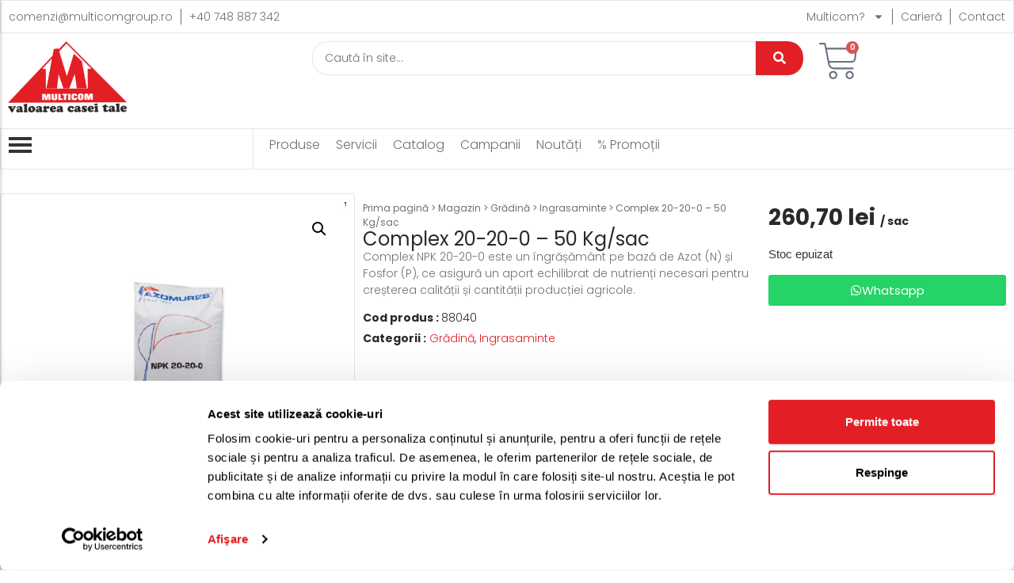

--- FILE ---
content_type: text/html; charset=UTF-8
request_url: https://multicomgroup.ro/magazin/complex-20-20-0-50-kg-sac/
body_size: 53689
content:
<!doctype html>
<html lang=ro-RO prefix="og: https://ogp.me/ns#">
<head>
<meta charset=UTF-8>
<meta name=viewport content="width=device-width, initial-scale=1">
<link rel=profile href="https://gmpg.org/xfn/11">
<!-- Optimizare pentru motoarele de căutare de Rank Math - https://rankmath.com/ -->
<title>Complex 20-20-0 - 50 Kg/sac - Magazin Online cu Materiale de Constructii si Bricolaj - Multicom Zalau</title>
<meta name=description content="Complex NPK 20-20-0 este un îngrășământ pe bază de Azot (N) și Fosfor (P), ce asigură un aport echilibrat de nutrienți necesari pentru creșterea calității și cantității producției agricole."/>
<meta name=robots content="follow, index, max-snippet:-1, max-video-preview:-1, max-image-preview:large"/>
<link rel=canonical href="https://multicomgroup.ro/magazin/complex-20-20-0-50-kg-sac/"/>
<meta property=og:locale content=ro_RO />
<meta property=og:type content=product />
<meta property=og:title content="Complex 20-20-0 - 50 Kg/sac - Magazin Online cu Materiale de Constructii si Bricolaj - Multicom Zalau"/>
<meta property=og:description content="Complex NPK 20-20-0 este un îngrășământ pe bază de Azot (N) și Fosfor (P), ce asigură un aport echilibrat de nutrienți necesari pentru creșterea calității și cantității producției agricole."/>
<meta property=og:url content="https://multicomgroup.ro/magazin/complex-20-20-0-50-kg-sac/"/>
<meta property=og:site_name content="Multicom Zalau"/>
<meta property=og:updated_time content="2025-08-01T00:04:11+03:00"/>
<meta property=og:image content="https://multicomgroup.ro/wp-content/uploads/2025/03/88040-complex.jpg"/>
<meta property=og:image:secure_url content="https://multicomgroup.ro/wp-content/uploads/2025/03/88040-complex.jpg"/>
<meta property=og:image:width content=1000 />
<meta property=og:image:height content=1000 />
<meta property=og:image:alt content="Complex 20-20-0 &#8211; 50 Kg/sac"/>
<meta property=og:image:type content="image/jpeg"/>
<meta property=product:price:amount content=260.7 />
<meta property=product:price:currency content=RON />
<meta name=twitter:card content=summary_large_image />
<meta name=twitter:title content="Complex 20-20-0 - 50 Kg/sac - Magazin Online cu Materiale de Constructii si Bricolaj - Multicom Zalau"/>
<meta name=twitter:description content="Complex NPK 20-20-0 este un îngrășământ pe bază de Azot (N) și Fosfor (P), ce asigură un aport echilibrat de nutrienți necesari pentru creșterea calității și cantității producției agricole."/>
<meta name=twitter:image content="https://multicomgroup.ro/wp-content/uploads/2025/03/88040-complex.jpg"/>
<meta name=twitter:label1 content="Preț"/>
<meta name=twitter:data1 content="260,70&nbsp;lei"/>
<meta name=twitter:label2 content=Disponibilitate />
<meta name=twitter:data2 content="Stoc epuizat"/>
<script type="application/ld+json" class=rank-math-schema>{"@context":"https://schema.org","@graph":[{"@type":"Place","@id":"https://multicomgroup.ro/#place","address":{"@type":"PostalAddress","streetAddress":"B-dul Mihai Viteazu, Nr.58/C","addressLocality":"Zalau","addressRegion":"Salaj","addressCountry":"Romania"}},{"@type":"Organization","@id":"https://multicomgroup.ro/#organization","name":"Multicom Zalau","url":"https://multicomgroup.ro","email":"office@multicomgroup.ro","address":{"@type":"PostalAddress","streetAddress":"B-dul Mihai Viteazu, Nr.58/C","addressLocality":"Zalau","addressRegion":"Salaj","addressCountry":"Romania"},"logo":{"@type":"ImageObject","@id":"https://multicomgroup.ro/#logo","url":"https://multicomgroup.ro/wp-content/uploads/2020/07/Logo-multicom-red.png","contentUrl":"https://multicomgroup.ro/wp-content/uploads/2020/07/Logo-multicom-red.png","caption":"Multicom Zalau","inLanguage":"ro-RO"},"contactPoint":[{"@type":"ContactPoint","telephone":"+40 260 606 122","contactType":"customer support"}],"location":{"@id":"https://multicomgroup.ro/#place"}},{"@type":"WebSite","@id":"https://multicomgroup.ro/#website","url":"https://multicomgroup.ro","name":"Multicom Zalau","alternateName":"Multicom Zalau","publisher":{"@id":"https://multicomgroup.ro/#organization"},"inLanguage":"ro-RO"},{"@type":"ImageObject","@id":"https://multicomgroup.ro/wp-content/uploads/2025/03/88040-complex.jpg","url":"https://multicomgroup.ro/wp-content/uploads/2025/03/88040-complex.jpg","width":"1000","height":"1000","inLanguage":"ro-RO"},{"@type":"BreadcrumbList","@id":"https://multicomgroup.ro/magazin/complex-20-20-0-50-kg-sac/#breadcrumb","itemListElement":[{"@type":"ListItem","position":"1","item":{"@id":"https://multicomgroup.ro","name":"Prima pagin\u0103"}},{"@type":"ListItem","position":"2","item":{"@id":"https://multicomgroup.ro/magazin/","name":"Magazin"}},{"@type":"ListItem","position":"3","item":{"@id":"https://multicomgroup.ro/categorie-produs/gradina/","name":"Gr\u0103din\u0103"}},{"@type":"ListItem","position":"4","item":{"@id":"https://multicomgroup.ro/magazin/complex-20-20-0-50-kg-sac/","name":"Complex 20-20-0 &#8211; 50 Kg/sac"}}]},{"@type":"ItemPage","@id":"https://multicomgroup.ro/magazin/complex-20-20-0-50-kg-sac/#webpage","url":"https://multicomgroup.ro/magazin/complex-20-20-0-50-kg-sac/","name":"Complex 20-20-0 - 50 Kg/sac - Magazin Online cu Materiale de Constructii si Bricolaj - Multicom Zalau","datePublished":"2025-03-06T17:11:03+02:00","dateModified":"2025-08-01T00:04:11+03:00","isPartOf":{"@id":"https://multicomgroup.ro/#website"},"primaryImageOfPage":{"@id":"https://multicomgroup.ro/wp-content/uploads/2025/03/88040-complex.jpg"},"inLanguage":"ro-RO","breadcrumb":{"@id":"https://multicomgroup.ro/magazin/complex-20-20-0-50-kg-sac/#breadcrumb"}},{"@type":"Product","name":"Complex 20-20-0 - 50 Kg/sac - Magazin Online cu Materiale de Constructii si Bricolaj - Multicom Zalau","description":"Complex NPK 20-20-0 este un \u00eengr\u0103\u0219\u0103m\u00e2nt pe baz\u0103 de Azot (N) \u0219i Fosfor (P), ce asigur\u0103 un aport echilibrat de nutrien\u021bi necesari pentru cre\u0219terea calit\u0103\u021bii \u0219i cantit\u0103\u021bii produc\u021biei agricole.","sku":"88040","category":"Gr\u0103din\u0103","mainEntityOfPage":{"@id":"https://multicomgroup.ro/magazin/complex-20-20-0-50-kg-sac/#webpage"},"weight":{"@type":"QuantitativeValue","unitCode":"KGM","value":"50"},"height":{"@type":"QuantitativeValue","unitCode":"CMT","value":"40"},"width":{"@type":"QuantitativeValue","unitCode":"CMT","value":"80"},"depth":{"@type":"QuantitativeValue","unitCode":"CMT","value":"60"},"image":[{"@type":"ImageObject","url":"https://multicomgroup.ro/wp-content/uploads/2025/03/88040-complex.jpg","height":"1000","width":"1000"}],"offers":{"@type":"Offer","price":"260.70","priceCurrency":"RON","priceValidUntil":"2027-12-31","availability":"https://schema.org/OutOfStock","itemCondition":"NewCondition","url":"https://multicomgroup.ro/magazin/complex-20-20-0-50-kg-sac/","seller":{"@type":"Organization","@id":"https://multicomgroup.ro/","name":"Multicom Zalau","url":"https://multicomgroup.ro","logo":"https://multicomgroup.ro/wp-content/uploads/2020/07/Logo-multicom-red.png"},"priceSpecification":{"price":"260.7","priceCurrency":"RON","valueAddedTaxIncluded":"true"}},"@id":"https://multicomgroup.ro/magazin/complex-20-20-0-50-kg-sac/#richSnippet"}]}</script>
<!-- /Rank Math - modul SEO pentru WordPress -->
<link rel=alternate title="oEmbed (JSON)" type="application/json+oembed" href="https://multicomgroup.ro/wp-json/oembed/1.0/embed?url=https%3A%2F%2Fmulticomgroup.ro%2Fmagazin%2Fcomplex-20-20-0-50-kg-sac%2F"/>
<link rel=alternate title="oEmbed (XML)" type="text/xml+oembed" href="https://multicomgroup.ro/wp-json/oembed/1.0/embed?url=https%3A%2F%2Fmulticomgroup.ro%2Fmagazin%2Fcomplex-20-20-0-50-kg-sac%2F&#038;format=xml"/>
<style id=wp-img-auto-sizes-contain-inline-css>img:is([sizes=auto i],[sizes^="auto," i]){contain-intrinsic-size:3000px 1500px}</style>
<style id=wp-emoji-styles-inline-css>img.wp-smiley,img.emoji{display:inline!important;border:none!important;box-shadow:none!important;height:1em!important;width:1em!important;margin:0 .07em!important;vertical-align:-.1em!important;background:none!important;padding:0!important}</style>
<link rel=stylesheet id=wp-block-library-css href='https://multicomgroup.ro/wp-includes/css/dist/block-library/style.min.css?ver=516748ad0b18204cbb841cf927c6a72e' media=all />
<link rel=stylesheet id=wc-blocks-style-css href='https://multicomgroup.ro/wp-content/plugins/woocommerce/assets/client/blocks/wc-blocks.css?ver=wc-10.3.7' media=all />
<style id=global-styles-inline-css>:root{--wp--preset--aspect-ratio--square:1;--wp--preset--aspect-ratio--4-3: 4/3;--wp--preset--aspect-ratio--3-4: 3/4;--wp--preset--aspect-ratio--3-2: 3/2;--wp--preset--aspect-ratio--2-3: 2/3;--wp--preset--aspect-ratio--16-9: 16/9;--wp--preset--aspect-ratio--9-16: 9/16;--wp--preset--color--black:#000;--wp--preset--color--cyan-bluish-gray:#abb8c3;--wp--preset--color--white:#fff;--wp--preset--color--pale-pink:#f78da7;--wp--preset--color--vivid-red:#cf2e2e;--wp--preset--color--luminous-vivid-orange:#ff6900;--wp--preset--color--luminous-vivid-amber:#fcb900;--wp--preset--color--light-green-cyan:#7bdcb5;--wp--preset--color--vivid-green-cyan:#00d084;--wp--preset--color--pale-cyan-blue:#8ed1fc;--wp--preset--color--vivid-cyan-blue:#0693e3;--wp--preset--color--vivid-purple:#9b51e0;--wp--preset--gradient--vivid-cyan-blue-to-vivid-purple:linear-gradient(135deg,#0693e3 0%,#9b51e0 100%);--wp--preset--gradient--light-green-cyan-to-vivid-green-cyan:linear-gradient(135deg,#7adcb4 0%,#00d082 100%);--wp--preset--gradient--luminous-vivid-amber-to-luminous-vivid-orange:linear-gradient(135deg,#fcb900 0%,#ff6900 100%);--wp--preset--gradient--luminous-vivid-orange-to-vivid-red:linear-gradient(135deg,#ff6900 0%,#cf2e2e 100%);--wp--preset--gradient--very-light-gray-to-cyan-bluish-gray:linear-gradient(135deg,#eee 0%,#a9b8c3 100%);--wp--preset--gradient--cool-to-warm-spectrum:linear-gradient(135deg,#4aeadc 0%,#9778d1 20%,#cf2aba 40%,#ee2c82 60%,#fb6962 80%,#fef84c 100%);--wp--preset--gradient--blush-light-purple:linear-gradient(135deg,#ffceec 0%,#9896f0 100%);--wp--preset--gradient--blush-bordeaux:linear-gradient(135deg,#fecda5 0%,#fe2d2d 50%,#6b003e 100%);--wp--preset--gradient--luminous-dusk:linear-gradient(135deg,#ffcb70 0%,#c751c0 50%,#4158d0 100%);--wp--preset--gradient--pale-ocean:linear-gradient(135deg,#fff5cb 0%,#b6e3d4 50%,#33a7b5 100%);--wp--preset--gradient--electric-grass:linear-gradient(135deg,#caf880 0%,#71ce7e 100%);--wp--preset--gradient--midnight:linear-gradient(135deg,#020381 0%,#2874fc 100%);--wp--preset--font-size--small:13px;--wp--preset--font-size--medium:20px;--wp--preset--font-size--large:36px;--wp--preset--font-size--x-large:42px;--wp--preset--spacing--20:.44rem;--wp--preset--spacing--30:.67rem;--wp--preset--spacing--40:1rem;--wp--preset--spacing--50:1.5rem;--wp--preset--spacing--60:2.25rem;--wp--preset--spacing--70:3.38rem;--wp--preset--spacing--80:5.06rem;--wp--preset--shadow--natural:6px 6px 9px rgba(0,0,0,.2);--wp--preset--shadow--deep:12px 12px 50px rgba(0,0,0,.4);--wp--preset--shadow--sharp:6px 6px 0 rgba(0,0,0,.2);--wp--preset--shadow--outlined:6px 6px 0 -3px #fff , 6px 6px #000;--wp--preset--shadow--crisp:6px 6px 0 #000}:root{--wp--style--global--content-size:800px;--wp--style--global--wide-size:1200px}:where(body) {margin:0}.wp-site-blocks>.alignleft{float:left;margin-right:2em}.wp-site-blocks>.alignright{float:right;margin-left:2em}.wp-site-blocks>.aligncenter{justify-content:center;margin-left:auto;margin-right:auto}:where(.wp-site-blocks) > * {margin-block-start:24px;margin-block-end:0}:where(.wp-site-blocks) > :first-child {margin-block-start:0}:where(.wp-site-blocks) > :last-child {margin-block-end:0}:root{--wp--style--block-gap:24px}:root :where(.is-layout-flow) > :first-child{margin-block-start:0}:root :where(.is-layout-flow) > :last-child{margin-block-end:0}:root :where(.is-layout-flow) > *{margin-block-start:24px;margin-block-end:0}:root :where(.is-layout-constrained) > :first-child{margin-block-start:0}:root :where(.is-layout-constrained) > :last-child{margin-block-end:0}:root :where(.is-layout-constrained) > *{margin-block-start:24px;margin-block-end:0}:root :where(.is-layout-flex){gap:24px}:root :where(.is-layout-grid){gap:24px}.is-layout-flow>.alignleft{float:left;margin-inline-start:0;margin-inline-end:2em}.is-layout-flow>.alignright{float:right;margin-inline-start:2em;margin-inline-end:0}.is-layout-flow>.aligncenter{margin-left:auto!important;margin-right:auto!important}.is-layout-constrained>.alignleft{float:left;margin-inline-start:0;margin-inline-end:2em}.is-layout-constrained>.alignright{float:right;margin-inline-start:2em;margin-inline-end:0}.is-layout-constrained>.aligncenter{margin-left:auto!important;margin-right:auto!important}.is-layout-constrained > :where(:not(.alignleft):not(.alignright):not(.alignfull)){max-width:var(--wp--style--global--content-size);margin-left:auto!important;margin-right:auto!important}.is-layout-constrained>.alignwide{max-width:var(--wp--style--global--wide-size)}body .is-layout-flex{display:flex}.is-layout-flex{flex-wrap:wrap;align-items:center}.is-layout-flex > :is(*, div){margin:0}body .is-layout-grid{display:grid}.is-layout-grid > :is(*, div){margin:0}body{padding-top:0;padding-right:0;padding-bottom:0;padding-left:0}a:where(:not(.wp-element-button)){text-decoration:underline}:root :where(.wp-element-button, .wp-block-button__link){background-color:#32373c;border-width:0;color:#fff;font-family:inherit;font-size:inherit;font-style:inherit;font-weight:inherit;letter-spacing:inherit;line-height:inherit;padding-top: calc(0.667em + 2px);padding-right: calc(1.333em + 2px);padding-bottom: calc(0.667em + 2px);padding-left: calc(1.333em + 2px);text-decoration:none;text-transform:inherit}.has-black-color{color:var(--wp--preset--color--black)!important}.has-cyan-bluish-gray-color{color:var(--wp--preset--color--cyan-bluish-gray)!important}.has-white-color{color:var(--wp--preset--color--white)!important}.has-pale-pink-color{color:var(--wp--preset--color--pale-pink)!important}.has-vivid-red-color{color:var(--wp--preset--color--vivid-red)!important}.has-luminous-vivid-orange-color{color:var(--wp--preset--color--luminous-vivid-orange)!important}.has-luminous-vivid-amber-color{color:var(--wp--preset--color--luminous-vivid-amber)!important}.has-light-green-cyan-color{color:var(--wp--preset--color--light-green-cyan)!important}.has-vivid-green-cyan-color{color:var(--wp--preset--color--vivid-green-cyan)!important}.has-pale-cyan-blue-color{color:var(--wp--preset--color--pale-cyan-blue)!important}.has-vivid-cyan-blue-color{color:var(--wp--preset--color--vivid-cyan-blue)!important}.has-vivid-purple-color{color:var(--wp--preset--color--vivid-purple)!important}.has-black-background-color{background-color:var(--wp--preset--color--black)!important}.has-cyan-bluish-gray-background-color{background-color:var(--wp--preset--color--cyan-bluish-gray)!important}.has-white-background-color{background-color:var(--wp--preset--color--white)!important}.has-pale-pink-background-color{background-color:var(--wp--preset--color--pale-pink)!important}.has-vivid-red-background-color{background-color:var(--wp--preset--color--vivid-red)!important}.has-luminous-vivid-orange-background-color{background-color:var(--wp--preset--color--luminous-vivid-orange)!important}.has-luminous-vivid-amber-background-color{background-color:var(--wp--preset--color--luminous-vivid-amber)!important}.has-light-green-cyan-background-color{background-color:var(--wp--preset--color--light-green-cyan)!important}.has-vivid-green-cyan-background-color{background-color:var(--wp--preset--color--vivid-green-cyan)!important}.has-pale-cyan-blue-background-color{background-color:var(--wp--preset--color--pale-cyan-blue)!important}.has-vivid-cyan-blue-background-color{background-color:var(--wp--preset--color--vivid-cyan-blue)!important}.has-vivid-purple-background-color{background-color:var(--wp--preset--color--vivid-purple)!important}.has-black-border-color{border-color:var(--wp--preset--color--black)!important}.has-cyan-bluish-gray-border-color{border-color:var(--wp--preset--color--cyan-bluish-gray)!important}.has-white-border-color{border-color:var(--wp--preset--color--white)!important}.has-pale-pink-border-color{border-color:var(--wp--preset--color--pale-pink)!important}.has-vivid-red-border-color{border-color:var(--wp--preset--color--vivid-red)!important}.has-luminous-vivid-orange-border-color{border-color:var(--wp--preset--color--luminous-vivid-orange)!important}.has-luminous-vivid-amber-border-color{border-color:var(--wp--preset--color--luminous-vivid-amber)!important}.has-light-green-cyan-border-color{border-color:var(--wp--preset--color--light-green-cyan)!important}.has-vivid-green-cyan-border-color{border-color:var(--wp--preset--color--vivid-green-cyan)!important}.has-pale-cyan-blue-border-color{border-color:var(--wp--preset--color--pale-cyan-blue)!important}.has-vivid-cyan-blue-border-color{border-color:var(--wp--preset--color--vivid-cyan-blue)!important}.has-vivid-purple-border-color{border-color:var(--wp--preset--color--vivid-purple)!important}.has-vivid-cyan-blue-to-vivid-purple-gradient-background{background:var(--wp--preset--gradient--vivid-cyan-blue-to-vivid-purple)!important}.has-light-green-cyan-to-vivid-green-cyan-gradient-background{background:var(--wp--preset--gradient--light-green-cyan-to-vivid-green-cyan)!important}.has-luminous-vivid-amber-to-luminous-vivid-orange-gradient-background{background:var(--wp--preset--gradient--luminous-vivid-amber-to-luminous-vivid-orange)!important}.has-luminous-vivid-orange-to-vivid-red-gradient-background{background:var(--wp--preset--gradient--luminous-vivid-orange-to-vivid-red)!important}.has-very-light-gray-to-cyan-bluish-gray-gradient-background{background:var(--wp--preset--gradient--very-light-gray-to-cyan-bluish-gray)!important}.has-cool-to-warm-spectrum-gradient-background{background:var(--wp--preset--gradient--cool-to-warm-spectrum)!important}.has-blush-light-purple-gradient-background{background:var(--wp--preset--gradient--blush-light-purple)!important}.has-blush-bordeaux-gradient-background{background:var(--wp--preset--gradient--blush-bordeaux)!important}.has-luminous-dusk-gradient-background{background:var(--wp--preset--gradient--luminous-dusk)!important}.has-pale-ocean-gradient-background{background:var(--wp--preset--gradient--pale-ocean)!important}.has-electric-grass-gradient-background{background:var(--wp--preset--gradient--electric-grass)!important}.has-midnight-gradient-background{background:var(--wp--preset--gradient--midnight)!important}.has-small-font-size{font-size:var(--wp--preset--font-size--small)!important}.has-medium-font-size{font-size:var(--wp--preset--font-size--medium)!important}.has-large-font-size{font-size:var(--wp--preset--font-size--large)!important}.has-x-large-font-size{font-size:var(--wp--preset--font-size--x-large)!important}</style>
<link rel=stylesheet id=bt-ipay-css href='https://multicomgroup.ro/wp-content/plugins/bt-ipay-payments/public/css/bt-ipay-public.css?ver=1.0.2' media=all />
<link rel=stylesheet id=photoswipe-css href='https://multicomgroup.ro/wp-content/plugins/woocommerce/assets/css/photoswipe/photoswipe.min.css?ver=10.3.7' media=all />
<link rel=stylesheet id=photoswipe-default-skin-css href='https://multicomgroup.ro/wp-content/plugins/woocommerce/assets/css/photoswipe/default-skin/default-skin.min.css?ver=10.3.7' media=all />
<link rel=stylesheet id=woocommerce-layout-css href='https://multicomgroup.ro/wp-content/plugins/woocommerce/assets/css/woocommerce-layout.css?ver=10.3.7' media=all />
<link rel=stylesheet id=woocommerce-smallscreen-css href='https://multicomgroup.ro/wp-content/plugins/woocommerce/assets/css/woocommerce-smallscreen.css?ver=10.3.7' media='only screen and (max-width: 768px)'/>
<link rel=stylesheet id=woocommerce-general-css href='https://multicomgroup.ro/wp-content/plugins/woocommerce/assets/css/woocommerce.css?ver=10.3.7' media=all />
<style id=woocommerce-inline-inline-css>.woocommerce form .form-row .required{visibility:visible}</style>
<link rel=stylesheet id=brands-styles-css href='https://multicomgroup.ro/wp-content/plugins/woocommerce/assets/css/brands.css?ver=10.3.7' media=all />
<link rel=stylesheet id=hello-elementor-css href='https://multicomgroup.ro/wp-content/themes/hello-elementor/assets/css/reset.css?ver=3.4.5' media=all />
<link rel=stylesheet id=hello-elementor-theme-style-css href='https://multicomgroup.ro/wp-content/themes/hello-elementor/assets/css/theme.css?ver=3.4.5' media=all />
<link rel=stylesheet id=hello-elementor-header-footer-css href='https://multicomgroup.ro/wp-content/themes/hello-elementor/assets/css/header-footer.css?ver=3.4.5' media=all />
<link rel=stylesheet id=elementor-frontend-css href='https://multicomgroup.ro/wp-content/plugins/elementor/assets/css/frontend.min.css?ver=3.33.2' media=all />
<link rel=stylesheet id=elementor-post-73731-css href='https://multicomgroup.ro/wp-content/uploads/elementor/css/post-73731.css?ver=1766439603' media=all />
<link rel=stylesheet id=widget-nav-menu-css href='https://multicomgroup.ro/wp-content/plugins/elementor-pro/assets/css/widget-nav-menu.min.css?ver=3.33.1' media=all />
<link rel=stylesheet id=widget-image-css href='https://multicomgroup.ro/wp-content/plugins/elementor/assets/css/widget-image.min.css?ver=3.33.2' media=all />
<link rel=stylesheet id=widget-woocommerce-menu-cart-css href='https://multicomgroup.ro/wp-content/plugins/elementor-pro/assets/css/widget-woocommerce-menu-cart.min.css?ver=3.33.1' media=all />
<link rel=stylesheet id=widget-image-box-css href='https://multicomgroup.ro/wp-content/plugins/elementor/assets/css/widget-image-box.min.css?ver=3.33.2' media=all />
<link rel=stylesheet id=widget-icon-list-css href='https://multicomgroup.ro/wp-content/plugins/elementor/assets/css/widget-icon-list.min.css?ver=3.33.2' media=all />
<link rel=stylesheet id=widget-heading-css href='https://multicomgroup.ro/wp-content/plugins/elementor/assets/css/widget-heading.min.css?ver=3.33.2' media=all />
<link rel=stylesheet id=widget-social-icons-css href='https://multicomgroup.ro/wp-content/plugins/elementor/assets/css/widget-social-icons.min.css?ver=3.33.2' media=all />
<link rel=stylesheet id=e-apple-webkit-css href='https://multicomgroup.ro/wp-content/plugins/elementor/assets/css/conditionals/apple-webkit.min.css?ver=3.33.2' media=all />
<link rel=stylesheet id=widget-woocommerce-product-images-css href='https://multicomgroup.ro/wp-content/plugins/elementor-pro/assets/css/widget-woocommerce-product-images.min.css?ver=3.33.1' media=all />
<link rel=stylesheet id=widget-woocommerce-product-meta-css href='https://multicomgroup.ro/wp-content/plugins/elementor-pro/assets/css/widget-woocommerce-product-meta.min.css?ver=3.33.1' media=all />
<link rel=stylesheet id=widget-woocommerce-product-price-css href='https://multicomgroup.ro/wp-content/plugins/elementor-pro/assets/css/widget-woocommerce-product-price.min.css?ver=3.33.1' media=all />
<link rel=stylesheet id=widget-woocommerce-product-add-to-cart-css href='https://multicomgroup.ro/wp-content/plugins/elementor-pro/assets/css/widget-woocommerce-product-add-to-cart.min.css?ver=3.33.1' media=all />
<link rel=stylesheet id=widget-nested-tabs-css href='https://multicomgroup.ro/wp-content/plugins/elementor/assets/css/widget-nested-tabs.min.css?ver=3.33.2' media=all />
<link rel=stylesheet id=widget-woocommerce-products-css href='https://multicomgroup.ro/wp-content/plugins/elementor-pro/assets/css/widget-woocommerce-products.min.css?ver=3.33.1' media=all />
<link rel=stylesheet id=elementor-post-20799-css href='https://multicomgroup.ro/wp-content/uploads/elementor/css/post-20799.css?ver=1766439604' media=all />
<link rel=stylesheet id=elementor-post-48-css href='https://multicomgroup.ro/wp-content/uploads/elementor/css/post-48.css?ver=1766439604' media=all />
<link rel=stylesheet id=elementor-post-19178-css href='https://multicomgroup.ro/wp-content/uploads/elementor/css/post-19178.css?ver=1766439617' media=all />
<link rel=stylesheet id=hello-elementor-child-style-css href='https://multicomgroup.ro/wp-content/themes/hello-theme-child-master/style.css?ver=2.0.0' media=all />
<link rel=stylesheet id=wpr-animations-css-css href='https://multicomgroup.ro/wp-content/plugins/royal-elementor-addons/assets/css/lib/animations/wpr-animations.min.css?ver=1.7.1041' media=all />
<link rel=stylesheet id=wpr-link-animations-css-css href='https://multicomgroup.ro/wp-content/plugins/royal-elementor-addons/assets/css/lib/animations/wpr-link-animations.min.css?ver=1.7.1041' media=all />
<link rel=stylesheet id=wpr-loading-animations-css-css href='https://multicomgroup.ro/wp-content/plugins/royal-elementor-addons/assets/css/lib/animations/loading-animations.min.css?ver=1.7.1041' media=all />
<link rel=stylesheet id=wpr-button-animations-css-css href='https://multicomgroup.ro/wp-content/plugins/royal-elementor-addons/assets/css/lib/animations/button-animations.min.css?ver=1.7.1041' media=all />
<link rel=stylesheet id=wpr-text-animations-css-css href='https://multicomgroup.ro/wp-content/plugins/royal-elementor-addons/assets/css/lib/animations/text-animations.min.css?ver=1.7.1041' media=all />
<link rel=stylesheet id=wpr-lightgallery-css-css href='https://multicomgroup.ro/wp-content/plugins/royal-elementor-addons/assets/css/lib/lightgallery/lightgallery.min.css?ver=1.7.1041' media=all />
<link rel=stylesheet id=wpr-addons-css-css href='https://multicomgroup.ro/wp-content/plugins/royal-elementor-addons/assets/css/frontend.min.css?ver=1.7.1041' media=all />
<link rel=stylesheet id=font-awesome-5-all-css href='https://multicomgroup.ro/wp-content/plugins/elementor/assets/lib/font-awesome/css/all.min.css?ver=1.7.1041' media=all />
<link rel=stylesheet id=elementor-gf-local-poppins-css href='https://multicomgroup.ro/wp-content/uploads/elementor/google-fonts/css/poppins.css?ver=1749674757' media=all />
<script data-cfasync=false nitro-exclude src="https://multicomgroup.ro/wp-includes/js/jquery/jquery.min.js?ver=3.7.1" id=jquery-core-js></script>
<script data-cfasync=false src="https://multicomgroup.ro/wp-includes/js/jquery/jquery-migrate.min.js?ver=3.4.1" id=jquery-migrate-js></script>
<script id=bt-ipay-js-extra>var bt_ipay_vars={"nonce":"fca82e5e7a","ajaxurl":"https://multicomgroup.ro/wp-admin/admin-ajax.php","confirm_card_delete":"Are you sure you want to delete this card?"};</script>
<script src="https://multicomgroup.ro/wp-content/plugins/bt-ipay-payments/public/js/bt-ipay-public.js?ver=1.0.2" id=bt-ipay-js></script>
<script src="https://multicomgroup.ro/wp-content/plugins/woocommerce/assets/js/jquery-blockui/jquery.blockUI.min.js?ver=2.7.0-wc.10.3.7" id=wc-jquery-blockui-js defer data-wp-strategy=defer></script>
<script id=wc-add-to-cart-js-extra>var wc_add_to_cart_params={"ajax_url":"/wp-admin/admin-ajax.php","wc_ajax_url":"/?wc-ajax=%%endpoint%%","i18n_view_cart":"Vezi co\u0219ul","cart_url":"https://multicomgroup.ro/cos/","is_cart":"","cart_redirect_after_add":"no"};</script>
<script src="https://multicomgroup.ro/wp-content/plugins/woocommerce/assets/js/frontend/add-to-cart.min.js?ver=10.3.7" id=wc-add-to-cart-js defer data-wp-strategy=defer></script>
<script src="https://multicomgroup.ro/wp-content/plugins/woocommerce/assets/js/zoom/jquery.zoom.min.js?ver=1.7.21-wc.10.3.7" id=wc-zoom-js defer data-wp-strategy=defer></script>
<script src="https://multicomgroup.ro/wp-content/plugins/woocommerce/assets/js/flexslider/jquery.flexslider.min.js?ver=2.7.2-wc.10.3.7" id=wc-flexslider-js defer data-wp-strategy=defer></script>
<script src="https://multicomgroup.ro/wp-content/plugins/woocommerce/assets/js/photoswipe/photoswipe.min.js?ver=4.1.1-wc.10.3.7" id=wc-photoswipe-js defer data-wp-strategy=defer></script>
<script src="https://multicomgroup.ro/wp-content/plugins/woocommerce/assets/js/photoswipe/photoswipe-ui-default.min.js?ver=4.1.1-wc.10.3.7" id=wc-photoswipe-ui-default-js defer data-wp-strategy=defer></script>
<script id=wc-single-product-js-extra>var wc_single_product_params={"i18n_required_rating_text":"Te rog selecteaz\u0103 o evaluare","i18n_rating_options":["Una din 5 stele","2 din 5 stele","3 din 5 stele","4 din 5 stele","5 din 5 stele"],"i18n_product_gallery_trigger_text":"Vezi galeria cu imagini pe ecran \u00eentreg","review_rating_required":"yes","flexslider":{"rtl":false,"animation":"slide","smoothHeight":true,"directionNav":false,"controlNav":"thumbnails","slideshow":false,"animationSpeed":500,"animationLoop":false,"allowOneSlide":false},"zoom_enabled":"1","zoom_options":[],"photoswipe_enabled":"1","photoswipe_options":{"shareEl":false,"closeOnScroll":false,"history":false,"hideAnimationDuration":0,"showAnimationDuration":0},"flexslider_enabled":"1"};</script>
<script src="https://multicomgroup.ro/wp-content/plugins/woocommerce/assets/js/frontend/single-product.min.js?ver=10.3.7" id=wc-single-product-js defer data-wp-strategy=defer></script>
<script src="https://multicomgroup.ro/wp-content/plugins/woocommerce/assets/js/js-cookie/js.cookie.min.js?ver=2.1.4-wc.10.3.7" id=wc-js-cookie-js defer data-wp-strategy=defer></script>
<script id=woocommerce-js-extra>var woocommerce_params={"ajax_url":"/wp-admin/admin-ajax.php","wc_ajax_url":"/?wc-ajax=%%endpoint%%","i18n_password_show":"Arat\u0103 parola","i18n_password_hide":"Ascunde parola"};</script>
<script src="https://multicomgroup.ro/wp-content/plugins/woocommerce/assets/js/frontend/woocommerce.min.js?ver=10.3.7" id=woocommerce-js defer data-wp-strategy=defer></script>
<script id=enhanced-ecommerce-google-analytics-js-extra>var ConvAioGlobal={"nonce":"6dc8170824"};</script>
<script data-cfasync=false data-no-optimize=1 data-pagespeed-no-defer nitro-exclude src="https://multicomgroup.ro/wp-content/plugins/enhanced-e-commerce-pro-for-woocommerce-store/public/js/con-gtm-google-analytics.js?ver=7.5.7" id=enhanced-ecommerce-google-analytics-js></script>
<script data-cfasync=false data-no-optimize=1 data-pagespeed-no-defer id=enhanced-ecommerce-google-analytics-js-after>tvc_smd={"tvc_wcv":"10.3.7","tvc_wpv":"6.9","tvc_eev":"7.5.7","tvc_cnf":{"t_cg":"","t_ec":"0","t_ee":"on","t_df":"","t_gUser":"1","t_UAen":"on","t_thr":"6","t_IPA":"1","t_PrivacyPolicy":"1"},"tvc_sub_data":{"sub_id":"70423","cu_id":"60687","pl_id":"83","ga_tra_option":"GA4","ga_property_id":"","ga_measurement_id":"G-0HW2YMY5FD","ga_ads_id":"3999383035","ga_gmc_id":"568682697","ga_gmc_id_p":"108619375","op_gtag_js":"0","op_en_e_t":"0","op_rm_t_t":"1","op_dy_rm_t_t":"0","op_li_ga_wi_ads":"1","gmc_is_product_sync":"0","gmc_is_site_verified":"0","gmc_is_domain_claim":"0","gmc_product_count":"0","fb_pixel_id":"194570452042503","tracking_method":"gtm","user_gtm_id":"GTM-P8FK9LDF","is_pro":"1"}};</script>
<link rel="https://api.w.org/" href="https://multicomgroup.ro/wp-json/"/><link rel=alternate title=JSON type="application/json" href="https://multicomgroup.ro/wp-json/wp/v2/product/8762"/><link rel=EditURI type="application/rsd+xml" title=RSD href="https://multicomgroup.ro/xmlrpc.php?rsd"/>
<link rel=shortlink href='https://multicomgroup.ro/?p=8762'/>
<meta name=description content="Complex NPK 20-20-0 este un îngrășământ pe bază de Azot (N) și Fosfor (P), ce asigură un aport echilibrat de nutrienți necesari pentru creșterea calității și cantității producției agricole.">
<noscript><style>.woocommerce-product-gallery{opacity:1!important}</style></noscript>
<meta name=generator content="Elementor 3.33.2; features: e_font_icon_svg, additional_custom_breakpoints; settings: css_print_method-external, google_font-enabled, font_display-swap">
<script data-cfasync=false data-no-optimize=1 data-pagespeed-no-defer>var tvc_lc='RON';</script>
<script data-cfasync=false data-no-optimize=1 data-pagespeed-no-defer>var tvc_lc='RON';</script>
<script data-cfasync=false data-pagespeed-no-defer type="text/javascript">window.dataLayer=window.dataLayer||[];dataLayer.push({"event":"begin_datalayer","cov_ga4_measurment_id":"G-0HW2YMY5FD","cov_remarketing_conversion_id":"AW-432653440","cov_remarketing":"1","cov_dynamic_remarketing":false,"fb_event_id":"985ad255ce58431d832037c93b88ea24","cov_fb_pixel_id":"194570452042503","tiktok_event_id":"985ad255ce58431d832037c93b88ea24","cov_tiktok_sdkid":"D0RCCQ3C77UBFUII9RE0","cov_hotjar_pixel_id":"6432877","conv_track_email":"1","conv_track_phone":"1","conv_track_address":"1","conv_track_page_scroll":"1","conv_track_file_download":"1","conv_track_author":"1","conv_track_signup":"1","conv_track_signin":"1"});</script> <!-- Google Tag Manager Conversios-->
<script>(function(w,d,s,l,i){w[l]=w[l]||[];w[l].push({'gtm.start':new Date().getTime(),event:'gtm.js'});var f=d.getElementsByTagName(s)[0],j=d.createElement(s),dl=l!='dataLayer'?'&l='+l:'';j.async=true;j.src='https://www.googletagmanager.com/gtm.js?id='+i+dl;f.parentNode.insertBefore(j,f);})(window,document,'script','dataLayer','GTM-P8FK9LDF');</script>
<!-- End Google Tag Manager Conversios -->
<script>(window.gaDevIds=window.gaDevIds||[]).push('5CDcaG');</script>
<script data-cfasync=false data-no-optimize=1 data-pagespeed-no-defer>var tvc_lc='RON';</script>
<script data-cfasync=false data-no-optimize=1 data-pagespeed-no-defer>var tvc_lc='RON';</script>
<style>.e-con.e-parent:nth-of-type(n+4):not(.e-lazyloaded):not(.e-no-lazyload),
				.e-con.e-parent:nth-of-type(n+4):not(.e-lazyloaded):not(.e-no-lazyload) * {background-image:none!important}@media screen and (max-height:1024px){.e-con.e-parent:nth-of-type(n+3):not(.e-lazyloaded):not(.e-no-lazyload),
					.e-con.e-parent:nth-of-type(n+3):not(.e-lazyloaded):not(.e-no-lazyload) * {background-image:none!important}}@media screen and (max-height:640px){.e-con.e-parent:nth-of-type(n+2):not(.e-lazyloaded):not(.e-no-lazyload),
					.e-con.e-parent:nth-of-type(n+2):not(.e-lazyloaded):not(.e-no-lazyload) * {background-image:none!important}}</style>
<link rel=icon href="https://multicomgroup.ro/wp-content/uploads/2025/02/favicon-100x100.png" sizes=32x32 />
<link rel=icon href="https://multicomgroup.ro/wp-content/uploads/2025/02/favicon-300x300.png" sizes=192x192 />
<link rel=apple-touch-icon href="https://multicomgroup.ro/wp-content/uploads/2025/02/favicon-300x300.png"/>
<meta name=msapplication-TileImage content="https://multicomgroup.ro/wp-content/uploads/2025/02/favicon-300x300.png"/>
<style id=wpr_lightbox_styles>.lg-backdrop{background-color:rgba(0,0,0,.6)!important}.lg-toolbar,.lg-dropdown{background-color:rgba(0,0,0,.8)!important}.lg-dropdown:after{border-bottom-color:rgba(0,0,0,.8)!important}.lg-sub-html{background-color:rgba(0,0,0,.8)!important}.lg-thumb-outer,.lg-progress-bar{background-color:#444!important}.lg-progress{background-color:#a90707!important}.lg-icon{color:#efefef!important;font-size:20px!important}.lg-icon.lg-toogle-thumb{font-size:24px!important}.lg-icon:hover,.lg-dropdown-text:hover{color:#fff!important}.lg-sub-html,.lg-dropdown-text{color:#efefef!important;font-size:14px!important}#lg-counter{color:#efefef!important;font-size:14px!important}.lg-prev,.lg-next{font-size:35px!important}.lg-icon{background-color:transparent!important}#lg-counter{opacity:.9}.lg-thumb-outer{padding:0 10px}.lg-thumb-item{border-radius:0!important;border:none!important;opacity:.5}.lg-thumb-item.active{opacity:1}</style></head>
<body class="wp-singular product-template-default single single-product postid-8762 wp-custom-logo wp-embed-responsive wp-theme-hello-elementor wp-child-theme-hello-theme-child-master theme-hello-elementor woocommerce woocommerce-page woocommerce-no-js eio-default hello-elementor-default elementor-default elementor-template-full-width elementor-kit-73731 elementor-page-19178"><noscript><meta HTTP-EQUIV="refresh" content="0;url='http://multicomgroup.ro/magazin/complex-20-20-0-50-kg-sac/?PageSpeed=noscript'" /><style><!--table,div,span,font,p{display:none} --></style><div style="display:block">Please click <a href="http://multicomgroup.ro/magazin/complex-20-20-0-50-kg-sac/?PageSpeed=noscript">here</a> if you are not redirected within a few seconds.</div></noscript>
<!-- Google Tag Manager (noscript) conversios -->
<noscript><iframe src="https://www.googletagmanager.com/ns.html?id=GTM-P8FK9LDF" height=0 width=0 style="display:none;visibility:hidden"></iframe></noscript>
<!-- End Google Tag Manager (noscript) conversios -->
<a class="skip-link screen-reader-text" href="#content">Sari la conținut</a>
<header data-elementor-type=header data-elementor-id=20799 class="elementor elementor-20799 elementor-location-header" data-elementor-post-type=elementor_library>
<div class="elementor-element elementor-element-7885f5bd elementor-hidden-tablet elementor-hidden-mobile e-flex e-con-boxed wpr-particle-no wpr-jarallax-no wpr-parallax-no wpr-sticky-section-no e-con e-parent" data-id=7885f5bd data-element_type=container>
<div class=e-con-inner>
<div class="elementor-element elementor-element-18c3c0ef e-con-full e-flex wpr-particle-no wpr-jarallax-no wpr-parallax-no wpr-sticky-section-no e-con e-child" data-id=18c3c0ef data-element_type=container>
<div class="elementor-element elementor-element-1f6206df elementor-nav-menu__align-start elementor-nav-menu--dropdown-none elementor-widget elementor-widget-nav-menu" data-id=1f6206df data-element_type=widget data-settings="{&quot;submenu_icon&quot;:{&quot;value&quot;:&quot;&lt;i aria-hidden=\&quot;true\&quot; class=\&quot;\&quot;&gt;&lt;\/i&gt;&quot;,&quot;library&quot;:&quot;&quot;},&quot;layout&quot;:&quot;horizontal&quot;}" data-widget_type=nav-menu.default>
<div class=elementor-widget-container>
<nav aria-label=Meniu class="elementor-nav-menu--main elementor-nav-menu__container elementor-nav-menu--layout-horizontal e--pointer-none">
<ul id=menu-1-1f6206df class=elementor-nav-menu><li class="menu-item menu-item-type-custom menu-item-object-custom menu-item-111"><a href="mailto:comenzi@multicomgroup.ro" class=elementor-item>comenzi@multicomgroup.ro</a></li>
<li class="menu-item menu-item-type-custom menu-item-object-custom menu-item-112"><a href=tel:0748887342 class=elementor-item>+40 748 887 342</a></li>
</ul>	</nav>
<nav class="elementor-nav-menu--dropdown elementor-nav-menu__container" aria-hidden=true>
<ul id=menu-2-1f6206df class=elementor-nav-menu><li class="menu-item menu-item-type-custom menu-item-object-custom menu-item-111"><a href="mailto:comenzi@multicomgroup.ro" class=elementor-item tabindex=-1>comenzi@multicomgroup.ro</a></li>
<li class="menu-item menu-item-type-custom menu-item-object-custom menu-item-112"><a href=tel:0748887342 class=elementor-item tabindex=-1>+40 748 887 342</a></li>
</ul>	</nav>
</div>
</div>
</div>
<div class="elementor-element elementor-element-6f18a424 e-con-full e-flex wpr-particle-no wpr-jarallax-no wpr-parallax-no wpr-sticky-section-no e-con e-child" data-id=6f18a424 data-element_type=container>
<div class="elementor-element elementor-element-12741430 elementor-nav-menu__align-end elementor-nav-menu--dropdown-none elementor-widget elementor-widget-nav-menu" data-id=12741430 data-element_type=widget data-settings="{&quot;layout&quot;:&quot;horizontal&quot;,&quot;submenu_icon&quot;:{&quot;value&quot;:&quot;&lt;svg aria-hidden=\&quot;true\&quot; class=\&quot;e-font-icon-svg e-fas-caret-down\&quot; viewBox=\&quot;0 0 320 512\&quot; xmlns=\&quot;http:\/\/www.w3.org\/2000\/svg\&quot;&gt;&lt;path d=\&quot;M31.3 192h257.3c17.8 0 26.7 21.5 14.1 34.1L174.1 354.8c-7.8 7.8-20.5 7.8-28.3 0L17.2 226.1C4.6 213.5 13.5 192 31.3 192z\&quot;&gt;&lt;\/path&gt;&lt;\/svg&gt;&quot;,&quot;library&quot;:&quot;fa-solid&quot;}}" data-widget_type=nav-menu.default>
<div class=elementor-widget-container>
<nav aria-label=Meniu class="elementor-nav-menu--main elementor-nav-menu__container elementor-nav-menu--layout-horizontal e--pointer-none">
<ul id=menu-1-12741430 class=elementor-nav-menu><li class="menu-item menu-item-type-custom menu-item-object-custom menu-item-has-children menu-item-339"><a href="#" class="elementor-item elementor-item-anchor">Multicom?</a>
<ul class="sub-menu elementor-nav-menu--dropdown">
<li class="menu-item menu-item-type-post_type menu-item-object-page menu-item-340"><a href="https://multicomgroup.ro/despre-multicom/" class=elementor-sub-item>Despre noi</a></li>
<li class="menu-item menu-item-type-post_type menu-item-object-page menu-item-347"><a href="https://multicomgroup.ro/actiuni-caritabile/" class=elementor-sub-item>Acțiuni caritabile</a></li>
</ul>
</li>
<li class="menu-item menu-item-type-post_type menu-item-object-page menu-item-69"><a href="https://multicomgroup.ro/cariera/" class=elementor-item>Carieră</a></li>
<li class="menu-item menu-item-type-post_type menu-item-object-page menu-item-60"><a href="https://multicomgroup.ro/contact/" class=elementor-item>Contact</a></li>
</ul>	</nav>
<nav class="elementor-nav-menu--dropdown elementor-nav-menu__container" aria-hidden=true>
<ul id=menu-2-12741430 class=elementor-nav-menu><li class="menu-item menu-item-type-custom menu-item-object-custom menu-item-has-children menu-item-339"><a href="#" class="elementor-item elementor-item-anchor" tabindex=-1>Multicom?</a>
<ul class="sub-menu elementor-nav-menu--dropdown">
<li class="menu-item menu-item-type-post_type menu-item-object-page menu-item-340"><a href="https://multicomgroup.ro/despre-multicom/" class=elementor-sub-item tabindex=-1>Despre noi</a></li>
<li class="menu-item menu-item-type-post_type menu-item-object-page menu-item-347"><a href="https://multicomgroup.ro/actiuni-caritabile/" class=elementor-sub-item tabindex=-1>Acțiuni caritabile</a></li>
</ul>
</li>
<li class="menu-item menu-item-type-post_type menu-item-object-page menu-item-69"><a href="https://multicomgroup.ro/cariera/" class=elementor-item tabindex=-1>Carieră</a></li>
<li class="menu-item menu-item-type-post_type menu-item-object-page menu-item-60"><a href="https://multicomgroup.ro/contact/" class=elementor-item tabindex=-1>Contact</a></li>
</ul>	</nav>
</div>
</div>
</div>
</div>
</div>
<div class="elementor-element elementor-element-7849b7f8 elementor-hidden-tablet elementor-hidden-mobile e-flex e-con-boxed wpr-particle-no wpr-jarallax-no wpr-parallax-no wpr-sticky-section-no e-con e-parent" data-id=7849b7f8 data-element_type=container>
<div class=e-con-inner>
<div class="elementor-element elementor-element-723594a0 e-con-full e-flex wpr-particle-no wpr-jarallax-no wpr-parallax-no wpr-sticky-section-no e-con e-child" data-id=723594a0 data-element_type=container>
<div class="elementor-element elementor-element-588b5644 elementor-widget elementor-widget-theme-site-logo elementor-widget-image" data-id=588b5644 data-element_type=widget data-widget_type=theme-site-logo.default>
<div class=elementor-widget-container>
<a href="https://multicomgroup.ro">
<img width=250 height=150 src="https://multicomgroup.ro/wp-content/uploads/2025/02/Logo-MLT.png" class="attachment-full size-full wp-image-108" alt=""/>	</a>
</div>
</div>
</div>
<div class="elementor-element elementor-element-2361d6c6 e-con-full e-flex wpr-particle-no wpr-jarallax-no wpr-parallax-no wpr-sticky-section-no e-con e-child" data-id=2361d6c6 data-element_type=container>
<div class="elementor-element elementor-element-5dd2810 wpr-search-form-style-inner wpr-ajax-search-pagination-center wpr-search-form-position-right elementor-widget elementor-widget-wpr-search" data-id=5dd2810 data-element_type=widget data-widget_type=wpr-search.default>
<div class=elementor-widget-container>
<form role=search method=get class=wpr-search-form action="https://multicomgroup.ro">
<input type=hidden name=post_type value=product />
<div class="wpr-search-form-input-wrap elementor-clearfix">
<input class=wpr-search-form-input placeholder="Caută în site..." aria-label="Caută" type=search name=s title=Search value="" wpr-query-type=product wpr-taxonomy-type="" number-of-results=15 ajax-search=yes show-description="" number-of-words=30 show-ajax-thumbnails="" show-view-result-btn="" show-product-price=no view-result-text="View Results" no-results="Se pare că nu putem găsi ceea ce cauți." exclude-without-thumb="" link-target=_self password-protected=no attachments=no>
<button class=wpr-search-form-submit aria-label="Caută" type=submit>
<i class="fas fa-search"></i>
</button>
</div>
</form>
<div class=wpr-data-fetch>
<span class=wpr-close-search></span>
<ul></ul>
<div class="wpr-ajax-search-pagination elementor-clearfix wpr-ajax-search-pagination-load-more"><button class=wpr-load-more-results>Mai multe rezultate...</button><div class=wpr-pagination-loading><div class=wpr-double-bounce><div class="wpr-child wpr-double-bounce1"></div><div class="wpr-child wpr-double-bounce2"></div></div></div><p class=wpr-no-more-results>Ați ajuns la final.</p></div>	</div>
</div>
</div>
</div>
<div class="elementor-element elementor-element-7072fe6a e-con-full e-flex wpr-particle-no wpr-jarallax-no wpr-parallax-no wpr-sticky-section-no e-con e-child" data-id=7072fe6a data-element_type=container>
<div class="elementor-element elementor-element-2129fef0 toggle-icon--cart-light remove-item-position--bottom elementor-menu-cart--items-indicator-bubble elementor-menu-cart--cart-type-side-cart elementor-menu-cart--show-remove-button-yes elementor-widget elementor-widget-woocommerce-menu-cart" data-id=2129fef0 data-element_type=widget data-settings="{&quot;cart_type&quot;:&quot;side-cart&quot;,&quot;open_cart&quot;:&quot;click&quot;,&quot;automatically_open_cart&quot;:&quot;no&quot;}" data-widget_type=woocommerce-menu-cart.default>
<div class=elementor-widget-container>
<div class=elementor-menu-cart__wrapper>
<div class=elementor-menu-cart__toggle_wrapper>
<div class="elementor-menu-cart__container elementor-lightbox" aria-hidden=true>
<div class=elementor-menu-cart__main aria-hidden=true>
<div class=elementor-menu-cart__close-button>
</div>
<div class=widget_shopping_cart_content>
</div>
</div>
</div>
<div class="elementor-menu-cart__toggle elementor-button-wrapper">
<a id=elementor-menu-cart__toggle_button href="#" class="elementor-menu-cart__toggle_button elementor-button elementor-size-sm" aria-expanded=false>
<span class=elementor-button-text><span class="woocommerce-Price-amount amount"><bdi>0,00&nbsp;<span class=woocommerce-Price-currencySymbol>lei</span></bdi></span></span>
<span class=elementor-button-icon>
<span class=elementor-button-icon-qty data-counter=0>0</span>
<svg class="e-font-icon-svg e-eicon-cart-light" viewBox="0 0 1000 1000" xmlns="http://www.w3.org/2000/svg"><path d="M708 854C708 889 736 917 771 917 805 917 833 889 833 854 833 820 805 792 771 792 736 792 708 820 708 854ZM188 167L938 167C950 167 960 178 958 190L926 450C919 502 875 542 822 542L263 542 271 583C281 632 324 667 373 667L854 667C866 667 875 676 875 687 875 699 866 708 854 708L373 708C304 708 244 659 230 591L129 83 21 83C9 83 0 74 0 62 0 51 9 42 21 42L146 42C156 42 164 49 166 58L188 167ZM196 208L255 500 822 500C854 500 880 476 884 445L914 208 196 208ZM667 854C667 797 713 750 771 750 828 750 875 797 875 854 875 912 828 958 771 958 713 958 667 912 667 854ZM250 854C250 797 297 750 354 750 412 750 458 797 458 854 458 912 412 958 354 958 297 958 250 912 250 854ZM292 854C292 889 320 917 354 917 389 917 417 889 417 854 417 820 389 792 354 792 320 792 292 820 292 854Z"></path></svg>	<span class=elementor-screen-only>Cart</span>
</span>
</a>
</div>
</div>
</div> <!-- close elementor-menu-cart__wrapper -->
</div>
</div>
</div>
</div>
</div>
<div class="elementor-element elementor-element-6f0dc085 elementor-hidden-tablet elementor-hidden-mobile e-flex e-con-boxed wpr-particle-no wpr-jarallax-no wpr-parallax-no wpr-sticky-section-no e-con e-parent" data-id=6f0dc085 data-element_type=container>
<div class=e-con-inner>
<div class="elementor-element elementor-element-259ab0e1 e-con-full e-flex wpr-particle-no wpr-jarallax-no wpr-parallax-no wpr-sticky-section-no e-con e-child" data-id=259ab0e1 data-element_type=container>
<div class="elementor-element elementor-element-475d6510 wpr-pointer-none wpr-nav-menu-bp-always wpr-mobile-menu-display-offcanvas wpr-main-menu-align-left wpr-main-menu-align--tabletleft wpr-main-menu-align--mobileleft wpr-sub-icon-caret-down wpr-sub-menu-fx-fade wpr-mobile-menu-offcanvas-slide-left wpr-mobile-toggle-v1 wpr-sub-divider-yes wpr-mobile-divider-yes elementor-widget elementor-widget-wpr-mega-menu" data-id=475d6510 data-element_type=widget data-settings="{&quot;menu_layout&quot;:&quot;horizontal&quot;}" data-widget_type=wpr-mega-menu.default>
<div class=elementor-widget-container>
<nav class="wpr-nav-menu-container wpr-mega-menu-container wpr-nav-menu-horizontal" data-trigger=hover><ul id=menu-1-475d6510 class="wpr-nav-menu wpr-mega-menu"><li class="menu-item menu-item-type-custom menu-item-object-custom menu-item-has-children menu-item-73763"><a href="#" class="wpr-menu-item wpr-pointer-item"><span>Bucătărie</span><i class="wpr-sub-icon fas" aria-hidden=true></i></a>
<ul class="sub-menu wpr-sub-menu">
<li class="menu-item menu-item-type-custom menu-item-object-custom menu-item-73950"><a href="https://multicomgroup.ro/categorie-produs/bucatarie/" class=wpr-sub-menu-item><span>Vezi tot -></span></a>	<li class="menu-item menu-item-type-taxonomy menu-item-object-product_cat menu-item-20203"><a href="https://multicomgroup.ro/categorie-produs/bucatarie/accesorii-bucatarie/" class=wpr-sub-menu-item><span>Accesorii bucatarie</span></a>	<li class="menu-item menu-item-type-taxonomy menu-item-object-product_cat menu-item-20258"><a href="https://multicomgroup.ro/categorie-produs/bucatarie/vesela/" class=wpr-sub-menu-item><span>Vesela</span></a></ul>
</li>
<li class="menu-item menu-item-type-custom menu-item-object-custom menu-item-has-children menu-item-73764"><a href="#" class="wpr-menu-item wpr-pointer-item"><span>Ceramică</span><i class="wpr-sub-icon fas" aria-hidden=true></i></a>
<ul class="sub-menu wpr-sub-menu">
<li class="menu-item menu-item-type-custom menu-item-object-custom menu-item-73951"><a href="https://multicomgroup.ro/categorie-produs/ceramica/" class=wpr-sub-menu-item><span>Vezi tot -></span></a>	<li class="menu-item menu-item-type-taxonomy menu-item-object-product_cat menu-item-20205"><a href="https://multicomgroup.ro/categorie-produs/ceramica/accesorii-bai/" class=wpr-sub-menu-item><span>Accesorii băi</span></a>	<li class="menu-item menu-item-type-taxonomy menu-item-object-product_cat menu-item-20206"><a href="https://multicomgroup.ro/categorie-produs/ceramica/baterii/" class=wpr-sub-menu-item><span>Baterii</span></a>	<li class="menu-item menu-item-type-taxonomy menu-item-object-product_cat menu-item-20207"><a href="https://multicomgroup.ro/categorie-produs/ceramica/cabine-dus-cazi-de-baie/" class=wpr-sub-menu-item><span>Cabine duș &amp; Căzi de baie</span></a>	<li class="menu-item menu-item-type-taxonomy menu-item-object-product_cat menu-item-20208"><a href="https://multicomgroup.ro/categorie-produs/ceramica/chituri-de-rostuit/" class=wpr-sub-menu-item><span>Chituri de rostuit</span></a>	<li class="menu-item menu-item-type-taxonomy menu-item-object-product_cat menu-item-20209"><a href="https://multicomgroup.ro/categorie-produs/ceramica/chiuvete-pentru-bucatarii/" class=wpr-sub-menu-item><span>Chiuvete pentru bucătării</span></a>	<li class="menu-item menu-item-type-taxonomy menu-item-object-product_cat menu-item-20259"><a href="https://multicomgroup.ro/categorie-produs/ceramica/gresie-faianta-decoruri/" class=wpr-sub-menu-item><span>Gresie &amp; Faianta &amp; Decoruri</span></a>	<li class="menu-item menu-item-type-taxonomy menu-item-object-product_cat menu-item-20260"><a href="https://multicomgroup.ro/categorie-produs/ceramica/obiecte-sanitare/" class=wpr-sub-menu-item><span>Obiecte Sanitare</span></a>	<li class="menu-item menu-item-type-taxonomy menu-item-object-product_cat menu-item-20261"><a href="https://multicomgroup.ro/categorie-produs/ceramica/vas-wc-bideu/" class=wpr-sub-menu-item><span>Vas WC &amp; Bideu</span></a></ul>
</li>
<li class="menu-item menu-item-type-custom menu-item-object-custom menu-item-has-children menu-item-73765"><a href="#" class="wpr-menu-item wpr-pointer-item"><span>Decorațiuni</span><i class="wpr-sub-icon fas" aria-hidden=true></i></a>
<ul class="sub-menu wpr-sub-menu">
<li class="menu-item menu-item-type-custom menu-item-object-custom menu-item-73952"><a href="https://multicomgroup.ro/categorie-produs/decoratiuni/" class=wpr-sub-menu-item><span>Vezi tot -></span></a>	<li class="menu-item menu-item-type-taxonomy menu-item-object-product_cat menu-item-20263"><a href="https://multicomgroup.ro/categorie-produs/decoratiuni/ceasuri/" class=wpr-sub-menu-item><span>Ceasuri</span></a>	<li class="menu-item menu-item-type-taxonomy menu-item-object-product_cat menu-item-20264"><a href="https://multicomgroup.ro/categorie-produs/decoratiuni/craciun/" class=wpr-sub-menu-item><span>Craciun</span></a>	<li class="menu-item menu-item-type-taxonomy menu-item-object-product_cat menu-item-20265"><a href="https://multicomgroup.ro/categorie-produs/decoratiuni/lumanari/" class=wpr-sub-menu-item><span>Lumanari</span></a>	<li class="menu-item menu-item-type-taxonomy menu-item-object-product_cat menu-item-20266"><a href="https://multicomgroup.ro/categorie-produs/decoratiuni/panouri-decorative/" class=wpr-sub-menu-item><span>Panouri decorative</span></a>	<li class="menu-item menu-item-type-taxonomy menu-item-object-product_cat menu-item-20267"><a href="https://multicomgroup.ro/categorie-produs/decoratiuni/steaguri/" class=wpr-sub-menu-item><span>Steaguri</span></a></ul>
</li>
<li class="menu-item menu-item-type-custom menu-item-object-custom menu-item-has-children menu-item-73766"><a href="#" class="wpr-menu-item wpr-pointer-item"><span>Electrice</span><i class="wpr-sub-icon fas" aria-hidden=true></i></a>
<ul class="sub-menu wpr-sub-menu">
<li class="menu-item menu-item-type-custom menu-item-object-custom menu-item-73953"><a href="https://multicomgroup.ro/categorie-produs/electrice/" class=wpr-sub-menu-item><span>Vezi tot -></span></a>	<li class="menu-item menu-item-type-taxonomy menu-item-object-product_cat menu-item-20269"><a href="https://multicomgroup.ro/categorie-produs/electrice/aparataj/" class=wpr-sub-menu-item><span>Aparataj</span></a>	<li class="menu-item menu-item-type-taxonomy menu-item-object-product_cat menu-item-20270"><a href="https://multicomgroup.ro/categorie-produs/electrice/banda-led/" class=wpr-sub-menu-item><span>Banda LED</span></a>	<li class="menu-item menu-item-type-taxonomy menu-item-object-product_cat menu-item-20271"><a href="https://multicomgroup.ro/categorie-produs/electrice/becuri/" class=wpr-sub-menu-item><span>Becuri</span></a>	<li class="menu-item menu-item-type-taxonomy menu-item-object-product_cat menu-item-20272"><a href="https://multicomgroup.ro/categorie-produs/electrice/conductori/" class=wpr-sub-menu-item><span>Conductori</span></a>	<li class="menu-item menu-item-type-taxonomy menu-item-object-product_cat menu-item-20273"><a href="https://multicomgroup.ro/categorie-produs/electrice/corpuri-de-iluminat/" class=wpr-sub-menu-item><span>Corpuri de iluminat</span></a>	<li class="menu-item menu-item-type-taxonomy menu-item-object-product_cat menu-item-20274"><a href="https://multicomgroup.ro/categorie-produs/electrice/lampi-solare/" class=wpr-sub-menu-item><span>Lampi solare</span></a>	<li class="menu-item menu-item-type-taxonomy menu-item-object-product_cat menu-item-20275"><a href="https://multicomgroup.ro/categorie-produs/electrice/prelungitoare/" class=wpr-sub-menu-item><span>Prelungitoare</span></a>	<li class="menu-item menu-item-type-taxonomy menu-item-object-product_cat menu-item-20276"><a href="https://multicomgroup.ro/categorie-produs/electrice/sigurante/" class=wpr-sub-menu-item><span>Sigurante</span></a>	<li class="menu-item menu-item-type-taxonomy menu-item-object-product_cat menu-item-20277"><a href="https://multicomgroup.ro/categorie-produs/electrice/tablouri-electrice/" class=wpr-sub-menu-item><span>Tablouri electrice</span></a></ul>
</li>
<li class="menu-item menu-item-type-custom menu-item-object-custom menu-item-has-children menu-item-73767"><a href="#" class="wpr-menu-item wpr-pointer-item"><span>Electrocasnice</span><i class="wpr-sub-icon fas" aria-hidden=true></i></a>
<ul class="sub-menu wpr-sub-menu">
<li class="menu-item menu-item-type-custom menu-item-object-custom menu-item-73954"><a href="https://multicomgroup.ro/categorie-produs/electrocasnice/" class=wpr-sub-menu-item><span>Vezi tot -></span></a>	<li class="menu-item menu-item-type-taxonomy menu-item-object-product_cat menu-item-20279"><a href="https://multicomgroup.ro/categorie-produs/electrocasnice/accesorii-electrocasnice/" class=wpr-sub-menu-item><span>Accesorii electrocasnice</span></a>	<li class="menu-item menu-item-type-taxonomy menu-item-object-product_cat menu-item-20280"><a href="https://multicomgroup.ro/categorie-produs/electrocasnice/aeroterme-calorifere-electrice/" class=wpr-sub-menu-item><span>Aeroterme &amp; Calorifere electrice</span></a>	<li class="menu-item menu-item-type-taxonomy menu-item-object-product_cat menu-item-20281"><a href="https://multicomgroup.ro/categorie-produs/electrocasnice/aragazuri-hote-cuptoare/" class=wpr-sub-menu-item><span>Aragazuri &amp; Hote &amp; Cuptoare</span></a>	<li class="menu-item menu-item-type-taxonomy menu-item-object-product_cat menu-item-20282"><a href="https://multicomgroup.ro/categorie-produs/electrocasnice/aspiratoare/" class=wpr-sub-menu-item><span>Aspiratoare</span></a>	<li class="menu-item menu-item-type-taxonomy menu-item-object-product_cat menu-item-20283"><a href="https://multicomgroup.ro/categorie-produs/electrocasnice/cuptoare-cu-microunde/" class=wpr-sub-menu-item><span>Cuptoare cu microunde</span></a>	<li class="menu-item menu-item-type-taxonomy menu-item-object-product_cat menu-item-20284"><a href="https://multicomgroup.ro/categorie-produs/electrocasnice/electrocasnice-bucatarie/" class=wpr-sub-menu-item><span>Electrocasnice bucatarie</span></a>	<li class="menu-item menu-item-type-taxonomy menu-item-object-product_cat menu-item-20285"><a href="https://multicomgroup.ro/categorie-produs/electrocasnice/electrocasnice-mari/" class=wpr-sub-menu-item><span>Electrocasnice mari</span></a>	<li class="menu-item menu-item-type-taxonomy menu-item-object-product_cat menu-item-20286"><a href="https://multicomgroup.ro/categorie-produs/electrocasnice/electrocasnice-mici/" class=wpr-sub-menu-item><span>Electrocasnice mici</span></a>	<li class="menu-item menu-item-type-taxonomy menu-item-object-product_cat menu-item-20287"><a href="https://multicomgroup.ro/categorie-produs/electrocasnice/fiare-de-calcat/" class=wpr-sub-menu-item><span>Fiare de calcat</span></a>	<li class="menu-item menu-item-type-taxonomy menu-item-object-product_cat menu-item-20288"><a href="https://multicomgroup.ro/categorie-produs/electrocasnice/frigidere-combine-lazi-frigorifice/" class=wpr-sub-menu-item><span>Frigidere &amp; Combine &amp; Lazi frigorifice</span></a>	<li class="menu-item menu-item-type-taxonomy menu-item-object-product_cat menu-item-20289"><a href="https://multicomgroup.ro/categorie-produs/electrocasnice/masini-de-spalat-rufe/" class=wpr-sub-menu-item><span>Masini de spalat rufe</span></a>	<li class="menu-item menu-item-type-taxonomy menu-item-object-product_cat menu-item-20290"><a href="https://multicomgroup.ro/categorie-produs/electrocasnice/masini-de-spalat-vase/" class=wpr-sub-menu-item><span>Masini de spalat vase</span></a>	<li class="menu-item menu-item-type-taxonomy menu-item-object-product_cat menu-item-20291"><a href="https://multicomgroup.ro/categorie-produs/electrocasnice/uscatoare-rufe/" class=wpr-sub-menu-item><span>Uscatoare rufe</span></a>	<li class="menu-item menu-item-type-taxonomy menu-item-object-product_cat menu-item-20292"><a href="https://multicomgroup.ro/categorie-produs/electrocasnice/ventilatoare-racitoare-de-aer/" class=wpr-sub-menu-item><span>Ventilatoare &amp; Racitoare de aer</span></a></ul>
</li>
<li class="menu-item menu-item-type-custom menu-item-object-custom menu-item-has-children menu-item-73768"><a href="#" class="wpr-menu-item wpr-pointer-item"><span>Feronerie</span><i class="wpr-sub-icon fas" aria-hidden=true></i></a>
<ul class="sub-menu wpr-sub-menu">
<li class="menu-item menu-item-type-custom menu-item-object-custom menu-item-73955"><a href="https://multicomgroup.ro/categorie-produs/feronerie/" class=wpr-sub-menu-item><span>Vezi tot -></span></a>	<li class="menu-item menu-item-type-taxonomy menu-item-object-product_cat menu-item-20294"><a href="https://multicomgroup.ro/categorie-produs/feronerie/accesorii-mobilier/" class=wpr-sub-menu-item><span>Accesorii Mobilier</span></a>	<li class="menu-item menu-item-type-taxonomy menu-item-object-product_cat menu-item-20295"><a href="https://multicomgroup.ro/categorie-produs/feronerie/cifre/" class=wpr-sub-menu-item><span>Cifre</span></a>	<li class="menu-item menu-item-type-taxonomy menu-item-object-product_cat menu-item-20296"><a href="https://multicomgroup.ro/categorie-produs/feronerie/conectori-asamblare-lemn/" class=wpr-sub-menu-item><span>Conectori asamblare lemn</span></a>	<li class="menu-item menu-item-type-taxonomy menu-item-object-product_cat menu-item-20297"><a href="https://multicomgroup.ro/categorie-produs/feronerie/console/" class=wpr-sub-menu-item><span>Console</span></a>	<li class="menu-item menu-item-type-taxonomy menu-item-object-product_cat menu-item-20298"><a href="https://multicomgroup.ro/categorie-produs/feronerie/cutii-postale/" class=wpr-sub-menu-item><span>Cutii postale</span></a>	<li class="menu-item menu-item-type-taxonomy menu-item-object-product_cat menu-item-20299"><a href="https://multicomgroup.ro/categorie-produs/feronerie/depozitare/" class=wpr-sub-menu-item><span>Depozitare</span></a>	<li class="menu-item menu-item-type-taxonomy menu-item-object-product_cat menu-item-20300"><a href="https://multicomgroup.ro/categorie-produs/feronerie/electrozi-sarma-sudura/" class=wpr-sub-menu-item><span>Electrozi &amp; Sarma sudura</span></a>	<li class="menu-item menu-item-type-taxonomy menu-item-object-product_cat menu-item-20301"><a href="https://multicomgroup.ro/categorie-produs/feronerie/funii-lanturi-carabine/" class=wpr-sub-menu-item><span>Funii &amp; Lanturi &amp; Carabine</span></a>	<li class="menu-item menu-item-type-taxonomy menu-item-object-product_cat menu-item-20302"><a href="https://multicomgroup.ro/categorie-produs/feronerie/kituri-si-accesorii-porti/" class=wpr-sub-menu-item><span>Kituri si accesorii porti</span></a>	<li class="menu-item menu-item-type-taxonomy menu-item-object-product_cat menu-item-20303"><a href="https://multicomgroup.ro/categorie-produs/feronerie/seifuri/" class=wpr-sub-menu-item><span>Seifuri</span></a>	<li class="menu-item menu-item-type-taxonomy menu-item-object-product_cat menu-item-20304"><a href="https://multicomgroup.ro/categorie-produs/feronerie/sisteme-de-inchidere/" class=wpr-sub-menu-item><span>Sisteme de inchidere</span></a>	<li class="menu-item menu-item-type-taxonomy menu-item-object-product_cat menu-item-20305"><a href="https://multicomgroup.ro/categorie-produs/feronerie/suruburi-dibluri/" class=wpr-sub-menu-item><span>Suruburi &amp; Dibluri</span></a></ul>
</li>
<li class="menu-item menu-item-type-custom menu-item-object-custom menu-item-has-children menu-item-73769"><a href="#" class="wpr-menu-item wpr-pointer-item"><span>Grădină</span><i class="wpr-sub-icon fas" aria-hidden=true></i></a>
<ul class="sub-menu wpr-sub-menu">
<li class="menu-item menu-item-type-custom menu-item-object-custom menu-item-73956"><a href="https://multicomgroup.ro/categorie-produs/gradina/" class=wpr-sub-menu-item><span>Vezi tot -></span></a>	<li class="menu-item menu-item-type-taxonomy menu-item-object-product_cat menu-item-20307"><a href="https://multicomgroup.ro/categorie-produs/gradina/accesorii-gonflabile/" class=wpr-sub-menu-item><span>Accesorii gonflabile</span></a>	<li class="menu-item menu-item-type-taxonomy menu-item-object-product_cat menu-item-20308"><a href="https://multicomgroup.ro/categorie-produs/gradina/flori-seminte/" class=wpr-sub-menu-item><span>Flori &amp; Seminte</span></a>	<li class="menu-item menu-item-type-taxonomy menu-item-object-product_cat menu-item-20309"><a href="https://multicomgroup.ro/categorie-produs/gradina/gratare-gradina/" class=wpr-sub-menu-item><span>Gratare gradina</span></a>	<li class="menu-item menu-item-type-taxonomy menu-item-object-product_cat current-product-ancestor current-menu-parent current-product-parent menu-item-20310"><a href="https://multicomgroup.ro/categorie-produs/gradina/ingrasaminte/" class=wpr-sub-menu-item><span>Ingrasaminte</span></a>	<li class="menu-item menu-item-type-taxonomy menu-item-object-product_cat menu-item-20311"><a href="https://multicomgroup.ro/categorie-produs/gradina/intretinere-piscine/" class=wpr-sub-menu-item><span>Intretinere piscine</span></a>	<li class="menu-item menu-item-type-taxonomy menu-item-object-product_cat menu-item-20312"><a href="https://multicomgroup.ro/categorie-produs/gradina/intretinerea-plantelor/" class=wpr-sub-menu-item><span>Intretinerea plantelor</span></a>	<li class="menu-item menu-item-type-taxonomy menu-item-object-product_cat menu-item-20313"><a href="https://multicomgroup.ro/categorie-produs/gradina/mobilier-gradina/" class=wpr-sub-menu-item><span>Mobilier gradina</span></a>	<li class="menu-item menu-item-type-taxonomy menu-item-object-product_cat menu-item-20314"><a href="https://multicomgroup.ro/categorie-produs/gradina/mobilier-gradina-pentru-copii/" class=wpr-sub-menu-item><span>Mobilier gradina pentru copii</span></a>	<li class="menu-item menu-item-type-taxonomy menu-item-object-product_cat menu-item-20315"><a href="https://multicomgroup.ro/categorie-produs/gradina/piatra-decorativa/" class=wpr-sub-menu-item><span>Piatra decorativa</span></a>	<li class="menu-item menu-item-type-taxonomy menu-item-object-product_cat menu-item-20316"><a href="https://multicomgroup.ro/categorie-produs/gradina/unelte-si-accesorii-gradina/" class=wpr-sub-menu-item><span>Unelte si accesorii gradina</span></a></ul>
</li>
<li class="menu-item menu-item-type-taxonomy menu-item-object-product_cat menu-item-20317"><a href="https://multicomgroup.ro/categorie-produs/ingrijire-personala/" class="wpr-menu-item wpr-pointer-item"><span>Îngrijire Personală</span></a></li>
<li class="menu-item menu-item-type-custom menu-item-object-custom menu-item-has-children menu-item-73770"><a href="#" class="wpr-menu-item wpr-pointer-item"><span>Instalații</span><i class="wpr-sub-icon fas" aria-hidden=true></i></a>
<ul class="sub-menu wpr-sub-menu">
<li class="menu-item menu-item-type-custom menu-item-object-custom menu-item-73957"><a href="https://multicomgroup.ro/categorie-produs/instalatii/" class=wpr-sub-menu-item><span>Vezi tot -></span></a>	<li class="menu-item menu-item-type-taxonomy menu-item-object-product_cat menu-item-20319"><a href="https://multicomgroup.ro/categorie-produs/instalatii/accesorii-cazane-centrale-sobe/" class=wpr-sub-menu-item><span>Accesorii Cazane &amp; Centrale &amp; Sobe</span></a>	<li class="menu-item menu-item-type-taxonomy menu-item-object-product_cat menu-item-20320"><a href="https://multicomgroup.ro/categorie-produs/instalatii/aer-conditionat-accesorii/" class=wpr-sub-menu-item><span>Aer conditionat &amp; Accesorii</span></a>	<li class="menu-item menu-item-type-taxonomy menu-item-object-product_cat menu-item-20321"><a href="https://multicomgroup.ro/categorie-produs/instalatii/boilere/" class=wpr-sub-menu-item><span>Boilere</span></a>	<li class="menu-item menu-item-type-taxonomy menu-item-object-product_cat menu-item-20322"><a href="https://multicomgroup.ro/categorie-produs/instalatii/cazane/" class=wpr-sub-menu-item><span>Cazane</span></a>	<li class="menu-item menu-item-type-taxonomy menu-item-object-product_cat menu-item-20323"><a href="https://multicomgroup.ro/categorie-produs/instalatii/centrale-termice/" class=wpr-sub-menu-item><span>Centrale termice</span></a>	<li class="menu-item menu-item-type-taxonomy menu-item-object-product_cat menu-item-20324"><a href="https://multicomgroup.ro/categorie-produs/instalatii/fitinguri/" class=wpr-sub-menu-item><span>Fitinguri</span></a>	<li class="menu-item menu-item-type-taxonomy menu-item-object-product_cat menu-item-20325"><a href="https://multicomgroup.ro/categorie-produs/instalatii/instalatii-sanitare/" class=wpr-sub-menu-item><span>Instalatii Sanitare</span></a>	<li class="menu-item menu-item-type-taxonomy menu-item-object-product_cat menu-item-20326"><a href="https://multicomgroup.ro/categorie-produs/instalatii/panouri-solare/" class=wpr-sub-menu-item><span>Panouri solare</span></a>	<li class="menu-item menu-item-type-taxonomy menu-item-object-product_cat menu-item-20327"><a href="https://multicomgroup.ro/categorie-produs/instalatii/pompe-de-apa/" class=wpr-sub-menu-item><span>Pompe de apa</span></a>	<li class="menu-item menu-item-type-taxonomy menu-item-object-product_cat menu-item-20328"><a href="https://multicomgroup.ro/categorie-produs/instalatii/radiatoare/" class=wpr-sub-menu-item><span>Radiatoare</span></a>	<li class="menu-item menu-item-type-taxonomy menu-item-object-product_cat menu-item-20329"><a href="https://multicomgroup.ro/categorie-produs/instalatii/scule-instalatori/" class=wpr-sub-menu-item><span>Scule instalatori</span></a>	<li class="menu-item menu-item-type-taxonomy menu-item-object-product_cat menu-item-20330"><a href="https://multicomgroup.ro/categorie-produs/instalatii/sobe-seminee/" class=wpr-sub-menu-item><span>Sobe &amp; Seminee</span></a>	<li class="menu-item menu-item-type-taxonomy menu-item-object-product_cat menu-item-20331"><a href="https://multicomgroup.ro/categorie-produs/instalatii/tevi/" class=wpr-sub-menu-item><span>Tevi</span></a>	<li class="menu-item menu-item-type-taxonomy menu-item-object-product_cat menu-item-20332"><a href="https://multicomgroup.ro/categorie-produs/instalatii/ventilatie-climatizare/" class=wpr-sub-menu-item><span>Ventilatie &amp; Climatizare</span></a></ul>
</li>
<li class="menu-item menu-item-type-custom menu-item-object-custom menu-item-has-children menu-item-73771"><a href="#" class="wpr-menu-item wpr-pointer-item"><span>Materiale de Construcții</span><i class="wpr-sub-icon fas" aria-hidden=true></i></a>
<ul class="sub-menu wpr-sub-menu">
<li class="menu-item menu-item-type-custom menu-item-object-custom menu-item-73958"><a href="https://multicomgroup.ro/categorie-produs/materiale-de-constructii/" class=wpr-sub-menu-item><span>Vezi tot -></span></a>	<li class="menu-item menu-item-type-taxonomy menu-item-object-product_cat menu-item-20334"><a href="https://multicomgroup.ro/categorie-produs/materiale-de-constructii/acoperisuri/" class=wpr-sub-menu-item><span>Acoperișuri</span></a>	<li class="menu-item menu-item-type-taxonomy menu-item-object-product_cat menu-item-20335"><a href="https://multicomgroup.ro/categorie-produs/materiale-de-constructii/apa-canalizare/" class=wpr-sub-menu-item><span>Apă &amp; Canalizare</span></a>	<li class="menu-item menu-item-type-taxonomy menu-item-object-product_cat menu-item-20336"><a href="https://multicomgroup.ro/categorie-produs/materiale-de-constructii/bca-caramida/" class=wpr-sub-menu-item><span>BCA &amp; Cărămidă</span></a>	<li class="menu-item menu-item-type-taxonomy menu-item-object-product_cat menu-item-20337"><a href="https://multicomgroup.ro/categorie-produs/materiale-de-constructii/cofraje/" class=wpr-sub-menu-item><span>Cofraje</span></a>	<li class="menu-item menu-item-type-taxonomy menu-item-object-product_cat menu-item-20338"><a href="https://multicomgroup.ro/categorie-produs/materiale-de-constructii/izolatii-termice-hidroizolatii/" class=wpr-sub-menu-item><span>Izolații Termice &amp; Hidroizolații</span></a>	<li class="menu-item menu-item-type-taxonomy menu-item-object-product_cat menu-item-20339"><a href="https://multicomgroup.ro/categorie-produs/materiale-de-constructii/jgheaburi-burlane/" class=wpr-sub-menu-item><span>Jgheaburi &amp; Burlane</span></a>	<li class="menu-item menu-item-type-taxonomy menu-item-object-product_cat menu-item-20340"><a href="https://multicomgroup.ro/categorie-produs/materiale-de-constructii/lemn-cherestea/" class=wpr-sub-menu-item><span>Lemn &amp; Cherestea</span></a>	<li class="menu-item menu-item-type-taxonomy menu-item-object-product_cat menu-item-20341"><a href="https://multicomgroup.ro/categorie-produs/materiale-de-constructii/metale/" class=wpr-sub-menu-item><span>Metale</span></a>	<li class="menu-item menu-item-type-taxonomy menu-item-object-product_cat menu-item-20342"><a href="https://multicomgroup.ro/categorie-produs/materiale-de-constructii/prafoase/" class=wpr-sub-menu-item><span>Prăfoase</span></a>	<li class="menu-item menu-item-type-taxonomy menu-item-object-product_cat menu-item-20343"><a href="https://multicomgroup.ro/categorie-produs/materiale-de-constructii/profile/" class=wpr-sub-menu-item><span>Profile</span></a>	<li class="menu-item menu-item-type-taxonomy menu-item-object-product_cat menu-item-20344"><a href="https://multicomgroup.ro/categorie-produs/materiale-de-constructii/rigips/" class=wpr-sub-menu-item><span>Rigips</span></a>	<li class="menu-item menu-item-type-taxonomy menu-item-object-product_cat menu-item-20345"><a href="https://multicomgroup.ro/categorie-produs/materiale-de-constructii/structuri/" class=wpr-sub-menu-item><span>Structuri</span></a></ul>
</li>
<li class="menu-item menu-item-type-custom menu-item-object-custom menu-item-has-children menu-item-73772"><a href="#" class="wpr-menu-item wpr-pointer-item"><span>Parchet &#038; Uși</span><i class="wpr-sub-icon fas" aria-hidden=true></i></a>
<ul class="sub-menu wpr-sub-menu">
<li class="menu-item menu-item-type-custom menu-item-object-custom menu-item-73959"><a href="https://multicomgroup.ro/categorie-produs/parchet-usi/" class=wpr-sub-menu-item><span>Vezi tot -></span></a>	<li class="menu-item menu-item-type-taxonomy menu-item-object-product_cat menu-item-20347"><a href="https://multicomgroup.ro/categorie-produs/parchet-usi/ferestre/" class=wpr-sub-menu-item><span>Ferestre</span></a>	<li class="menu-item menu-item-type-taxonomy menu-item-object-product_cat menu-item-20348"><a href="https://multicomgroup.ro/categorie-produs/parchet-usi/parchet/" class=wpr-sub-menu-item><span>Parchet</span></a>	<li class="menu-item menu-item-type-taxonomy menu-item-object-product_cat menu-item-20349"><a href="https://multicomgroup.ro/categorie-produs/parchet-usi/riflaje/" class=wpr-sub-menu-item><span>Riflaje</span></a>	<li class="menu-item menu-item-type-taxonomy menu-item-object-product_cat menu-item-20350"><a href="https://multicomgroup.ro/categorie-produs/parchet-usi/scari-mansarda/" class=wpr-sub-menu-item><span>Scări Mansardă</span></a>	<li class="menu-item menu-item-type-taxonomy menu-item-object-product_cat menu-item-20351"><a href="https://multicomgroup.ro/categorie-produs/parchet-usi/usi/" class=wpr-sub-menu-item><span>Usi</span></a></ul>
</li>
<li class="menu-item menu-item-type-custom menu-item-object-custom menu-item-has-children menu-item-73773"><a href="#" class="wpr-menu-item wpr-pointer-item"><span>Perdele &#038; Covoare</span><i class="wpr-sub-icon fas" aria-hidden=true></i></a>
<ul class="sub-menu wpr-sub-menu">
<li class="menu-item menu-item-type-custom menu-item-object-custom menu-item-73960"><a href="https://multicomgroup.ro/categorie-produs/perdele-covoare/" class=wpr-sub-menu-item><span>Vezi tot -></span></a>	<li class="menu-item menu-item-type-taxonomy menu-item-object-product_cat menu-item-20353"><a href="https://multicomgroup.ro/categorie-produs/perdele-covoare/covoare/" class=wpr-sub-menu-item><span>Covoare</span></a>	<li class="menu-item menu-item-type-taxonomy menu-item-object-product_cat menu-item-20354"><a href="https://multicomgroup.ro/categorie-produs/perdele-covoare/covorase-intrare/" class=wpr-sub-menu-item><span>Covorașe Intrare</span></a>	<li class="menu-item menu-item-type-taxonomy menu-item-object-product_cat menu-item-20355"><a href="https://multicomgroup.ro/categorie-produs/perdele-covoare/fete-de-masa-prosoape/" class=wpr-sub-menu-item><span>Fete de Masă &amp; Prosoape</span></a>	<li class="menu-item menu-item-type-taxonomy menu-item-object-product_cat menu-item-20356"><a href="https://multicomgroup.ro/categorie-produs/perdele-covoare/galerii-sine-perdea/" class=wpr-sub-menu-item><span>Galerii &amp; Șine perdea</span></a>	<li class="menu-item menu-item-type-taxonomy menu-item-object-product_cat menu-item-20357"><a href="https://multicomgroup.ro/categorie-produs/perdele-covoare/jaluzele/" class=wpr-sub-menu-item><span>Jaluzele</span></a>	<li class="menu-item menu-item-type-taxonomy menu-item-object-product_cat menu-item-20358"><a href="https://multicomgroup.ro/categorie-produs/perdele-covoare/lenjerii-de-pat/" class=wpr-sub-menu-item><span>Lenjerii de pat</span></a>	<li class="menu-item menu-item-type-taxonomy menu-item-object-product_cat menu-item-20359"><a href="https://multicomgroup.ro/categorie-produs/perdele-covoare/mochete-linoleu/" class=wpr-sub-menu-item><span>Mochete &amp; Linoleu</span></a>	<li class="menu-item menu-item-type-taxonomy menu-item-object-product_cat menu-item-20360"><a href="https://multicomgroup.ro/categorie-produs/perdele-covoare/perdele/" class=wpr-sub-menu-item><span>Perdele</span></a>	<li class="menu-item menu-item-type-taxonomy menu-item-object-product_cat menu-item-20361"><a href="https://multicomgroup.ro/categorie-produs/perdele-covoare/pilote-perne/" class=wpr-sub-menu-item><span>Pilote &amp; Perne</span></a>	<li class="menu-item menu-item-type-taxonomy menu-item-object-product_cat menu-item-20362"><a href="https://multicomgroup.ro/categorie-produs/perdele-covoare/tapet/" class=wpr-sub-menu-item><span>Tapet</span></a>	<li class="menu-item menu-item-type-taxonomy menu-item-object-product_cat menu-item-20363"><a href="https://multicomgroup.ro/categorie-produs/perdele-covoare/tesaturi/" class=wpr-sub-menu-item><span>Țesături</span></a></ul>
</li>
<li class="menu-item menu-item-type-taxonomy menu-item-object-product_cat menu-item-20364"><a href="https://multicomgroup.ro/categorie-produs/petshop/" class="wpr-menu-item wpr-pointer-item"><span>Petshop</span></a></li>
<li class="menu-item menu-item-type-custom menu-item-object-custom menu-item-has-children menu-item-73762"><a href="#" class="wpr-menu-item wpr-pointer-item"><span>Produse de Curățenie</span><i class="wpr-sub-icon fas" aria-hidden=true></i></a>
<ul class="sub-menu wpr-sub-menu">
<li class="menu-item menu-item-type-custom menu-item-object-custom menu-item-73961"><a href="https://multicomgroup.ro/categorie-produs/produse-de-curatenie/" class=wpr-sub-menu-item><span>Vezi tot -></span></a>	<li class="menu-item menu-item-type-taxonomy menu-item-object-product_cat menu-item-20366"><a href="https://multicomgroup.ro/categorie-produs/produse-de-curatenie/curatenie-si-menaj/" class=wpr-sub-menu-item><span>Curatenie si menaj</span></a>	<li class="menu-item menu-item-type-taxonomy menu-item-object-product_cat menu-item-20367"><a href="https://multicomgroup.ro/categorie-produs/produse-de-curatenie/odorizante-camera/" class=wpr-sub-menu-item><span>Odorizante camera</span></a>	<li class="menu-item menu-item-type-taxonomy menu-item-object-product_cat menu-item-20368"><a href="https://multicomgroup.ro/categorie-produs/produse-de-curatenie/produse-curatat-baie/" class=wpr-sub-menu-item><span>Produse curatat baie</span></a>	<li class="menu-item menu-item-type-taxonomy menu-item-object-product_cat menu-item-20369"><a href="https://multicomgroup.ro/categorie-produs/produse-de-curatenie/produse-curatat-bucatarie/" class=wpr-sub-menu-item><span>Produse curatat bucatarie</span></a>	<li class="menu-item menu-item-type-taxonomy menu-item-object-product_cat menu-item-20370"><a href="https://multicomgroup.ro/categorie-produs/produse-de-curatenie/spalare-si-intretinere-rufe/" class=wpr-sub-menu-item><span>Spalare si intretinere rufe</span></a></ul>
</li>
<li class="menu-item menu-item-type-custom menu-item-object-custom menu-item-has-children menu-item-73774"><a href="#" class="wpr-menu-item wpr-pointer-item"><span>Sanitare</span><i class="wpr-sub-icon fas" aria-hidden=true></i></a>
<ul class="sub-menu wpr-sub-menu">
<li class="menu-item menu-item-type-custom menu-item-object-custom menu-item-73962"><a href="https://multicomgroup.ro/categorie-produs/sanitare/" class=wpr-sub-menu-item><span>Vezi tot -></span></a>	<li class="menu-item menu-item-type-taxonomy menu-item-object-product_cat menu-item-20372"><a href="https://multicomgroup.ro/categorie-produs/sanitare/lavoare/" class=wpr-sub-menu-item><span>Lavoare</span></a>	<li class="menu-item menu-item-type-taxonomy menu-item-object-product_cat menu-item-20373"><a href="https://multicomgroup.ro/categorie-produs/sanitare/mobilier-de-baie/" class=wpr-sub-menu-item><span>Mobilier de baie</span></a>	<li class="menu-item menu-item-type-taxonomy menu-item-object-product_cat menu-item-20374"><a href="https://multicomgroup.ro/categorie-produs/sanitare/oglinzi-de-baie/" class=wpr-sub-menu-item><span>Oglinzi de baie</span></a></ul>
</li>
<li class="menu-item menu-item-type-custom menu-item-object-custom menu-item-has-children menu-item-73775"><a href="#" class="wpr-menu-item wpr-pointer-item"><span>Scule &#038; Utilaje &#038; Echipamente</span><i class="wpr-sub-icon fas" aria-hidden=true></i></a>
<ul class="sub-menu wpr-sub-menu">
<li class="menu-item menu-item-type-custom menu-item-object-custom menu-item-73963"><a href="https://multicomgroup.ro/categorie-produs/scule-utilaje-echipamente/" class=wpr-sub-menu-item><span>Vezi tot -></span></a>	<li class="menu-item menu-item-type-taxonomy menu-item-object-product_cat menu-item-20376"><a href="https://multicomgroup.ro/categorie-produs/scule-utilaje-echipamente/acumulatori-scule-diverse/" class=wpr-sub-menu-item><span>Acumulatori scule &amp; Diverse</span></a>	<li class="menu-item menu-item-type-taxonomy menu-item-object-product_cat menu-item-20377"><a href="https://multicomgroup.ro/categorie-produs/scule-utilaje-echipamente/aparate-de-masura/" class=wpr-sub-menu-item><span>Aparate de Măsură</span></a>	<li class="menu-item menu-item-type-taxonomy menu-item-object-product_cat menu-item-20378"><a href="https://multicomgroup.ro/categorie-produs/scule-utilaje-echipamente/aparate-de-sudura/" class=wpr-sub-menu-item><span>Aparate de Sudură</span></a>	<li class="menu-item menu-item-type-taxonomy menu-item-object-product_cat menu-item-20379"><a href="https://multicomgroup.ro/categorie-produs/scule-utilaje-echipamente/benzi-adezive/" class=wpr-sub-menu-item><span>Benzi Adezive</span></a>	<li class="menu-item menu-item-type-taxonomy menu-item-object-product_cat menu-item-20380"><a href="https://multicomgroup.ro/categorie-produs/scule-utilaje-echipamente/burghie/" class=wpr-sub-menu-item><span>Burghie</span></a>	<li class="menu-item menu-item-type-taxonomy menu-item-object-product_cat menu-item-20381"><a href="https://multicomgroup.ro/categorie-produs/scule-utilaje-echipamente/compresoare/" class=wpr-sub-menu-item><span>Compresoare</span></a>	<li class="menu-item menu-item-type-taxonomy menu-item-object-product_cat menu-item-20382"><a href="https://multicomgroup.ro/categorie-produs/scule-utilaje-echipamente/cutii-depozitare/" class=wpr-sub-menu-item><span>Cutii depozitare</span></a>	<li class="menu-item menu-item-type-taxonomy menu-item-object-product_cat menu-item-20383"><a href="https://multicomgroup.ro/categorie-produs/scule-utilaje-echipamente/echipamente-de-curatat/" class=wpr-sub-menu-item><span>Echipamente de Curățat</span></a>	<li class="menu-item menu-item-type-taxonomy menu-item-object-product_cat menu-item-20384"><a href="https://multicomgroup.ro/categorie-produs/scule-utilaje-echipamente/echipamente-de-protectie/" class=wpr-sub-menu-item><span>Echipamente de Protecție</span></a>	<li class="menu-item menu-item-type-taxonomy menu-item-object-product_cat menu-item-20385"><a href="https://multicomgroup.ro/categorie-produs/scule-utilaje-echipamente/generatoare/" class=wpr-sub-menu-item><span>Generatoare</span></a>	<li class="menu-item menu-item-type-taxonomy menu-item-object-product_cat menu-item-20386"><a href="https://multicomgroup.ro/categorie-produs/scule-utilaje-echipamente/hidrofoare-motopompe-pompe/" class=wpr-sub-menu-item><span>Hidrofoare &amp; Motopompe &amp; Pompe</span></a>	<li class="menu-item menu-item-type-taxonomy menu-item-object-product_cat menu-item-20387"><a href="https://multicomgroup.ro/categorie-produs/scule-utilaje-echipamente/incalzire-climatizare/" class=wpr-sub-menu-item><span>Incălzire &amp; Climatizare</span></a>	<li class="menu-item menu-item-type-taxonomy menu-item-object-product_cat menu-item-20388"><a href="https://multicomgroup.ro/categorie-produs/scule-utilaje-echipamente/masini-pentru-debitat/" class=wpr-sub-menu-item><span>Masini pentru debitat</span></a>	<li class="menu-item menu-item-type-taxonomy menu-item-object-product_cat menu-item-20389"><a href="https://multicomgroup.ro/categorie-produs/scule-utilaje-echipamente/pneumatice-si-accesorii/" class=wpr-sub-menu-item><span>Pneumatice și Accesorii</span></a>	<li class="menu-item menu-item-type-taxonomy menu-item-object-product_cat menu-item-20390"><a href="https://multicomgroup.ro/categorie-produs/scule-utilaje-echipamente/scule/" class=wpr-sub-menu-item><span>Scule</span></a>	<li class="menu-item menu-item-type-taxonomy menu-item-object-product_cat menu-item-20391"><a href="https://multicomgroup.ro/categorie-produs/scule-utilaje-echipamente/scule-electrice-de-mana/" class=wpr-sub-menu-item><span>Scule Electrice de mână</span></a>	<li class="menu-item menu-item-type-taxonomy menu-item-object-product_cat menu-item-20392"><a href="https://multicomgroup.ro/categorie-produs/scule-utilaje-echipamente/scule-pentru-vopsit/" class=wpr-sub-menu-item><span>Scule pentru Vopsit</span></a>	<li class="menu-item menu-item-type-taxonomy menu-item-object-product_cat menu-item-20393"><a href="https://multicomgroup.ro/categorie-produs/scule-utilaje-echipamente/tehnica-diamantata/" class=wpr-sub-menu-item><span>Tehnica Diamantată</span></a>	<li class="menu-item menu-item-type-taxonomy menu-item-object-product_cat menu-item-20394"><a href="https://multicomgroup.ro/categorie-produs/scule-utilaje-echipamente/uleiuri-piese-de-schimb-consumabile/" class=wpr-sub-menu-item><span>Uleiuri &amp; Piese de schimb &amp; Consumabile</span></a>	<li class="menu-item menu-item-type-taxonomy menu-item-object-product_cat menu-item-20395"><a href="https://multicomgroup.ro/categorie-produs/scule-utilaje-echipamente/utilaje-agricole-forestiere-gradinarit/" class=wpr-sub-menu-item><span>Utilaje Agricole &amp; Forestiere &amp; Grădinărit</span></a>	<li class="menu-item menu-item-type-taxonomy menu-item-object-product_cat menu-item-20396"><a href="https://multicomgroup.ro/categorie-produs/scule-utilaje-echipamente/utilaje-de-constructii/" class=wpr-sub-menu-item><span>Utilaje de Construcții</span></a>	<li class="menu-item menu-item-type-taxonomy menu-item-object-product_cat menu-item-20397"><a href="https://multicomgroup.ro/categorie-produs/scule-utilaje-echipamente/viticultura/" class=wpr-sub-menu-item><span>Viticultură</span></a></ul>
</li>
<li class="menu-item menu-item-type-custom menu-item-object-custom menu-item-has-children menu-item-73776"><a href="#" class="wpr-menu-item wpr-pointer-item"><span>Vopsele</span><i class="wpr-sub-icon fas" aria-hidden=true></i></a>
<ul class="sub-menu wpr-sub-menu">
<li class="menu-item menu-item-type-custom menu-item-object-custom menu-item-73964"><a href="https://multicomgroup.ro/categorie-produs/vopsele/" class=wpr-sub-menu-item><span>Vezi tot -></span></a>	<li class="menu-item menu-item-type-taxonomy menu-item-object-product_cat menu-item-20399"><a href="https://multicomgroup.ro/categorie-produs/vopsele/amorse/" class=wpr-sub-menu-item><span>Amorse</span></a>	<li class="menu-item menu-item-type-taxonomy menu-item-object-product_cat menu-item-20400"><a href="https://multicomgroup.ro/categorie-produs/vopsele/diluant/" class=wpr-sub-menu-item><span>Diluant</span></a>	<li class="menu-item menu-item-type-taxonomy menu-item-object-product_cat menu-item-20401"><a href="https://multicomgroup.ro/categorie-produs/vopsele/emailuri/" class=wpr-sub-menu-item><span>Emailuri</span></a>	<li class="menu-item menu-item-type-taxonomy menu-item-object-product_cat menu-item-20402"><a href="https://multicomgroup.ro/categorie-produs/vopsele/hidroizolatii/" class=wpr-sub-menu-item><span>Hidroizolații</span></a>	<li class="menu-item menu-item-type-taxonomy menu-item-object-product_cat menu-item-20403"><a href="https://multicomgroup.ro/categorie-produs/vopsele/lacuri/" class=wpr-sub-menu-item><span>Lacuri</span></a>	<li class="menu-item menu-item-type-taxonomy menu-item-object-product_cat menu-item-20404"><a href="https://multicomgroup.ro/categorie-produs/vopsele/lavabile/" class=wpr-sub-menu-item><span>Lavabile</span></a>	<li class="menu-item menu-item-type-taxonomy menu-item-object-product_cat menu-item-20405"><a href="https://multicomgroup.ro/categorie-produs/vopsele/pigmenti/" class=wpr-sub-menu-item><span>Pigmenți</span></a>	<li class="menu-item menu-item-type-taxonomy menu-item-object-product_cat menu-item-20406"><a href="https://multicomgroup.ro/categorie-produs/vopsele/produse-auto/" class=wpr-sub-menu-item><span>Produse auto</span></a>	<li class="menu-item menu-item-type-taxonomy menu-item-object-product_cat menu-item-20407"><a href="https://multicomgroup.ro/categorie-produs/vopsele/silicoane-adezivi/" class=wpr-sub-menu-item><span>Silicoane &amp; Adezivi</span></a>	<li class="menu-item menu-item-type-taxonomy menu-item-object-product_cat menu-item-20408"><a href="https://multicomgroup.ro/categorie-produs/vopsele/spray-vopsea/" class=wpr-sub-menu-item><span>Spray Vopsea</span></a>	<li class="menu-item menu-item-type-taxonomy menu-item-object-product_cat menu-item-20409"><a href="https://multicomgroup.ro/categorie-produs/vopsele/spume/" class=wpr-sub-menu-item><span>Spume</span></a>	<li class="menu-item menu-item-type-taxonomy menu-item-object-product_cat menu-item-20410"><a href="https://multicomgroup.ro/categorie-produs/vopsele/tencuiala-decorativa/" class=wpr-sub-menu-item><span>Tencuială Decorativă</span></a>	<li class="menu-item menu-item-type-taxonomy menu-item-object-product_cat menu-item-20411"><a href="https://multicomgroup.ro/categorie-produs/vopsele/unelte-pentru-zugravit-vopsit/" class=wpr-sub-menu-item><span>Unelte pentru Zugrăvit &amp; Vopsit</span></a>	<li class="menu-item menu-item-type-taxonomy menu-item-object-product_cat menu-item-20412"><a href="https://multicomgroup.ro/categorie-produs/vopsele/vopsea-decorativa/" class=wpr-sub-menu-item><span>Vopsea Decorativă</span></a></ul>
</li>
</ul></nav><nav class=wpr-mobile-nav-menu-container><div class=wpr-mobile-toggle-wrap><div class=wpr-mobile-toggle><span class=wpr-mobile-toggle-line></span><span class=wpr-mobile-toggle-line></span><span class=wpr-mobile-toggle-line></span></div></div><div class="wpr-mobile-mega-menu-wrap wpr-anim-timing-ease-default" toggle-backface=""><div class=mobile-mega-menu-header><i class="mobile-mega-menu-close fas fa-times"></i></div><ul id=mobile-menu-2-475d6510 class="wpr-mobile-nav-menu wpr-mobile-mega-menu"><li class="menu-item menu-item-type-custom menu-item-object-custom menu-item-has-children menu-item-73763"><a href="#" class=wpr-mobile-menu-item>Bucătărie<i class=wpr-mobile-sub-icon></i></a>
<ul class="sub-menu wpr-mobile-sub-menu">
<li class=wpr-menu-offcanvas-back-wrap><div class=wpr-menu-offcanvas-back><svg version=1.1 xmlns="http://www.w3.org/2000/svg" xmlns:xlink="http://www.w3.org/1999/xlink" x=0px y=0px viewBox="0 0 499.6 320.6" style="enable-background:new 0 0 499.6 320.6;" xml:space=preserve><g><path class=st0 d="M499.6,159.3c0.3,7-2.4,13.2-7,17.9c-4.3,4.3-10.4,7-16.9,7H81.6l95.6,95.6c9.3,9.3,9.3,24.4,0,33.8c-4.6,4.6-10.8,7-16.9,7c-6.1,0-12.3-2.4-16.9-7L6.9,177.2c-9.3-9.3-9.3-24.4,0-33.8l16.9-16.9l0,0L143.3,6.9c9.3-9.3,24.4-9.3,33.8,0c4.6,4.6,7,10.8,7,16.9s-2.4,12.3-7,16.9l-95.6,95.6h393.7C488.3,136.3,499.1,146.4,499.6,159.3z"/></g></svg></div></li>	<li class="menu-item menu-item-type-custom menu-item-object-custom menu-item-73950"><a href="https://multicomgroup.ro/categorie-produs/bucatarie/" class=wpr-mobile-sub-menu-item>Vezi tot -></a>	<li class="menu-item menu-item-type-taxonomy menu-item-object-product_cat menu-item-20203"><a href="https://multicomgroup.ro/categorie-produs/bucatarie/accesorii-bucatarie/" class=wpr-mobile-sub-menu-item>Accesorii bucatarie</a>	<li class="menu-item menu-item-type-taxonomy menu-item-object-product_cat menu-item-20258"><a href="https://multicomgroup.ro/categorie-produs/bucatarie/vesela/" class=wpr-mobile-sub-menu-item>Vesela</a></ul>
</li>
<li class="menu-item menu-item-type-custom menu-item-object-custom menu-item-has-children menu-item-73764"><a href="#" class=wpr-mobile-menu-item>Ceramică<i class=wpr-mobile-sub-icon></i></a>
<ul class="sub-menu wpr-mobile-sub-menu">
<li class=wpr-menu-offcanvas-back-wrap><div class=wpr-menu-offcanvas-back><svg version=1.1 xmlns="http://www.w3.org/2000/svg" xmlns:xlink="http://www.w3.org/1999/xlink" x=0px y=0px viewBox="0 0 499.6 320.6" style="enable-background:new 0 0 499.6 320.6;" xml:space=preserve><g><path class=st0 d="M499.6,159.3c0.3,7-2.4,13.2-7,17.9c-4.3,4.3-10.4,7-16.9,7H81.6l95.6,95.6c9.3,9.3,9.3,24.4,0,33.8c-4.6,4.6-10.8,7-16.9,7c-6.1,0-12.3-2.4-16.9-7L6.9,177.2c-9.3-9.3-9.3-24.4,0-33.8l16.9-16.9l0,0L143.3,6.9c9.3-9.3,24.4-9.3,33.8,0c4.6,4.6,7,10.8,7,16.9s-2.4,12.3-7,16.9l-95.6,95.6h393.7C488.3,136.3,499.1,146.4,499.6,159.3z"/></g></svg></div></li>	<li class="menu-item menu-item-type-custom menu-item-object-custom menu-item-73951"><a href="https://multicomgroup.ro/categorie-produs/ceramica/" class=wpr-mobile-sub-menu-item>Vezi tot -></a>	<li class="menu-item menu-item-type-taxonomy menu-item-object-product_cat menu-item-20205"><a href="https://multicomgroup.ro/categorie-produs/ceramica/accesorii-bai/" class=wpr-mobile-sub-menu-item>Accesorii băi</a>	<li class="menu-item menu-item-type-taxonomy menu-item-object-product_cat menu-item-20206"><a href="https://multicomgroup.ro/categorie-produs/ceramica/baterii/" class=wpr-mobile-sub-menu-item>Baterii</a>	<li class="menu-item menu-item-type-taxonomy menu-item-object-product_cat menu-item-20207"><a href="https://multicomgroup.ro/categorie-produs/ceramica/cabine-dus-cazi-de-baie/" class=wpr-mobile-sub-menu-item>Cabine duș &amp; Căzi de baie</a>	<li class="menu-item menu-item-type-taxonomy menu-item-object-product_cat menu-item-20208"><a href="https://multicomgroup.ro/categorie-produs/ceramica/chituri-de-rostuit/" class=wpr-mobile-sub-menu-item>Chituri de rostuit</a>	<li class="menu-item menu-item-type-taxonomy menu-item-object-product_cat menu-item-20209"><a href="https://multicomgroup.ro/categorie-produs/ceramica/chiuvete-pentru-bucatarii/" class=wpr-mobile-sub-menu-item>Chiuvete pentru bucătării</a>	<li class="menu-item menu-item-type-taxonomy menu-item-object-product_cat menu-item-20259"><a href="https://multicomgroup.ro/categorie-produs/ceramica/gresie-faianta-decoruri/" class=wpr-mobile-sub-menu-item>Gresie &amp; Faianta &amp; Decoruri</a>	<li class="menu-item menu-item-type-taxonomy menu-item-object-product_cat menu-item-20260"><a href="https://multicomgroup.ro/categorie-produs/ceramica/obiecte-sanitare/" class=wpr-mobile-sub-menu-item>Obiecte Sanitare</a>	<li class="menu-item menu-item-type-taxonomy menu-item-object-product_cat menu-item-20261"><a href="https://multicomgroup.ro/categorie-produs/ceramica/vas-wc-bideu/" class=wpr-mobile-sub-menu-item>Vas WC &amp; Bideu</a></ul>
</li>
<li class="menu-item menu-item-type-custom menu-item-object-custom menu-item-has-children menu-item-73765"><a href="#" class=wpr-mobile-menu-item>Decorațiuni<i class=wpr-mobile-sub-icon></i></a>
<ul class="sub-menu wpr-mobile-sub-menu">
<li class=wpr-menu-offcanvas-back-wrap><div class=wpr-menu-offcanvas-back><svg version=1.1 xmlns="http://www.w3.org/2000/svg" xmlns:xlink="http://www.w3.org/1999/xlink" x=0px y=0px viewBox="0 0 499.6 320.6" style="enable-background:new 0 0 499.6 320.6;" xml:space=preserve><g><path class=st0 d="M499.6,159.3c0.3,7-2.4,13.2-7,17.9c-4.3,4.3-10.4,7-16.9,7H81.6l95.6,95.6c9.3,9.3,9.3,24.4,0,33.8c-4.6,4.6-10.8,7-16.9,7c-6.1,0-12.3-2.4-16.9-7L6.9,177.2c-9.3-9.3-9.3-24.4,0-33.8l16.9-16.9l0,0L143.3,6.9c9.3-9.3,24.4-9.3,33.8,0c4.6,4.6,7,10.8,7,16.9s-2.4,12.3-7,16.9l-95.6,95.6h393.7C488.3,136.3,499.1,146.4,499.6,159.3z"/></g></svg></div></li>	<li class="menu-item menu-item-type-custom menu-item-object-custom menu-item-73952"><a href="https://multicomgroup.ro/categorie-produs/decoratiuni/" class=wpr-mobile-sub-menu-item>Vezi tot -></a>	<li class="menu-item menu-item-type-taxonomy menu-item-object-product_cat menu-item-20263"><a href="https://multicomgroup.ro/categorie-produs/decoratiuni/ceasuri/" class=wpr-mobile-sub-menu-item>Ceasuri</a>	<li class="menu-item menu-item-type-taxonomy menu-item-object-product_cat menu-item-20264"><a href="https://multicomgroup.ro/categorie-produs/decoratiuni/craciun/" class=wpr-mobile-sub-menu-item>Craciun</a>	<li class="menu-item menu-item-type-taxonomy menu-item-object-product_cat menu-item-20265"><a href="https://multicomgroup.ro/categorie-produs/decoratiuni/lumanari/" class=wpr-mobile-sub-menu-item>Lumanari</a>	<li class="menu-item menu-item-type-taxonomy menu-item-object-product_cat menu-item-20266"><a href="https://multicomgroup.ro/categorie-produs/decoratiuni/panouri-decorative/" class=wpr-mobile-sub-menu-item>Panouri decorative</a>	<li class="menu-item menu-item-type-taxonomy menu-item-object-product_cat menu-item-20267"><a href="https://multicomgroup.ro/categorie-produs/decoratiuni/steaguri/" class=wpr-mobile-sub-menu-item>Steaguri</a></ul>
</li>
<li class="menu-item menu-item-type-custom menu-item-object-custom menu-item-has-children menu-item-73766"><a href="#" class=wpr-mobile-menu-item>Electrice<i class=wpr-mobile-sub-icon></i></a>
<ul class="sub-menu wpr-mobile-sub-menu">
<li class=wpr-menu-offcanvas-back-wrap><div class=wpr-menu-offcanvas-back><svg version=1.1 xmlns="http://www.w3.org/2000/svg" xmlns:xlink="http://www.w3.org/1999/xlink" x=0px y=0px viewBox="0 0 499.6 320.6" style="enable-background:new 0 0 499.6 320.6;" xml:space=preserve><g><path class=st0 d="M499.6,159.3c0.3,7-2.4,13.2-7,17.9c-4.3,4.3-10.4,7-16.9,7H81.6l95.6,95.6c9.3,9.3,9.3,24.4,0,33.8c-4.6,4.6-10.8,7-16.9,7c-6.1,0-12.3-2.4-16.9-7L6.9,177.2c-9.3-9.3-9.3-24.4,0-33.8l16.9-16.9l0,0L143.3,6.9c9.3-9.3,24.4-9.3,33.8,0c4.6,4.6,7,10.8,7,16.9s-2.4,12.3-7,16.9l-95.6,95.6h393.7C488.3,136.3,499.1,146.4,499.6,159.3z"/></g></svg></div></li>	<li class="menu-item menu-item-type-custom menu-item-object-custom menu-item-73953"><a href="https://multicomgroup.ro/categorie-produs/electrice/" class=wpr-mobile-sub-menu-item>Vezi tot -></a>	<li class="menu-item menu-item-type-taxonomy menu-item-object-product_cat menu-item-20269"><a href="https://multicomgroup.ro/categorie-produs/electrice/aparataj/" class=wpr-mobile-sub-menu-item>Aparataj</a>	<li class="menu-item menu-item-type-taxonomy menu-item-object-product_cat menu-item-20270"><a href="https://multicomgroup.ro/categorie-produs/electrice/banda-led/" class=wpr-mobile-sub-menu-item>Banda LED</a>	<li class="menu-item menu-item-type-taxonomy menu-item-object-product_cat menu-item-20271"><a href="https://multicomgroup.ro/categorie-produs/electrice/becuri/" class=wpr-mobile-sub-menu-item>Becuri</a>	<li class="menu-item menu-item-type-taxonomy menu-item-object-product_cat menu-item-20272"><a href="https://multicomgroup.ro/categorie-produs/electrice/conductori/" class=wpr-mobile-sub-menu-item>Conductori</a>	<li class="menu-item menu-item-type-taxonomy menu-item-object-product_cat menu-item-20273"><a href="https://multicomgroup.ro/categorie-produs/electrice/corpuri-de-iluminat/" class=wpr-mobile-sub-menu-item>Corpuri de iluminat</a>	<li class="menu-item menu-item-type-taxonomy menu-item-object-product_cat menu-item-20274"><a href="https://multicomgroup.ro/categorie-produs/electrice/lampi-solare/" class=wpr-mobile-sub-menu-item>Lampi solare</a>	<li class="menu-item menu-item-type-taxonomy menu-item-object-product_cat menu-item-20275"><a href="https://multicomgroup.ro/categorie-produs/electrice/prelungitoare/" class=wpr-mobile-sub-menu-item>Prelungitoare</a>	<li class="menu-item menu-item-type-taxonomy menu-item-object-product_cat menu-item-20276"><a href="https://multicomgroup.ro/categorie-produs/electrice/sigurante/" class=wpr-mobile-sub-menu-item>Sigurante</a>	<li class="menu-item menu-item-type-taxonomy menu-item-object-product_cat menu-item-20277"><a href="https://multicomgroup.ro/categorie-produs/electrice/tablouri-electrice/" class=wpr-mobile-sub-menu-item>Tablouri electrice</a></ul>
</li>
<li class="menu-item menu-item-type-custom menu-item-object-custom menu-item-has-children menu-item-73767"><a href="#" class=wpr-mobile-menu-item>Electrocasnice<i class=wpr-mobile-sub-icon></i></a>
<ul class="sub-menu wpr-mobile-sub-menu">
<li class=wpr-menu-offcanvas-back-wrap><div class=wpr-menu-offcanvas-back><svg version=1.1 xmlns="http://www.w3.org/2000/svg" xmlns:xlink="http://www.w3.org/1999/xlink" x=0px y=0px viewBox="0 0 499.6 320.6" style="enable-background:new 0 0 499.6 320.6;" xml:space=preserve><g><path class=st0 d="M499.6,159.3c0.3,7-2.4,13.2-7,17.9c-4.3,4.3-10.4,7-16.9,7H81.6l95.6,95.6c9.3,9.3,9.3,24.4,0,33.8c-4.6,4.6-10.8,7-16.9,7c-6.1,0-12.3-2.4-16.9-7L6.9,177.2c-9.3-9.3-9.3-24.4,0-33.8l16.9-16.9l0,0L143.3,6.9c9.3-9.3,24.4-9.3,33.8,0c4.6,4.6,7,10.8,7,16.9s-2.4,12.3-7,16.9l-95.6,95.6h393.7C488.3,136.3,499.1,146.4,499.6,159.3z"/></g></svg></div></li>	<li class="menu-item menu-item-type-custom menu-item-object-custom menu-item-73954"><a href="https://multicomgroup.ro/categorie-produs/electrocasnice/" class=wpr-mobile-sub-menu-item>Vezi tot -></a>	<li class="menu-item menu-item-type-taxonomy menu-item-object-product_cat menu-item-20279"><a href="https://multicomgroup.ro/categorie-produs/electrocasnice/accesorii-electrocasnice/" class=wpr-mobile-sub-menu-item>Accesorii electrocasnice</a>	<li class="menu-item menu-item-type-taxonomy menu-item-object-product_cat menu-item-20280"><a href="https://multicomgroup.ro/categorie-produs/electrocasnice/aeroterme-calorifere-electrice/" class=wpr-mobile-sub-menu-item>Aeroterme &amp; Calorifere electrice</a>	<li class="menu-item menu-item-type-taxonomy menu-item-object-product_cat menu-item-20281"><a href="https://multicomgroup.ro/categorie-produs/electrocasnice/aragazuri-hote-cuptoare/" class=wpr-mobile-sub-menu-item>Aragazuri &amp; Hote &amp; Cuptoare</a>	<li class="menu-item menu-item-type-taxonomy menu-item-object-product_cat menu-item-20282"><a href="https://multicomgroup.ro/categorie-produs/electrocasnice/aspiratoare/" class=wpr-mobile-sub-menu-item>Aspiratoare</a>	<li class="menu-item menu-item-type-taxonomy menu-item-object-product_cat menu-item-20283"><a href="https://multicomgroup.ro/categorie-produs/electrocasnice/cuptoare-cu-microunde/" class=wpr-mobile-sub-menu-item>Cuptoare cu microunde</a>	<li class="menu-item menu-item-type-taxonomy menu-item-object-product_cat menu-item-20284"><a href="https://multicomgroup.ro/categorie-produs/electrocasnice/electrocasnice-bucatarie/" class=wpr-mobile-sub-menu-item>Electrocasnice bucatarie</a>	<li class="menu-item menu-item-type-taxonomy menu-item-object-product_cat menu-item-20285"><a href="https://multicomgroup.ro/categorie-produs/electrocasnice/electrocasnice-mari/" class=wpr-mobile-sub-menu-item>Electrocasnice mari</a>	<li class="menu-item menu-item-type-taxonomy menu-item-object-product_cat menu-item-20286"><a href="https://multicomgroup.ro/categorie-produs/electrocasnice/electrocasnice-mici/" class=wpr-mobile-sub-menu-item>Electrocasnice mici</a>	<li class="menu-item menu-item-type-taxonomy menu-item-object-product_cat menu-item-20287"><a href="https://multicomgroup.ro/categorie-produs/electrocasnice/fiare-de-calcat/" class=wpr-mobile-sub-menu-item>Fiare de calcat</a>	<li class="menu-item menu-item-type-taxonomy menu-item-object-product_cat menu-item-20288"><a href="https://multicomgroup.ro/categorie-produs/electrocasnice/frigidere-combine-lazi-frigorifice/" class=wpr-mobile-sub-menu-item>Frigidere &amp; Combine &amp; Lazi frigorifice</a>	<li class="menu-item menu-item-type-taxonomy menu-item-object-product_cat menu-item-20289"><a href="https://multicomgroup.ro/categorie-produs/electrocasnice/masini-de-spalat-rufe/" class=wpr-mobile-sub-menu-item>Masini de spalat rufe</a>	<li class="menu-item menu-item-type-taxonomy menu-item-object-product_cat menu-item-20290"><a href="https://multicomgroup.ro/categorie-produs/electrocasnice/masini-de-spalat-vase/" class=wpr-mobile-sub-menu-item>Masini de spalat vase</a>	<li class="menu-item menu-item-type-taxonomy menu-item-object-product_cat menu-item-20291"><a href="https://multicomgroup.ro/categorie-produs/electrocasnice/uscatoare-rufe/" class=wpr-mobile-sub-menu-item>Uscatoare rufe</a>	<li class="menu-item menu-item-type-taxonomy menu-item-object-product_cat menu-item-20292"><a href="https://multicomgroup.ro/categorie-produs/electrocasnice/ventilatoare-racitoare-de-aer/" class=wpr-mobile-sub-menu-item>Ventilatoare &amp; Racitoare de aer</a></ul>
</li>
<li class="menu-item menu-item-type-custom menu-item-object-custom menu-item-has-children menu-item-73768"><a href="#" class=wpr-mobile-menu-item>Feronerie<i class=wpr-mobile-sub-icon></i></a>
<ul class="sub-menu wpr-mobile-sub-menu">
<li class=wpr-menu-offcanvas-back-wrap><div class=wpr-menu-offcanvas-back><svg version=1.1 xmlns="http://www.w3.org/2000/svg" xmlns:xlink="http://www.w3.org/1999/xlink" x=0px y=0px viewBox="0 0 499.6 320.6" style="enable-background:new 0 0 499.6 320.6;" xml:space=preserve><g><path class=st0 d="M499.6,159.3c0.3,7-2.4,13.2-7,17.9c-4.3,4.3-10.4,7-16.9,7H81.6l95.6,95.6c9.3,9.3,9.3,24.4,0,33.8c-4.6,4.6-10.8,7-16.9,7c-6.1,0-12.3-2.4-16.9-7L6.9,177.2c-9.3-9.3-9.3-24.4,0-33.8l16.9-16.9l0,0L143.3,6.9c9.3-9.3,24.4-9.3,33.8,0c4.6,4.6,7,10.8,7,16.9s-2.4,12.3-7,16.9l-95.6,95.6h393.7C488.3,136.3,499.1,146.4,499.6,159.3z"/></g></svg></div></li>	<li class="menu-item menu-item-type-custom menu-item-object-custom menu-item-73955"><a href="https://multicomgroup.ro/categorie-produs/feronerie/" class=wpr-mobile-sub-menu-item>Vezi tot -></a>	<li class="menu-item menu-item-type-taxonomy menu-item-object-product_cat menu-item-20294"><a href="https://multicomgroup.ro/categorie-produs/feronerie/accesorii-mobilier/" class=wpr-mobile-sub-menu-item>Accesorii Mobilier</a>	<li class="menu-item menu-item-type-taxonomy menu-item-object-product_cat menu-item-20295"><a href="https://multicomgroup.ro/categorie-produs/feronerie/cifre/" class=wpr-mobile-sub-menu-item>Cifre</a>	<li class="menu-item menu-item-type-taxonomy menu-item-object-product_cat menu-item-20296"><a href="https://multicomgroup.ro/categorie-produs/feronerie/conectori-asamblare-lemn/" class=wpr-mobile-sub-menu-item>Conectori asamblare lemn</a>	<li class="menu-item menu-item-type-taxonomy menu-item-object-product_cat menu-item-20297"><a href="https://multicomgroup.ro/categorie-produs/feronerie/console/" class=wpr-mobile-sub-menu-item>Console</a>	<li class="menu-item menu-item-type-taxonomy menu-item-object-product_cat menu-item-20298"><a href="https://multicomgroup.ro/categorie-produs/feronerie/cutii-postale/" class=wpr-mobile-sub-menu-item>Cutii postale</a>	<li class="menu-item menu-item-type-taxonomy menu-item-object-product_cat menu-item-20299"><a href="https://multicomgroup.ro/categorie-produs/feronerie/depozitare/" class=wpr-mobile-sub-menu-item>Depozitare</a>	<li class="menu-item menu-item-type-taxonomy menu-item-object-product_cat menu-item-20300"><a href="https://multicomgroup.ro/categorie-produs/feronerie/electrozi-sarma-sudura/" class=wpr-mobile-sub-menu-item>Electrozi &amp; Sarma sudura</a>	<li class="menu-item menu-item-type-taxonomy menu-item-object-product_cat menu-item-20301"><a href="https://multicomgroup.ro/categorie-produs/feronerie/funii-lanturi-carabine/" class=wpr-mobile-sub-menu-item>Funii &amp; Lanturi &amp; Carabine</a>	<li class="menu-item menu-item-type-taxonomy menu-item-object-product_cat menu-item-20302"><a href="https://multicomgroup.ro/categorie-produs/feronerie/kituri-si-accesorii-porti/" class=wpr-mobile-sub-menu-item>Kituri si accesorii porti</a>	<li class="menu-item menu-item-type-taxonomy menu-item-object-product_cat menu-item-20303"><a href="https://multicomgroup.ro/categorie-produs/feronerie/seifuri/" class=wpr-mobile-sub-menu-item>Seifuri</a>	<li class="menu-item menu-item-type-taxonomy menu-item-object-product_cat menu-item-20304"><a href="https://multicomgroup.ro/categorie-produs/feronerie/sisteme-de-inchidere/" class=wpr-mobile-sub-menu-item>Sisteme de inchidere</a>	<li class="menu-item menu-item-type-taxonomy menu-item-object-product_cat menu-item-20305"><a href="https://multicomgroup.ro/categorie-produs/feronerie/suruburi-dibluri/" class=wpr-mobile-sub-menu-item>Suruburi &amp; Dibluri</a></ul>
</li>
<li class="menu-item menu-item-type-custom menu-item-object-custom menu-item-has-children menu-item-73769"><a href="#" class=wpr-mobile-menu-item>Grădină<i class=wpr-mobile-sub-icon></i></a>
<ul class="sub-menu wpr-mobile-sub-menu">
<li class=wpr-menu-offcanvas-back-wrap><div class=wpr-menu-offcanvas-back><svg version=1.1 xmlns="http://www.w3.org/2000/svg" xmlns:xlink="http://www.w3.org/1999/xlink" x=0px y=0px viewBox="0 0 499.6 320.6" style="enable-background:new 0 0 499.6 320.6;" xml:space=preserve><g><path class=st0 d="M499.6,159.3c0.3,7-2.4,13.2-7,17.9c-4.3,4.3-10.4,7-16.9,7H81.6l95.6,95.6c9.3,9.3,9.3,24.4,0,33.8c-4.6,4.6-10.8,7-16.9,7c-6.1,0-12.3-2.4-16.9-7L6.9,177.2c-9.3-9.3-9.3-24.4,0-33.8l16.9-16.9l0,0L143.3,6.9c9.3-9.3,24.4-9.3,33.8,0c4.6,4.6,7,10.8,7,16.9s-2.4,12.3-7,16.9l-95.6,95.6h393.7C488.3,136.3,499.1,146.4,499.6,159.3z"/></g></svg></div></li>	<li class="menu-item menu-item-type-custom menu-item-object-custom menu-item-73956"><a href="https://multicomgroup.ro/categorie-produs/gradina/" class=wpr-mobile-sub-menu-item>Vezi tot -></a>	<li class="menu-item menu-item-type-taxonomy menu-item-object-product_cat menu-item-20307"><a href="https://multicomgroup.ro/categorie-produs/gradina/accesorii-gonflabile/" class=wpr-mobile-sub-menu-item>Accesorii gonflabile</a>	<li class="menu-item menu-item-type-taxonomy menu-item-object-product_cat menu-item-20308"><a href="https://multicomgroup.ro/categorie-produs/gradina/flori-seminte/" class=wpr-mobile-sub-menu-item>Flori &amp; Seminte</a>	<li class="menu-item menu-item-type-taxonomy menu-item-object-product_cat menu-item-20309"><a href="https://multicomgroup.ro/categorie-produs/gradina/gratare-gradina/" class=wpr-mobile-sub-menu-item>Gratare gradina</a>	<li class="menu-item menu-item-type-taxonomy menu-item-object-product_cat current-product-ancestor current-menu-parent current-product-parent menu-item-20310"><a href="https://multicomgroup.ro/categorie-produs/gradina/ingrasaminte/" class=wpr-mobile-sub-menu-item>Ingrasaminte</a>	<li class="menu-item menu-item-type-taxonomy menu-item-object-product_cat menu-item-20311"><a href="https://multicomgroup.ro/categorie-produs/gradina/intretinere-piscine/" class=wpr-mobile-sub-menu-item>Intretinere piscine</a>	<li class="menu-item menu-item-type-taxonomy menu-item-object-product_cat menu-item-20312"><a href="https://multicomgroup.ro/categorie-produs/gradina/intretinerea-plantelor/" class=wpr-mobile-sub-menu-item>Intretinerea plantelor</a>	<li class="menu-item menu-item-type-taxonomy menu-item-object-product_cat menu-item-20313"><a href="https://multicomgroup.ro/categorie-produs/gradina/mobilier-gradina/" class=wpr-mobile-sub-menu-item>Mobilier gradina</a>	<li class="menu-item menu-item-type-taxonomy menu-item-object-product_cat menu-item-20314"><a href="https://multicomgroup.ro/categorie-produs/gradina/mobilier-gradina-pentru-copii/" class=wpr-mobile-sub-menu-item>Mobilier gradina pentru copii</a>	<li class="menu-item menu-item-type-taxonomy menu-item-object-product_cat menu-item-20315"><a href="https://multicomgroup.ro/categorie-produs/gradina/piatra-decorativa/" class=wpr-mobile-sub-menu-item>Piatra decorativa</a>	<li class="menu-item menu-item-type-taxonomy menu-item-object-product_cat menu-item-20316"><a href="https://multicomgroup.ro/categorie-produs/gradina/unelte-si-accesorii-gradina/" class=wpr-mobile-sub-menu-item>Unelte si accesorii gradina</a></ul>
</li>
<li class="menu-item menu-item-type-taxonomy menu-item-object-product_cat menu-item-20317"><a href="https://multicomgroup.ro/categorie-produs/ingrijire-personala/" class=wpr-mobile-menu-item>Îngrijire Personală</a></li>
<li class="menu-item menu-item-type-custom menu-item-object-custom menu-item-has-children menu-item-73770"><a href="#" class=wpr-mobile-menu-item>Instalații<i class=wpr-mobile-sub-icon></i></a>
<ul class="sub-menu wpr-mobile-sub-menu">
<li class=wpr-menu-offcanvas-back-wrap><div class=wpr-menu-offcanvas-back><svg version=1.1 xmlns="http://www.w3.org/2000/svg" xmlns:xlink="http://www.w3.org/1999/xlink" x=0px y=0px viewBox="0 0 499.6 320.6" style="enable-background:new 0 0 499.6 320.6;" xml:space=preserve><g><path class=st0 d="M499.6,159.3c0.3,7-2.4,13.2-7,17.9c-4.3,4.3-10.4,7-16.9,7H81.6l95.6,95.6c9.3,9.3,9.3,24.4,0,33.8c-4.6,4.6-10.8,7-16.9,7c-6.1,0-12.3-2.4-16.9-7L6.9,177.2c-9.3-9.3-9.3-24.4,0-33.8l16.9-16.9l0,0L143.3,6.9c9.3-9.3,24.4-9.3,33.8,0c4.6,4.6,7,10.8,7,16.9s-2.4,12.3-7,16.9l-95.6,95.6h393.7C488.3,136.3,499.1,146.4,499.6,159.3z"/></g></svg></div></li>	<li class="menu-item menu-item-type-custom menu-item-object-custom menu-item-73957"><a href="https://multicomgroup.ro/categorie-produs/instalatii/" class=wpr-mobile-sub-menu-item>Vezi tot -></a>	<li class="menu-item menu-item-type-taxonomy menu-item-object-product_cat menu-item-20319"><a href="https://multicomgroup.ro/categorie-produs/instalatii/accesorii-cazane-centrale-sobe/" class=wpr-mobile-sub-menu-item>Accesorii Cazane &amp; Centrale &amp; Sobe</a>	<li class="menu-item menu-item-type-taxonomy menu-item-object-product_cat menu-item-20320"><a href="https://multicomgroup.ro/categorie-produs/instalatii/aer-conditionat-accesorii/" class=wpr-mobile-sub-menu-item>Aer conditionat &amp; Accesorii</a>	<li class="menu-item menu-item-type-taxonomy menu-item-object-product_cat menu-item-20321"><a href="https://multicomgroup.ro/categorie-produs/instalatii/boilere/" class=wpr-mobile-sub-menu-item>Boilere</a>	<li class="menu-item menu-item-type-taxonomy menu-item-object-product_cat menu-item-20322"><a href="https://multicomgroup.ro/categorie-produs/instalatii/cazane/" class=wpr-mobile-sub-menu-item>Cazane</a>	<li class="menu-item menu-item-type-taxonomy menu-item-object-product_cat menu-item-20323"><a href="https://multicomgroup.ro/categorie-produs/instalatii/centrale-termice/" class=wpr-mobile-sub-menu-item>Centrale termice</a>	<li class="menu-item menu-item-type-taxonomy menu-item-object-product_cat menu-item-20324"><a href="https://multicomgroup.ro/categorie-produs/instalatii/fitinguri/" class=wpr-mobile-sub-menu-item>Fitinguri</a>	<li class="menu-item menu-item-type-taxonomy menu-item-object-product_cat menu-item-20325"><a href="https://multicomgroup.ro/categorie-produs/instalatii/instalatii-sanitare/" class=wpr-mobile-sub-menu-item>Instalatii Sanitare</a>	<li class="menu-item menu-item-type-taxonomy menu-item-object-product_cat menu-item-20326"><a href="https://multicomgroup.ro/categorie-produs/instalatii/panouri-solare/" class=wpr-mobile-sub-menu-item>Panouri solare</a>	<li class="menu-item menu-item-type-taxonomy menu-item-object-product_cat menu-item-20327"><a href="https://multicomgroup.ro/categorie-produs/instalatii/pompe-de-apa/" class=wpr-mobile-sub-menu-item>Pompe de apa</a>	<li class="menu-item menu-item-type-taxonomy menu-item-object-product_cat menu-item-20328"><a href="https://multicomgroup.ro/categorie-produs/instalatii/radiatoare/" class=wpr-mobile-sub-menu-item>Radiatoare</a>	<li class="menu-item menu-item-type-taxonomy menu-item-object-product_cat menu-item-20329"><a href="https://multicomgroup.ro/categorie-produs/instalatii/scule-instalatori/" class=wpr-mobile-sub-menu-item>Scule instalatori</a>	<li class="menu-item menu-item-type-taxonomy menu-item-object-product_cat menu-item-20330"><a href="https://multicomgroup.ro/categorie-produs/instalatii/sobe-seminee/" class=wpr-mobile-sub-menu-item>Sobe &amp; Seminee</a>	<li class="menu-item menu-item-type-taxonomy menu-item-object-product_cat menu-item-20331"><a href="https://multicomgroup.ro/categorie-produs/instalatii/tevi/" class=wpr-mobile-sub-menu-item>Tevi</a>	<li class="menu-item menu-item-type-taxonomy menu-item-object-product_cat menu-item-20332"><a href="https://multicomgroup.ro/categorie-produs/instalatii/ventilatie-climatizare/" class=wpr-mobile-sub-menu-item>Ventilatie &amp; Climatizare</a></ul>
</li>
<li class="menu-item menu-item-type-custom menu-item-object-custom menu-item-has-children menu-item-73771"><a href="#" class=wpr-mobile-menu-item>Materiale de Construcții<i class=wpr-mobile-sub-icon></i></a>
<ul class="sub-menu wpr-mobile-sub-menu">
<li class=wpr-menu-offcanvas-back-wrap><div class=wpr-menu-offcanvas-back><svg version=1.1 xmlns="http://www.w3.org/2000/svg" xmlns:xlink="http://www.w3.org/1999/xlink" x=0px y=0px viewBox="0 0 499.6 320.6" style="enable-background:new 0 0 499.6 320.6;" xml:space=preserve><g><path class=st0 d="M499.6,159.3c0.3,7-2.4,13.2-7,17.9c-4.3,4.3-10.4,7-16.9,7H81.6l95.6,95.6c9.3,9.3,9.3,24.4,0,33.8c-4.6,4.6-10.8,7-16.9,7c-6.1,0-12.3-2.4-16.9-7L6.9,177.2c-9.3-9.3-9.3-24.4,0-33.8l16.9-16.9l0,0L143.3,6.9c9.3-9.3,24.4-9.3,33.8,0c4.6,4.6,7,10.8,7,16.9s-2.4,12.3-7,16.9l-95.6,95.6h393.7C488.3,136.3,499.1,146.4,499.6,159.3z"/></g></svg></div></li>	<li class="menu-item menu-item-type-custom menu-item-object-custom menu-item-73958"><a href="https://multicomgroup.ro/categorie-produs/materiale-de-constructii/" class=wpr-mobile-sub-menu-item>Vezi tot -></a>	<li class="menu-item menu-item-type-taxonomy menu-item-object-product_cat menu-item-20334"><a href="https://multicomgroup.ro/categorie-produs/materiale-de-constructii/acoperisuri/" class=wpr-mobile-sub-menu-item>Acoperișuri</a>	<li class="menu-item menu-item-type-taxonomy menu-item-object-product_cat menu-item-20335"><a href="https://multicomgroup.ro/categorie-produs/materiale-de-constructii/apa-canalizare/" class=wpr-mobile-sub-menu-item>Apă &amp; Canalizare</a>	<li class="menu-item menu-item-type-taxonomy menu-item-object-product_cat menu-item-20336"><a href="https://multicomgroup.ro/categorie-produs/materiale-de-constructii/bca-caramida/" class=wpr-mobile-sub-menu-item>BCA &amp; Cărămidă</a>	<li class="menu-item menu-item-type-taxonomy menu-item-object-product_cat menu-item-20337"><a href="https://multicomgroup.ro/categorie-produs/materiale-de-constructii/cofraje/" class=wpr-mobile-sub-menu-item>Cofraje</a>	<li class="menu-item menu-item-type-taxonomy menu-item-object-product_cat menu-item-20338"><a href="https://multicomgroup.ro/categorie-produs/materiale-de-constructii/izolatii-termice-hidroizolatii/" class=wpr-mobile-sub-menu-item>Izolații Termice &amp; Hidroizolații</a>	<li class="menu-item menu-item-type-taxonomy menu-item-object-product_cat menu-item-20339"><a href="https://multicomgroup.ro/categorie-produs/materiale-de-constructii/jgheaburi-burlane/" class=wpr-mobile-sub-menu-item>Jgheaburi &amp; Burlane</a>	<li class="menu-item menu-item-type-taxonomy menu-item-object-product_cat menu-item-20340"><a href="https://multicomgroup.ro/categorie-produs/materiale-de-constructii/lemn-cherestea/" class=wpr-mobile-sub-menu-item>Lemn &amp; Cherestea</a>	<li class="menu-item menu-item-type-taxonomy menu-item-object-product_cat menu-item-20341"><a href="https://multicomgroup.ro/categorie-produs/materiale-de-constructii/metale/" class=wpr-mobile-sub-menu-item>Metale</a>	<li class="menu-item menu-item-type-taxonomy menu-item-object-product_cat menu-item-20342"><a href="https://multicomgroup.ro/categorie-produs/materiale-de-constructii/prafoase/" class=wpr-mobile-sub-menu-item>Prăfoase</a>	<li class="menu-item menu-item-type-taxonomy menu-item-object-product_cat menu-item-20343"><a href="https://multicomgroup.ro/categorie-produs/materiale-de-constructii/profile/" class=wpr-mobile-sub-menu-item>Profile</a>	<li class="menu-item menu-item-type-taxonomy menu-item-object-product_cat menu-item-20344"><a href="https://multicomgroup.ro/categorie-produs/materiale-de-constructii/rigips/" class=wpr-mobile-sub-menu-item>Rigips</a>	<li class="menu-item menu-item-type-taxonomy menu-item-object-product_cat menu-item-20345"><a href="https://multicomgroup.ro/categorie-produs/materiale-de-constructii/structuri/" class=wpr-mobile-sub-menu-item>Structuri</a></ul>
</li>
<li class="menu-item menu-item-type-custom menu-item-object-custom menu-item-has-children menu-item-73772"><a href="#" class=wpr-mobile-menu-item>Parchet &#038; Uși<i class=wpr-mobile-sub-icon></i></a>
<ul class="sub-menu wpr-mobile-sub-menu">
<li class=wpr-menu-offcanvas-back-wrap><div class=wpr-menu-offcanvas-back><svg version=1.1 xmlns="http://www.w3.org/2000/svg" xmlns:xlink="http://www.w3.org/1999/xlink" x=0px y=0px viewBox="0 0 499.6 320.6" style="enable-background:new 0 0 499.6 320.6;" xml:space=preserve><g><path class=st0 d="M499.6,159.3c0.3,7-2.4,13.2-7,17.9c-4.3,4.3-10.4,7-16.9,7H81.6l95.6,95.6c9.3,9.3,9.3,24.4,0,33.8c-4.6,4.6-10.8,7-16.9,7c-6.1,0-12.3-2.4-16.9-7L6.9,177.2c-9.3-9.3-9.3-24.4,0-33.8l16.9-16.9l0,0L143.3,6.9c9.3-9.3,24.4-9.3,33.8,0c4.6,4.6,7,10.8,7,16.9s-2.4,12.3-7,16.9l-95.6,95.6h393.7C488.3,136.3,499.1,146.4,499.6,159.3z"/></g></svg></div></li>	<li class="menu-item menu-item-type-custom menu-item-object-custom menu-item-73959"><a href="https://multicomgroup.ro/categorie-produs/parchet-usi/" class=wpr-mobile-sub-menu-item>Vezi tot -></a>	<li class="menu-item menu-item-type-taxonomy menu-item-object-product_cat menu-item-20347"><a href="https://multicomgroup.ro/categorie-produs/parchet-usi/ferestre/" class=wpr-mobile-sub-menu-item>Ferestre</a>	<li class="menu-item menu-item-type-taxonomy menu-item-object-product_cat menu-item-20348"><a href="https://multicomgroup.ro/categorie-produs/parchet-usi/parchet/" class=wpr-mobile-sub-menu-item>Parchet</a>	<li class="menu-item menu-item-type-taxonomy menu-item-object-product_cat menu-item-20349"><a href="https://multicomgroup.ro/categorie-produs/parchet-usi/riflaje/" class=wpr-mobile-sub-menu-item>Riflaje</a>	<li class="menu-item menu-item-type-taxonomy menu-item-object-product_cat menu-item-20350"><a href="https://multicomgroup.ro/categorie-produs/parchet-usi/scari-mansarda/" class=wpr-mobile-sub-menu-item>Scări Mansardă</a>	<li class="menu-item menu-item-type-taxonomy menu-item-object-product_cat menu-item-20351"><a href="https://multicomgroup.ro/categorie-produs/parchet-usi/usi/" class=wpr-mobile-sub-menu-item>Usi</a></ul>
</li>
<li class="menu-item menu-item-type-custom menu-item-object-custom menu-item-has-children menu-item-73773"><a href="#" class=wpr-mobile-menu-item>Perdele &#038; Covoare<i class=wpr-mobile-sub-icon></i></a>
<ul class="sub-menu wpr-mobile-sub-menu">
<li class=wpr-menu-offcanvas-back-wrap><div class=wpr-menu-offcanvas-back><svg version=1.1 xmlns="http://www.w3.org/2000/svg" xmlns:xlink="http://www.w3.org/1999/xlink" x=0px y=0px viewBox="0 0 499.6 320.6" style="enable-background:new 0 0 499.6 320.6;" xml:space=preserve><g><path class=st0 d="M499.6,159.3c0.3,7-2.4,13.2-7,17.9c-4.3,4.3-10.4,7-16.9,7H81.6l95.6,95.6c9.3,9.3,9.3,24.4,0,33.8c-4.6,4.6-10.8,7-16.9,7c-6.1,0-12.3-2.4-16.9-7L6.9,177.2c-9.3-9.3-9.3-24.4,0-33.8l16.9-16.9l0,0L143.3,6.9c9.3-9.3,24.4-9.3,33.8,0c4.6,4.6,7,10.8,7,16.9s-2.4,12.3-7,16.9l-95.6,95.6h393.7C488.3,136.3,499.1,146.4,499.6,159.3z"/></g></svg></div></li>	<li class="menu-item menu-item-type-custom menu-item-object-custom menu-item-73960"><a href="https://multicomgroup.ro/categorie-produs/perdele-covoare/" class=wpr-mobile-sub-menu-item>Vezi tot -></a>	<li class="menu-item menu-item-type-taxonomy menu-item-object-product_cat menu-item-20353"><a href="https://multicomgroup.ro/categorie-produs/perdele-covoare/covoare/" class=wpr-mobile-sub-menu-item>Covoare</a>	<li class="menu-item menu-item-type-taxonomy menu-item-object-product_cat menu-item-20354"><a href="https://multicomgroup.ro/categorie-produs/perdele-covoare/covorase-intrare/" class=wpr-mobile-sub-menu-item>Covorașe Intrare</a>	<li class="menu-item menu-item-type-taxonomy menu-item-object-product_cat menu-item-20355"><a href="https://multicomgroup.ro/categorie-produs/perdele-covoare/fete-de-masa-prosoape/" class=wpr-mobile-sub-menu-item>Fete de Masă &amp; Prosoape</a>	<li class="menu-item menu-item-type-taxonomy menu-item-object-product_cat menu-item-20356"><a href="https://multicomgroup.ro/categorie-produs/perdele-covoare/galerii-sine-perdea/" class=wpr-mobile-sub-menu-item>Galerii &amp; Șine perdea</a>	<li class="menu-item menu-item-type-taxonomy menu-item-object-product_cat menu-item-20357"><a href="https://multicomgroup.ro/categorie-produs/perdele-covoare/jaluzele/" class=wpr-mobile-sub-menu-item>Jaluzele</a>	<li class="menu-item menu-item-type-taxonomy menu-item-object-product_cat menu-item-20358"><a href="https://multicomgroup.ro/categorie-produs/perdele-covoare/lenjerii-de-pat/" class=wpr-mobile-sub-menu-item>Lenjerii de pat</a>	<li class="menu-item menu-item-type-taxonomy menu-item-object-product_cat menu-item-20359"><a href="https://multicomgroup.ro/categorie-produs/perdele-covoare/mochete-linoleu/" class=wpr-mobile-sub-menu-item>Mochete &amp; Linoleu</a>	<li class="menu-item menu-item-type-taxonomy menu-item-object-product_cat menu-item-20360"><a href="https://multicomgroup.ro/categorie-produs/perdele-covoare/perdele/" class=wpr-mobile-sub-menu-item>Perdele</a>	<li class="menu-item menu-item-type-taxonomy menu-item-object-product_cat menu-item-20361"><a href="https://multicomgroup.ro/categorie-produs/perdele-covoare/pilote-perne/" class=wpr-mobile-sub-menu-item>Pilote &amp; Perne</a>	<li class="menu-item menu-item-type-taxonomy menu-item-object-product_cat menu-item-20362"><a href="https://multicomgroup.ro/categorie-produs/perdele-covoare/tapet/" class=wpr-mobile-sub-menu-item>Tapet</a>	<li class="menu-item menu-item-type-taxonomy menu-item-object-product_cat menu-item-20363"><a href="https://multicomgroup.ro/categorie-produs/perdele-covoare/tesaturi/" class=wpr-mobile-sub-menu-item>Țesături</a></ul>
</li>
<li class="menu-item menu-item-type-taxonomy menu-item-object-product_cat menu-item-20364"><a href="https://multicomgroup.ro/categorie-produs/petshop/" class=wpr-mobile-menu-item>Petshop</a></li>
<li class="menu-item menu-item-type-custom menu-item-object-custom menu-item-has-children menu-item-73762"><a href="#" class=wpr-mobile-menu-item>Produse de Curățenie<i class=wpr-mobile-sub-icon></i></a>
<ul class="sub-menu wpr-mobile-sub-menu">
<li class=wpr-menu-offcanvas-back-wrap><div class=wpr-menu-offcanvas-back><svg version=1.1 xmlns="http://www.w3.org/2000/svg" xmlns:xlink="http://www.w3.org/1999/xlink" x=0px y=0px viewBox="0 0 499.6 320.6" style="enable-background:new 0 0 499.6 320.6;" xml:space=preserve><g><path class=st0 d="M499.6,159.3c0.3,7-2.4,13.2-7,17.9c-4.3,4.3-10.4,7-16.9,7H81.6l95.6,95.6c9.3,9.3,9.3,24.4,0,33.8c-4.6,4.6-10.8,7-16.9,7c-6.1,0-12.3-2.4-16.9-7L6.9,177.2c-9.3-9.3-9.3-24.4,0-33.8l16.9-16.9l0,0L143.3,6.9c9.3-9.3,24.4-9.3,33.8,0c4.6,4.6,7,10.8,7,16.9s-2.4,12.3-7,16.9l-95.6,95.6h393.7C488.3,136.3,499.1,146.4,499.6,159.3z"/></g></svg></div></li>	<li class="menu-item menu-item-type-custom menu-item-object-custom menu-item-73961"><a href="https://multicomgroup.ro/categorie-produs/produse-de-curatenie/" class=wpr-mobile-sub-menu-item>Vezi tot -></a>	<li class="menu-item menu-item-type-taxonomy menu-item-object-product_cat menu-item-20366"><a href="https://multicomgroup.ro/categorie-produs/produse-de-curatenie/curatenie-si-menaj/" class=wpr-mobile-sub-menu-item>Curatenie si menaj</a>	<li class="menu-item menu-item-type-taxonomy menu-item-object-product_cat menu-item-20367"><a href="https://multicomgroup.ro/categorie-produs/produse-de-curatenie/odorizante-camera/" class=wpr-mobile-sub-menu-item>Odorizante camera</a>	<li class="menu-item menu-item-type-taxonomy menu-item-object-product_cat menu-item-20368"><a href="https://multicomgroup.ro/categorie-produs/produse-de-curatenie/produse-curatat-baie/" class=wpr-mobile-sub-menu-item>Produse curatat baie</a>	<li class="menu-item menu-item-type-taxonomy menu-item-object-product_cat menu-item-20369"><a href="https://multicomgroup.ro/categorie-produs/produse-de-curatenie/produse-curatat-bucatarie/" class=wpr-mobile-sub-menu-item>Produse curatat bucatarie</a>	<li class="menu-item menu-item-type-taxonomy menu-item-object-product_cat menu-item-20370"><a href="https://multicomgroup.ro/categorie-produs/produse-de-curatenie/spalare-si-intretinere-rufe/" class=wpr-mobile-sub-menu-item>Spalare si intretinere rufe</a></ul>
</li>
<li class="menu-item menu-item-type-custom menu-item-object-custom menu-item-has-children menu-item-73774"><a href="#" class=wpr-mobile-menu-item>Sanitare<i class=wpr-mobile-sub-icon></i></a>
<ul class="sub-menu wpr-mobile-sub-menu">
<li class=wpr-menu-offcanvas-back-wrap><div class=wpr-menu-offcanvas-back><svg version=1.1 xmlns="http://www.w3.org/2000/svg" xmlns:xlink="http://www.w3.org/1999/xlink" x=0px y=0px viewBox="0 0 499.6 320.6" style="enable-background:new 0 0 499.6 320.6;" xml:space=preserve><g><path class=st0 d="M499.6,159.3c0.3,7-2.4,13.2-7,17.9c-4.3,4.3-10.4,7-16.9,7H81.6l95.6,95.6c9.3,9.3,9.3,24.4,0,33.8c-4.6,4.6-10.8,7-16.9,7c-6.1,0-12.3-2.4-16.9-7L6.9,177.2c-9.3-9.3-9.3-24.4,0-33.8l16.9-16.9l0,0L143.3,6.9c9.3-9.3,24.4-9.3,33.8,0c4.6,4.6,7,10.8,7,16.9s-2.4,12.3-7,16.9l-95.6,95.6h393.7C488.3,136.3,499.1,146.4,499.6,159.3z"/></g></svg></div></li>	<li class="menu-item menu-item-type-custom menu-item-object-custom menu-item-73962"><a href="https://multicomgroup.ro/categorie-produs/sanitare/" class=wpr-mobile-sub-menu-item>Vezi tot -></a>	<li class="menu-item menu-item-type-taxonomy menu-item-object-product_cat menu-item-20372"><a href="https://multicomgroup.ro/categorie-produs/sanitare/lavoare/" class=wpr-mobile-sub-menu-item>Lavoare</a>	<li class="menu-item menu-item-type-taxonomy menu-item-object-product_cat menu-item-20373"><a href="https://multicomgroup.ro/categorie-produs/sanitare/mobilier-de-baie/" class=wpr-mobile-sub-menu-item>Mobilier de baie</a>	<li class="menu-item menu-item-type-taxonomy menu-item-object-product_cat menu-item-20374"><a href="https://multicomgroup.ro/categorie-produs/sanitare/oglinzi-de-baie/" class=wpr-mobile-sub-menu-item>Oglinzi de baie</a></ul>
</li>
<li class="menu-item menu-item-type-custom menu-item-object-custom menu-item-has-children menu-item-73775"><a href="#" class=wpr-mobile-menu-item>Scule &#038; Utilaje &#038; Echipamente<i class=wpr-mobile-sub-icon></i></a>
<ul class="sub-menu wpr-mobile-sub-menu">
<li class=wpr-menu-offcanvas-back-wrap><div class=wpr-menu-offcanvas-back><svg version=1.1 xmlns="http://www.w3.org/2000/svg" xmlns:xlink="http://www.w3.org/1999/xlink" x=0px y=0px viewBox="0 0 499.6 320.6" style="enable-background:new 0 0 499.6 320.6;" xml:space=preserve><g><path class=st0 d="M499.6,159.3c0.3,7-2.4,13.2-7,17.9c-4.3,4.3-10.4,7-16.9,7H81.6l95.6,95.6c9.3,9.3,9.3,24.4,0,33.8c-4.6,4.6-10.8,7-16.9,7c-6.1,0-12.3-2.4-16.9-7L6.9,177.2c-9.3-9.3-9.3-24.4,0-33.8l16.9-16.9l0,0L143.3,6.9c9.3-9.3,24.4-9.3,33.8,0c4.6,4.6,7,10.8,7,16.9s-2.4,12.3-7,16.9l-95.6,95.6h393.7C488.3,136.3,499.1,146.4,499.6,159.3z"/></g></svg></div></li>	<li class="menu-item menu-item-type-custom menu-item-object-custom menu-item-73963"><a href="https://multicomgroup.ro/categorie-produs/scule-utilaje-echipamente/" class=wpr-mobile-sub-menu-item>Vezi tot -></a>	<li class="menu-item menu-item-type-taxonomy menu-item-object-product_cat menu-item-20376"><a href="https://multicomgroup.ro/categorie-produs/scule-utilaje-echipamente/acumulatori-scule-diverse/" class=wpr-mobile-sub-menu-item>Acumulatori scule &amp; Diverse</a>	<li class="menu-item menu-item-type-taxonomy menu-item-object-product_cat menu-item-20377"><a href="https://multicomgroup.ro/categorie-produs/scule-utilaje-echipamente/aparate-de-masura/" class=wpr-mobile-sub-menu-item>Aparate de Măsură</a>	<li class="menu-item menu-item-type-taxonomy menu-item-object-product_cat menu-item-20378"><a href="https://multicomgroup.ro/categorie-produs/scule-utilaje-echipamente/aparate-de-sudura/" class=wpr-mobile-sub-menu-item>Aparate de Sudură</a>	<li class="menu-item menu-item-type-taxonomy menu-item-object-product_cat menu-item-20379"><a href="https://multicomgroup.ro/categorie-produs/scule-utilaje-echipamente/benzi-adezive/" class=wpr-mobile-sub-menu-item>Benzi Adezive</a>	<li class="menu-item menu-item-type-taxonomy menu-item-object-product_cat menu-item-20380"><a href="https://multicomgroup.ro/categorie-produs/scule-utilaje-echipamente/burghie/" class=wpr-mobile-sub-menu-item>Burghie</a>	<li class="menu-item menu-item-type-taxonomy menu-item-object-product_cat menu-item-20381"><a href="https://multicomgroup.ro/categorie-produs/scule-utilaje-echipamente/compresoare/" class=wpr-mobile-sub-menu-item>Compresoare</a>	<li class="menu-item menu-item-type-taxonomy menu-item-object-product_cat menu-item-20382"><a href="https://multicomgroup.ro/categorie-produs/scule-utilaje-echipamente/cutii-depozitare/" class=wpr-mobile-sub-menu-item>Cutii depozitare</a>	<li class="menu-item menu-item-type-taxonomy menu-item-object-product_cat menu-item-20383"><a href="https://multicomgroup.ro/categorie-produs/scule-utilaje-echipamente/echipamente-de-curatat/" class=wpr-mobile-sub-menu-item>Echipamente de Curățat</a>	<li class="menu-item menu-item-type-taxonomy menu-item-object-product_cat menu-item-20384"><a href="https://multicomgroup.ro/categorie-produs/scule-utilaje-echipamente/echipamente-de-protectie/" class=wpr-mobile-sub-menu-item>Echipamente de Protecție</a>	<li class="menu-item menu-item-type-taxonomy menu-item-object-product_cat menu-item-20385"><a href="https://multicomgroup.ro/categorie-produs/scule-utilaje-echipamente/generatoare/" class=wpr-mobile-sub-menu-item>Generatoare</a>	<li class="menu-item menu-item-type-taxonomy menu-item-object-product_cat menu-item-20386"><a href="https://multicomgroup.ro/categorie-produs/scule-utilaje-echipamente/hidrofoare-motopompe-pompe/" class=wpr-mobile-sub-menu-item>Hidrofoare &amp; Motopompe &amp; Pompe</a>	<li class="menu-item menu-item-type-taxonomy menu-item-object-product_cat menu-item-20387"><a href="https://multicomgroup.ro/categorie-produs/scule-utilaje-echipamente/incalzire-climatizare/" class=wpr-mobile-sub-menu-item>Incălzire &amp; Climatizare</a>	<li class="menu-item menu-item-type-taxonomy menu-item-object-product_cat menu-item-20388"><a href="https://multicomgroup.ro/categorie-produs/scule-utilaje-echipamente/masini-pentru-debitat/" class=wpr-mobile-sub-menu-item>Masini pentru debitat</a>	<li class="menu-item menu-item-type-taxonomy menu-item-object-product_cat menu-item-20389"><a href="https://multicomgroup.ro/categorie-produs/scule-utilaje-echipamente/pneumatice-si-accesorii/" class=wpr-mobile-sub-menu-item>Pneumatice și Accesorii</a>	<li class="menu-item menu-item-type-taxonomy menu-item-object-product_cat menu-item-20390"><a href="https://multicomgroup.ro/categorie-produs/scule-utilaje-echipamente/scule/" class=wpr-mobile-sub-menu-item>Scule</a>	<li class="menu-item menu-item-type-taxonomy menu-item-object-product_cat menu-item-20391"><a href="https://multicomgroup.ro/categorie-produs/scule-utilaje-echipamente/scule-electrice-de-mana/" class=wpr-mobile-sub-menu-item>Scule Electrice de mână</a>	<li class="menu-item menu-item-type-taxonomy menu-item-object-product_cat menu-item-20392"><a href="https://multicomgroup.ro/categorie-produs/scule-utilaje-echipamente/scule-pentru-vopsit/" class=wpr-mobile-sub-menu-item>Scule pentru Vopsit</a>	<li class="menu-item menu-item-type-taxonomy menu-item-object-product_cat menu-item-20393"><a href="https://multicomgroup.ro/categorie-produs/scule-utilaje-echipamente/tehnica-diamantata/" class=wpr-mobile-sub-menu-item>Tehnica Diamantată</a>	<li class="menu-item menu-item-type-taxonomy menu-item-object-product_cat menu-item-20394"><a href="https://multicomgroup.ro/categorie-produs/scule-utilaje-echipamente/uleiuri-piese-de-schimb-consumabile/" class=wpr-mobile-sub-menu-item>Uleiuri &amp; Piese de schimb &amp; Consumabile</a>	<li class="menu-item menu-item-type-taxonomy menu-item-object-product_cat menu-item-20395"><a href="https://multicomgroup.ro/categorie-produs/scule-utilaje-echipamente/utilaje-agricole-forestiere-gradinarit/" class=wpr-mobile-sub-menu-item>Utilaje Agricole &amp; Forestiere &amp; Grădinărit</a>	<li class="menu-item menu-item-type-taxonomy menu-item-object-product_cat menu-item-20396"><a href="https://multicomgroup.ro/categorie-produs/scule-utilaje-echipamente/utilaje-de-constructii/" class=wpr-mobile-sub-menu-item>Utilaje de Construcții</a>	<li class="menu-item menu-item-type-taxonomy menu-item-object-product_cat menu-item-20397"><a href="https://multicomgroup.ro/categorie-produs/scule-utilaje-echipamente/viticultura/" class=wpr-mobile-sub-menu-item>Viticultură</a></ul>
</li>
<li class="menu-item menu-item-type-custom menu-item-object-custom menu-item-has-children menu-item-73776"><a href="#" class=wpr-mobile-menu-item>Vopsele<i class=wpr-mobile-sub-icon></i></a>
<ul class="sub-menu wpr-mobile-sub-menu">
<li class=wpr-menu-offcanvas-back-wrap><div class=wpr-menu-offcanvas-back><svg version=1.1 xmlns="http://www.w3.org/2000/svg" xmlns:xlink="http://www.w3.org/1999/xlink" x=0px y=0px viewBox="0 0 499.6 320.6" style="enable-background:new 0 0 499.6 320.6;" xml:space=preserve><g><path class=st0 d="M499.6,159.3c0.3,7-2.4,13.2-7,17.9c-4.3,4.3-10.4,7-16.9,7H81.6l95.6,95.6c9.3,9.3,9.3,24.4,0,33.8c-4.6,4.6-10.8,7-16.9,7c-6.1,0-12.3-2.4-16.9-7L6.9,177.2c-9.3-9.3-9.3-24.4,0-33.8l16.9-16.9l0,0L143.3,6.9c9.3-9.3,24.4-9.3,33.8,0c4.6,4.6,7,10.8,7,16.9s-2.4,12.3-7,16.9l-95.6,95.6h393.7C488.3,136.3,499.1,146.4,499.6,159.3z"/></g></svg></div></li>	<li class="menu-item menu-item-type-custom menu-item-object-custom menu-item-73964"><a href="https://multicomgroup.ro/categorie-produs/vopsele/" class=wpr-mobile-sub-menu-item>Vezi tot -></a>	<li class="menu-item menu-item-type-taxonomy menu-item-object-product_cat menu-item-20399"><a href="https://multicomgroup.ro/categorie-produs/vopsele/amorse/" class=wpr-mobile-sub-menu-item>Amorse</a>	<li class="menu-item menu-item-type-taxonomy menu-item-object-product_cat menu-item-20400"><a href="https://multicomgroup.ro/categorie-produs/vopsele/diluant/" class=wpr-mobile-sub-menu-item>Diluant</a>	<li class="menu-item menu-item-type-taxonomy menu-item-object-product_cat menu-item-20401"><a href="https://multicomgroup.ro/categorie-produs/vopsele/emailuri/" class=wpr-mobile-sub-menu-item>Emailuri</a>	<li class="menu-item menu-item-type-taxonomy menu-item-object-product_cat menu-item-20402"><a href="https://multicomgroup.ro/categorie-produs/vopsele/hidroizolatii/" class=wpr-mobile-sub-menu-item>Hidroizolații</a>	<li class="menu-item menu-item-type-taxonomy menu-item-object-product_cat menu-item-20403"><a href="https://multicomgroup.ro/categorie-produs/vopsele/lacuri/" class=wpr-mobile-sub-menu-item>Lacuri</a>	<li class="menu-item menu-item-type-taxonomy menu-item-object-product_cat menu-item-20404"><a href="https://multicomgroup.ro/categorie-produs/vopsele/lavabile/" class=wpr-mobile-sub-menu-item>Lavabile</a>	<li class="menu-item menu-item-type-taxonomy menu-item-object-product_cat menu-item-20405"><a href="https://multicomgroup.ro/categorie-produs/vopsele/pigmenti/" class=wpr-mobile-sub-menu-item>Pigmenți</a>	<li class="menu-item menu-item-type-taxonomy menu-item-object-product_cat menu-item-20406"><a href="https://multicomgroup.ro/categorie-produs/vopsele/produse-auto/" class=wpr-mobile-sub-menu-item>Produse auto</a>	<li class="menu-item menu-item-type-taxonomy menu-item-object-product_cat menu-item-20407"><a href="https://multicomgroup.ro/categorie-produs/vopsele/silicoane-adezivi/" class=wpr-mobile-sub-menu-item>Silicoane &amp; Adezivi</a>	<li class="menu-item menu-item-type-taxonomy menu-item-object-product_cat menu-item-20408"><a href="https://multicomgroup.ro/categorie-produs/vopsele/spray-vopsea/" class=wpr-mobile-sub-menu-item>Spray Vopsea</a>	<li class="menu-item menu-item-type-taxonomy menu-item-object-product_cat menu-item-20409"><a href="https://multicomgroup.ro/categorie-produs/vopsele/spume/" class=wpr-mobile-sub-menu-item>Spume</a>	<li class="menu-item menu-item-type-taxonomy menu-item-object-product_cat menu-item-20410"><a href="https://multicomgroup.ro/categorie-produs/vopsele/tencuiala-decorativa/" class=wpr-mobile-sub-menu-item>Tencuială Decorativă</a>	<li class="menu-item menu-item-type-taxonomy menu-item-object-product_cat menu-item-20411"><a href="https://multicomgroup.ro/categorie-produs/vopsele/unelte-pentru-zugravit-vopsit/" class=wpr-mobile-sub-menu-item>Unelte pentru Zugrăvit &amp; Vopsit</a>	<li class="menu-item menu-item-type-taxonomy menu-item-object-product_cat menu-item-20412"><a href="https://multicomgroup.ro/categorie-produs/vopsele/vopsea-decorativa/" class=wpr-mobile-sub-menu-item>Vopsea Decorativă</a></ul>
</li>
</ul></div><div class=wpr-mobile-mega-menu-overlay></div></nav>	</div>
</div>
</div>
<div class="elementor-element elementor-element-5b3cffb2 e-con-full e-flex wpr-particle-no wpr-jarallax-no wpr-parallax-no wpr-sticky-section-no e-con e-child" data-id=5b3cffb2 data-element_type=container>
<div class="elementor-element elementor-element-7c981f8c elementor-nav-menu__align-start elementor-nav-menu--dropdown-none elementor-widget elementor-widget-nav-menu" data-id=7c981f8c data-element_type=widget data-settings="{&quot;layout&quot;:&quot;horizontal&quot;,&quot;submenu_icon&quot;:{&quot;value&quot;:&quot;&lt;svg aria-hidden=\&quot;true\&quot; class=\&quot;e-font-icon-svg e-fas-caret-down\&quot; viewBox=\&quot;0 0 320 512\&quot; xmlns=\&quot;http:\/\/www.w3.org\/2000\/svg\&quot;&gt;&lt;path d=\&quot;M31.3 192h257.3c17.8 0 26.7 21.5 14.1 34.1L174.1 354.8c-7.8 7.8-20.5 7.8-28.3 0L17.2 226.1C4.6 213.5 13.5 192 31.3 192z\&quot;&gt;&lt;\/path&gt;&lt;\/svg&gt;&quot;,&quot;library&quot;:&quot;fa-solid&quot;}}" data-widget_type=nav-menu.default>
<div class=elementor-widget-container>
<nav aria-label=Meniu class="elementor-nav-menu--main elementor-nav-menu__container elementor-nav-menu--layout-horizontal e--pointer-none">
<ul id=menu-1-7c981f8c class=elementor-nav-menu><li class="menu-item menu-item-type-post_type menu-item-object-page current_page_parent menu-item-155"><a href="https://multicomgroup.ro/magazin/" class=elementor-item>Produse</a></li>
<li class="menu-item menu-item-type-post_type menu-item-object-page menu-item-359"><a href="https://multicomgroup.ro/servicii/" class=elementor-item>Servicii</a></li>
<li class="menu-item menu-item-type-post_type menu-item-object-page menu-item-154"><a href="https://multicomgroup.ro/catalog/" class=elementor-item>Catalog</a></li>
<li class="menu-item menu-item-type-post_type menu-item-object-page menu-item-23141"><a href="https://multicomgroup.ro/campanii/" class=elementor-item>Campanii</a></li>
<li class="menu-item menu-item-type-post_type menu-item-object-page menu-item-358"><a href="https://multicomgroup.ro/noutati/" class=elementor-item>Noutăți</a></li>
<li class="menu-item menu-item-type-post_type menu-item-object-page menu-item-76594"><a href="https://multicomgroup.ro/reduceri/" class=elementor-item>% Promoții</a></li>
</ul>	</nav>
<nav class="elementor-nav-menu--dropdown elementor-nav-menu__container" aria-hidden=true>
<ul id=menu-2-7c981f8c class=elementor-nav-menu><li class="menu-item menu-item-type-post_type menu-item-object-page current_page_parent menu-item-155"><a href="https://multicomgroup.ro/magazin/" class=elementor-item tabindex=-1>Produse</a></li>
<li class="menu-item menu-item-type-post_type menu-item-object-page menu-item-359"><a href="https://multicomgroup.ro/servicii/" class=elementor-item tabindex=-1>Servicii</a></li>
<li class="menu-item menu-item-type-post_type menu-item-object-page menu-item-154"><a href="https://multicomgroup.ro/catalog/" class=elementor-item tabindex=-1>Catalog</a></li>
<li class="menu-item menu-item-type-post_type menu-item-object-page menu-item-23141"><a href="https://multicomgroup.ro/campanii/" class=elementor-item tabindex=-1>Campanii</a></li>
<li class="menu-item menu-item-type-post_type menu-item-object-page menu-item-358"><a href="https://multicomgroup.ro/noutati/" class=elementor-item tabindex=-1>Noutăți</a></li>
<li class="menu-item menu-item-type-post_type menu-item-object-page menu-item-76594"><a href="https://multicomgroup.ro/reduceri/" class=elementor-item tabindex=-1>% Promoții</a></li>
</ul>	</nav>
</div>
</div>
</div>
</div>
</div>
<div class="elementor-element elementor-element-0f03001 elementor-hidden-desktop e-flex e-con-boxed wpr-particle-no wpr-jarallax-no wpr-parallax-no wpr-sticky-section-no e-con e-parent" data-id=0f03001 data-element_type=container>
<div class=e-con-inner>
<div class="elementor-element elementor-element-a393761 e-con-full e-flex wpr-particle-no wpr-jarallax-no wpr-parallax-no wpr-sticky-section-no e-con e-child" data-id=a393761 data-element_type=container>
<div class="elementor-element elementor-element-8ba7d64 wpr-pointer-none wpr-nav-menu-bp-always wpr-main-menu-align-left wpr-main-menu-align--tabletleft wpr-main-menu-align--mobileleft wpr-sub-icon-caret-down wpr-sub-menu-fx-fade wpr-mobile-menu-display-dropdown wpr-mobile-menu-full-width wpr-mobile-toggle-v1 wpr-sub-divider-yes wpr-mobile-divider-yes elementor-widget elementor-widget-wpr-mega-menu" data-id=8ba7d64 data-element_type=widget data-settings="{&quot;menu_layout&quot;:&quot;horizontal&quot;}" data-widget_type=wpr-mega-menu.default>
<div class=elementor-widget-container>
<nav class="wpr-nav-menu-container wpr-mega-menu-container wpr-nav-menu-horizontal" data-trigger=hover><ul id=menu-1-8ba7d64 class="wpr-nav-menu wpr-mega-menu"><li class="menu-item menu-item-type-custom menu-item-object-custom menu-item-has-children menu-item-73763"><a href="#" class="wpr-menu-item wpr-pointer-item"><span>Bucătărie</span><i class="wpr-sub-icon fas" aria-hidden=true></i></a>
<ul class="sub-menu wpr-sub-menu">
<li class="menu-item menu-item-type-custom menu-item-object-custom menu-item-73950"><a href="https://multicomgroup.ro/categorie-produs/bucatarie/" class=wpr-sub-menu-item><span>Vezi tot -></span></a>	<li class="menu-item menu-item-type-taxonomy menu-item-object-product_cat menu-item-20203"><a href="https://multicomgroup.ro/categorie-produs/bucatarie/accesorii-bucatarie/" class=wpr-sub-menu-item><span>Accesorii bucatarie</span></a>	<li class="menu-item menu-item-type-taxonomy menu-item-object-product_cat menu-item-20258"><a href="https://multicomgroup.ro/categorie-produs/bucatarie/vesela/" class=wpr-sub-menu-item><span>Vesela</span></a></ul>
</li>
<li class="menu-item menu-item-type-custom menu-item-object-custom menu-item-has-children menu-item-73764"><a href="#" class="wpr-menu-item wpr-pointer-item"><span>Ceramică</span><i class="wpr-sub-icon fas" aria-hidden=true></i></a>
<ul class="sub-menu wpr-sub-menu">
<li class="menu-item menu-item-type-custom menu-item-object-custom menu-item-73951"><a href="https://multicomgroup.ro/categorie-produs/ceramica/" class=wpr-sub-menu-item><span>Vezi tot -></span></a>	<li class="menu-item menu-item-type-taxonomy menu-item-object-product_cat menu-item-20205"><a href="https://multicomgroup.ro/categorie-produs/ceramica/accesorii-bai/" class=wpr-sub-menu-item><span>Accesorii băi</span></a>	<li class="menu-item menu-item-type-taxonomy menu-item-object-product_cat menu-item-20206"><a href="https://multicomgroup.ro/categorie-produs/ceramica/baterii/" class=wpr-sub-menu-item><span>Baterii</span></a>	<li class="menu-item menu-item-type-taxonomy menu-item-object-product_cat menu-item-20207"><a href="https://multicomgroup.ro/categorie-produs/ceramica/cabine-dus-cazi-de-baie/" class=wpr-sub-menu-item><span>Cabine duș &amp; Căzi de baie</span></a>	<li class="menu-item menu-item-type-taxonomy menu-item-object-product_cat menu-item-20208"><a href="https://multicomgroup.ro/categorie-produs/ceramica/chituri-de-rostuit/" class=wpr-sub-menu-item><span>Chituri de rostuit</span></a>	<li class="menu-item menu-item-type-taxonomy menu-item-object-product_cat menu-item-20209"><a href="https://multicomgroup.ro/categorie-produs/ceramica/chiuvete-pentru-bucatarii/" class=wpr-sub-menu-item><span>Chiuvete pentru bucătării</span></a>	<li class="menu-item menu-item-type-taxonomy menu-item-object-product_cat menu-item-20259"><a href="https://multicomgroup.ro/categorie-produs/ceramica/gresie-faianta-decoruri/" class=wpr-sub-menu-item><span>Gresie &amp; Faianta &amp; Decoruri</span></a>	<li class="menu-item menu-item-type-taxonomy menu-item-object-product_cat menu-item-20260"><a href="https://multicomgroup.ro/categorie-produs/ceramica/obiecte-sanitare/" class=wpr-sub-menu-item><span>Obiecte Sanitare</span></a>	<li class="menu-item menu-item-type-taxonomy menu-item-object-product_cat menu-item-20261"><a href="https://multicomgroup.ro/categorie-produs/ceramica/vas-wc-bideu/" class=wpr-sub-menu-item><span>Vas WC &amp; Bideu</span></a></ul>
</li>
<li class="menu-item menu-item-type-custom menu-item-object-custom menu-item-has-children menu-item-73765"><a href="#" class="wpr-menu-item wpr-pointer-item"><span>Decorațiuni</span><i class="wpr-sub-icon fas" aria-hidden=true></i></a>
<ul class="sub-menu wpr-sub-menu">
<li class="menu-item menu-item-type-custom menu-item-object-custom menu-item-73952"><a href="https://multicomgroup.ro/categorie-produs/decoratiuni/" class=wpr-sub-menu-item><span>Vezi tot -></span></a>	<li class="menu-item menu-item-type-taxonomy menu-item-object-product_cat menu-item-20263"><a href="https://multicomgroup.ro/categorie-produs/decoratiuni/ceasuri/" class=wpr-sub-menu-item><span>Ceasuri</span></a>	<li class="menu-item menu-item-type-taxonomy menu-item-object-product_cat menu-item-20264"><a href="https://multicomgroup.ro/categorie-produs/decoratiuni/craciun/" class=wpr-sub-menu-item><span>Craciun</span></a>	<li class="menu-item menu-item-type-taxonomy menu-item-object-product_cat menu-item-20265"><a href="https://multicomgroup.ro/categorie-produs/decoratiuni/lumanari/" class=wpr-sub-menu-item><span>Lumanari</span></a>	<li class="menu-item menu-item-type-taxonomy menu-item-object-product_cat menu-item-20266"><a href="https://multicomgroup.ro/categorie-produs/decoratiuni/panouri-decorative/" class=wpr-sub-menu-item><span>Panouri decorative</span></a>	<li class="menu-item menu-item-type-taxonomy menu-item-object-product_cat menu-item-20267"><a href="https://multicomgroup.ro/categorie-produs/decoratiuni/steaguri/" class=wpr-sub-menu-item><span>Steaguri</span></a></ul>
</li>
<li class="menu-item menu-item-type-custom menu-item-object-custom menu-item-has-children menu-item-73766"><a href="#" class="wpr-menu-item wpr-pointer-item"><span>Electrice</span><i class="wpr-sub-icon fas" aria-hidden=true></i></a>
<ul class="sub-menu wpr-sub-menu">
<li class="menu-item menu-item-type-custom menu-item-object-custom menu-item-73953"><a href="https://multicomgroup.ro/categorie-produs/electrice/" class=wpr-sub-menu-item><span>Vezi tot -></span></a>	<li class="menu-item menu-item-type-taxonomy menu-item-object-product_cat menu-item-20269"><a href="https://multicomgroup.ro/categorie-produs/electrice/aparataj/" class=wpr-sub-menu-item><span>Aparataj</span></a>	<li class="menu-item menu-item-type-taxonomy menu-item-object-product_cat menu-item-20270"><a href="https://multicomgroup.ro/categorie-produs/electrice/banda-led/" class=wpr-sub-menu-item><span>Banda LED</span></a>	<li class="menu-item menu-item-type-taxonomy menu-item-object-product_cat menu-item-20271"><a href="https://multicomgroup.ro/categorie-produs/electrice/becuri/" class=wpr-sub-menu-item><span>Becuri</span></a>	<li class="menu-item menu-item-type-taxonomy menu-item-object-product_cat menu-item-20272"><a href="https://multicomgroup.ro/categorie-produs/electrice/conductori/" class=wpr-sub-menu-item><span>Conductori</span></a>	<li class="menu-item menu-item-type-taxonomy menu-item-object-product_cat menu-item-20273"><a href="https://multicomgroup.ro/categorie-produs/electrice/corpuri-de-iluminat/" class=wpr-sub-menu-item><span>Corpuri de iluminat</span></a>	<li class="menu-item menu-item-type-taxonomy menu-item-object-product_cat menu-item-20274"><a href="https://multicomgroup.ro/categorie-produs/electrice/lampi-solare/" class=wpr-sub-menu-item><span>Lampi solare</span></a>	<li class="menu-item menu-item-type-taxonomy menu-item-object-product_cat menu-item-20275"><a href="https://multicomgroup.ro/categorie-produs/electrice/prelungitoare/" class=wpr-sub-menu-item><span>Prelungitoare</span></a>	<li class="menu-item menu-item-type-taxonomy menu-item-object-product_cat menu-item-20276"><a href="https://multicomgroup.ro/categorie-produs/electrice/sigurante/" class=wpr-sub-menu-item><span>Sigurante</span></a>	<li class="menu-item menu-item-type-taxonomy menu-item-object-product_cat menu-item-20277"><a href="https://multicomgroup.ro/categorie-produs/electrice/tablouri-electrice/" class=wpr-sub-menu-item><span>Tablouri electrice</span></a></ul>
</li>
<li class="menu-item menu-item-type-custom menu-item-object-custom menu-item-has-children menu-item-73767"><a href="#" class="wpr-menu-item wpr-pointer-item"><span>Electrocasnice</span><i class="wpr-sub-icon fas" aria-hidden=true></i></a>
<ul class="sub-menu wpr-sub-menu">
<li class="menu-item menu-item-type-custom menu-item-object-custom menu-item-73954"><a href="https://multicomgroup.ro/categorie-produs/electrocasnice/" class=wpr-sub-menu-item><span>Vezi tot -></span></a>	<li class="menu-item menu-item-type-taxonomy menu-item-object-product_cat menu-item-20279"><a href="https://multicomgroup.ro/categorie-produs/electrocasnice/accesorii-electrocasnice/" class=wpr-sub-menu-item><span>Accesorii electrocasnice</span></a>	<li class="menu-item menu-item-type-taxonomy menu-item-object-product_cat menu-item-20280"><a href="https://multicomgroup.ro/categorie-produs/electrocasnice/aeroterme-calorifere-electrice/" class=wpr-sub-menu-item><span>Aeroterme &amp; Calorifere electrice</span></a>	<li class="menu-item menu-item-type-taxonomy menu-item-object-product_cat menu-item-20281"><a href="https://multicomgroup.ro/categorie-produs/electrocasnice/aragazuri-hote-cuptoare/" class=wpr-sub-menu-item><span>Aragazuri &amp; Hote &amp; Cuptoare</span></a>	<li class="menu-item menu-item-type-taxonomy menu-item-object-product_cat menu-item-20282"><a href="https://multicomgroup.ro/categorie-produs/electrocasnice/aspiratoare/" class=wpr-sub-menu-item><span>Aspiratoare</span></a>	<li class="menu-item menu-item-type-taxonomy menu-item-object-product_cat menu-item-20283"><a href="https://multicomgroup.ro/categorie-produs/electrocasnice/cuptoare-cu-microunde/" class=wpr-sub-menu-item><span>Cuptoare cu microunde</span></a>	<li class="menu-item menu-item-type-taxonomy menu-item-object-product_cat menu-item-20284"><a href="https://multicomgroup.ro/categorie-produs/electrocasnice/electrocasnice-bucatarie/" class=wpr-sub-menu-item><span>Electrocasnice bucatarie</span></a>	<li class="menu-item menu-item-type-taxonomy menu-item-object-product_cat menu-item-20285"><a href="https://multicomgroup.ro/categorie-produs/electrocasnice/electrocasnice-mari/" class=wpr-sub-menu-item><span>Electrocasnice mari</span></a>	<li class="menu-item menu-item-type-taxonomy menu-item-object-product_cat menu-item-20286"><a href="https://multicomgroup.ro/categorie-produs/electrocasnice/electrocasnice-mici/" class=wpr-sub-menu-item><span>Electrocasnice mici</span></a>	<li class="menu-item menu-item-type-taxonomy menu-item-object-product_cat menu-item-20287"><a href="https://multicomgroup.ro/categorie-produs/electrocasnice/fiare-de-calcat/" class=wpr-sub-menu-item><span>Fiare de calcat</span></a>	<li class="menu-item menu-item-type-taxonomy menu-item-object-product_cat menu-item-20288"><a href="https://multicomgroup.ro/categorie-produs/electrocasnice/frigidere-combine-lazi-frigorifice/" class=wpr-sub-menu-item><span>Frigidere &amp; Combine &amp; Lazi frigorifice</span></a>	<li class="menu-item menu-item-type-taxonomy menu-item-object-product_cat menu-item-20289"><a href="https://multicomgroup.ro/categorie-produs/electrocasnice/masini-de-spalat-rufe/" class=wpr-sub-menu-item><span>Masini de spalat rufe</span></a>	<li class="menu-item menu-item-type-taxonomy menu-item-object-product_cat menu-item-20290"><a href="https://multicomgroup.ro/categorie-produs/electrocasnice/masini-de-spalat-vase/" class=wpr-sub-menu-item><span>Masini de spalat vase</span></a>	<li class="menu-item menu-item-type-taxonomy menu-item-object-product_cat menu-item-20291"><a href="https://multicomgroup.ro/categorie-produs/electrocasnice/uscatoare-rufe/" class=wpr-sub-menu-item><span>Uscatoare rufe</span></a>	<li class="menu-item menu-item-type-taxonomy menu-item-object-product_cat menu-item-20292"><a href="https://multicomgroup.ro/categorie-produs/electrocasnice/ventilatoare-racitoare-de-aer/" class=wpr-sub-menu-item><span>Ventilatoare &amp; Racitoare de aer</span></a></ul>
</li>
<li class="menu-item menu-item-type-custom menu-item-object-custom menu-item-has-children menu-item-73768"><a href="#" class="wpr-menu-item wpr-pointer-item"><span>Feronerie</span><i class="wpr-sub-icon fas" aria-hidden=true></i></a>
<ul class="sub-menu wpr-sub-menu">
<li class="menu-item menu-item-type-custom menu-item-object-custom menu-item-73955"><a href="https://multicomgroup.ro/categorie-produs/feronerie/" class=wpr-sub-menu-item><span>Vezi tot -></span></a>	<li class="menu-item menu-item-type-taxonomy menu-item-object-product_cat menu-item-20294"><a href="https://multicomgroup.ro/categorie-produs/feronerie/accesorii-mobilier/" class=wpr-sub-menu-item><span>Accesorii Mobilier</span></a>	<li class="menu-item menu-item-type-taxonomy menu-item-object-product_cat menu-item-20295"><a href="https://multicomgroup.ro/categorie-produs/feronerie/cifre/" class=wpr-sub-menu-item><span>Cifre</span></a>	<li class="menu-item menu-item-type-taxonomy menu-item-object-product_cat menu-item-20296"><a href="https://multicomgroup.ro/categorie-produs/feronerie/conectori-asamblare-lemn/" class=wpr-sub-menu-item><span>Conectori asamblare lemn</span></a>	<li class="menu-item menu-item-type-taxonomy menu-item-object-product_cat menu-item-20297"><a href="https://multicomgroup.ro/categorie-produs/feronerie/console/" class=wpr-sub-menu-item><span>Console</span></a>	<li class="menu-item menu-item-type-taxonomy menu-item-object-product_cat menu-item-20298"><a href="https://multicomgroup.ro/categorie-produs/feronerie/cutii-postale/" class=wpr-sub-menu-item><span>Cutii postale</span></a>	<li class="menu-item menu-item-type-taxonomy menu-item-object-product_cat menu-item-20299"><a href="https://multicomgroup.ro/categorie-produs/feronerie/depozitare/" class=wpr-sub-menu-item><span>Depozitare</span></a>	<li class="menu-item menu-item-type-taxonomy menu-item-object-product_cat menu-item-20300"><a href="https://multicomgroup.ro/categorie-produs/feronerie/electrozi-sarma-sudura/" class=wpr-sub-menu-item><span>Electrozi &amp; Sarma sudura</span></a>	<li class="menu-item menu-item-type-taxonomy menu-item-object-product_cat menu-item-20301"><a href="https://multicomgroup.ro/categorie-produs/feronerie/funii-lanturi-carabine/" class=wpr-sub-menu-item><span>Funii &amp; Lanturi &amp; Carabine</span></a>	<li class="menu-item menu-item-type-taxonomy menu-item-object-product_cat menu-item-20302"><a href="https://multicomgroup.ro/categorie-produs/feronerie/kituri-si-accesorii-porti/" class=wpr-sub-menu-item><span>Kituri si accesorii porti</span></a>	<li class="menu-item menu-item-type-taxonomy menu-item-object-product_cat menu-item-20303"><a href="https://multicomgroup.ro/categorie-produs/feronerie/seifuri/" class=wpr-sub-menu-item><span>Seifuri</span></a>	<li class="menu-item menu-item-type-taxonomy menu-item-object-product_cat menu-item-20304"><a href="https://multicomgroup.ro/categorie-produs/feronerie/sisteme-de-inchidere/" class=wpr-sub-menu-item><span>Sisteme de inchidere</span></a>	<li class="menu-item menu-item-type-taxonomy menu-item-object-product_cat menu-item-20305"><a href="https://multicomgroup.ro/categorie-produs/feronerie/suruburi-dibluri/" class=wpr-sub-menu-item><span>Suruburi &amp; Dibluri</span></a></ul>
</li>
<li class="menu-item menu-item-type-custom menu-item-object-custom menu-item-has-children menu-item-73769"><a href="#" class="wpr-menu-item wpr-pointer-item"><span>Grădină</span><i class="wpr-sub-icon fas" aria-hidden=true></i></a>
<ul class="sub-menu wpr-sub-menu">
<li class="menu-item menu-item-type-custom menu-item-object-custom menu-item-73956"><a href="https://multicomgroup.ro/categorie-produs/gradina/" class=wpr-sub-menu-item><span>Vezi tot -></span></a>	<li class="menu-item menu-item-type-taxonomy menu-item-object-product_cat menu-item-20307"><a href="https://multicomgroup.ro/categorie-produs/gradina/accesorii-gonflabile/" class=wpr-sub-menu-item><span>Accesorii gonflabile</span></a>	<li class="menu-item menu-item-type-taxonomy menu-item-object-product_cat menu-item-20308"><a href="https://multicomgroup.ro/categorie-produs/gradina/flori-seminte/" class=wpr-sub-menu-item><span>Flori &amp; Seminte</span></a>	<li class="menu-item menu-item-type-taxonomy menu-item-object-product_cat menu-item-20309"><a href="https://multicomgroup.ro/categorie-produs/gradina/gratare-gradina/" class=wpr-sub-menu-item><span>Gratare gradina</span></a>	<li class="menu-item menu-item-type-taxonomy menu-item-object-product_cat current-product-ancestor current-menu-parent current-product-parent menu-item-20310"><a href="https://multicomgroup.ro/categorie-produs/gradina/ingrasaminte/" class=wpr-sub-menu-item><span>Ingrasaminte</span></a>	<li class="menu-item menu-item-type-taxonomy menu-item-object-product_cat menu-item-20311"><a href="https://multicomgroup.ro/categorie-produs/gradina/intretinere-piscine/" class=wpr-sub-menu-item><span>Intretinere piscine</span></a>	<li class="menu-item menu-item-type-taxonomy menu-item-object-product_cat menu-item-20312"><a href="https://multicomgroup.ro/categorie-produs/gradina/intretinerea-plantelor/" class=wpr-sub-menu-item><span>Intretinerea plantelor</span></a>	<li class="menu-item menu-item-type-taxonomy menu-item-object-product_cat menu-item-20313"><a href="https://multicomgroup.ro/categorie-produs/gradina/mobilier-gradina/" class=wpr-sub-menu-item><span>Mobilier gradina</span></a>	<li class="menu-item menu-item-type-taxonomy menu-item-object-product_cat menu-item-20314"><a href="https://multicomgroup.ro/categorie-produs/gradina/mobilier-gradina-pentru-copii/" class=wpr-sub-menu-item><span>Mobilier gradina pentru copii</span></a>	<li class="menu-item menu-item-type-taxonomy menu-item-object-product_cat menu-item-20315"><a href="https://multicomgroup.ro/categorie-produs/gradina/piatra-decorativa/" class=wpr-sub-menu-item><span>Piatra decorativa</span></a>	<li class="menu-item menu-item-type-taxonomy menu-item-object-product_cat menu-item-20316"><a href="https://multicomgroup.ro/categorie-produs/gradina/unelte-si-accesorii-gradina/" class=wpr-sub-menu-item><span>Unelte si accesorii gradina</span></a></ul>
</li>
<li class="menu-item menu-item-type-taxonomy menu-item-object-product_cat menu-item-20317"><a href="https://multicomgroup.ro/categorie-produs/ingrijire-personala/" class="wpr-menu-item wpr-pointer-item"><span>Îngrijire Personală</span></a></li>
<li class="menu-item menu-item-type-custom menu-item-object-custom menu-item-has-children menu-item-73770"><a href="#" class="wpr-menu-item wpr-pointer-item"><span>Instalații</span><i class="wpr-sub-icon fas" aria-hidden=true></i></a>
<ul class="sub-menu wpr-sub-menu">
<li class="menu-item menu-item-type-custom menu-item-object-custom menu-item-73957"><a href="https://multicomgroup.ro/categorie-produs/instalatii/" class=wpr-sub-menu-item><span>Vezi tot -></span></a>	<li class="menu-item menu-item-type-taxonomy menu-item-object-product_cat menu-item-20319"><a href="https://multicomgroup.ro/categorie-produs/instalatii/accesorii-cazane-centrale-sobe/" class=wpr-sub-menu-item><span>Accesorii Cazane &amp; Centrale &amp; Sobe</span></a>	<li class="menu-item menu-item-type-taxonomy menu-item-object-product_cat menu-item-20320"><a href="https://multicomgroup.ro/categorie-produs/instalatii/aer-conditionat-accesorii/" class=wpr-sub-menu-item><span>Aer conditionat &amp; Accesorii</span></a>	<li class="menu-item menu-item-type-taxonomy menu-item-object-product_cat menu-item-20321"><a href="https://multicomgroup.ro/categorie-produs/instalatii/boilere/" class=wpr-sub-menu-item><span>Boilere</span></a>	<li class="menu-item menu-item-type-taxonomy menu-item-object-product_cat menu-item-20322"><a href="https://multicomgroup.ro/categorie-produs/instalatii/cazane/" class=wpr-sub-menu-item><span>Cazane</span></a>	<li class="menu-item menu-item-type-taxonomy menu-item-object-product_cat menu-item-20323"><a href="https://multicomgroup.ro/categorie-produs/instalatii/centrale-termice/" class=wpr-sub-menu-item><span>Centrale termice</span></a>	<li class="menu-item menu-item-type-taxonomy menu-item-object-product_cat menu-item-20324"><a href="https://multicomgroup.ro/categorie-produs/instalatii/fitinguri/" class=wpr-sub-menu-item><span>Fitinguri</span></a>	<li class="menu-item menu-item-type-taxonomy menu-item-object-product_cat menu-item-20325"><a href="https://multicomgroup.ro/categorie-produs/instalatii/instalatii-sanitare/" class=wpr-sub-menu-item><span>Instalatii Sanitare</span></a>	<li class="menu-item menu-item-type-taxonomy menu-item-object-product_cat menu-item-20326"><a href="https://multicomgroup.ro/categorie-produs/instalatii/panouri-solare/" class=wpr-sub-menu-item><span>Panouri solare</span></a>	<li class="menu-item menu-item-type-taxonomy menu-item-object-product_cat menu-item-20327"><a href="https://multicomgroup.ro/categorie-produs/instalatii/pompe-de-apa/" class=wpr-sub-menu-item><span>Pompe de apa</span></a>	<li class="menu-item menu-item-type-taxonomy menu-item-object-product_cat menu-item-20328"><a href="https://multicomgroup.ro/categorie-produs/instalatii/radiatoare/" class=wpr-sub-menu-item><span>Radiatoare</span></a>	<li class="menu-item menu-item-type-taxonomy menu-item-object-product_cat menu-item-20329"><a href="https://multicomgroup.ro/categorie-produs/instalatii/scule-instalatori/" class=wpr-sub-menu-item><span>Scule instalatori</span></a>	<li class="menu-item menu-item-type-taxonomy menu-item-object-product_cat menu-item-20330"><a href="https://multicomgroup.ro/categorie-produs/instalatii/sobe-seminee/" class=wpr-sub-menu-item><span>Sobe &amp; Seminee</span></a>	<li class="menu-item menu-item-type-taxonomy menu-item-object-product_cat menu-item-20331"><a href="https://multicomgroup.ro/categorie-produs/instalatii/tevi/" class=wpr-sub-menu-item><span>Tevi</span></a>	<li class="menu-item menu-item-type-taxonomy menu-item-object-product_cat menu-item-20332"><a href="https://multicomgroup.ro/categorie-produs/instalatii/ventilatie-climatizare/" class=wpr-sub-menu-item><span>Ventilatie &amp; Climatizare</span></a></ul>
</li>
<li class="menu-item menu-item-type-custom menu-item-object-custom menu-item-has-children menu-item-73771"><a href="#" class="wpr-menu-item wpr-pointer-item"><span>Materiale de Construcții</span><i class="wpr-sub-icon fas" aria-hidden=true></i></a>
<ul class="sub-menu wpr-sub-menu">
<li class="menu-item menu-item-type-custom menu-item-object-custom menu-item-73958"><a href="https://multicomgroup.ro/categorie-produs/materiale-de-constructii/" class=wpr-sub-menu-item><span>Vezi tot -></span></a>	<li class="menu-item menu-item-type-taxonomy menu-item-object-product_cat menu-item-20334"><a href="https://multicomgroup.ro/categorie-produs/materiale-de-constructii/acoperisuri/" class=wpr-sub-menu-item><span>Acoperișuri</span></a>	<li class="menu-item menu-item-type-taxonomy menu-item-object-product_cat menu-item-20335"><a href="https://multicomgroup.ro/categorie-produs/materiale-de-constructii/apa-canalizare/" class=wpr-sub-menu-item><span>Apă &amp; Canalizare</span></a>	<li class="menu-item menu-item-type-taxonomy menu-item-object-product_cat menu-item-20336"><a href="https://multicomgroup.ro/categorie-produs/materiale-de-constructii/bca-caramida/" class=wpr-sub-menu-item><span>BCA &amp; Cărămidă</span></a>	<li class="menu-item menu-item-type-taxonomy menu-item-object-product_cat menu-item-20337"><a href="https://multicomgroup.ro/categorie-produs/materiale-de-constructii/cofraje/" class=wpr-sub-menu-item><span>Cofraje</span></a>	<li class="menu-item menu-item-type-taxonomy menu-item-object-product_cat menu-item-20338"><a href="https://multicomgroup.ro/categorie-produs/materiale-de-constructii/izolatii-termice-hidroizolatii/" class=wpr-sub-menu-item><span>Izolații Termice &amp; Hidroizolații</span></a>	<li class="menu-item menu-item-type-taxonomy menu-item-object-product_cat menu-item-20339"><a href="https://multicomgroup.ro/categorie-produs/materiale-de-constructii/jgheaburi-burlane/" class=wpr-sub-menu-item><span>Jgheaburi &amp; Burlane</span></a>	<li class="menu-item menu-item-type-taxonomy menu-item-object-product_cat menu-item-20340"><a href="https://multicomgroup.ro/categorie-produs/materiale-de-constructii/lemn-cherestea/" class=wpr-sub-menu-item><span>Lemn &amp; Cherestea</span></a>	<li class="menu-item menu-item-type-taxonomy menu-item-object-product_cat menu-item-20341"><a href="https://multicomgroup.ro/categorie-produs/materiale-de-constructii/metale/" class=wpr-sub-menu-item><span>Metale</span></a>	<li class="menu-item menu-item-type-taxonomy menu-item-object-product_cat menu-item-20342"><a href="https://multicomgroup.ro/categorie-produs/materiale-de-constructii/prafoase/" class=wpr-sub-menu-item><span>Prăfoase</span></a>	<li class="menu-item menu-item-type-taxonomy menu-item-object-product_cat menu-item-20343"><a href="https://multicomgroup.ro/categorie-produs/materiale-de-constructii/profile/" class=wpr-sub-menu-item><span>Profile</span></a>	<li class="menu-item menu-item-type-taxonomy menu-item-object-product_cat menu-item-20344"><a href="https://multicomgroup.ro/categorie-produs/materiale-de-constructii/rigips/" class=wpr-sub-menu-item><span>Rigips</span></a>	<li class="menu-item menu-item-type-taxonomy menu-item-object-product_cat menu-item-20345"><a href="https://multicomgroup.ro/categorie-produs/materiale-de-constructii/structuri/" class=wpr-sub-menu-item><span>Structuri</span></a></ul>
</li>
<li class="menu-item menu-item-type-custom menu-item-object-custom menu-item-has-children menu-item-73772"><a href="#" class="wpr-menu-item wpr-pointer-item"><span>Parchet &#038; Uși</span><i class="wpr-sub-icon fas" aria-hidden=true></i></a>
<ul class="sub-menu wpr-sub-menu">
<li class="menu-item menu-item-type-custom menu-item-object-custom menu-item-73959"><a href="https://multicomgroup.ro/categorie-produs/parchet-usi/" class=wpr-sub-menu-item><span>Vezi tot -></span></a>	<li class="menu-item menu-item-type-taxonomy menu-item-object-product_cat menu-item-20347"><a href="https://multicomgroup.ro/categorie-produs/parchet-usi/ferestre/" class=wpr-sub-menu-item><span>Ferestre</span></a>	<li class="menu-item menu-item-type-taxonomy menu-item-object-product_cat menu-item-20348"><a href="https://multicomgroup.ro/categorie-produs/parchet-usi/parchet/" class=wpr-sub-menu-item><span>Parchet</span></a>	<li class="menu-item menu-item-type-taxonomy menu-item-object-product_cat menu-item-20349"><a href="https://multicomgroup.ro/categorie-produs/parchet-usi/riflaje/" class=wpr-sub-menu-item><span>Riflaje</span></a>	<li class="menu-item menu-item-type-taxonomy menu-item-object-product_cat menu-item-20350"><a href="https://multicomgroup.ro/categorie-produs/parchet-usi/scari-mansarda/" class=wpr-sub-menu-item><span>Scări Mansardă</span></a>	<li class="menu-item menu-item-type-taxonomy menu-item-object-product_cat menu-item-20351"><a href="https://multicomgroup.ro/categorie-produs/parchet-usi/usi/" class=wpr-sub-menu-item><span>Usi</span></a></ul>
</li>
<li class="menu-item menu-item-type-custom menu-item-object-custom menu-item-has-children menu-item-73773"><a href="#" class="wpr-menu-item wpr-pointer-item"><span>Perdele &#038; Covoare</span><i class="wpr-sub-icon fas" aria-hidden=true></i></a>
<ul class="sub-menu wpr-sub-menu">
<li class="menu-item menu-item-type-custom menu-item-object-custom menu-item-73960"><a href="https://multicomgroup.ro/categorie-produs/perdele-covoare/" class=wpr-sub-menu-item><span>Vezi tot -></span></a>	<li class="menu-item menu-item-type-taxonomy menu-item-object-product_cat menu-item-20353"><a href="https://multicomgroup.ro/categorie-produs/perdele-covoare/covoare/" class=wpr-sub-menu-item><span>Covoare</span></a>	<li class="menu-item menu-item-type-taxonomy menu-item-object-product_cat menu-item-20354"><a href="https://multicomgroup.ro/categorie-produs/perdele-covoare/covorase-intrare/" class=wpr-sub-menu-item><span>Covorașe Intrare</span></a>	<li class="menu-item menu-item-type-taxonomy menu-item-object-product_cat menu-item-20355"><a href="https://multicomgroup.ro/categorie-produs/perdele-covoare/fete-de-masa-prosoape/" class=wpr-sub-menu-item><span>Fete de Masă &amp; Prosoape</span></a>	<li class="menu-item menu-item-type-taxonomy menu-item-object-product_cat menu-item-20356"><a href="https://multicomgroup.ro/categorie-produs/perdele-covoare/galerii-sine-perdea/" class=wpr-sub-menu-item><span>Galerii &amp; Șine perdea</span></a>	<li class="menu-item menu-item-type-taxonomy menu-item-object-product_cat menu-item-20357"><a href="https://multicomgroup.ro/categorie-produs/perdele-covoare/jaluzele/" class=wpr-sub-menu-item><span>Jaluzele</span></a>	<li class="menu-item menu-item-type-taxonomy menu-item-object-product_cat menu-item-20358"><a href="https://multicomgroup.ro/categorie-produs/perdele-covoare/lenjerii-de-pat/" class=wpr-sub-menu-item><span>Lenjerii de pat</span></a>	<li class="menu-item menu-item-type-taxonomy menu-item-object-product_cat menu-item-20359"><a href="https://multicomgroup.ro/categorie-produs/perdele-covoare/mochete-linoleu/" class=wpr-sub-menu-item><span>Mochete &amp; Linoleu</span></a>	<li class="menu-item menu-item-type-taxonomy menu-item-object-product_cat menu-item-20360"><a href="https://multicomgroup.ro/categorie-produs/perdele-covoare/perdele/" class=wpr-sub-menu-item><span>Perdele</span></a>	<li class="menu-item menu-item-type-taxonomy menu-item-object-product_cat menu-item-20361"><a href="https://multicomgroup.ro/categorie-produs/perdele-covoare/pilote-perne/" class=wpr-sub-menu-item><span>Pilote &amp; Perne</span></a>	<li class="menu-item menu-item-type-taxonomy menu-item-object-product_cat menu-item-20362"><a href="https://multicomgroup.ro/categorie-produs/perdele-covoare/tapet/" class=wpr-sub-menu-item><span>Tapet</span></a>	<li class="menu-item menu-item-type-taxonomy menu-item-object-product_cat menu-item-20363"><a href="https://multicomgroup.ro/categorie-produs/perdele-covoare/tesaturi/" class=wpr-sub-menu-item><span>Țesături</span></a></ul>
</li>
<li class="menu-item menu-item-type-taxonomy menu-item-object-product_cat menu-item-20364"><a href="https://multicomgroup.ro/categorie-produs/petshop/" class="wpr-menu-item wpr-pointer-item"><span>Petshop</span></a></li>
<li class="menu-item menu-item-type-custom menu-item-object-custom menu-item-has-children menu-item-73762"><a href="#" class="wpr-menu-item wpr-pointer-item"><span>Produse de Curățenie</span><i class="wpr-sub-icon fas" aria-hidden=true></i></a>
<ul class="sub-menu wpr-sub-menu">
<li class="menu-item menu-item-type-custom menu-item-object-custom menu-item-73961"><a href="https://multicomgroup.ro/categorie-produs/produse-de-curatenie/" class=wpr-sub-menu-item><span>Vezi tot -></span></a>	<li class="menu-item menu-item-type-taxonomy menu-item-object-product_cat menu-item-20366"><a href="https://multicomgroup.ro/categorie-produs/produse-de-curatenie/curatenie-si-menaj/" class=wpr-sub-menu-item><span>Curatenie si menaj</span></a>	<li class="menu-item menu-item-type-taxonomy menu-item-object-product_cat menu-item-20367"><a href="https://multicomgroup.ro/categorie-produs/produse-de-curatenie/odorizante-camera/" class=wpr-sub-menu-item><span>Odorizante camera</span></a>	<li class="menu-item menu-item-type-taxonomy menu-item-object-product_cat menu-item-20368"><a href="https://multicomgroup.ro/categorie-produs/produse-de-curatenie/produse-curatat-baie/" class=wpr-sub-menu-item><span>Produse curatat baie</span></a>	<li class="menu-item menu-item-type-taxonomy menu-item-object-product_cat menu-item-20369"><a href="https://multicomgroup.ro/categorie-produs/produse-de-curatenie/produse-curatat-bucatarie/" class=wpr-sub-menu-item><span>Produse curatat bucatarie</span></a>	<li class="menu-item menu-item-type-taxonomy menu-item-object-product_cat menu-item-20370"><a href="https://multicomgroup.ro/categorie-produs/produse-de-curatenie/spalare-si-intretinere-rufe/" class=wpr-sub-menu-item><span>Spalare si intretinere rufe</span></a></ul>
</li>
<li class="menu-item menu-item-type-custom menu-item-object-custom menu-item-has-children menu-item-73774"><a href="#" class="wpr-menu-item wpr-pointer-item"><span>Sanitare</span><i class="wpr-sub-icon fas" aria-hidden=true></i></a>
<ul class="sub-menu wpr-sub-menu">
<li class="menu-item menu-item-type-custom menu-item-object-custom menu-item-73962"><a href="https://multicomgroup.ro/categorie-produs/sanitare/" class=wpr-sub-menu-item><span>Vezi tot -></span></a>	<li class="menu-item menu-item-type-taxonomy menu-item-object-product_cat menu-item-20372"><a href="https://multicomgroup.ro/categorie-produs/sanitare/lavoare/" class=wpr-sub-menu-item><span>Lavoare</span></a>	<li class="menu-item menu-item-type-taxonomy menu-item-object-product_cat menu-item-20373"><a href="https://multicomgroup.ro/categorie-produs/sanitare/mobilier-de-baie/" class=wpr-sub-menu-item><span>Mobilier de baie</span></a>	<li class="menu-item menu-item-type-taxonomy menu-item-object-product_cat menu-item-20374"><a href="https://multicomgroup.ro/categorie-produs/sanitare/oglinzi-de-baie/" class=wpr-sub-menu-item><span>Oglinzi de baie</span></a></ul>
</li>
<li class="menu-item menu-item-type-custom menu-item-object-custom menu-item-has-children menu-item-73775"><a href="#" class="wpr-menu-item wpr-pointer-item"><span>Scule &#038; Utilaje &#038; Echipamente</span><i class="wpr-sub-icon fas" aria-hidden=true></i></a>
<ul class="sub-menu wpr-sub-menu">
<li class="menu-item menu-item-type-custom menu-item-object-custom menu-item-73963"><a href="https://multicomgroup.ro/categorie-produs/scule-utilaje-echipamente/" class=wpr-sub-menu-item><span>Vezi tot -></span></a>	<li class="menu-item menu-item-type-taxonomy menu-item-object-product_cat menu-item-20376"><a href="https://multicomgroup.ro/categorie-produs/scule-utilaje-echipamente/acumulatori-scule-diverse/" class=wpr-sub-menu-item><span>Acumulatori scule &amp; Diverse</span></a>	<li class="menu-item menu-item-type-taxonomy menu-item-object-product_cat menu-item-20377"><a href="https://multicomgroup.ro/categorie-produs/scule-utilaje-echipamente/aparate-de-masura/" class=wpr-sub-menu-item><span>Aparate de Măsură</span></a>	<li class="menu-item menu-item-type-taxonomy menu-item-object-product_cat menu-item-20378"><a href="https://multicomgroup.ro/categorie-produs/scule-utilaje-echipamente/aparate-de-sudura/" class=wpr-sub-menu-item><span>Aparate de Sudură</span></a>	<li class="menu-item menu-item-type-taxonomy menu-item-object-product_cat menu-item-20379"><a href="https://multicomgroup.ro/categorie-produs/scule-utilaje-echipamente/benzi-adezive/" class=wpr-sub-menu-item><span>Benzi Adezive</span></a>	<li class="menu-item menu-item-type-taxonomy menu-item-object-product_cat menu-item-20380"><a href="https://multicomgroup.ro/categorie-produs/scule-utilaje-echipamente/burghie/" class=wpr-sub-menu-item><span>Burghie</span></a>	<li class="menu-item menu-item-type-taxonomy menu-item-object-product_cat menu-item-20381"><a href="https://multicomgroup.ro/categorie-produs/scule-utilaje-echipamente/compresoare/" class=wpr-sub-menu-item><span>Compresoare</span></a>	<li class="menu-item menu-item-type-taxonomy menu-item-object-product_cat menu-item-20382"><a href="https://multicomgroup.ro/categorie-produs/scule-utilaje-echipamente/cutii-depozitare/" class=wpr-sub-menu-item><span>Cutii depozitare</span></a>	<li class="menu-item menu-item-type-taxonomy menu-item-object-product_cat menu-item-20383"><a href="https://multicomgroup.ro/categorie-produs/scule-utilaje-echipamente/echipamente-de-curatat/" class=wpr-sub-menu-item><span>Echipamente de Curățat</span></a>	<li class="menu-item menu-item-type-taxonomy menu-item-object-product_cat menu-item-20384"><a href="https://multicomgroup.ro/categorie-produs/scule-utilaje-echipamente/echipamente-de-protectie/" class=wpr-sub-menu-item><span>Echipamente de Protecție</span></a>	<li class="menu-item menu-item-type-taxonomy menu-item-object-product_cat menu-item-20385"><a href="https://multicomgroup.ro/categorie-produs/scule-utilaje-echipamente/generatoare/" class=wpr-sub-menu-item><span>Generatoare</span></a>	<li class="menu-item menu-item-type-taxonomy menu-item-object-product_cat menu-item-20386"><a href="https://multicomgroup.ro/categorie-produs/scule-utilaje-echipamente/hidrofoare-motopompe-pompe/" class=wpr-sub-menu-item><span>Hidrofoare &amp; Motopompe &amp; Pompe</span></a>	<li class="menu-item menu-item-type-taxonomy menu-item-object-product_cat menu-item-20387"><a href="https://multicomgroup.ro/categorie-produs/scule-utilaje-echipamente/incalzire-climatizare/" class=wpr-sub-menu-item><span>Incălzire &amp; Climatizare</span></a>	<li class="menu-item menu-item-type-taxonomy menu-item-object-product_cat menu-item-20388"><a href="https://multicomgroup.ro/categorie-produs/scule-utilaje-echipamente/masini-pentru-debitat/" class=wpr-sub-menu-item><span>Masini pentru debitat</span></a>	<li class="menu-item menu-item-type-taxonomy menu-item-object-product_cat menu-item-20389"><a href="https://multicomgroup.ro/categorie-produs/scule-utilaje-echipamente/pneumatice-si-accesorii/" class=wpr-sub-menu-item><span>Pneumatice și Accesorii</span></a>	<li class="menu-item menu-item-type-taxonomy menu-item-object-product_cat menu-item-20390"><a href="https://multicomgroup.ro/categorie-produs/scule-utilaje-echipamente/scule/" class=wpr-sub-menu-item><span>Scule</span></a>	<li class="menu-item menu-item-type-taxonomy menu-item-object-product_cat menu-item-20391"><a href="https://multicomgroup.ro/categorie-produs/scule-utilaje-echipamente/scule-electrice-de-mana/" class=wpr-sub-menu-item><span>Scule Electrice de mână</span></a>	<li class="menu-item menu-item-type-taxonomy menu-item-object-product_cat menu-item-20392"><a href="https://multicomgroup.ro/categorie-produs/scule-utilaje-echipamente/scule-pentru-vopsit/" class=wpr-sub-menu-item><span>Scule pentru Vopsit</span></a>	<li class="menu-item menu-item-type-taxonomy menu-item-object-product_cat menu-item-20393"><a href="https://multicomgroup.ro/categorie-produs/scule-utilaje-echipamente/tehnica-diamantata/" class=wpr-sub-menu-item><span>Tehnica Diamantată</span></a>	<li class="menu-item menu-item-type-taxonomy menu-item-object-product_cat menu-item-20394"><a href="https://multicomgroup.ro/categorie-produs/scule-utilaje-echipamente/uleiuri-piese-de-schimb-consumabile/" class=wpr-sub-menu-item><span>Uleiuri &amp; Piese de schimb &amp; Consumabile</span></a>	<li class="menu-item menu-item-type-taxonomy menu-item-object-product_cat menu-item-20395"><a href="https://multicomgroup.ro/categorie-produs/scule-utilaje-echipamente/utilaje-agricole-forestiere-gradinarit/" class=wpr-sub-menu-item><span>Utilaje Agricole &amp; Forestiere &amp; Grădinărit</span></a>	<li class="menu-item menu-item-type-taxonomy menu-item-object-product_cat menu-item-20396"><a href="https://multicomgroup.ro/categorie-produs/scule-utilaje-echipamente/utilaje-de-constructii/" class=wpr-sub-menu-item><span>Utilaje de Construcții</span></a>	<li class="menu-item menu-item-type-taxonomy menu-item-object-product_cat menu-item-20397"><a href="https://multicomgroup.ro/categorie-produs/scule-utilaje-echipamente/viticultura/" class=wpr-sub-menu-item><span>Viticultură</span></a></ul>
</li>
<li class="menu-item menu-item-type-custom menu-item-object-custom menu-item-has-children menu-item-73776"><a href="#" class="wpr-menu-item wpr-pointer-item"><span>Vopsele</span><i class="wpr-sub-icon fas" aria-hidden=true></i></a>
<ul class="sub-menu wpr-sub-menu">
<li class="menu-item menu-item-type-custom menu-item-object-custom menu-item-73964"><a href="https://multicomgroup.ro/categorie-produs/vopsele/" class=wpr-sub-menu-item><span>Vezi tot -></span></a>	<li class="menu-item menu-item-type-taxonomy menu-item-object-product_cat menu-item-20399"><a href="https://multicomgroup.ro/categorie-produs/vopsele/amorse/" class=wpr-sub-menu-item><span>Amorse</span></a>	<li class="menu-item menu-item-type-taxonomy menu-item-object-product_cat menu-item-20400"><a href="https://multicomgroup.ro/categorie-produs/vopsele/diluant/" class=wpr-sub-menu-item><span>Diluant</span></a>	<li class="menu-item menu-item-type-taxonomy menu-item-object-product_cat menu-item-20401"><a href="https://multicomgroup.ro/categorie-produs/vopsele/emailuri/" class=wpr-sub-menu-item><span>Emailuri</span></a>	<li class="menu-item menu-item-type-taxonomy menu-item-object-product_cat menu-item-20402"><a href="https://multicomgroup.ro/categorie-produs/vopsele/hidroizolatii/" class=wpr-sub-menu-item><span>Hidroizolații</span></a>	<li class="menu-item menu-item-type-taxonomy menu-item-object-product_cat menu-item-20403"><a href="https://multicomgroup.ro/categorie-produs/vopsele/lacuri/" class=wpr-sub-menu-item><span>Lacuri</span></a>	<li class="menu-item menu-item-type-taxonomy menu-item-object-product_cat menu-item-20404"><a href="https://multicomgroup.ro/categorie-produs/vopsele/lavabile/" class=wpr-sub-menu-item><span>Lavabile</span></a>	<li class="menu-item menu-item-type-taxonomy menu-item-object-product_cat menu-item-20405"><a href="https://multicomgroup.ro/categorie-produs/vopsele/pigmenti/" class=wpr-sub-menu-item><span>Pigmenți</span></a>	<li class="menu-item menu-item-type-taxonomy menu-item-object-product_cat menu-item-20406"><a href="https://multicomgroup.ro/categorie-produs/vopsele/produse-auto/" class=wpr-sub-menu-item><span>Produse auto</span></a>	<li class="menu-item menu-item-type-taxonomy menu-item-object-product_cat menu-item-20407"><a href="https://multicomgroup.ro/categorie-produs/vopsele/silicoane-adezivi/" class=wpr-sub-menu-item><span>Silicoane &amp; Adezivi</span></a>	<li class="menu-item menu-item-type-taxonomy menu-item-object-product_cat menu-item-20408"><a href="https://multicomgroup.ro/categorie-produs/vopsele/spray-vopsea/" class=wpr-sub-menu-item><span>Spray Vopsea</span></a>	<li class="menu-item menu-item-type-taxonomy menu-item-object-product_cat menu-item-20409"><a href="https://multicomgroup.ro/categorie-produs/vopsele/spume/" class=wpr-sub-menu-item><span>Spume</span></a>	<li class="menu-item menu-item-type-taxonomy menu-item-object-product_cat menu-item-20410"><a href="https://multicomgroup.ro/categorie-produs/vopsele/tencuiala-decorativa/" class=wpr-sub-menu-item><span>Tencuială Decorativă</span></a>	<li class="menu-item menu-item-type-taxonomy menu-item-object-product_cat menu-item-20411"><a href="https://multicomgroup.ro/categorie-produs/vopsele/unelte-pentru-zugravit-vopsit/" class=wpr-sub-menu-item><span>Unelte pentru Zugrăvit &amp; Vopsit</span></a>	<li class="menu-item menu-item-type-taxonomy menu-item-object-product_cat menu-item-20412"><a href="https://multicomgroup.ro/categorie-produs/vopsele/vopsea-decorativa/" class=wpr-sub-menu-item><span>Vopsea Decorativă</span></a></ul>
</li>
</ul></nav><nav class=wpr-mobile-nav-menu-container><div class=wpr-mobile-toggle-wrap><div class=wpr-mobile-toggle><span class=wpr-mobile-toggle-line></span><span class=wpr-mobile-toggle-line></span><span class=wpr-mobile-toggle-line></span></div></div><div class="wpr-mobile-mega-menu-wrap wpr-anim-timing-" toggle-backface=""><ul id=mobile-menu-2-8ba7d64 class="wpr-mobile-nav-menu wpr-mobile-mega-menu"><li class="menu-item menu-item-type-custom menu-item-object-custom menu-item-has-children menu-item-73763"><a href="#" class=wpr-mobile-menu-item>Bucătărie<i class=wpr-mobile-sub-icon></i></a>
<ul class="sub-menu wpr-mobile-sub-menu">
<li class=wpr-menu-offcanvas-back-wrap><div class=wpr-menu-offcanvas-back><svg version=1.1 xmlns="http://www.w3.org/2000/svg" xmlns:xlink="http://www.w3.org/1999/xlink" x=0px y=0px viewBox="0 0 499.6 320.6" style="enable-background:new 0 0 499.6 320.6;" xml:space=preserve><g><path class=st0 d="M499.6,159.3c0.3,7-2.4,13.2-7,17.9c-4.3,4.3-10.4,7-16.9,7H81.6l95.6,95.6c9.3,9.3,9.3,24.4,0,33.8c-4.6,4.6-10.8,7-16.9,7c-6.1,0-12.3-2.4-16.9-7L6.9,177.2c-9.3-9.3-9.3-24.4,0-33.8l16.9-16.9l0,0L143.3,6.9c9.3-9.3,24.4-9.3,33.8,0c4.6,4.6,7,10.8,7,16.9s-2.4,12.3-7,16.9l-95.6,95.6h393.7C488.3,136.3,499.1,146.4,499.6,159.3z"/></g></svg></div></li>	<li class="menu-item menu-item-type-custom menu-item-object-custom menu-item-73950"><a href="https://multicomgroup.ro/categorie-produs/bucatarie/" class=wpr-mobile-sub-menu-item>Vezi tot -></a>	<li class="menu-item menu-item-type-taxonomy menu-item-object-product_cat menu-item-20203"><a href="https://multicomgroup.ro/categorie-produs/bucatarie/accesorii-bucatarie/" class=wpr-mobile-sub-menu-item>Accesorii bucatarie</a>	<li class="menu-item menu-item-type-taxonomy menu-item-object-product_cat menu-item-20258"><a href="https://multicomgroup.ro/categorie-produs/bucatarie/vesela/" class=wpr-mobile-sub-menu-item>Vesela</a></ul>
</li>
<li class="menu-item menu-item-type-custom menu-item-object-custom menu-item-has-children menu-item-73764"><a href="#" class=wpr-mobile-menu-item>Ceramică<i class=wpr-mobile-sub-icon></i></a>
<ul class="sub-menu wpr-mobile-sub-menu">
<li class=wpr-menu-offcanvas-back-wrap><div class=wpr-menu-offcanvas-back><svg version=1.1 xmlns="http://www.w3.org/2000/svg" xmlns:xlink="http://www.w3.org/1999/xlink" x=0px y=0px viewBox="0 0 499.6 320.6" style="enable-background:new 0 0 499.6 320.6;" xml:space=preserve><g><path class=st0 d="M499.6,159.3c0.3,7-2.4,13.2-7,17.9c-4.3,4.3-10.4,7-16.9,7H81.6l95.6,95.6c9.3,9.3,9.3,24.4,0,33.8c-4.6,4.6-10.8,7-16.9,7c-6.1,0-12.3-2.4-16.9-7L6.9,177.2c-9.3-9.3-9.3-24.4,0-33.8l16.9-16.9l0,0L143.3,6.9c9.3-9.3,24.4-9.3,33.8,0c4.6,4.6,7,10.8,7,16.9s-2.4,12.3-7,16.9l-95.6,95.6h393.7C488.3,136.3,499.1,146.4,499.6,159.3z"/></g></svg></div></li>	<li class="menu-item menu-item-type-custom menu-item-object-custom menu-item-73951"><a href="https://multicomgroup.ro/categorie-produs/ceramica/" class=wpr-mobile-sub-menu-item>Vezi tot -></a>	<li class="menu-item menu-item-type-taxonomy menu-item-object-product_cat menu-item-20205"><a href="https://multicomgroup.ro/categorie-produs/ceramica/accesorii-bai/" class=wpr-mobile-sub-menu-item>Accesorii băi</a>	<li class="menu-item menu-item-type-taxonomy menu-item-object-product_cat menu-item-20206"><a href="https://multicomgroup.ro/categorie-produs/ceramica/baterii/" class=wpr-mobile-sub-menu-item>Baterii</a>	<li class="menu-item menu-item-type-taxonomy menu-item-object-product_cat menu-item-20207"><a href="https://multicomgroup.ro/categorie-produs/ceramica/cabine-dus-cazi-de-baie/" class=wpr-mobile-sub-menu-item>Cabine duș &amp; Căzi de baie</a>	<li class="menu-item menu-item-type-taxonomy menu-item-object-product_cat menu-item-20208"><a href="https://multicomgroup.ro/categorie-produs/ceramica/chituri-de-rostuit/" class=wpr-mobile-sub-menu-item>Chituri de rostuit</a>	<li class="menu-item menu-item-type-taxonomy menu-item-object-product_cat menu-item-20209"><a href="https://multicomgroup.ro/categorie-produs/ceramica/chiuvete-pentru-bucatarii/" class=wpr-mobile-sub-menu-item>Chiuvete pentru bucătării</a>	<li class="menu-item menu-item-type-taxonomy menu-item-object-product_cat menu-item-20259"><a href="https://multicomgroup.ro/categorie-produs/ceramica/gresie-faianta-decoruri/" class=wpr-mobile-sub-menu-item>Gresie &amp; Faianta &amp; Decoruri</a>	<li class="menu-item menu-item-type-taxonomy menu-item-object-product_cat menu-item-20260"><a href="https://multicomgroup.ro/categorie-produs/ceramica/obiecte-sanitare/" class=wpr-mobile-sub-menu-item>Obiecte Sanitare</a>	<li class="menu-item menu-item-type-taxonomy menu-item-object-product_cat menu-item-20261"><a href="https://multicomgroup.ro/categorie-produs/ceramica/vas-wc-bideu/" class=wpr-mobile-sub-menu-item>Vas WC &amp; Bideu</a></ul>
</li>
<li class="menu-item menu-item-type-custom menu-item-object-custom menu-item-has-children menu-item-73765"><a href="#" class=wpr-mobile-menu-item>Decorațiuni<i class=wpr-mobile-sub-icon></i></a>
<ul class="sub-menu wpr-mobile-sub-menu">
<li class=wpr-menu-offcanvas-back-wrap><div class=wpr-menu-offcanvas-back><svg version=1.1 xmlns="http://www.w3.org/2000/svg" xmlns:xlink="http://www.w3.org/1999/xlink" x=0px y=0px viewBox="0 0 499.6 320.6" style="enable-background:new 0 0 499.6 320.6;" xml:space=preserve><g><path class=st0 d="M499.6,159.3c0.3,7-2.4,13.2-7,17.9c-4.3,4.3-10.4,7-16.9,7H81.6l95.6,95.6c9.3,9.3,9.3,24.4,0,33.8c-4.6,4.6-10.8,7-16.9,7c-6.1,0-12.3-2.4-16.9-7L6.9,177.2c-9.3-9.3-9.3-24.4,0-33.8l16.9-16.9l0,0L143.3,6.9c9.3-9.3,24.4-9.3,33.8,0c4.6,4.6,7,10.8,7,16.9s-2.4,12.3-7,16.9l-95.6,95.6h393.7C488.3,136.3,499.1,146.4,499.6,159.3z"/></g></svg></div></li>	<li class="menu-item menu-item-type-custom menu-item-object-custom menu-item-73952"><a href="https://multicomgroup.ro/categorie-produs/decoratiuni/" class=wpr-mobile-sub-menu-item>Vezi tot -></a>	<li class="menu-item menu-item-type-taxonomy menu-item-object-product_cat menu-item-20263"><a href="https://multicomgroup.ro/categorie-produs/decoratiuni/ceasuri/" class=wpr-mobile-sub-menu-item>Ceasuri</a>	<li class="menu-item menu-item-type-taxonomy menu-item-object-product_cat menu-item-20264"><a href="https://multicomgroup.ro/categorie-produs/decoratiuni/craciun/" class=wpr-mobile-sub-menu-item>Craciun</a>	<li class="menu-item menu-item-type-taxonomy menu-item-object-product_cat menu-item-20265"><a href="https://multicomgroup.ro/categorie-produs/decoratiuni/lumanari/" class=wpr-mobile-sub-menu-item>Lumanari</a>	<li class="menu-item menu-item-type-taxonomy menu-item-object-product_cat menu-item-20266"><a href="https://multicomgroup.ro/categorie-produs/decoratiuni/panouri-decorative/" class=wpr-mobile-sub-menu-item>Panouri decorative</a>	<li class="menu-item menu-item-type-taxonomy menu-item-object-product_cat menu-item-20267"><a href="https://multicomgroup.ro/categorie-produs/decoratiuni/steaguri/" class=wpr-mobile-sub-menu-item>Steaguri</a></ul>
</li>
<li class="menu-item menu-item-type-custom menu-item-object-custom menu-item-has-children menu-item-73766"><a href="#" class=wpr-mobile-menu-item>Electrice<i class=wpr-mobile-sub-icon></i></a>
<ul class="sub-menu wpr-mobile-sub-menu">
<li class=wpr-menu-offcanvas-back-wrap><div class=wpr-menu-offcanvas-back><svg version=1.1 xmlns="http://www.w3.org/2000/svg" xmlns:xlink="http://www.w3.org/1999/xlink" x=0px y=0px viewBox="0 0 499.6 320.6" style="enable-background:new 0 0 499.6 320.6;" xml:space=preserve><g><path class=st0 d="M499.6,159.3c0.3,7-2.4,13.2-7,17.9c-4.3,4.3-10.4,7-16.9,7H81.6l95.6,95.6c9.3,9.3,9.3,24.4,0,33.8c-4.6,4.6-10.8,7-16.9,7c-6.1,0-12.3-2.4-16.9-7L6.9,177.2c-9.3-9.3-9.3-24.4,0-33.8l16.9-16.9l0,0L143.3,6.9c9.3-9.3,24.4-9.3,33.8,0c4.6,4.6,7,10.8,7,16.9s-2.4,12.3-7,16.9l-95.6,95.6h393.7C488.3,136.3,499.1,146.4,499.6,159.3z"/></g></svg></div></li>	<li class="menu-item menu-item-type-custom menu-item-object-custom menu-item-73953"><a href="https://multicomgroup.ro/categorie-produs/electrice/" class=wpr-mobile-sub-menu-item>Vezi tot -></a>	<li class="menu-item menu-item-type-taxonomy menu-item-object-product_cat menu-item-20269"><a href="https://multicomgroup.ro/categorie-produs/electrice/aparataj/" class=wpr-mobile-sub-menu-item>Aparataj</a>	<li class="menu-item menu-item-type-taxonomy menu-item-object-product_cat menu-item-20270"><a href="https://multicomgroup.ro/categorie-produs/electrice/banda-led/" class=wpr-mobile-sub-menu-item>Banda LED</a>	<li class="menu-item menu-item-type-taxonomy menu-item-object-product_cat menu-item-20271"><a href="https://multicomgroup.ro/categorie-produs/electrice/becuri/" class=wpr-mobile-sub-menu-item>Becuri</a>	<li class="menu-item menu-item-type-taxonomy menu-item-object-product_cat menu-item-20272"><a href="https://multicomgroup.ro/categorie-produs/electrice/conductori/" class=wpr-mobile-sub-menu-item>Conductori</a>	<li class="menu-item menu-item-type-taxonomy menu-item-object-product_cat menu-item-20273"><a href="https://multicomgroup.ro/categorie-produs/electrice/corpuri-de-iluminat/" class=wpr-mobile-sub-menu-item>Corpuri de iluminat</a>	<li class="menu-item menu-item-type-taxonomy menu-item-object-product_cat menu-item-20274"><a href="https://multicomgroup.ro/categorie-produs/electrice/lampi-solare/" class=wpr-mobile-sub-menu-item>Lampi solare</a>	<li class="menu-item menu-item-type-taxonomy menu-item-object-product_cat menu-item-20275"><a href="https://multicomgroup.ro/categorie-produs/electrice/prelungitoare/" class=wpr-mobile-sub-menu-item>Prelungitoare</a>	<li class="menu-item menu-item-type-taxonomy menu-item-object-product_cat menu-item-20276"><a href="https://multicomgroup.ro/categorie-produs/electrice/sigurante/" class=wpr-mobile-sub-menu-item>Sigurante</a>	<li class="menu-item menu-item-type-taxonomy menu-item-object-product_cat menu-item-20277"><a href="https://multicomgroup.ro/categorie-produs/electrice/tablouri-electrice/" class=wpr-mobile-sub-menu-item>Tablouri electrice</a></ul>
</li>
<li class="menu-item menu-item-type-custom menu-item-object-custom menu-item-has-children menu-item-73767"><a href="#" class=wpr-mobile-menu-item>Electrocasnice<i class=wpr-mobile-sub-icon></i></a>
<ul class="sub-menu wpr-mobile-sub-menu">
<li class=wpr-menu-offcanvas-back-wrap><div class=wpr-menu-offcanvas-back><svg version=1.1 xmlns="http://www.w3.org/2000/svg" xmlns:xlink="http://www.w3.org/1999/xlink" x=0px y=0px viewBox="0 0 499.6 320.6" style="enable-background:new 0 0 499.6 320.6;" xml:space=preserve><g><path class=st0 d="M499.6,159.3c0.3,7-2.4,13.2-7,17.9c-4.3,4.3-10.4,7-16.9,7H81.6l95.6,95.6c9.3,9.3,9.3,24.4,0,33.8c-4.6,4.6-10.8,7-16.9,7c-6.1,0-12.3-2.4-16.9-7L6.9,177.2c-9.3-9.3-9.3-24.4,0-33.8l16.9-16.9l0,0L143.3,6.9c9.3-9.3,24.4-9.3,33.8,0c4.6,4.6,7,10.8,7,16.9s-2.4,12.3-7,16.9l-95.6,95.6h393.7C488.3,136.3,499.1,146.4,499.6,159.3z"/></g></svg></div></li>	<li class="menu-item menu-item-type-custom menu-item-object-custom menu-item-73954"><a href="https://multicomgroup.ro/categorie-produs/electrocasnice/" class=wpr-mobile-sub-menu-item>Vezi tot -></a>	<li class="menu-item menu-item-type-taxonomy menu-item-object-product_cat menu-item-20279"><a href="https://multicomgroup.ro/categorie-produs/electrocasnice/accesorii-electrocasnice/" class=wpr-mobile-sub-menu-item>Accesorii electrocasnice</a>	<li class="menu-item menu-item-type-taxonomy menu-item-object-product_cat menu-item-20280"><a href="https://multicomgroup.ro/categorie-produs/electrocasnice/aeroterme-calorifere-electrice/" class=wpr-mobile-sub-menu-item>Aeroterme &amp; Calorifere electrice</a>	<li class="menu-item menu-item-type-taxonomy menu-item-object-product_cat menu-item-20281"><a href="https://multicomgroup.ro/categorie-produs/electrocasnice/aragazuri-hote-cuptoare/" class=wpr-mobile-sub-menu-item>Aragazuri &amp; Hote &amp; Cuptoare</a>	<li class="menu-item menu-item-type-taxonomy menu-item-object-product_cat menu-item-20282"><a href="https://multicomgroup.ro/categorie-produs/electrocasnice/aspiratoare/" class=wpr-mobile-sub-menu-item>Aspiratoare</a>	<li class="menu-item menu-item-type-taxonomy menu-item-object-product_cat menu-item-20283"><a href="https://multicomgroup.ro/categorie-produs/electrocasnice/cuptoare-cu-microunde/" class=wpr-mobile-sub-menu-item>Cuptoare cu microunde</a>	<li class="menu-item menu-item-type-taxonomy menu-item-object-product_cat menu-item-20284"><a href="https://multicomgroup.ro/categorie-produs/electrocasnice/electrocasnice-bucatarie/" class=wpr-mobile-sub-menu-item>Electrocasnice bucatarie</a>	<li class="menu-item menu-item-type-taxonomy menu-item-object-product_cat menu-item-20285"><a href="https://multicomgroup.ro/categorie-produs/electrocasnice/electrocasnice-mari/" class=wpr-mobile-sub-menu-item>Electrocasnice mari</a>	<li class="menu-item menu-item-type-taxonomy menu-item-object-product_cat menu-item-20286"><a href="https://multicomgroup.ro/categorie-produs/electrocasnice/electrocasnice-mici/" class=wpr-mobile-sub-menu-item>Electrocasnice mici</a>	<li class="menu-item menu-item-type-taxonomy menu-item-object-product_cat menu-item-20287"><a href="https://multicomgroup.ro/categorie-produs/electrocasnice/fiare-de-calcat/" class=wpr-mobile-sub-menu-item>Fiare de calcat</a>	<li class="menu-item menu-item-type-taxonomy menu-item-object-product_cat menu-item-20288"><a href="https://multicomgroup.ro/categorie-produs/electrocasnice/frigidere-combine-lazi-frigorifice/" class=wpr-mobile-sub-menu-item>Frigidere &amp; Combine &amp; Lazi frigorifice</a>	<li class="menu-item menu-item-type-taxonomy menu-item-object-product_cat menu-item-20289"><a href="https://multicomgroup.ro/categorie-produs/electrocasnice/masini-de-spalat-rufe/" class=wpr-mobile-sub-menu-item>Masini de spalat rufe</a>	<li class="menu-item menu-item-type-taxonomy menu-item-object-product_cat menu-item-20290"><a href="https://multicomgroup.ro/categorie-produs/electrocasnice/masini-de-spalat-vase/" class=wpr-mobile-sub-menu-item>Masini de spalat vase</a>	<li class="menu-item menu-item-type-taxonomy menu-item-object-product_cat menu-item-20291"><a href="https://multicomgroup.ro/categorie-produs/electrocasnice/uscatoare-rufe/" class=wpr-mobile-sub-menu-item>Uscatoare rufe</a>	<li class="menu-item menu-item-type-taxonomy menu-item-object-product_cat menu-item-20292"><a href="https://multicomgroup.ro/categorie-produs/electrocasnice/ventilatoare-racitoare-de-aer/" class=wpr-mobile-sub-menu-item>Ventilatoare &amp; Racitoare de aer</a></ul>
</li>
<li class="menu-item menu-item-type-custom menu-item-object-custom menu-item-has-children menu-item-73768"><a href="#" class=wpr-mobile-menu-item>Feronerie<i class=wpr-mobile-sub-icon></i></a>
<ul class="sub-menu wpr-mobile-sub-menu">
<li class=wpr-menu-offcanvas-back-wrap><div class=wpr-menu-offcanvas-back><svg version=1.1 xmlns="http://www.w3.org/2000/svg" xmlns:xlink="http://www.w3.org/1999/xlink" x=0px y=0px viewBox="0 0 499.6 320.6" style="enable-background:new 0 0 499.6 320.6;" xml:space=preserve><g><path class=st0 d="M499.6,159.3c0.3,7-2.4,13.2-7,17.9c-4.3,4.3-10.4,7-16.9,7H81.6l95.6,95.6c9.3,9.3,9.3,24.4,0,33.8c-4.6,4.6-10.8,7-16.9,7c-6.1,0-12.3-2.4-16.9-7L6.9,177.2c-9.3-9.3-9.3-24.4,0-33.8l16.9-16.9l0,0L143.3,6.9c9.3-9.3,24.4-9.3,33.8,0c4.6,4.6,7,10.8,7,16.9s-2.4,12.3-7,16.9l-95.6,95.6h393.7C488.3,136.3,499.1,146.4,499.6,159.3z"/></g></svg></div></li>	<li class="menu-item menu-item-type-custom menu-item-object-custom menu-item-73955"><a href="https://multicomgroup.ro/categorie-produs/feronerie/" class=wpr-mobile-sub-menu-item>Vezi tot -></a>	<li class="menu-item menu-item-type-taxonomy menu-item-object-product_cat menu-item-20294"><a href="https://multicomgroup.ro/categorie-produs/feronerie/accesorii-mobilier/" class=wpr-mobile-sub-menu-item>Accesorii Mobilier</a>	<li class="menu-item menu-item-type-taxonomy menu-item-object-product_cat menu-item-20295"><a href="https://multicomgroup.ro/categorie-produs/feronerie/cifre/" class=wpr-mobile-sub-menu-item>Cifre</a>	<li class="menu-item menu-item-type-taxonomy menu-item-object-product_cat menu-item-20296"><a href="https://multicomgroup.ro/categorie-produs/feronerie/conectori-asamblare-lemn/" class=wpr-mobile-sub-menu-item>Conectori asamblare lemn</a>	<li class="menu-item menu-item-type-taxonomy menu-item-object-product_cat menu-item-20297"><a href="https://multicomgroup.ro/categorie-produs/feronerie/console/" class=wpr-mobile-sub-menu-item>Console</a>	<li class="menu-item menu-item-type-taxonomy menu-item-object-product_cat menu-item-20298"><a href="https://multicomgroup.ro/categorie-produs/feronerie/cutii-postale/" class=wpr-mobile-sub-menu-item>Cutii postale</a>	<li class="menu-item menu-item-type-taxonomy menu-item-object-product_cat menu-item-20299"><a href="https://multicomgroup.ro/categorie-produs/feronerie/depozitare/" class=wpr-mobile-sub-menu-item>Depozitare</a>	<li class="menu-item menu-item-type-taxonomy menu-item-object-product_cat menu-item-20300"><a href="https://multicomgroup.ro/categorie-produs/feronerie/electrozi-sarma-sudura/" class=wpr-mobile-sub-menu-item>Electrozi &amp; Sarma sudura</a>	<li class="menu-item menu-item-type-taxonomy menu-item-object-product_cat menu-item-20301"><a href="https://multicomgroup.ro/categorie-produs/feronerie/funii-lanturi-carabine/" class=wpr-mobile-sub-menu-item>Funii &amp; Lanturi &amp; Carabine</a>	<li class="menu-item menu-item-type-taxonomy menu-item-object-product_cat menu-item-20302"><a href="https://multicomgroup.ro/categorie-produs/feronerie/kituri-si-accesorii-porti/" class=wpr-mobile-sub-menu-item>Kituri si accesorii porti</a>	<li class="menu-item menu-item-type-taxonomy menu-item-object-product_cat menu-item-20303"><a href="https://multicomgroup.ro/categorie-produs/feronerie/seifuri/" class=wpr-mobile-sub-menu-item>Seifuri</a>	<li class="menu-item menu-item-type-taxonomy menu-item-object-product_cat menu-item-20304"><a href="https://multicomgroup.ro/categorie-produs/feronerie/sisteme-de-inchidere/" class=wpr-mobile-sub-menu-item>Sisteme de inchidere</a>	<li class="menu-item menu-item-type-taxonomy menu-item-object-product_cat menu-item-20305"><a href="https://multicomgroup.ro/categorie-produs/feronerie/suruburi-dibluri/" class=wpr-mobile-sub-menu-item>Suruburi &amp; Dibluri</a></ul>
</li>
<li class="menu-item menu-item-type-custom menu-item-object-custom menu-item-has-children menu-item-73769"><a href="#" class=wpr-mobile-menu-item>Grădină<i class=wpr-mobile-sub-icon></i></a>
<ul class="sub-menu wpr-mobile-sub-menu">
<li class=wpr-menu-offcanvas-back-wrap><div class=wpr-menu-offcanvas-back><svg version=1.1 xmlns="http://www.w3.org/2000/svg" xmlns:xlink="http://www.w3.org/1999/xlink" x=0px y=0px viewBox="0 0 499.6 320.6" style="enable-background:new 0 0 499.6 320.6;" xml:space=preserve><g><path class=st0 d="M499.6,159.3c0.3,7-2.4,13.2-7,17.9c-4.3,4.3-10.4,7-16.9,7H81.6l95.6,95.6c9.3,9.3,9.3,24.4,0,33.8c-4.6,4.6-10.8,7-16.9,7c-6.1,0-12.3-2.4-16.9-7L6.9,177.2c-9.3-9.3-9.3-24.4,0-33.8l16.9-16.9l0,0L143.3,6.9c9.3-9.3,24.4-9.3,33.8,0c4.6,4.6,7,10.8,7,16.9s-2.4,12.3-7,16.9l-95.6,95.6h393.7C488.3,136.3,499.1,146.4,499.6,159.3z"/></g></svg></div></li>	<li class="menu-item menu-item-type-custom menu-item-object-custom menu-item-73956"><a href="https://multicomgroup.ro/categorie-produs/gradina/" class=wpr-mobile-sub-menu-item>Vezi tot -></a>	<li class="menu-item menu-item-type-taxonomy menu-item-object-product_cat menu-item-20307"><a href="https://multicomgroup.ro/categorie-produs/gradina/accesorii-gonflabile/" class=wpr-mobile-sub-menu-item>Accesorii gonflabile</a>	<li class="menu-item menu-item-type-taxonomy menu-item-object-product_cat menu-item-20308"><a href="https://multicomgroup.ro/categorie-produs/gradina/flori-seminte/" class=wpr-mobile-sub-menu-item>Flori &amp; Seminte</a>	<li class="menu-item menu-item-type-taxonomy menu-item-object-product_cat menu-item-20309"><a href="https://multicomgroup.ro/categorie-produs/gradina/gratare-gradina/" class=wpr-mobile-sub-menu-item>Gratare gradina</a>	<li class="menu-item menu-item-type-taxonomy menu-item-object-product_cat current-product-ancestor current-menu-parent current-product-parent menu-item-20310"><a href="https://multicomgroup.ro/categorie-produs/gradina/ingrasaminte/" class=wpr-mobile-sub-menu-item>Ingrasaminte</a>	<li class="menu-item menu-item-type-taxonomy menu-item-object-product_cat menu-item-20311"><a href="https://multicomgroup.ro/categorie-produs/gradina/intretinere-piscine/" class=wpr-mobile-sub-menu-item>Intretinere piscine</a>	<li class="menu-item menu-item-type-taxonomy menu-item-object-product_cat menu-item-20312"><a href="https://multicomgroup.ro/categorie-produs/gradina/intretinerea-plantelor/" class=wpr-mobile-sub-menu-item>Intretinerea plantelor</a>	<li class="menu-item menu-item-type-taxonomy menu-item-object-product_cat menu-item-20313"><a href="https://multicomgroup.ro/categorie-produs/gradina/mobilier-gradina/" class=wpr-mobile-sub-menu-item>Mobilier gradina</a>	<li class="menu-item menu-item-type-taxonomy menu-item-object-product_cat menu-item-20314"><a href="https://multicomgroup.ro/categorie-produs/gradina/mobilier-gradina-pentru-copii/" class=wpr-mobile-sub-menu-item>Mobilier gradina pentru copii</a>	<li class="menu-item menu-item-type-taxonomy menu-item-object-product_cat menu-item-20315"><a href="https://multicomgroup.ro/categorie-produs/gradina/piatra-decorativa/" class=wpr-mobile-sub-menu-item>Piatra decorativa</a>	<li class="menu-item menu-item-type-taxonomy menu-item-object-product_cat menu-item-20316"><a href="https://multicomgroup.ro/categorie-produs/gradina/unelte-si-accesorii-gradina/" class=wpr-mobile-sub-menu-item>Unelte si accesorii gradina</a></ul>
</li>
<li class="menu-item menu-item-type-taxonomy menu-item-object-product_cat menu-item-20317"><a href="https://multicomgroup.ro/categorie-produs/ingrijire-personala/" class=wpr-mobile-menu-item>Îngrijire Personală</a></li>
<li class="menu-item menu-item-type-custom menu-item-object-custom menu-item-has-children menu-item-73770"><a href="#" class=wpr-mobile-menu-item>Instalații<i class=wpr-mobile-sub-icon></i></a>
<ul class="sub-menu wpr-mobile-sub-menu">
<li class=wpr-menu-offcanvas-back-wrap><div class=wpr-menu-offcanvas-back><svg version=1.1 xmlns="http://www.w3.org/2000/svg" xmlns:xlink="http://www.w3.org/1999/xlink" x=0px y=0px viewBox="0 0 499.6 320.6" style="enable-background:new 0 0 499.6 320.6;" xml:space=preserve><g><path class=st0 d="M499.6,159.3c0.3,7-2.4,13.2-7,17.9c-4.3,4.3-10.4,7-16.9,7H81.6l95.6,95.6c9.3,9.3,9.3,24.4,0,33.8c-4.6,4.6-10.8,7-16.9,7c-6.1,0-12.3-2.4-16.9-7L6.9,177.2c-9.3-9.3-9.3-24.4,0-33.8l16.9-16.9l0,0L143.3,6.9c9.3-9.3,24.4-9.3,33.8,0c4.6,4.6,7,10.8,7,16.9s-2.4,12.3-7,16.9l-95.6,95.6h393.7C488.3,136.3,499.1,146.4,499.6,159.3z"/></g></svg></div></li>	<li class="menu-item menu-item-type-custom menu-item-object-custom menu-item-73957"><a href="https://multicomgroup.ro/categorie-produs/instalatii/" class=wpr-mobile-sub-menu-item>Vezi tot -></a>	<li class="menu-item menu-item-type-taxonomy menu-item-object-product_cat menu-item-20319"><a href="https://multicomgroup.ro/categorie-produs/instalatii/accesorii-cazane-centrale-sobe/" class=wpr-mobile-sub-menu-item>Accesorii Cazane &amp; Centrale &amp; Sobe</a>	<li class="menu-item menu-item-type-taxonomy menu-item-object-product_cat menu-item-20320"><a href="https://multicomgroup.ro/categorie-produs/instalatii/aer-conditionat-accesorii/" class=wpr-mobile-sub-menu-item>Aer conditionat &amp; Accesorii</a>	<li class="menu-item menu-item-type-taxonomy menu-item-object-product_cat menu-item-20321"><a href="https://multicomgroup.ro/categorie-produs/instalatii/boilere/" class=wpr-mobile-sub-menu-item>Boilere</a>	<li class="menu-item menu-item-type-taxonomy menu-item-object-product_cat menu-item-20322"><a href="https://multicomgroup.ro/categorie-produs/instalatii/cazane/" class=wpr-mobile-sub-menu-item>Cazane</a>	<li class="menu-item menu-item-type-taxonomy menu-item-object-product_cat menu-item-20323"><a href="https://multicomgroup.ro/categorie-produs/instalatii/centrale-termice/" class=wpr-mobile-sub-menu-item>Centrale termice</a>	<li class="menu-item menu-item-type-taxonomy menu-item-object-product_cat menu-item-20324"><a href="https://multicomgroup.ro/categorie-produs/instalatii/fitinguri/" class=wpr-mobile-sub-menu-item>Fitinguri</a>	<li class="menu-item menu-item-type-taxonomy menu-item-object-product_cat menu-item-20325"><a href="https://multicomgroup.ro/categorie-produs/instalatii/instalatii-sanitare/" class=wpr-mobile-sub-menu-item>Instalatii Sanitare</a>	<li class="menu-item menu-item-type-taxonomy menu-item-object-product_cat menu-item-20326"><a href="https://multicomgroup.ro/categorie-produs/instalatii/panouri-solare/" class=wpr-mobile-sub-menu-item>Panouri solare</a>	<li class="menu-item menu-item-type-taxonomy menu-item-object-product_cat menu-item-20327"><a href="https://multicomgroup.ro/categorie-produs/instalatii/pompe-de-apa/" class=wpr-mobile-sub-menu-item>Pompe de apa</a>	<li class="menu-item menu-item-type-taxonomy menu-item-object-product_cat menu-item-20328"><a href="https://multicomgroup.ro/categorie-produs/instalatii/radiatoare/" class=wpr-mobile-sub-menu-item>Radiatoare</a>	<li class="menu-item menu-item-type-taxonomy menu-item-object-product_cat menu-item-20329"><a href="https://multicomgroup.ro/categorie-produs/instalatii/scule-instalatori/" class=wpr-mobile-sub-menu-item>Scule instalatori</a>	<li class="menu-item menu-item-type-taxonomy menu-item-object-product_cat menu-item-20330"><a href="https://multicomgroup.ro/categorie-produs/instalatii/sobe-seminee/" class=wpr-mobile-sub-menu-item>Sobe &amp; Seminee</a>	<li class="menu-item menu-item-type-taxonomy menu-item-object-product_cat menu-item-20331"><a href="https://multicomgroup.ro/categorie-produs/instalatii/tevi/" class=wpr-mobile-sub-menu-item>Tevi</a>	<li class="menu-item menu-item-type-taxonomy menu-item-object-product_cat menu-item-20332"><a href="https://multicomgroup.ro/categorie-produs/instalatii/ventilatie-climatizare/" class=wpr-mobile-sub-menu-item>Ventilatie &amp; Climatizare</a></ul>
</li>
<li class="menu-item menu-item-type-custom menu-item-object-custom menu-item-has-children menu-item-73771"><a href="#" class=wpr-mobile-menu-item>Materiale de Construcții<i class=wpr-mobile-sub-icon></i></a>
<ul class="sub-menu wpr-mobile-sub-menu">
<li class=wpr-menu-offcanvas-back-wrap><div class=wpr-menu-offcanvas-back><svg version=1.1 xmlns="http://www.w3.org/2000/svg" xmlns:xlink="http://www.w3.org/1999/xlink" x=0px y=0px viewBox="0 0 499.6 320.6" style="enable-background:new 0 0 499.6 320.6;" xml:space=preserve><g><path class=st0 d="M499.6,159.3c0.3,7-2.4,13.2-7,17.9c-4.3,4.3-10.4,7-16.9,7H81.6l95.6,95.6c9.3,9.3,9.3,24.4,0,33.8c-4.6,4.6-10.8,7-16.9,7c-6.1,0-12.3-2.4-16.9-7L6.9,177.2c-9.3-9.3-9.3-24.4,0-33.8l16.9-16.9l0,0L143.3,6.9c9.3-9.3,24.4-9.3,33.8,0c4.6,4.6,7,10.8,7,16.9s-2.4,12.3-7,16.9l-95.6,95.6h393.7C488.3,136.3,499.1,146.4,499.6,159.3z"/></g></svg></div></li>	<li class="menu-item menu-item-type-custom menu-item-object-custom menu-item-73958"><a href="https://multicomgroup.ro/categorie-produs/materiale-de-constructii/" class=wpr-mobile-sub-menu-item>Vezi tot -></a>	<li class="menu-item menu-item-type-taxonomy menu-item-object-product_cat menu-item-20334"><a href="https://multicomgroup.ro/categorie-produs/materiale-de-constructii/acoperisuri/" class=wpr-mobile-sub-menu-item>Acoperișuri</a>	<li class="menu-item menu-item-type-taxonomy menu-item-object-product_cat menu-item-20335"><a href="https://multicomgroup.ro/categorie-produs/materiale-de-constructii/apa-canalizare/" class=wpr-mobile-sub-menu-item>Apă &amp; Canalizare</a>	<li class="menu-item menu-item-type-taxonomy menu-item-object-product_cat menu-item-20336"><a href="https://multicomgroup.ro/categorie-produs/materiale-de-constructii/bca-caramida/" class=wpr-mobile-sub-menu-item>BCA &amp; Cărămidă</a>	<li class="menu-item menu-item-type-taxonomy menu-item-object-product_cat menu-item-20337"><a href="https://multicomgroup.ro/categorie-produs/materiale-de-constructii/cofraje/" class=wpr-mobile-sub-menu-item>Cofraje</a>	<li class="menu-item menu-item-type-taxonomy menu-item-object-product_cat menu-item-20338"><a href="https://multicomgroup.ro/categorie-produs/materiale-de-constructii/izolatii-termice-hidroizolatii/" class=wpr-mobile-sub-menu-item>Izolații Termice &amp; Hidroizolații</a>	<li class="menu-item menu-item-type-taxonomy menu-item-object-product_cat menu-item-20339"><a href="https://multicomgroup.ro/categorie-produs/materiale-de-constructii/jgheaburi-burlane/" class=wpr-mobile-sub-menu-item>Jgheaburi &amp; Burlane</a>	<li class="menu-item menu-item-type-taxonomy menu-item-object-product_cat menu-item-20340"><a href="https://multicomgroup.ro/categorie-produs/materiale-de-constructii/lemn-cherestea/" class=wpr-mobile-sub-menu-item>Lemn &amp; Cherestea</a>	<li class="menu-item menu-item-type-taxonomy menu-item-object-product_cat menu-item-20341"><a href="https://multicomgroup.ro/categorie-produs/materiale-de-constructii/metale/" class=wpr-mobile-sub-menu-item>Metale</a>	<li class="menu-item menu-item-type-taxonomy menu-item-object-product_cat menu-item-20342"><a href="https://multicomgroup.ro/categorie-produs/materiale-de-constructii/prafoase/" class=wpr-mobile-sub-menu-item>Prăfoase</a>	<li class="menu-item menu-item-type-taxonomy menu-item-object-product_cat menu-item-20343"><a href="https://multicomgroup.ro/categorie-produs/materiale-de-constructii/profile/" class=wpr-mobile-sub-menu-item>Profile</a>	<li class="menu-item menu-item-type-taxonomy menu-item-object-product_cat menu-item-20344"><a href="https://multicomgroup.ro/categorie-produs/materiale-de-constructii/rigips/" class=wpr-mobile-sub-menu-item>Rigips</a>	<li class="menu-item menu-item-type-taxonomy menu-item-object-product_cat menu-item-20345"><a href="https://multicomgroup.ro/categorie-produs/materiale-de-constructii/structuri/" class=wpr-mobile-sub-menu-item>Structuri</a></ul>
</li>
<li class="menu-item menu-item-type-custom menu-item-object-custom menu-item-has-children menu-item-73772"><a href="#" class=wpr-mobile-menu-item>Parchet &#038; Uși<i class=wpr-mobile-sub-icon></i></a>
<ul class="sub-menu wpr-mobile-sub-menu">
<li class=wpr-menu-offcanvas-back-wrap><div class=wpr-menu-offcanvas-back><svg version=1.1 xmlns="http://www.w3.org/2000/svg" xmlns:xlink="http://www.w3.org/1999/xlink" x=0px y=0px viewBox="0 0 499.6 320.6" style="enable-background:new 0 0 499.6 320.6;" xml:space=preserve><g><path class=st0 d="M499.6,159.3c0.3,7-2.4,13.2-7,17.9c-4.3,4.3-10.4,7-16.9,7H81.6l95.6,95.6c9.3,9.3,9.3,24.4,0,33.8c-4.6,4.6-10.8,7-16.9,7c-6.1,0-12.3-2.4-16.9-7L6.9,177.2c-9.3-9.3-9.3-24.4,0-33.8l16.9-16.9l0,0L143.3,6.9c9.3-9.3,24.4-9.3,33.8,0c4.6,4.6,7,10.8,7,16.9s-2.4,12.3-7,16.9l-95.6,95.6h393.7C488.3,136.3,499.1,146.4,499.6,159.3z"/></g></svg></div></li>	<li class="menu-item menu-item-type-custom menu-item-object-custom menu-item-73959"><a href="https://multicomgroup.ro/categorie-produs/parchet-usi/" class=wpr-mobile-sub-menu-item>Vezi tot -></a>	<li class="menu-item menu-item-type-taxonomy menu-item-object-product_cat menu-item-20347"><a href="https://multicomgroup.ro/categorie-produs/parchet-usi/ferestre/" class=wpr-mobile-sub-menu-item>Ferestre</a>	<li class="menu-item menu-item-type-taxonomy menu-item-object-product_cat menu-item-20348"><a href="https://multicomgroup.ro/categorie-produs/parchet-usi/parchet/" class=wpr-mobile-sub-menu-item>Parchet</a>	<li class="menu-item menu-item-type-taxonomy menu-item-object-product_cat menu-item-20349"><a href="https://multicomgroup.ro/categorie-produs/parchet-usi/riflaje/" class=wpr-mobile-sub-menu-item>Riflaje</a>	<li class="menu-item menu-item-type-taxonomy menu-item-object-product_cat menu-item-20350"><a href="https://multicomgroup.ro/categorie-produs/parchet-usi/scari-mansarda/" class=wpr-mobile-sub-menu-item>Scări Mansardă</a>	<li class="menu-item menu-item-type-taxonomy menu-item-object-product_cat menu-item-20351"><a href="https://multicomgroup.ro/categorie-produs/parchet-usi/usi/" class=wpr-mobile-sub-menu-item>Usi</a></ul>
</li>
<li class="menu-item menu-item-type-custom menu-item-object-custom menu-item-has-children menu-item-73773"><a href="#" class=wpr-mobile-menu-item>Perdele &#038; Covoare<i class=wpr-mobile-sub-icon></i></a>
<ul class="sub-menu wpr-mobile-sub-menu">
<li class=wpr-menu-offcanvas-back-wrap><div class=wpr-menu-offcanvas-back><svg version=1.1 xmlns="http://www.w3.org/2000/svg" xmlns:xlink="http://www.w3.org/1999/xlink" x=0px y=0px viewBox="0 0 499.6 320.6" style="enable-background:new 0 0 499.6 320.6;" xml:space=preserve><g><path class=st0 d="M499.6,159.3c0.3,7-2.4,13.2-7,17.9c-4.3,4.3-10.4,7-16.9,7H81.6l95.6,95.6c9.3,9.3,9.3,24.4,0,33.8c-4.6,4.6-10.8,7-16.9,7c-6.1,0-12.3-2.4-16.9-7L6.9,177.2c-9.3-9.3-9.3-24.4,0-33.8l16.9-16.9l0,0L143.3,6.9c9.3-9.3,24.4-9.3,33.8,0c4.6,4.6,7,10.8,7,16.9s-2.4,12.3-7,16.9l-95.6,95.6h393.7C488.3,136.3,499.1,146.4,499.6,159.3z"/></g></svg></div></li>	<li class="menu-item menu-item-type-custom menu-item-object-custom menu-item-73960"><a href="https://multicomgroup.ro/categorie-produs/perdele-covoare/" class=wpr-mobile-sub-menu-item>Vezi tot -></a>	<li class="menu-item menu-item-type-taxonomy menu-item-object-product_cat menu-item-20353"><a href="https://multicomgroup.ro/categorie-produs/perdele-covoare/covoare/" class=wpr-mobile-sub-menu-item>Covoare</a>	<li class="menu-item menu-item-type-taxonomy menu-item-object-product_cat menu-item-20354"><a href="https://multicomgroup.ro/categorie-produs/perdele-covoare/covorase-intrare/" class=wpr-mobile-sub-menu-item>Covorașe Intrare</a>	<li class="menu-item menu-item-type-taxonomy menu-item-object-product_cat menu-item-20355"><a href="https://multicomgroup.ro/categorie-produs/perdele-covoare/fete-de-masa-prosoape/" class=wpr-mobile-sub-menu-item>Fete de Masă &amp; Prosoape</a>	<li class="menu-item menu-item-type-taxonomy menu-item-object-product_cat menu-item-20356"><a href="https://multicomgroup.ro/categorie-produs/perdele-covoare/galerii-sine-perdea/" class=wpr-mobile-sub-menu-item>Galerii &amp; Șine perdea</a>	<li class="menu-item menu-item-type-taxonomy menu-item-object-product_cat menu-item-20357"><a href="https://multicomgroup.ro/categorie-produs/perdele-covoare/jaluzele/" class=wpr-mobile-sub-menu-item>Jaluzele</a>	<li class="menu-item menu-item-type-taxonomy menu-item-object-product_cat menu-item-20358"><a href="https://multicomgroup.ro/categorie-produs/perdele-covoare/lenjerii-de-pat/" class=wpr-mobile-sub-menu-item>Lenjerii de pat</a>	<li class="menu-item menu-item-type-taxonomy menu-item-object-product_cat menu-item-20359"><a href="https://multicomgroup.ro/categorie-produs/perdele-covoare/mochete-linoleu/" class=wpr-mobile-sub-menu-item>Mochete &amp; Linoleu</a>	<li class="menu-item menu-item-type-taxonomy menu-item-object-product_cat menu-item-20360"><a href="https://multicomgroup.ro/categorie-produs/perdele-covoare/perdele/" class=wpr-mobile-sub-menu-item>Perdele</a>	<li class="menu-item menu-item-type-taxonomy menu-item-object-product_cat menu-item-20361"><a href="https://multicomgroup.ro/categorie-produs/perdele-covoare/pilote-perne/" class=wpr-mobile-sub-menu-item>Pilote &amp; Perne</a>	<li class="menu-item menu-item-type-taxonomy menu-item-object-product_cat menu-item-20362"><a href="https://multicomgroup.ro/categorie-produs/perdele-covoare/tapet/" class=wpr-mobile-sub-menu-item>Tapet</a>	<li class="menu-item menu-item-type-taxonomy menu-item-object-product_cat menu-item-20363"><a href="https://multicomgroup.ro/categorie-produs/perdele-covoare/tesaturi/" class=wpr-mobile-sub-menu-item>Țesături</a></ul>
</li>
<li class="menu-item menu-item-type-taxonomy menu-item-object-product_cat menu-item-20364"><a href="https://multicomgroup.ro/categorie-produs/petshop/" class=wpr-mobile-menu-item>Petshop</a></li>
<li class="menu-item menu-item-type-custom menu-item-object-custom menu-item-has-children menu-item-73762"><a href="#" class=wpr-mobile-menu-item>Produse de Curățenie<i class=wpr-mobile-sub-icon></i></a>
<ul class="sub-menu wpr-mobile-sub-menu">
<li class=wpr-menu-offcanvas-back-wrap><div class=wpr-menu-offcanvas-back><svg version=1.1 xmlns="http://www.w3.org/2000/svg" xmlns:xlink="http://www.w3.org/1999/xlink" x=0px y=0px viewBox="0 0 499.6 320.6" style="enable-background:new 0 0 499.6 320.6;" xml:space=preserve><g><path class=st0 d="M499.6,159.3c0.3,7-2.4,13.2-7,17.9c-4.3,4.3-10.4,7-16.9,7H81.6l95.6,95.6c9.3,9.3,9.3,24.4,0,33.8c-4.6,4.6-10.8,7-16.9,7c-6.1,0-12.3-2.4-16.9-7L6.9,177.2c-9.3-9.3-9.3-24.4,0-33.8l16.9-16.9l0,0L143.3,6.9c9.3-9.3,24.4-9.3,33.8,0c4.6,4.6,7,10.8,7,16.9s-2.4,12.3-7,16.9l-95.6,95.6h393.7C488.3,136.3,499.1,146.4,499.6,159.3z"/></g></svg></div></li>	<li class="menu-item menu-item-type-custom menu-item-object-custom menu-item-73961"><a href="https://multicomgroup.ro/categorie-produs/produse-de-curatenie/" class=wpr-mobile-sub-menu-item>Vezi tot -></a>	<li class="menu-item menu-item-type-taxonomy menu-item-object-product_cat menu-item-20366"><a href="https://multicomgroup.ro/categorie-produs/produse-de-curatenie/curatenie-si-menaj/" class=wpr-mobile-sub-menu-item>Curatenie si menaj</a>	<li class="menu-item menu-item-type-taxonomy menu-item-object-product_cat menu-item-20367"><a href="https://multicomgroup.ro/categorie-produs/produse-de-curatenie/odorizante-camera/" class=wpr-mobile-sub-menu-item>Odorizante camera</a>	<li class="menu-item menu-item-type-taxonomy menu-item-object-product_cat menu-item-20368"><a href="https://multicomgroup.ro/categorie-produs/produse-de-curatenie/produse-curatat-baie/" class=wpr-mobile-sub-menu-item>Produse curatat baie</a>	<li class="menu-item menu-item-type-taxonomy menu-item-object-product_cat menu-item-20369"><a href="https://multicomgroup.ro/categorie-produs/produse-de-curatenie/produse-curatat-bucatarie/" class=wpr-mobile-sub-menu-item>Produse curatat bucatarie</a>	<li class="menu-item menu-item-type-taxonomy menu-item-object-product_cat menu-item-20370"><a href="https://multicomgroup.ro/categorie-produs/produse-de-curatenie/spalare-si-intretinere-rufe/" class=wpr-mobile-sub-menu-item>Spalare si intretinere rufe</a></ul>
</li>
<li class="menu-item menu-item-type-custom menu-item-object-custom menu-item-has-children menu-item-73774"><a href="#" class=wpr-mobile-menu-item>Sanitare<i class=wpr-mobile-sub-icon></i></a>
<ul class="sub-menu wpr-mobile-sub-menu">
<li class=wpr-menu-offcanvas-back-wrap><div class=wpr-menu-offcanvas-back><svg version=1.1 xmlns="http://www.w3.org/2000/svg" xmlns:xlink="http://www.w3.org/1999/xlink" x=0px y=0px viewBox="0 0 499.6 320.6" style="enable-background:new 0 0 499.6 320.6;" xml:space=preserve><g><path class=st0 d="M499.6,159.3c0.3,7-2.4,13.2-7,17.9c-4.3,4.3-10.4,7-16.9,7H81.6l95.6,95.6c9.3,9.3,9.3,24.4,0,33.8c-4.6,4.6-10.8,7-16.9,7c-6.1,0-12.3-2.4-16.9-7L6.9,177.2c-9.3-9.3-9.3-24.4,0-33.8l16.9-16.9l0,0L143.3,6.9c9.3-9.3,24.4-9.3,33.8,0c4.6,4.6,7,10.8,7,16.9s-2.4,12.3-7,16.9l-95.6,95.6h393.7C488.3,136.3,499.1,146.4,499.6,159.3z"/></g></svg></div></li>	<li class="menu-item menu-item-type-custom menu-item-object-custom menu-item-73962"><a href="https://multicomgroup.ro/categorie-produs/sanitare/" class=wpr-mobile-sub-menu-item>Vezi tot -></a>	<li class="menu-item menu-item-type-taxonomy menu-item-object-product_cat menu-item-20372"><a href="https://multicomgroup.ro/categorie-produs/sanitare/lavoare/" class=wpr-mobile-sub-menu-item>Lavoare</a>	<li class="menu-item menu-item-type-taxonomy menu-item-object-product_cat menu-item-20373"><a href="https://multicomgroup.ro/categorie-produs/sanitare/mobilier-de-baie/" class=wpr-mobile-sub-menu-item>Mobilier de baie</a>	<li class="menu-item menu-item-type-taxonomy menu-item-object-product_cat menu-item-20374"><a href="https://multicomgroup.ro/categorie-produs/sanitare/oglinzi-de-baie/" class=wpr-mobile-sub-menu-item>Oglinzi de baie</a></ul>
</li>
<li class="menu-item menu-item-type-custom menu-item-object-custom menu-item-has-children menu-item-73775"><a href="#" class=wpr-mobile-menu-item>Scule &#038; Utilaje &#038; Echipamente<i class=wpr-mobile-sub-icon></i></a>
<ul class="sub-menu wpr-mobile-sub-menu">
<li class=wpr-menu-offcanvas-back-wrap><div class=wpr-menu-offcanvas-back><svg version=1.1 xmlns="http://www.w3.org/2000/svg" xmlns:xlink="http://www.w3.org/1999/xlink" x=0px y=0px viewBox="0 0 499.6 320.6" style="enable-background:new 0 0 499.6 320.6;" xml:space=preserve><g><path class=st0 d="M499.6,159.3c0.3,7-2.4,13.2-7,17.9c-4.3,4.3-10.4,7-16.9,7H81.6l95.6,95.6c9.3,9.3,9.3,24.4,0,33.8c-4.6,4.6-10.8,7-16.9,7c-6.1,0-12.3-2.4-16.9-7L6.9,177.2c-9.3-9.3-9.3-24.4,0-33.8l16.9-16.9l0,0L143.3,6.9c9.3-9.3,24.4-9.3,33.8,0c4.6,4.6,7,10.8,7,16.9s-2.4,12.3-7,16.9l-95.6,95.6h393.7C488.3,136.3,499.1,146.4,499.6,159.3z"/></g></svg></div></li>	<li class="menu-item menu-item-type-custom menu-item-object-custom menu-item-73963"><a href="https://multicomgroup.ro/categorie-produs/scule-utilaje-echipamente/" class=wpr-mobile-sub-menu-item>Vezi tot -></a>	<li class="menu-item menu-item-type-taxonomy menu-item-object-product_cat menu-item-20376"><a href="https://multicomgroup.ro/categorie-produs/scule-utilaje-echipamente/acumulatori-scule-diverse/" class=wpr-mobile-sub-menu-item>Acumulatori scule &amp; Diverse</a>	<li class="menu-item menu-item-type-taxonomy menu-item-object-product_cat menu-item-20377"><a href="https://multicomgroup.ro/categorie-produs/scule-utilaje-echipamente/aparate-de-masura/" class=wpr-mobile-sub-menu-item>Aparate de Măsură</a>	<li class="menu-item menu-item-type-taxonomy menu-item-object-product_cat menu-item-20378"><a href="https://multicomgroup.ro/categorie-produs/scule-utilaje-echipamente/aparate-de-sudura/" class=wpr-mobile-sub-menu-item>Aparate de Sudură</a>	<li class="menu-item menu-item-type-taxonomy menu-item-object-product_cat menu-item-20379"><a href="https://multicomgroup.ro/categorie-produs/scule-utilaje-echipamente/benzi-adezive/" class=wpr-mobile-sub-menu-item>Benzi Adezive</a>	<li class="menu-item menu-item-type-taxonomy menu-item-object-product_cat menu-item-20380"><a href="https://multicomgroup.ro/categorie-produs/scule-utilaje-echipamente/burghie/" class=wpr-mobile-sub-menu-item>Burghie</a>	<li class="menu-item menu-item-type-taxonomy menu-item-object-product_cat menu-item-20381"><a href="https://multicomgroup.ro/categorie-produs/scule-utilaje-echipamente/compresoare/" class=wpr-mobile-sub-menu-item>Compresoare</a>	<li class="menu-item menu-item-type-taxonomy menu-item-object-product_cat menu-item-20382"><a href="https://multicomgroup.ro/categorie-produs/scule-utilaje-echipamente/cutii-depozitare/" class=wpr-mobile-sub-menu-item>Cutii depozitare</a>	<li class="menu-item menu-item-type-taxonomy menu-item-object-product_cat menu-item-20383"><a href="https://multicomgroup.ro/categorie-produs/scule-utilaje-echipamente/echipamente-de-curatat/" class=wpr-mobile-sub-menu-item>Echipamente de Curățat</a>	<li class="menu-item menu-item-type-taxonomy menu-item-object-product_cat menu-item-20384"><a href="https://multicomgroup.ro/categorie-produs/scule-utilaje-echipamente/echipamente-de-protectie/" class=wpr-mobile-sub-menu-item>Echipamente de Protecție</a>	<li class="menu-item menu-item-type-taxonomy menu-item-object-product_cat menu-item-20385"><a href="https://multicomgroup.ro/categorie-produs/scule-utilaje-echipamente/generatoare/" class=wpr-mobile-sub-menu-item>Generatoare</a>	<li class="menu-item menu-item-type-taxonomy menu-item-object-product_cat menu-item-20386"><a href="https://multicomgroup.ro/categorie-produs/scule-utilaje-echipamente/hidrofoare-motopompe-pompe/" class=wpr-mobile-sub-menu-item>Hidrofoare &amp; Motopompe &amp; Pompe</a>	<li class="menu-item menu-item-type-taxonomy menu-item-object-product_cat menu-item-20387"><a href="https://multicomgroup.ro/categorie-produs/scule-utilaje-echipamente/incalzire-climatizare/" class=wpr-mobile-sub-menu-item>Incălzire &amp; Climatizare</a>	<li class="menu-item menu-item-type-taxonomy menu-item-object-product_cat menu-item-20388"><a href="https://multicomgroup.ro/categorie-produs/scule-utilaje-echipamente/masini-pentru-debitat/" class=wpr-mobile-sub-menu-item>Masini pentru debitat</a>	<li class="menu-item menu-item-type-taxonomy menu-item-object-product_cat menu-item-20389"><a href="https://multicomgroup.ro/categorie-produs/scule-utilaje-echipamente/pneumatice-si-accesorii/" class=wpr-mobile-sub-menu-item>Pneumatice și Accesorii</a>	<li class="menu-item menu-item-type-taxonomy menu-item-object-product_cat menu-item-20390"><a href="https://multicomgroup.ro/categorie-produs/scule-utilaje-echipamente/scule/" class=wpr-mobile-sub-menu-item>Scule</a>	<li class="menu-item menu-item-type-taxonomy menu-item-object-product_cat menu-item-20391"><a href="https://multicomgroup.ro/categorie-produs/scule-utilaje-echipamente/scule-electrice-de-mana/" class=wpr-mobile-sub-menu-item>Scule Electrice de mână</a>	<li class="menu-item menu-item-type-taxonomy menu-item-object-product_cat menu-item-20392"><a href="https://multicomgroup.ro/categorie-produs/scule-utilaje-echipamente/scule-pentru-vopsit/" class=wpr-mobile-sub-menu-item>Scule pentru Vopsit</a>	<li class="menu-item menu-item-type-taxonomy menu-item-object-product_cat menu-item-20393"><a href="https://multicomgroup.ro/categorie-produs/scule-utilaje-echipamente/tehnica-diamantata/" class=wpr-mobile-sub-menu-item>Tehnica Diamantată</a>	<li class="menu-item menu-item-type-taxonomy menu-item-object-product_cat menu-item-20394"><a href="https://multicomgroup.ro/categorie-produs/scule-utilaje-echipamente/uleiuri-piese-de-schimb-consumabile/" class=wpr-mobile-sub-menu-item>Uleiuri &amp; Piese de schimb &amp; Consumabile</a>	<li class="menu-item menu-item-type-taxonomy menu-item-object-product_cat menu-item-20395"><a href="https://multicomgroup.ro/categorie-produs/scule-utilaje-echipamente/utilaje-agricole-forestiere-gradinarit/" class=wpr-mobile-sub-menu-item>Utilaje Agricole &amp; Forestiere &amp; Grădinărit</a>	<li class="menu-item menu-item-type-taxonomy menu-item-object-product_cat menu-item-20396"><a href="https://multicomgroup.ro/categorie-produs/scule-utilaje-echipamente/utilaje-de-constructii/" class=wpr-mobile-sub-menu-item>Utilaje de Construcții</a>	<li class="menu-item menu-item-type-taxonomy menu-item-object-product_cat menu-item-20397"><a href="https://multicomgroup.ro/categorie-produs/scule-utilaje-echipamente/viticultura/" class=wpr-mobile-sub-menu-item>Viticultură</a></ul>
</li>
<li class="menu-item menu-item-type-custom menu-item-object-custom menu-item-has-children menu-item-73776"><a href="#" class=wpr-mobile-menu-item>Vopsele<i class=wpr-mobile-sub-icon></i></a>
<ul class="sub-menu wpr-mobile-sub-menu">
<li class=wpr-menu-offcanvas-back-wrap><div class=wpr-menu-offcanvas-back><svg version=1.1 xmlns="http://www.w3.org/2000/svg" xmlns:xlink="http://www.w3.org/1999/xlink" x=0px y=0px viewBox="0 0 499.6 320.6" style="enable-background:new 0 0 499.6 320.6;" xml:space=preserve><g><path class=st0 d="M499.6,159.3c0.3,7-2.4,13.2-7,17.9c-4.3,4.3-10.4,7-16.9,7H81.6l95.6,95.6c9.3,9.3,9.3,24.4,0,33.8c-4.6,4.6-10.8,7-16.9,7c-6.1,0-12.3-2.4-16.9-7L6.9,177.2c-9.3-9.3-9.3-24.4,0-33.8l16.9-16.9l0,0L143.3,6.9c9.3-9.3,24.4-9.3,33.8,0c4.6,4.6,7,10.8,7,16.9s-2.4,12.3-7,16.9l-95.6,95.6h393.7C488.3,136.3,499.1,146.4,499.6,159.3z"/></g></svg></div></li>	<li class="menu-item menu-item-type-custom menu-item-object-custom menu-item-73964"><a href="https://multicomgroup.ro/categorie-produs/vopsele/" class=wpr-mobile-sub-menu-item>Vezi tot -></a>	<li class="menu-item menu-item-type-taxonomy menu-item-object-product_cat menu-item-20399"><a href="https://multicomgroup.ro/categorie-produs/vopsele/amorse/" class=wpr-mobile-sub-menu-item>Amorse</a>	<li class="menu-item menu-item-type-taxonomy menu-item-object-product_cat menu-item-20400"><a href="https://multicomgroup.ro/categorie-produs/vopsele/diluant/" class=wpr-mobile-sub-menu-item>Diluant</a>	<li class="menu-item menu-item-type-taxonomy menu-item-object-product_cat menu-item-20401"><a href="https://multicomgroup.ro/categorie-produs/vopsele/emailuri/" class=wpr-mobile-sub-menu-item>Emailuri</a>	<li class="menu-item menu-item-type-taxonomy menu-item-object-product_cat menu-item-20402"><a href="https://multicomgroup.ro/categorie-produs/vopsele/hidroizolatii/" class=wpr-mobile-sub-menu-item>Hidroizolații</a>	<li class="menu-item menu-item-type-taxonomy menu-item-object-product_cat menu-item-20403"><a href="https://multicomgroup.ro/categorie-produs/vopsele/lacuri/" class=wpr-mobile-sub-menu-item>Lacuri</a>	<li class="menu-item menu-item-type-taxonomy menu-item-object-product_cat menu-item-20404"><a href="https://multicomgroup.ro/categorie-produs/vopsele/lavabile/" class=wpr-mobile-sub-menu-item>Lavabile</a>	<li class="menu-item menu-item-type-taxonomy menu-item-object-product_cat menu-item-20405"><a href="https://multicomgroup.ro/categorie-produs/vopsele/pigmenti/" class=wpr-mobile-sub-menu-item>Pigmenți</a>	<li class="menu-item menu-item-type-taxonomy menu-item-object-product_cat menu-item-20406"><a href="https://multicomgroup.ro/categorie-produs/vopsele/produse-auto/" class=wpr-mobile-sub-menu-item>Produse auto</a>	<li class="menu-item menu-item-type-taxonomy menu-item-object-product_cat menu-item-20407"><a href="https://multicomgroup.ro/categorie-produs/vopsele/silicoane-adezivi/" class=wpr-mobile-sub-menu-item>Silicoane &amp; Adezivi</a>	<li class="menu-item menu-item-type-taxonomy menu-item-object-product_cat menu-item-20408"><a href="https://multicomgroup.ro/categorie-produs/vopsele/spray-vopsea/" class=wpr-mobile-sub-menu-item>Spray Vopsea</a>	<li class="menu-item menu-item-type-taxonomy menu-item-object-product_cat menu-item-20409"><a href="https://multicomgroup.ro/categorie-produs/vopsele/spume/" class=wpr-mobile-sub-menu-item>Spume</a>	<li class="menu-item menu-item-type-taxonomy menu-item-object-product_cat menu-item-20410"><a href="https://multicomgroup.ro/categorie-produs/vopsele/tencuiala-decorativa/" class=wpr-mobile-sub-menu-item>Tencuială Decorativă</a>	<li class="menu-item menu-item-type-taxonomy menu-item-object-product_cat menu-item-20411"><a href="https://multicomgroup.ro/categorie-produs/vopsele/unelte-pentru-zugravit-vopsit/" class=wpr-mobile-sub-menu-item>Unelte pentru Zugrăvit &amp; Vopsit</a>	<li class="menu-item menu-item-type-taxonomy menu-item-object-product_cat menu-item-20412"><a href="https://multicomgroup.ro/categorie-produs/vopsele/vopsea-decorativa/" class=wpr-mobile-sub-menu-item>Vopsea Decorativă</a></ul>
</li>
</ul></div></nav>	</div>
</div>
</div>
<div class="elementor-element elementor-element-b0504d3 e-con-full e-flex wpr-particle-no wpr-jarallax-no wpr-parallax-no wpr-sticky-section-no e-con e-child" data-id=b0504d3 data-element_type=container>
<div class="elementor-element elementor-element-d874c81 elementor-widget elementor-widget-image" data-id=d874c81 data-element_type=widget data-widget_type=image.default>
<div class=elementor-widget-container>
<a href="https://multicomgroup.ro">
<img width=369 height=53 src="https://multicomgroup.ro/wp-content/uploads/2025/05/Logo-Multicom-Mobile.webp" class="attachment-full size-full wp-image-22434" alt="" srcset="https://multicomgroup.ro/wp-content/uploads/2025/05/Logo-Multicom-Mobile.webp 369w, https://multicomgroup.ro/wp-content/uploads/2025/05/Logo-Multicom-Mobile-300x43.webp 300w" sizes="(max-width: 369px) 100vw, 369px"/>	</a>
</div>
</div>
</div>
<div class="elementor-element elementor-element-8bf7357 e-con-full e-flex wpr-particle-no wpr-jarallax-no wpr-parallax-no wpr-sticky-section-no e-con e-child" data-id=8bf7357 data-element_type=container>
<div class="elementor-element elementor-element-d7867d5 toggle-icon--cart-light remove-item-position--bottom elementor-menu-cart--items-indicator-bubble elementor-menu-cart--cart-type-side-cart elementor-menu-cart--show-remove-button-yes elementor-widget elementor-widget-woocommerce-menu-cart" data-id=d7867d5 data-element_type=widget data-settings="{&quot;cart_type&quot;:&quot;side-cart&quot;,&quot;open_cart&quot;:&quot;click&quot;,&quot;automatically_open_cart&quot;:&quot;no&quot;}" data-widget_type=woocommerce-menu-cart.default>
<div class=elementor-widget-container>
<div class=elementor-menu-cart__wrapper>
<div class=elementor-menu-cart__toggle_wrapper>
<div class="elementor-menu-cart__container elementor-lightbox" aria-hidden=true>
<div class=elementor-menu-cart__main aria-hidden=true>
<div class=elementor-menu-cart__close-button>
</div>
<div class=widget_shopping_cart_content>
</div>
</div>
</div>
<div class="elementor-menu-cart__toggle elementor-button-wrapper">
<a id=elementor-menu-cart__toggle_button href="#" class="elementor-menu-cart__toggle_button elementor-button elementor-size-sm" aria-expanded=false>
<span class=elementor-button-text><span class="woocommerce-Price-amount amount"><bdi>0,00&nbsp;<span class=woocommerce-Price-currencySymbol>lei</span></bdi></span></span>
<span class=elementor-button-icon>
<span class=elementor-button-icon-qty data-counter=0>0</span>
<svg class="e-font-icon-svg e-eicon-cart-light" viewBox="0 0 1000 1000" xmlns="http://www.w3.org/2000/svg"><path d="M708 854C708 889 736 917 771 917 805 917 833 889 833 854 833 820 805 792 771 792 736 792 708 820 708 854ZM188 167L938 167C950 167 960 178 958 190L926 450C919 502 875 542 822 542L263 542 271 583C281 632 324 667 373 667L854 667C866 667 875 676 875 687 875 699 866 708 854 708L373 708C304 708 244 659 230 591L129 83 21 83C9 83 0 74 0 62 0 51 9 42 21 42L146 42C156 42 164 49 166 58L188 167ZM196 208L255 500 822 500C854 500 880 476 884 445L914 208 196 208ZM667 854C667 797 713 750 771 750 828 750 875 797 875 854 875 912 828 958 771 958 713 958 667 912 667 854ZM250 854C250 797 297 750 354 750 412 750 458 797 458 854 458 912 412 958 354 958 297 958 250 912 250 854ZM292 854C292 889 320 917 354 917 389 917 417 889 417 854 417 820 389 792 354 792 320 792 292 820 292 854Z"></path></svg>	<span class=elementor-screen-only>Cart</span>
</span>
</a>
</div>
</div>
</div> <!-- close elementor-menu-cart__wrapper -->
</div>
</div>
</div>
</div>
</div>
<div class="elementor-element elementor-element-f8afdf4 elementor-hidden-desktop e-flex e-con-boxed wpr-particle-no wpr-jarallax-no wpr-parallax-no wpr-sticky-section-no e-con e-parent" data-id=f8afdf4 data-element_type=container>
<div class=e-con-inner>
<div class="elementor-element elementor-element-45bff13 e-con-full e-flex wpr-particle-no wpr-jarallax-no wpr-parallax-no wpr-sticky-section-no e-con e-child" data-id=45bff13 data-element_type=container>
<div class="elementor-element elementor-element-557df41 wpr-search-form-style-inner wpr-ajax-search-pagination-center wpr-search-form-position-right elementor-widget elementor-widget-wpr-search" data-id=557df41 data-element_type=widget data-widget_type=wpr-search.default>
<div class=elementor-widget-container>
<form role=search method=get class=wpr-search-form action="https://multicomgroup.ro">
<input type=hidden name=post_type value=product />
<div class="wpr-search-form-input-wrap elementor-clearfix">
<input class=wpr-search-form-input placeholder="Caută în site..." aria-label="Caută" type=search name=s title=Search value="" wpr-query-type=product wpr-taxonomy-type="" number-of-results=15 ajax-search=yes show-description="" number-of-words=30 show-ajax-thumbnails="" show-view-result-btn="" show-product-price=no view-result-text="View Results" no-results="Se pare că nu putem găsi ceea ce cauți." exclude-without-thumb="" link-target=_self password-protected=no attachments=no>
<button class=wpr-search-form-submit aria-label="Caută" type=submit>
<i class="fas fa-search"></i>
</button>
</div>
</form>
<div class=wpr-data-fetch>
<span class=wpr-close-search></span>
<ul></ul>
<div class="wpr-ajax-search-pagination elementor-clearfix wpr-ajax-search-pagination-load-more"><button class=wpr-load-more-results>Mai multe rezultate...</button><div class=wpr-pagination-loading><div class=wpr-double-bounce><div class="wpr-child wpr-double-bounce1"></div><div class="wpr-child wpr-double-bounce2"></div></div></div><p class=wpr-no-more-results>Ați ajuns la final.</p></div>	</div>
</div>
</div>
</div>
</div>
</div>
</header>
<div class=woocommerce-notices-wrapper></div>	<div data-elementor-type=product data-elementor-id=19178 class="elementor elementor-19178 elementor-location-single post-8762 product type-product status-publish has-post-thumbnail product_cat-gradina product_cat-ingrasaminte first outofstock taxable shipping-taxable purchasable product-type-simple product" data-elementor-post-type=elementor_library>
<div class="elementor-element elementor-element-6102373 e-flex e-con-boxed wpr-particle-no wpr-jarallax-no wpr-parallax-no wpr-sticky-section-no e-con e-parent" data-id=6102373 data-element_type=container>
<div class=e-con-inner>
<div class="elementor-element elementor-element-488d892 e-con-full e-flex wpr-particle-no wpr-jarallax-no wpr-parallax-no wpr-sticky-section-no e-con e-child" data-id=488d892 data-element_type=container>
<div class="elementor-element elementor-element-b1e08cd elementor-widget elementor-widget-woocommerce-product-images" data-id=b1e08cd data-element_type=widget data-widget_type=woocommerce-product-images.default>
<div class=elementor-widget-container>
<div class="woocommerce-product-gallery woocommerce-product-gallery--with-images woocommerce-product-gallery--columns-4 images" data-columns=4 style="opacity: 0; transition: opacity .25s ease-in-out;">
<div class=woocommerce-product-gallery__wrapper>
<div data-thumb="https://multicomgroup.ro/wp-content/uploads/2025/03/88040-complex-100x100.jpg" data-thumb-alt="Complex 20-20-0 - 50 Kg/sac" data-thumb-srcset="https://multicomgroup.ro/wp-content/uploads/2025/03/88040-complex-100x100.jpg 100w, https://multicomgroup.ro/wp-content/uploads/2025/03/88040-complex-300x300.jpg 300w, https://multicomgroup.ro/wp-content/uploads/2025/03/88040-complex-150x150.jpg 150w, https://multicomgroup.ro/wp-content/uploads/2025/03/88040-complex-768x768.jpg 768w, https://multicomgroup.ro/wp-content/uploads/2025/03/88040-complex-600x600.jpg 600w, https://multicomgroup.ro/wp-content/uploads/2025/03/88040-complex.jpg 1000w" data-thumb-sizes="(max-width: 100px) 100vw, 100px" class=woocommerce-product-gallery__image><a href="https://multicomgroup.ro/wp-content/uploads/2025/03/88040-complex.jpg"><img fetchpriority=high width=600 height=600 src="https://multicomgroup.ro/wp-content/uploads/2025/03/88040-complex-600x600.jpg" class=wp-post-image alt="Complex 20-20-0 - 50 Kg/sac" data-caption="" data-src="https://multicomgroup.ro/wp-content/uploads/2025/03/88040-complex.jpg" data-large_image="https://multicomgroup.ro/wp-content/uploads/2025/03/88040-complex.jpg" data-large_image_width=1000 data-large_image_height=1000 decoding=async srcset="https://multicomgroup.ro/wp-content/uploads/2025/03/88040-complex-600x600.jpg 600w, https://multicomgroup.ro/wp-content/uploads/2025/03/88040-complex-300x300.jpg 300w, https://multicomgroup.ro/wp-content/uploads/2025/03/88040-complex-150x150.jpg 150w, https://multicomgroup.ro/wp-content/uploads/2025/03/88040-complex-768x768.jpg 768w, https://multicomgroup.ro/wp-content/uploads/2025/03/88040-complex-100x100.jpg 100w, https://multicomgroup.ro/wp-content/uploads/2025/03/88040-complex.jpg 1000w" sizes="(max-width: 600px) 100vw, 600px"/></a></div>	</div>
</div>
</div>
</div>
</div>
<div class="elementor-element elementor-element-8c4a963 e-con-full e-flex wpr-particle-no wpr-jarallax-no wpr-parallax-no wpr-sticky-section-no e-con e-child" data-id=8c4a963 data-element_type=container>
<div class="elementor-element elementor-element-7457e0f elementor-widget elementor-widget-wpr-product-breadcrumbs-pro" data-id=7457e0f data-element_type=widget data-widget_type=wpr-product-breadcrumbs-pro.default>
<div class=elementor-widget-container>
<div class=wpr-product-breadcrumbs><a href="https://multicomgroup.ro">Prima pagină</a> > <a href="https://multicomgroup.ro/magazin/">Magazin</a> > <a href="https://multicomgroup.ro/categorie-produs/gradina/">Grădină</a> > <a href="https://multicomgroup.ro/categorie-produs/gradina/ingrasaminte/">Ingrasaminte</a> > Complex 20-20-0 &#8211; 50 Kg/sac</div>	</div>
</div>
<div class="elementor-element elementor-element-972dd6f elementor-widget elementor-widget-woocommerce-product-title elementor-page-title elementor-widget-heading" data-id=972dd6f data-element_type=widget data-widget_type=woocommerce-product-title.default>
<div class=elementor-widget-container>
<h4 class="product_title entry-title elementor-heading-title elementor-size-default">Complex 20-20-0 &#8211; 50 Kg/sac</h4>	</div>
</div>
<div class="elementor-element elementor-element-bee7a87 elementor-widget elementor-widget-woocommerce-product-short-description" data-id=bee7a87 data-element_type=widget data-widget_type=woocommerce-product-short-description.default>
<div class=elementor-widget-container>
<div class=woocommerce-product-details__short-description>
<p>Complex NPK 20-20-0 este un îngrășământ pe bază de Azot (N) și Fosfor (P), ce asigură un aport echilibrat de nutrienți necesari pentru creșterea calității și cantității producției agricole.</p>
</div>
</div>
</div>
<div class="elementor-element elementor-element-a228075 elementor-woo-meta--view-stacked elementor-widget elementor-widget-woocommerce-product-meta" data-id=a228075 data-element_type=widget data-widget_type=woocommerce-product-meta.default>
<div class=elementor-widget-container>
<div class=product_meta>
<span class="sku_wrapper detail-container">
<span class=detail-label>
Cod produs :	</span>
<span class=sku>
88040	</span>
</span>
<span class="posted_in detail-container"><span class=detail-label>Categorii :</span> <span class=detail-content><a href="https://multicomgroup.ro/categorie-produs/gradina/" rel=tag>Grădină</a>, <a href="https://multicomgroup.ro/categorie-produs/gradina/ingrasaminte/" rel=tag>Ingrasaminte</a></span></span>
</div>
</div>
</div>
</div>
<div class="elementor-element elementor-element-2b88a14 e-con-full e-flex wpr-particle-no wpr-jarallax-no wpr-parallax-no wpr-sticky-section-no e-con e-child" data-id=2b88a14 data-element_type=container>
<div class="elementor-element elementor-element-257405c elementor-widget elementor-widget-woocommerce-product-price" data-id=257405c data-element_type=widget data-widget_type=woocommerce-product-price.default>
<div class=elementor-widget-container>
<p class=price><span class="woocommerce-Price-amount amount"><bdi>260,70&nbsp;<span class=woocommerce-Price-currencySymbol>lei</span></bdi></span> <span class=uom>/ sac</span></p>
</div>
</div>
<div class="elementor-element elementor-element-5c6e97d elementor-add-to-cart--align-justify elementor-widget elementor-widget-woocommerce-product-add-to-cart" data-id=5c6e97d data-element_type=widget data-widget_type=woocommerce-product-add-to-cart.default>
<div class=elementor-widget-container>
<div class="elementor-add-to-cart elementor-product-simple">
<p class="stock out-of-stock">Stoc epuizat</p>
</div>
</div>
</div>
<div class="elementor-element elementor-element-452d2fb elementor-align-justify elementor-widget elementor-widget-button" data-id=452d2fb data-element_type=widget data-widget_type=button.default>
<div class=elementor-widget-container>
<div class=elementor-button-wrapper>
<a class="elementor-button elementor-button-link elementor-size-sm" href="https://wa.me/40748887342" target=_blank rel=nofollow>
<span class=elementor-button-content-wrapper>
<span class=elementor-button-icon>
<svg aria-hidden=true class="e-font-icon-svg e-fab-whatsapp" viewBox="0 0 448 512" xmlns="http://www.w3.org/2000/svg"><path d="M380.9 97.1C339 55.1 283.2 32 223.9 32c-122.4 0-222 99.6-222 222 0 39.1 10.2 77.3 29.6 111L0 480l117.7-30.9c32.4 17.7 68.9 27 106.1 27h.1c122.3 0 224.1-99.6 224.1-222 0-59.3-25.2-115-67.1-157zm-157 341.6c-33.2 0-65.7-8.9-94-25.7l-6.7-4-69.8 18.3L72 359.2l-4.4-7c-18.5-29.4-28.2-63.3-28.2-98.2 0-101.7 82.8-184.5 184.6-184.5 49.3 0 95.6 19.2 130.4 54.1 34.8 34.9 56.2 81.2 56.1 130.5 0 101.8-84.9 184.6-186.6 184.6zm101.2-138.2c-5.5-2.8-32.8-16.2-37.9-18-5.1-1.9-8.8-2.8-12.5 2.8-3.7 5.6-14.3 18-17.6 21.8-3.2 3.7-6.5 4.2-12 1.4-32.6-16.3-54-29.1-75.5-66-5.7-9.8 5.7-9.1 16.3-30.3 1.8-3.7.9-6.9-.5-9.7-1.4-2.8-12.5-30.1-17.1-41.2-4.5-10.8-9.1-9.3-12.5-9.5-3.2-.2-6.9-.2-10.6-.2-3.7 0-9.7 1.4-14.8 6.9-5.1 5.6-19.4 19-19.4 46.3 0 27.3 19.9 53.7 22.6 57.4 2.8 3.7 39.1 59.7 94.8 83.8 35.2 15.2 49 16.5 66.6 13.9 10.7-1.6 32.8-13.4 37.4-26.4 4.6-13 4.6-24.1 3.2-26.4-1.3-2.5-5-3.9-10.5-6.6z"></path></svg>	</span>
<span class=elementor-button-text>Whatsapp</span>
</span>
</a>
</div>
</div>
</div>
</div>
</div>
</div>
<div class="elementor-element elementor-element-3cac398 e-flex e-con-boxed wpr-particle-no wpr-jarallax-no wpr-parallax-no wpr-sticky-section-no e-con e-parent" data-id=3cac398 data-element_type=container>
<div class=e-con-inner>
<div class="elementor-element elementor-element-43b0bbe e-n-tabs-mobile elementor-widget elementor-widget-n-tabs" data-id=43b0bbe data-element_type=widget data-settings="{&quot;tabs_justify_horizontal&quot;:&quot;start&quot;,&quot;horizontal_scroll&quot;:&quot;disable&quot;}" data-widget_type=nested-tabs.default>
<div class=elementor-widget-container>
<div class=e-n-tabs data-widget-number=70978494 aria-label="File. Deschizi elementele cu tasta Enter sau Spațiu, le închizi cu Esc și navighezi folosind tastele săgeți.">
<div class=e-n-tabs-heading role=tablist>
<button id=e-n-tab-title-709784941 class=e-n-tab-title aria-selected=true data-tab-index=1 role=tab tabindex=0 aria-controls=e-n-tab-content-709784941 style="--n-tabs-title-order: 1;">
<span class=e-n-tab-title-text>
Specificații	</span>
</button>
<button id=e-n-tab-title-709784942 class=e-n-tab-title aria-selected=false data-tab-index=2 role=tab tabindex=-1 aria-controls=e-n-tab-content-709784942 style="--n-tabs-title-order: 2;">
<span class=e-n-tab-title-text>
Descriere produs	</span>
</button>
<button id=e-n-tab-title-709784943 class=e-n-tab-title aria-selected=false data-tab-index=3 role=tab tabindex=-1 aria-controls=e-n-tab-content-709784943 style="--n-tabs-title-order: 3;">
<span class=e-n-tab-title-text>
Livrare volume mari	</span>
</button>
</div>
<div class=e-n-tabs-content>
<div id=e-n-tab-content-709784941 role=tabpanel aria-labelledby=e-n-tab-title-709784941 data-tab-index=1 style="--n-tabs-title-order: 1;" class="e-active elementor-element elementor-element-9ddda3d e-flex e-con-boxed wpr-particle-no wpr-jarallax-no wpr-parallax-no wpr-sticky-section-no e-con e-child" data-id=9ddda3d data-element_type=container>
<div class=e-con-inner>
<div class="elementor-element elementor-element-137ac20 elementor-widget elementor-widget-text-editor" data-id=137ac20 data-element_type=widget data-widget_type=text-editor.default>
<div class=elementor-widget-container>
Dimensiunile produsului afișate pot include și ambalajul. Vă rugăm să țineți cont de faptul că dimensiunile reale ale produsului, fără ambalaj, pot fi diferite.	</div>
</div>
<div class="elementor-element elementor-element-56d30c7 elementor-widget elementor-widget-wpr-product-additional-information" data-id=56d30c7 data-element_type=widget data-widget_type=wpr-product-additional-information.default>
<div class=elementor-widget-container>
<div class=wpr-product-additional-information><table class="woocommerce-product-attributes shop_attributes" aria-label="Detalii produs">
<tr class="woocommerce-product-attributes-item woocommerce-product-attributes-item--weight">
<th class=woocommerce-product-attributes-item__label scope=row>Greutate</th>
<td class=woocommerce-product-attributes-item__value>50 kg</td>
</tr>
<tr class="woocommerce-product-attributes-item woocommerce-product-attributes-item--dimensions">
<th class=woocommerce-product-attributes-item__label scope=row>Dimensiuni</th>
<td class=woocommerce-product-attributes-item__value>60 &times; 80 &times; 40 cm</td>
</tr>
</table>
</div>	</div>
</div>
</div>
</div>
<div id=e-n-tab-content-709784942 role=tabpanel aria-labelledby=e-n-tab-title-709784942 data-tab-index=2 style="--n-tabs-title-order: 2;" class=" elementor-element elementor-element-f8bb2b9 e-flex e-con-boxed wpr-particle-no wpr-jarallax-no wpr-parallax-no wpr-sticky-section-no e-con e-child" data-id=f8bb2b9 data-element_type=container>
<div class=e-con-inner>
<div class="elementor-element elementor-element-200edb4 elementor-widget elementor-widget-woocommerce-product-content" data-id=200edb4 data-element_type=widget data-widget_type=woocommerce-product-content.default>
<div class=elementor-widget-container>
<p><span style="color: #ff0000;"><strong>NU SE LIVREAZA IN TARA! Doar cu ridicare din magazin!</strong></span></p>
<h2>Caracteristici:</h2>
<ul>
<li>Aspect: granule colorate</li>
<li>Azot total (N): 20%</li>
<li>P205 total: 20%</li>
<li>P205 solubil în apă: 60%</li>
<li>P205 solubil în acid citric 2%: 98%</li>
<li>pH: min. 4,5</li>
<li>Conținut de apă: max. 0,6%</li>
<li>Granulație: 1-4 mm min. 95%</li>
</ul>
<h2>Beneficii:</h2>
<ul>
<li>Conținut echilibrat de Azot (N) și Fosfor (P) pentru o fertilizare de bază adecvată culturilor vegetale, având efect de starter.</li>
<li>Azotul (N) asigură creșterea și dezvoltarea vegetativă a plantei.</li>
<li>Fosforul (P) este esențial în primele faze de dezvoltare ale plantelor și pentru perioada de coacere.</li>
<li>Aplicarea produsului asigură o răsărire uniformă a semănăturii.</li>
<li>Contribuie la creșterea rezistenței plantei la secetă și boli.</li>
<li>Granulație uniformă.</li>
<li>Îngrășământ rapid dizolvabil în apă, cu reziduuri foarte puține.</li>
<li>Asigură o împrăștiere uniformă pe sol.</li>
</ul>
<h2>Recomandări de aplicare:</h2>
<ul>
<li>Conținutul ridicat și echilibrat al elementelor fertilizante, Azot (N) și Fosfor (P), permite utilizarea produsului pe toate tipurile de sol și pentru toate culturile.</li>
<li>Poate fi utilizat ca îngrășământ cu aplicare fazială, la fertilizări de bază, dar și concomitent cu semănatul și plantatul.</li>
<li>Pe semănăturile de toamnă favorizează dezvoltarea și înfrățirea, chiar și în condiții climatice nefavorabile.</li>
<li>Se recomandă dozarea produsului în funcție de necesitățile pedo-climatice și de producția scontată.</li>
</ul>
</div>
</div>
</div>
</div>
<div id=e-n-tab-content-709784943 role=tabpanel aria-labelledby=e-n-tab-title-709784943 data-tab-index=3 style="--n-tabs-title-order: 3;" class=" elementor-element elementor-element-732cb6e e-flex e-con-boxed wpr-particle-no wpr-jarallax-no wpr-parallax-no wpr-sticky-section-no e-con e-child" data-id=732cb6e data-element_type=container>
<div class=e-con-inner>
<div class="elementor-element elementor-element-520cc11 e-con-full e-flex wpr-particle-no wpr-jarallax-no wpr-parallax-no wpr-sticky-section-no e-con e-child" data-id=520cc11 data-element_type=container>
<div class="elementor-element elementor-element-28fdb94 elementor-widget elementor-widget-image" data-id=28fdb94 data-element_type=widget data-widget_type=image.default>
<div class=elementor-widget-container>
<img loading=lazy width=350 height=450 src="https://multicomgroup.ro/wp-content/uploads/2025/03/Informatii-livrare-Banner-Multicom-01.webp" class="attachment-full size-full wp-image-19324" alt="" srcset="https://multicomgroup.ro/wp-content/uploads/2025/03/Informatii-livrare-Banner-Multicom-01.webp 350w, https://multicomgroup.ro/wp-content/uploads/2025/03/Informatii-livrare-Banner-Multicom-01-233x300.webp 233w" sizes="(max-width: 350px) 100vw, 350px"/>	</div>
</div>
</div>
<div class="elementor-element elementor-element-adf212d e-con-full e-flex wpr-particle-no wpr-jarallax-no wpr-parallax-no wpr-sticky-section-no e-con e-child" data-id=adf212d data-element_type=container>
<div class="elementor-element elementor-element-40409f8 elementor-widget elementor-widget-image" data-id=40409f8 data-element_type=widget data-widget_type=image.default>
<div class=elementor-widget-container>
<img loading=lazy width=350 height=450 src="https://multicomgroup.ro/wp-content/uploads/2025/03/Informatii-livrare-Banner-Multicom-02.webp" class="attachment-full size-full wp-image-19333" alt="" srcset="https://multicomgroup.ro/wp-content/uploads/2025/03/Informatii-livrare-Banner-Multicom-02.webp 350w, https://multicomgroup.ro/wp-content/uploads/2025/03/Informatii-livrare-Banner-Multicom-02-233x300.webp 233w" sizes="(max-width: 350px) 100vw, 350px"/>	</div>
</div>
</div>
<div class="elementor-element elementor-element-932a6dd e-con-full e-flex wpr-particle-no wpr-jarallax-no wpr-parallax-no wpr-sticky-section-no e-con e-child" data-id=932a6dd data-element_type=container>
<div class="elementor-element elementor-element-e96a6d2 elementor-widget elementor-widget-heading" data-id=e96a6d2 data-element_type=widget data-widget_type=heading.default>
<div class=elementor-widget-container>
<h5 class="elementor-heading-title elementor-size-default">Metode de livrare</h5>	</div>
</div>
<div class="elementor-element elementor-element-dd2dc66 elementor-widget elementor-widget-text-editor" data-id=dd2dc66 data-element_type=widget data-widget_type=text-editor.default>
<div class=elementor-widget-container>
<strong>Vânzătorul oferă Clientului/Utilizatorului următoarele metode de livrare ale Produsului/Produselor:</strong>
<ul>
<li>Expediere prin curier, plata online.</li>
<li>Expediere prin curier cu ramburs.</li>
<li>Expediere cu flota proprie a vânzătorului (doar în județul Sălaj).</li>
<li>Pentru informații, apelați: <strong>+40 748 208 910</strong></li>
<li>Expediere mărfuri cu volume mari (boilere, centrale, sobe, ceramică etc.) prin curier PALLEX (transport paletizat), cu plata integrală în avans!</li>
</ul>
</div>
</div>
<div class="elementor-element elementor-element-72034f7 elementor-widget elementor-widget-button" data-id=72034f7 data-element_type=widget data-widget_type=button.default>
<div class=elementor-widget-container>
<div class=elementor-button-wrapper>
<a class="elementor-button elementor-button-link elementor-size-sm" href="https://wa.me/40748887342" target=_blank rel=nofollow>
<span class=elementor-button-content-wrapper>
<span class=elementor-button-icon>
<svg aria-hidden=true class="e-font-icon-svg e-fab-whatsapp" viewBox="0 0 448 512" xmlns="http://www.w3.org/2000/svg"><path d="M380.9 97.1C339 55.1 283.2 32 223.9 32c-122.4 0-222 99.6-222 222 0 39.1 10.2 77.3 29.6 111L0 480l117.7-30.9c32.4 17.7 68.9 27 106.1 27h.1c122.3 0 224.1-99.6 224.1-222 0-59.3-25.2-115-67.1-157zm-157 341.6c-33.2 0-65.7-8.9-94-25.7l-6.7-4-69.8 18.3L72 359.2l-4.4-7c-18.5-29.4-28.2-63.3-28.2-98.2 0-101.7 82.8-184.5 184.6-184.5 49.3 0 95.6 19.2 130.4 54.1 34.8 34.9 56.2 81.2 56.1 130.5 0 101.8-84.9 184.6-186.6 184.6zm101.2-138.2c-5.5-2.8-32.8-16.2-37.9-18-5.1-1.9-8.8-2.8-12.5 2.8-3.7 5.6-14.3 18-17.6 21.8-3.2 3.7-6.5 4.2-12 1.4-32.6-16.3-54-29.1-75.5-66-5.7-9.8 5.7-9.1 16.3-30.3 1.8-3.7.9-6.9-.5-9.7-1.4-2.8-12.5-30.1-17.1-41.2-4.5-10.8-9.1-9.3-12.5-9.5-3.2-.2-6.9-.2-10.6-.2-3.7 0-9.7 1.4-14.8 6.9-5.1 5.6-19.4 19-19.4 46.3 0 27.3 19.9 53.7 22.6 57.4 2.8 3.7 39.1 59.7 94.8 83.8 35.2 15.2 49 16.5 66.6 13.9 10.7-1.6 32.8-13.4 37.4-26.4 4.6-13 4.6-24.1 3.2-26.4-1.3-2.5-5-3.9-10.5-6.6z"></path></svg>	</span>
<span class=elementor-button-text>Solicită Oferta</span>
</span>
</a>
</div>
</div>
</div>
</div>
</div>
</div>
</div>
</div>
</div>
</div>
</div>
</div>
<div class="elementor-element elementor-element-9709f52 e-flex e-con-boxed wpr-particle-no wpr-jarallax-no wpr-parallax-no wpr-sticky-section-no e-con e-parent" data-id=9709f52 data-element_type=container>
<div class=e-con-inner>
</div>
</div>
<div class="elementor-element elementor-element-4eee131 e-flex e-con-boxed wpr-particle-no wpr-jarallax-no wpr-parallax-no wpr-sticky-section-no e-con e-parent" data-id=4eee131 data-element_type=container>
<div class=e-con-inner>
<div class="elementor-element elementor-element-1fea1b7 elementor-grid-6 elementor-grid-tablet-3 elementor-grid-mobile-2 elementor-products-grid elementor-wc-products show-heading-yes elementor-widget elementor-widget-woocommerce-product-related" data-id=1fea1b7 data-element_type=widget data-widget_type=woocommerce-product-related.default>
<div class=elementor-widget-container>
<section class="related products">
<h2>Produse similare</h2>
<ul class="products elementor-grid columns-6">
<li class="product type-product post-3547 status-publish first instock product_cat-gradina product_cat-intretinerea-plantelor has-post-thumbnail taxable shipping-taxable purchasable product-type-simple">
<a href="https://multicomgroup.ro/magazin/granule-combatere-capusi-homevo-50-gr/" class="woocommerce-LoopProduct-link woocommerce-loop-product__link"><img loading=lazy width=300 height=300 src="https://multicomgroup.ro/wp-content/uploads/2025/03/276768-300x300.jpg" class="attachment-woocommerce_thumbnail size-woocommerce_thumbnail" alt="Granule combatere capusi Homevo 50 gr." decoding=async srcset="https://multicomgroup.ro/wp-content/uploads/2025/03/276768-300x300.jpg 300w, https://multicomgroup.ro/wp-content/uploads/2025/03/276768-150x150.jpg 150w, https://multicomgroup.ro/wp-content/uploads/2025/03/276768-100x100.jpg 100w, https://multicomgroup.ro/wp-content/uploads/2025/03/276768.jpg 600w" sizes="(max-width: 300px) 100vw, 300px"/><h2 class=woocommerce-loop-product__title>Granule combatere capusi Homevo 50 gr.</h2>
<span class=price><span class="woocommerce-Price-amount amount"><bdi>10,67&nbsp;<span class=woocommerce-Price-currencySymbol>lei</span></bdi></span> <span class=uom>/ buc</span></span>
</a><div class=woocommerce-loop-product__buttons><a href="/magazin/complex-20-20-0-50-kg-sac/?add-to-cart=3547" aria-describedby=woocommerce_loop_add_to_cart_link_describedby_3547 data-quantity=1 class="button product_type_simple add_to_cart_button ajax_add_to_cart" data-product_id=3547 data-product_sku=38786 aria-label="Adaugă în coș: &amp;lbquo;Granule combatere capusi Homevo 50 gr.&rdquo;" rel=nofollow data-success_message="&bdquo;Granule combatere capusi Homevo 50 gr.&rdquo; a fost adăugat în coș" role=button>Adaugă în coș</a></div>	<span id=woocommerce_loop_add_to_cart_link_describedby_3547 class=screen-reader-text>
</span>
</li>
<li class="product type-product post-3545 status-publish instock product_cat-gradina product_cat-intretinerea-plantelor has-post-thumbnail taxable shipping-taxable purchasable product-type-simple">
<a href="https://multicomgroup.ro/magazin/granule-anti-melci-homevo-50-gr/" class="woocommerce-LoopProduct-link woocommerce-loop-product__link"><img loading=lazy width=300 height=300 src="https://multicomgroup.ro/wp-content/uploads/2025/03/724509-300x300.jpg" class="attachment-woocommerce_thumbnail size-woocommerce_thumbnail" alt="Granule anti-melci Homevo 50 gr." decoding=async srcset="https://multicomgroup.ro/wp-content/uploads/2025/03/724509-300x300.jpg 300w, https://multicomgroup.ro/wp-content/uploads/2025/03/724509-150x150.jpg 150w, https://multicomgroup.ro/wp-content/uploads/2025/03/724509-100x100.jpg 100w, https://multicomgroup.ro/wp-content/uploads/2025/03/724509.jpg 600w" sizes="(max-width: 300px) 100vw, 300px"/><h2 class=woocommerce-loop-product__title>Granule anti-melci Homevo 50 gr.</h2>
<span class=price><span class="woocommerce-Price-amount amount"><bdi>7,41&nbsp;<span class=woocommerce-Price-currencySymbol>lei</span></bdi></span> <span class=uom>/ buc</span></span>
</a><div class=woocommerce-loop-product__buttons><a href="/magazin/complex-20-20-0-50-kg-sac/?add-to-cart=3545" aria-describedby=woocommerce_loop_add_to_cart_link_describedby_3545 data-quantity=1 class="button product_type_simple add_to_cart_button ajax_add_to_cart" data-product_id=3545 data-product_sku=108707 aria-label="Adaugă în coș: &amp;lbquo;Granule anti-melci Homevo 50 gr.&rdquo;" rel=nofollow data-success_message="&bdquo;Granule anti-melci Homevo 50 gr.&rdquo; a fost adăugat în coș" role=button>Adaugă în coș</a></div>	<span id=woocommerce_loop_add_to_cart_link_describedby_3545 class=screen-reader-text>
</span>
</li>
<li class="product type-product post-3411 status-publish instock product_cat-gradina product_cat-unelte-si-accesorii-gradina has-post-thumbnail taxable shipping-taxable purchasable product-type-simple">
<a href="https://multicomgroup.ro/magazin/furtun-apa-agrigarden/" class="woocommerce-LoopProduct-link woocommerce-loop-product__link"><img loading=lazy width=300 height=300 src="https://multicomgroup.ro/wp-content/uploads/2025/03/275821-300x300.jpg" class="attachment-woocommerce_thumbnail size-woocommerce_thumbnail" alt="Furtun apa Agrigarden" decoding=async srcset="https://multicomgroup.ro/wp-content/uploads/2025/03/275821-300x300.jpg 300w, https://multicomgroup.ro/wp-content/uploads/2025/03/275821-150x150.jpg 150w, https://multicomgroup.ro/wp-content/uploads/2025/03/275821-100x100.jpg 100w, https://multicomgroup.ro/wp-content/uploads/2025/03/275821.jpg 600w" sizes="(max-width: 300px) 100vw, 300px"/><h2 class=woocommerce-loop-product__title>Furtun apa Agrigarden</h2>
<span class=price><span class="woocommerce-Price-amount amount"><bdi>5,48&nbsp;<span class=woocommerce-Price-currencySymbol>lei</span></bdi></span> <span class=uom>/ ml</span></span>
</a><div class=woocommerce-loop-product__buttons><a href="/magazin/complex-20-20-0-50-kg-sac/?add-to-cart=3411" aria-describedby=woocommerce_loop_add_to_cart_link_describedby_3411 data-quantity=1 class="button product_type_simple add_to_cart_button ajax_add_to_cart" data-product_id=3411 data-product_sku=73496 aria-label="Adaugă în coș: &amp;lbquo;Furtun apa Agrigarden&rdquo;" rel=nofollow data-success_message="&bdquo;Furtun apa Agrigarden&rdquo; a fost adăugat în coș" role=button>Adaugă în coș</a></div>	<span id=woocommerce_loop_add_to_cart_link_describedby_3411 class=screen-reader-text>
</span>
</li>
<li class="product type-product post-3237 status-publish outofstock product_cat-gradina product_cat-unelte-si-accesorii-gradina has-post-thumbnail taxable shipping-taxable purchasable product-type-simple">
<a href="https://multicomgroup.ro/magazin/decoratiune-solara-pentru-gradina-floare/" class="woocommerce-LoopProduct-link woocommerce-loop-product__link"><img loading=lazy width=300 height=300 src="https://multicomgroup.ro/wp-content/uploads/2025/03/562828-300x300.jpg" class="attachment-woocommerce_thumbnail size-woocommerce_thumbnail" alt="Decoratiune solara pentru gradina (floare)" decoding=async srcset="https://multicomgroup.ro/wp-content/uploads/2025/03/562828-300x300.jpg 300w, https://multicomgroup.ro/wp-content/uploads/2025/03/562828-150x150.jpg 150w, https://multicomgroup.ro/wp-content/uploads/2025/03/562828-100x100.jpg 100w, https://multicomgroup.ro/wp-content/uploads/2025/03/562828.jpg 600w" sizes="(max-width: 300px) 100vw, 300px"/><h2 class=woocommerce-loop-product__title>Decoratiune solara pentru gradina (floare)</h2>
<span class=price><span class="woocommerce-Price-amount amount"><bdi>24,70&nbsp;<span class=woocommerce-Price-currencySymbol>lei</span></bdi></span> <span class=uom>/ buc</span></span>
</a><div class=woocommerce-loop-product__buttons><a href="https://multicomgroup.ro/magazin/decoratiune-solara-pentru-gradina-floare/" aria-describedby=woocommerce_loop_add_to_cart_link_describedby_3237 data-quantity=1 class="button product_type_simple" data-product_id=3237 data-product_sku=68300 aria-label="Citește mai multe despre &bdquo;Decoratiune solara pentru gradina (floare)&rdquo;" rel=nofollow data-success_message="">Citește mai mult</a></div>	<span id=woocommerce_loop_add_to_cart_link_describedby_3237 class=screen-reader-text>
</span>
</li>
<li class="product type-product post-2878 status-publish instock product_cat-gradina product_cat-mobilier-gradina-pentru-copii has-post-thumbnail taxable shipping-taxable purchasable product-type-simple">
<a href="https://multicomgroup.ro/magazin/casuta-de-joaca-copii/" class="woocommerce-LoopProduct-link woocommerce-loop-product__link"><img loading=lazy width=300 height=300 src="https://multicomgroup.ro/wp-content/uploads/2025/03/272994-300x300.jpg" class="attachment-woocommerce_thumbnail size-woocommerce_thumbnail" alt="Casuta de joaca copii" decoding=async srcset="https://multicomgroup.ro/wp-content/uploads/2025/03/272994-300x300.jpg 300w, https://multicomgroup.ro/wp-content/uploads/2025/03/272994-150x150.jpg 150w, https://multicomgroup.ro/wp-content/uploads/2025/03/272994-100x100.jpg 100w, https://multicomgroup.ro/wp-content/uploads/2025/03/272994.jpg 600w" sizes="(max-width: 300px) 100vw, 300px"/><h2 class=woocommerce-loop-product__title>Casuta de joaca copii</h2>
<span class=price><span class="woocommerce-Price-amount amount"><bdi>499,55&nbsp;<span class=woocommerce-Price-currencySymbol>lei</span></bdi></span> <span class=uom>/ buc</span></span>
</a><div class=woocommerce-loop-product__buttons><a href="/magazin/complex-20-20-0-50-kg-sac/?add-to-cart=2878" aria-describedby=woocommerce_loop_add_to_cart_link_describedby_2878 data-quantity=1 class="button product_type_simple add_to_cart_button ajax_add_to_cart" data-product_id=2878 data-product_sku=85329 aria-label="Adaugă în coș: &amp;lbquo;Casuta de joaca copii&rdquo;" rel=nofollow data-success_message="&bdquo;Casuta de joaca copii&rdquo; a fost adăugat în coș" role=button>Adaugă în coș</a></div>	<span id=woocommerce_loop_add_to_cart_link_describedby_2878 class=screen-reader-text>
</span>
</li>
<li class="product type-product post-2792 status-publish last instock product_cat-flori-seminte product_cat-gradina has-post-thumbnail taxable shipping-taxable purchasable product-type-simple">
<a href="https://multicomgroup.ro/magazin/bulbi-glabiole-begonia-crin/" class="woocommerce-LoopProduct-link woocommerce-loop-product__link"><img loading=lazy width=300 height=300 src="https://multicomgroup.ro/wp-content/uploads/2025/03/926932-300x300.jpg" class="attachment-woocommerce_thumbnail size-woocommerce_thumbnail" alt="Bulbi glabiole, begonia, crin" decoding=async srcset="https://multicomgroup.ro/wp-content/uploads/2025/03/926932-300x300.jpg 300w, https://multicomgroup.ro/wp-content/uploads/2025/03/926932-150x150.jpg 150w, https://multicomgroup.ro/wp-content/uploads/2025/03/926932-100x100.jpg 100w, https://multicomgroup.ro/wp-content/uploads/2025/03/926932.jpg 600w" sizes="(max-width: 300px) 100vw, 300px"/><h2 class=woocommerce-loop-product__title>Bulbi glabiole, begonia, crin</h2>
<span class=price><span class="woocommerce-Price-amount amount"><bdi>5,90&nbsp;<span class=woocommerce-Price-currencySymbol>lei</span></bdi></span> <span class=uom>/ buc</span></span>
</a><div class=woocommerce-loop-product__buttons><a href="/magazin/complex-20-20-0-50-kg-sac/?add-to-cart=2792" aria-describedby=woocommerce_loop_add_to_cart_link_describedby_2792 data-quantity=1 class="button product_type_simple add_to_cart_button ajax_add_to_cart" data-product_id=2792 data-product_sku=96709 aria-label="Adaugă în coș: &amp;lbquo;Bulbi glabiole, begonia, crin&rdquo;" rel=nofollow data-success_message="&bdquo;Bulbi glabiole, begonia, crin&rdquo; a fost adăugat în coș" role=button>Adaugă în coș</a></div>	<span id=woocommerce_loop_add_to_cart_link_describedby_2792 class=screen-reader-text>
</span>
</li>
</ul>
</section>
</div>
</div>
</div>
</div>
</div>
<footer data-elementor-type=footer data-elementor-id=48 class="elementor elementor-48 elementor-location-footer" data-elementor-post-type=elementor_library>
<div class="elementor-element elementor-element-ffe4e73 e-flex e-con-boxed wpr-particle-no wpr-jarallax-no wpr-parallax-no wpr-sticky-section-no e-con e-parent" data-id=ffe4e73 data-element_type=container data-settings="{&quot;background_background&quot;:&quot;classic&quot;}">
<div class=e-con-inner>
<div class="elementor-element elementor-element-683b4a9 e-con-full e-flex wpr-particle-no wpr-jarallax-no wpr-parallax-no wpr-sticky-section-no e-con e-child" data-id=683b4a9 data-element_type=container>
<div class="elementor-element elementor-element-383559d elementor-position-left elementor-vertical-align-middle elementor-vertical-align-top elementor-widget elementor-widget-image-box" data-id=383559d data-element_type=widget data-widget_type=image-box.default>
<div class=elementor-widget-container>
<div class=elementor-image-box-wrapper><figure class=elementor-image-box-img><a href="https://multicomgroup.ro/modalitati-de-livrare/" tabindex=-1><img loading=lazy width=512 height=512 src="https://multicomgroup.ro/wp-content/uploads/2025/02/livrare-multicom.png" class="attachment-full size-full wp-image-391" alt=""/></a></figure><div class=elementor-image-box-content><h5 class=elementor-image-box-title><a href="https://multicomgroup.ro/modalitati-de-livrare/">Livrare</a></h5><p class=elementor-image-box-description>prin curier</p></div></div>	</div>
</div>
</div>
<div class="elementor-element elementor-element-789b23d e-con-full e-flex wpr-particle-no wpr-jarallax-no wpr-parallax-no wpr-sticky-section-no e-con e-child" data-id=789b23d data-element_type=container>
<div class="elementor-element elementor-element-664e58e elementor-position-left elementor-vertical-align-middle elementor-vertical-align-top elementor-widget elementor-widget-image-box" data-id=664e58e data-element_type=widget data-widget_type=image-box.default>
<div class=elementor-widget-container>
<div class=elementor-image-box-wrapper><figure class=elementor-image-box-img><a href="https://multicomgroup.ro/modalitati-de-plata/" tabindex=-1><img loading=lazy width=512 height=512 src="https://multicomgroup.ro/wp-content/uploads/2025/02/plata-multicom.png" class="attachment-full size-full wp-image-393" alt=""/></a></figure><div class=elementor-image-box-content><h5 class=elementor-image-box-title><a href="https://multicomgroup.ro/modalitati-de-plata/">Modalități</a></h5><p class=elementor-image-box-description>de plată</p></div></div>	</div>
</div>
</div>
<div class="elementor-element elementor-element-1d4d921 e-con-full e-flex wpr-particle-no wpr-jarallax-no wpr-parallax-no wpr-sticky-section-no e-con e-child" data-id=1d4d921 data-element_type=container>
<div class="elementor-element elementor-element-56592f9 elementor-position-left elementor-vertical-align-middle elementor-vertical-align-top elementor-widget elementor-widget-image-box" data-id=56592f9 data-element_type=widget data-widget_type=image-box.default>
<div class=elementor-widget-container>
<div class=elementor-image-box-wrapper><figure class=elementor-image-box-img><a href="https://multicomgroup.ro/refund_returns/" tabindex=-1><img loading=lazy width=512 height=512 src="https://multicomgroup.ro/wp-content/uploads/2025/02/retur-produse-multicom.png" class="attachment-full size-full wp-image-396" alt=""/></a></figure><div class=elementor-image-box-content><h5 class=elementor-image-box-title><a href="https://multicomgroup.ro/refund_returns/">Politică</a></h5><p class=elementor-image-box-description>de retur</p></div></div>	</div>
</div>
</div>
<div class="elementor-element elementor-element-b07dcda e-con-full e-flex wpr-particle-no wpr-jarallax-no wpr-parallax-no wpr-sticky-section-no e-con e-child" data-id=b07dcda data-element_type=container>
<div class="elementor-element elementor-element-f0ba19b elementor-position-left elementor-vertical-align-middle elementor-vertical-align-top elementor-widget elementor-widget-image-box" data-id=f0ba19b data-element_type=widget data-widget_type=image-box.default>
<div class=elementor-widget-container>
<div class=elementor-image-box-wrapper><figure class=elementor-image-box-img><a href="https://multicomgroup.ro/wp-content/uploads/2025/02/Formular-de-retur-Multicom.docx" rel=nofollow tabindex=-1><img loading=lazy width=512 height=512 src="https://multicomgroup.ro/wp-content/uploads/2025/02/formular-retur-multicom.png" class="attachment-full size-full wp-image-398" alt=""/></a></figure><div class=elementor-image-box-content><h5 class=elementor-image-box-title><a href="https://multicomgroup.ro/wp-content/uploads/2025/02/Formular-de-retur-Multicom.docx" rel=nofollow>Formular</a></h5><p class=elementor-image-box-description>de retur</p></div></div>	</div>
</div>
</div>
<div class="elementor-element elementor-element-2e78421 e-con-full e-flex wpr-particle-no wpr-jarallax-no wpr-parallax-no wpr-sticky-section-no e-con e-child" data-id=2e78421 data-element_type=container>
<div class="elementor-element elementor-element-2d18a93 elementor-position-left elementor-vertical-align-middle elementor-vertical-align-top elementor-widget elementor-widget-image-box" data-id=2d18a93 data-element_type=widget data-widget_type=image-box.default>
<div class=elementor-widget-container>
<div class=elementor-image-box-wrapper><figure class=elementor-image-box-img><a href="https://multicomgroup.ro/contact/" tabindex=-1><img loading=lazy width=512 height=512 src="https://multicomgroup.ro/wp-content/uploads/2025/02/informatii-multicom.png" class="attachment-full size-full wp-image-407" alt=""/></a></figure><div class=elementor-image-box-content><h5 class=elementor-image-box-title><a href="https://multicomgroup.ro/contact/">Informații</a></h5><p class=elementor-image-box-description>comenzi</p></div></div>	</div>
</div>
</div>
</div>
</div>
<div class="elementor-element elementor-element-1bfed53 e-flex e-con-boxed wpr-particle-no wpr-jarallax-no wpr-parallax-no wpr-sticky-section-no e-con e-parent" data-id=1bfed53 data-element_type=container>
<div class=e-con-inner>
<div class="elementor-element elementor-element-aefbe64 e-con-full e-flex wpr-particle-no wpr-jarallax-no wpr-parallax-no wpr-sticky-section-no e-con e-child" data-id=aefbe64 data-element_type=container>
<div class="elementor-element elementor-element-3863ef0 elementor-widget elementor-widget-image" data-id=3863ef0 data-element_type=widget data-widget_type=image.default>
<div class=elementor-widget-container>
<img loading=lazy width=369 height=53 src="https://multicomgroup.ro/wp-content/uploads/2025/02/Logo-Multicom-Black.png" class="attachment-full size-full wp-image-286" alt="" srcset="https://multicomgroup.ro/wp-content/uploads/2025/02/Logo-Multicom-Black.png 369w, https://multicomgroup.ro/wp-content/uploads/2025/02/Logo-Multicom-Black-300x43.png 300w" sizes="(max-width: 369px) 100vw, 369px"/>	</div>
</div>
<div class="elementor-element elementor-element-949dad6 elementor-list-item-link-inline elementor-icon-list--layout-traditional elementor-widget elementor-widget-icon-list" data-id=949dad6 data-element_type=widget data-widget_type=icon-list.default>
<div class=elementor-widget-container>
<ul class=elementor-icon-list-items>
<li class=elementor-icon-list-item>
<span class=elementor-icon-list-icon>
<svg aria-hidden=true class="e-font-icon-svg e-fas-paper-plane" viewBox="0 0 512 512" xmlns="http://www.w3.org/2000/svg"><path d="M476 3.2L12.5 270.6c-18.1 10.4-15.8 35.6 2.2 43.2L121 358.4l287.3-253.2c5.5-4.9 13.3 2.6 8.6 8.3L176 407v80.5c0 23.6 28.5 32.9 42.5 15.8L282 426l124.6 52.2c14.2 6 30.4-2.9 33-18.2l72-432C515 7.8 493.3-6.8 476 3.2z"></path></svg>	</span>
<span class=elementor-icon-list-text>Adresă: B-dul Mihai Viteazu, Nr.58/C</span>
</li>
<li class=elementor-icon-list-item>
<span class=elementor-icon-list-icon>
<svg aria-hidden=true class="e-font-icon-svg e-fas-globe" viewBox="0 0 496 512" xmlns="http://www.w3.org/2000/svg"><path d="M336.5 160C322 70.7 287.8 8 248 8s-74 62.7-88.5 152h177zM152 256c0 22.2 1.2 43.5 3.3 64h185.3c2.1-20.5 3.3-41.8 3.3-64s-1.2-43.5-3.3-64H155.3c-2.1 20.5-3.3 41.8-3.3 64zm324.7-96c-28.6-67.9-86.5-120.4-158-141.6 24.4 33.8 41.2 84.7 50 141.6h108zM177.2 18.4C105.8 39.6 47.8 92.1 19.3 160h108c8.7-56.9 25.5-107.8 49.9-141.6zM487.4 192H372.7c2.1 21 3.3 42.5 3.3 64s-1.2 43-3.3 64h114.6c5.5-20.5 8.6-41.8 8.6-64s-3.1-43.5-8.5-64zM120 256c0-21.5 1.2-43 3.3-64H8.6C3.2 212.5 0 233.8 0 256s3.2 43.5 8.6 64h114.6c-2-21-3.2-42.5-3.2-64zm39.5 96c14.5 89.3 48.7 152 88.5 152s74-62.7 88.5-152h-177zm159.3 141.6c71.4-21.2 129.4-73.7 158-141.6h-108c-8.8 56.9-25.6 107.8-50 141.6zM19.3 352c28.6 67.9 86.5 120.4 158 141.6-24.4-33.8-41.2-84.7-50-141.6h-108z"></path></svg>	</span>
<span class=elementor-icon-list-text>Locație: România, Jud.Sălaj, Zalău</span>
</li>
<li class=elementor-icon-list-item>
<span class=elementor-icon-list-icon>
<svg aria-hidden=true class="e-font-icon-svg e-fas-phone-volume" viewBox="0 0 384 512" xmlns="http://www.w3.org/2000/svg"><path d="M97.333 506.966c-129.874-129.874-129.681-340.252 0-469.933 5.698-5.698 14.527-6.632 21.263-2.422l64.817 40.513a17.187 17.187 0 0 1 6.849 20.958l-32.408 81.021a17.188 17.188 0 0 1-17.669 10.719l-55.81-5.58c-21.051 58.261-20.612 122.471 0 179.515l55.811-5.581a17.188 17.188 0 0 1 17.669 10.719l32.408 81.022a17.188 17.188 0 0 1-6.849 20.958l-64.817 40.513a17.19 17.19 0 0 1-21.264-2.422zM247.126 95.473c11.832 20.047 11.832 45.008 0 65.055-3.95 6.693-13.108 7.959-18.718 2.581l-5.975-5.726c-3.911-3.748-4.793-9.622-2.261-14.41a32.063 32.063 0 0 0 0-29.945c-2.533-4.788-1.65-10.662 2.261-14.41l5.975-5.726c5.61-5.378 14.768-4.112 18.718 2.581zm91.787-91.187c60.14 71.604 60.092 175.882 0 247.428-4.474 5.327-12.53 5.746-17.552.933l-5.798-5.557c-4.56-4.371-4.977-11.529-.93-16.379 49.687-59.538 49.646-145.933 0-205.422-4.047-4.85-3.631-12.008.93-16.379l5.798-5.557c5.022-4.813 13.078-4.394 17.552.933zm-45.972 44.941c36.05 46.322 36.108 111.149 0 157.546-4.39 5.641-12.697 6.251-17.856 1.304l-5.818-5.579c-4.4-4.219-4.998-11.095-1.285-15.931 26.536-34.564 26.534-82.572 0-117.134-3.713-4.836-3.115-11.711 1.285-15.931l5.818-5.579c5.159-4.947 13.466-4.337 17.856 1.304z"></path></svg>	</span>
<span class=elementor-icon-list-text>Tel: +40 260 606 122</span>
</li>
<li class=elementor-icon-list-item>
<span class=elementor-icon-list-icon>
<svg aria-hidden=true class="e-font-icon-svg e-fas-fax" viewBox="0 0 512 512" xmlns="http://www.w3.org/2000/svg"><path d="M480 160V77.25a32 32 0 0 0-9.38-22.63L425.37 9.37A32 32 0 0 0 402.75 0H160a32 32 0 0 0-32 32v448a32 32 0 0 0 32 32h320a32 32 0 0 0 32-32V192a32 32 0 0 0-32-32zM288 432a16 16 0 0 1-16 16h-32a16 16 0 0 1-16-16v-32a16 16 0 0 1 16-16h32a16 16 0 0 1 16 16zm0-128a16 16 0 0 1-16 16h-32a16 16 0 0 1-16-16v-32a16 16 0 0 1 16-16h32a16 16 0 0 1 16 16zm128 128a16 16 0 0 1-16 16h-32a16 16 0 0 1-16-16v-32a16 16 0 0 1 16-16h32a16 16 0 0 1 16 16zm0-128a16 16 0 0 1-16 16h-32a16 16 0 0 1-16-16v-32a16 16 0 0 1 16-16h32a16 16 0 0 1 16 16zm0-112H192V64h160v48a16 16 0 0 0 16 16h48zM64 128H32a32 32 0 0 0-32 32v320a32 32 0 0 0 32 32h32a32 32 0 0 0 32-32V160a32 32 0 0 0-32-32z"></path></svg>	</span>
<span class=elementor-icon-list-text>Fax: +40 260 615 580</span>
</li>
<li class=elementor-icon-list-item>
<span class=elementor-icon-list-icon>
<svg aria-hidden=true class="e-font-icon-svg e-fas-at" viewBox="0 0 512 512" xmlns="http://www.w3.org/2000/svg"><path d="M256 8C118.941 8 8 118.919 8 256c0 137.059 110.919 248 248 248 48.154 0 95.342-14.14 135.408-40.223 12.005-7.815 14.625-24.288 5.552-35.372l-10.177-12.433c-7.671-9.371-21.179-11.667-31.373-5.129C325.92 429.757 291.314 440 256 440c-101.458 0-184-82.542-184-184S154.542 72 256 72c100.139 0 184 57.619 184 160 0 38.786-21.093 79.742-58.17 83.693-17.349-.454-16.91-12.857-13.476-30.024l23.433-121.11C394.653 149.75 383.308 136 368.225 136h-44.981a13.518 13.518 0 0 0-13.432 11.993l-.01.092c-14.697-17.901-40.448-21.775-59.971-21.775-74.58 0-137.831 62.234-137.831 151.46 0 65.303 36.785 105.87 96 105.87 26.984 0 57.369-15.637 74.991-38.333 9.522 34.104 40.613 34.103 70.71 34.103C462.609 379.41 504 307.798 504 232 504 95.653 394.023 8 256 8zm-21.68 304.43c-22.249 0-36.07-15.623-36.07-40.771 0-44.993 30.779-72.729 58.63-72.729 22.292 0 35.601 15.241 35.601 40.77 0 45.061-33.875 72.73-58.161 72.73z"></path></svg>	</span>
<span class=elementor-icon-list-text>E-mail: office@multicomgroup.ro</span>
</li>
</ul>
</div>
</div>
</div>
<div class="elementor-element elementor-element-1978c20 e-con-full e-flex wpr-particle-no wpr-jarallax-no wpr-parallax-no wpr-sticky-section-no e-con e-child" data-id=1978c20 data-element_type=container>
<div class="elementor-element elementor-element-66f1ac4 e-grid e-con-full wpr-particle-no wpr-jarallax-no wpr-parallax-no wpr-sticky-section-no e-con e-child" data-id=66f1ac4 data-element_type=container>
<div class="elementor-element elementor-element-2f89037 elementor-widget elementor-widget-image" data-id=2f89037 data-element_type=widget data-widget_type=image.default>
<div class=elementor-widget-container>
<img loading=lazy width=300 height=192 src="https://multicomgroup.ro/wp-content/uploads/2025/02/cardul-de-reducere-300x192-1.jpg" class="attachment-full size-full wp-image-258" alt=""/>	</div>
</div>
<div class="elementor-element elementor-element-8177396 elementor-widget elementor-widget-image" data-id=8177396 data-element_type=widget data-widget_type=image.default>
<div class=elementor-widget-container>
<img loading=lazy width=300 height=192 src="https://multicomgroup.ro/wp-content/uploads/2025/02/cardul-instalatorului-300x192-1.jpg" class="attachment-full size-full wp-image-292" alt=""/>	</div>
</div>
<div class="elementor-element elementor-element-27c1e0a elementor-widget elementor-widget-image" data-id=27c1e0a data-element_type=widget data-widget_type=image.default>
<div class=elementor-widget-container>
<img loading=lazy width=300 height=192 src="https://multicomgroup.ro/wp-content/uploads/2025/02/cardul-mesterului-300x192-1.jpg" class="attachment-full size-full wp-image-293" alt=""/>	</div>
</div>
<div class="elementor-element elementor-element-5c64635 elementor-widget elementor-widget-image" data-id=5c64635 data-element_type=widget data-widget_type=image.default>
<div class=elementor-widget-container>
<img loading=lazy width=300 height=192 src="https://multicomgroup.ro/wp-content/uploads/2025/02/plata-in-rate-TBI-300x192-1.jpg" class="attachment-full size-full wp-image-295" alt=""/>	</div>
</div>
</div>
</div>
<div class="elementor-element elementor-element-e9e56f4 e-con-full e-flex wpr-particle-no wpr-jarallax-no wpr-parallax-no wpr-sticky-section-no e-con e-child" data-id=e9e56f4 data-element_type=container>
<div class="elementor-element elementor-element-0696c7e elementor-widget elementor-widget-heading" data-id=0696c7e data-element_type=widget data-widget_type=heading.default>
<div class=elementor-widget-container>
<h6 class="elementor-heading-title elementor-size-default">SUPORT CLIENȚI</h6>	</div>
</div>
<div class="elementor-element elementor-element-936d29f elementor-nav-menu--dropdown-none elementor-widget elementor-widget-nav-menu" data-id=936d29f data-element_type=widget data-settings="{&quot;layout&quot;:&quot;vertical&quot;,&quot;submenu_icon&quot;:{&quot;value&quot;:&quot;&lt;svg aria-hidden=\&quot;true\&quot; class=\&quot;e-font-icon-svg e-fas-caret-down\&quot; viewBox=\&quot;0 0 320 512\&quot; xmlns=\&quot;http:\/\/www.w3.org\/2000\/svg\&quot;&gt;&lt;path d=\&quot;M31.3 192h257.3c17.8 0 26.7 21.5 14.1 34.1L174.1 354.8c-7.8 7.8-20.5 7.8-28.3 0L17.2 226.1C4.6 213.5 13.5 192 31.3 192z\&quot;&gt;&lt;\/path&gt;&lt;\/svg&gt;&quot;,&quot;library&quot;:&quot;fa-solid&quot;}}" data-widget_type=nav-menu.default>
<div class=elementor-widget-container>
<nav aria-label=Meniu class="elementor-nav-menu--main elementor-nav-menu__container elementor-nav-menu--layout-vertical e--pointer-none">
<ul id=menu-1-936d29f class="elementor-nav-menu sm-vertical"><li class="menu-item menu-item-type-post_type menu-item-object-page menu-item-305"><a href="https://multicomgroup.ro/modalitati-de-livrare/" class=elementor-item>Modalități de livrare</a></li>
<li class="menu-item menu-item-type-post_type menu-item-object-page menu-item-306"><a href="https://multicomgroup.ro/modalitati-de-plata/" class=elementor-item>Modalități de plată</a></li>
<li class="menu-item menu-item-type-post_type menu-item-object-page menu-item-307"><a href="https://multicomgroup.ro/refund_returns/" class=elementor-item>Politică de rambursări și returnări</a></li>
<li class="menu-item menu-item-type-custom menu-item-object-custom menu-item-308"><a href="https://multicomgroup.ro/wp-content/uploads/2025/02/Formular-de-retur-Multicom.docx" class=elementor-item>Formular de retur</a></li>
<li class="menu-item menu-item-type-custom menu-item-object-custom menu-item-74219"><a href="https://anpc.ro/" class=elementor-item>Protecția consumatorilor A.N.P.C.</a></li>
</ul>	</nav>
<nav class="elementor-nav-menu--dropdown elementor-nav-menu__container" aria-hidden=true>
<ul id=menu-2-936d29f class="elementor-nav-menu sm-vertical"><li class="menu-item menu-item-type-post_type menu-item-object-page menu-item-305"><a href="https://multicomgroup.ro/modalitati-de-livrare/" class=elementor-item tabindex=-1>Modalități de livrare</a></li>
<li class="menu-item menu-item-type-post_type menu-item-object-page menu-item-306"><a href="https://multicomgroup.ro/modalitati-de-plata/" class=elementor-item tabindex=-1>Modalități de plată</a></li>
<li class="menu-item menu-item-type-post_type menu-item-object-page menu-item-307"><a href="https://multicomgroup.ro/refund_returns/" class=elementor-item tabindex=-1>Politică de rambursări și returnări</a></li>
<li class="menu-item menu-item-type-custom menu-item-object-custom menu-item-308"><a href="https://multicomgroup.ro/wp-content/uploads/2025/02/Formular-de-retur-Multicom.docx" class=elementor-item tabindex=-1>Formular de retur</a></li>
<li class="menu-item menu-item-type-custom menu-item-object-custom menu-item-74219"><a href="https://anpc.ro/" class=elementor-item tabindex=-1>Protecția consumatorilor A.N.P.C.</a></li>
</ul>	</nav>
</div>
</div>
</div>
<div class="elementor-element elementor-element-e41449d e-con-full e-flex wpr-particle-no wpr-jarallax-no wpr-parallax-no wpr-sticky-section-no e-con e-child" data-id=e41449d data-element_type=container>
<div class="elementor-element elementor-element-9a9351d elementor-widget elementor-widget-heading" data-id=9a9351d data-element_type=widget data-widget_type=heading.default>
<div class=elementor-widget-container>
<h6 class="elementor-heading-title elementor-size-default">CADRU LEGAL</h6>	</div>
</div>
<div class="elementor-element elementor-element-5cc3392 elementor-nav-menu--dropdown-none elementor-widget elementor-widget-nav-menu" data-id=5cc3392 data-element_type=widget data-settings="{&quot;layout&quot;:&quot;vertical&quot;,&quot;submenu_icon&quot;:{&quot;value&quot;:&quot;&lt;svg aria-hidden=\&quot;true\&quot; class=\&quot;e-font-icon-svg e-fas-caret-down\&quot; viewBox=\&quot;0 0 320 512\&quot; xmlns=\&quot;http:\/\/www.w3.org\/2000\/svg\&quot;&gt;&lt;path d=\&quot;M31.3 192h257.3c17.8 0 26.7 21.5 14.1 34.1L174.1 354.8c-7.8 7.8-20.5 7.8-28.3 0L17.2 226.1C4.6 213.5 13.5 192 31.3 192z\&quot;&gt;&lt;\/path&gt;&lt;\/svg&gt;&quot;,&quot;library&quot;:&quot;fa-solid&quot;}}" data-widget_type=nav-menu.default>
<div class=elementor-widget-container>
<nav aria-label=Meniu class="elementor-nav-menu--main elementor-nav-menu__container elementor-nav-menu--layout-vertical e--pointer-none">
<ul id=menu-1-5cc3392 class="elementor-nav-menu sm-vertical"><li class="menu-item menu-item-type-post_type menu-item-object-page menu-item-311"><a href="https://multicomgroup.ro/termeni-si-conditii/" class=elementor-item>Termeni și condiții</a></li>
<li class="menu-item menu-item-type-post_type menu-item-object-page menu-item-310"><a href="https://multicomgroup.ro/politica-de-cookie-uri/" class=elementor-item>Politică de Cookie-uri</a></li>
<li class="menu-item menu-item-type-post_type menu-item-object-page menu-item-privacy-policy menu-item-309"><a rel=privacy-policy href="https://multicomgroup.ro/politica-de-confidentialitate/" class=elementor-item>Politică de confidențialitate</a></li>
<li class="menu-item menu-item-type-post_type menu-item-object-page menu-item-74244"><a href="https://multicomgroup.ro/integritate/" class=elementor-item>Integritate</a></li>
</ul>	</nav>
<nav class="elementor-nav-menu--dropdown elementor-nav-menu__container" aria-hidden=true>
<ul id=menu-2-5cc3392 class="elementor-nav-menu sm-vertical"><li class="menu-item menu-item-type-post_type menu-item-object-page menu-item-311"><a href="https://multicomgroup.ro/termeni-si-conditii/" class=elementor-item tabindex=-1>Termeni și condiții</a></li>
<li class="menu-item menu-item-type-post_type menu-item-object-page menu-item-310"><a href="https://multicomgroup.ro/politica-de-cookie-uri/" class=elementor-item tabindex=-1>Politică de Cookie-uri</a></li>
<li class="menu-item menu-item-type-post_type menu-item-object-page menu-item-privacy-policy menu-item-309"><a rel=privacy-policy href="https://multicomgroup.ro/politica-de-confidentialitate/" class=elementor-item tabindex=-1>Politică de confidențialitate</a></li>
<li class="menu-item menu-item-type-post_type menu-item-object-page menu-item-74244"><a href="https://multicomgroup.ro/integritate/" class=elementor-item tabindex=-1>Integritate</a></li>
</ul>	</nav>
</div>
</div>
<div class="elementor-element elementor-element-6453108 e-grid e-con-full wpr-particle-no wpr-jarallax-no wpr-parallax-no wpr-sticky-section-no e-con e-child" data-id=6453108 data-element_type=container>
<div class="elementor-element elementor-element-8fb4ce0 elementor-widget elementor-widget-image" data-id=8fb4ce0 data-element_type=widget data-widget_type=image.default>
<div class=elementor-widget-container>
<a href="https://reclamatiisal.anpc.ro/" target=_blank rel=nofollow>
<img loading=lazy width=201 height=50 src="https://multicomgroup.ro/wp-content/uploads/2025/02/SAL.png" class="attachment-full size-full wp-image-330" alt=""/>	</a>
</div>
</div>
<div class="elementor-element elementor-element-28fd77e elementor-widget elementor-widget-image" data-id=28fd77e data-element_type=widget data-widget_type=image.default>
<div class=elementor-widget-container>
<a href="https://ec.europa.eu/consumers/odr/main/index.cfm?event=main.home2.show&#038;lng=RO" target=_blank rel=nofollow>
<img loading=lazy width=201 height=50 src="https://multicomgroup.ro/wp-content/uploads/2025/02/SOL.png" class="attachment-full size-full wp-image-334" alt=""/>	</a>
</div>
</div>
</div>
</div>
<div class="elementor-element elementor-element-0c28723 e-con-full e-flex wpr-particle-no wpr-jarallax-no wpr-parallax-no wpr-sticky-section-no e-con e-child" data-id=0c28723 data-element_type=container>
<div class="elementor-element elementor-element-7086e32 elementor-widget elementor-widget-heading" data-id=7086e32 data-element_type=widget data-widget_type=heading.default>
<div class=elementor-widget-container>
<h6 class="elementor-heading-title elementor-size-default">MULTICOM</h6>	</div>
</div>
<div class="elementor-element elementor-element-b01a837 elementor-nav-menu--dropdown-none elementor-widget elementor-widget-nav-menu" data-id=b01a837 data-element_type=widget data-settings="{&quot;layout&quot;:&quot;vertical&quot;,&quot;submenu_icon&quot;:{&quot;value&quot;:&quot;&lt;svg aria-hidden=\&quot;true\&quot; class=\&quot;e-font-icon-svg e-fas-caret-down\&quot; viewBox=\&quot;0 0 320 512\&quot; xmlns=\&quot;http:\/\/www.w3.org\/2000\/svg\&quot;&gt;&lt;path d=\&quot;M31.3 192h257.3c17.8 0 26.7 21.5 14.1 34.1L174.1 354.8c-7.8 7.8-20.5 7.8-28.3 0L17.2 226.1C4.6 213.5 13.5 192 31.3 192z\&quot;&gt;&lt;\/path&gt;&lt;\/svg&gt;&quot;,&quot;library&quot;:&quot;fa-solid&quot;}}" data-widget_type=nav-menu.default>
<div class=elementor-widget-container>
<nav aria-label=Meniu class="elementor-nav-menu--main elementor-nav-menu__container elementor-nav-menu--layout-vertical e--pointer-none">
<ul id=menu-1-b01a837 class="elementor-nav-menu sm-vertical"><li class="menu-item menu-item-type-post_type menu-item-object-page menu-item-360"><a href="https://multicomgroup.ro/despre-multicom/" class=elementor-item>Despre noi</a></li>
<li class="menu-item menu-item-type-post_type menu-item-object-page menu-item-362"><a href="https://multicomgroup.ro/actiuni-caritabile/" class=elementor-item>Acțiuni caritabile</a></li>
<li class="menu-item menu-item-type-post_type menu-item-object-page menu-item-314"><a href="https://multicomgroup.ro/cariera/" class=elementor-item>Carieră</a></li>
<li class="menu-item menu-item-type-post_type menu-item-object-page menu-item-316"><a href="https://multicomgroup.ro/contact/" class=elementor-item>Contact</a></li>
</ul>	</nav>
<nav class="elementor-nav-menu--dropdown elementor-nav-menu__container" aria-hidden=true>
<ul id=menu-2-b01a837 class="elementor-nav-menu sm-vertical"><li class="menu-item menu-item-type-post_type menu-item-object-page menu-item-360"><a href="https://multicomgroup.ro/despre-multicom/" class=elementor-item tabindex=-1>Despre noi</a></li>
<li class="menu-item menu-item-type-post_type menu-item-object-page menu-item-362"><a href="https://multicomgroup.ro/actiuni-caritabile/" class=elementor-item tabindex=-1>Acțiuni caritabile</a></li>
<li class="menu-item menu-item-type-post_type menu-item-object-page menu-item-314"><a href="https://multicomgroup.ro/cariera/" class=elementor-item tabindex=-1>Carieră</a></li>
<li class="menu-item menu-item-type-post_type menu-item-object-page menu-item-316"><a href="https://multicomgroup.ro/contact/" class=elementor-item tabindex=-1>Contact</a></li>
</ul>	</nav>
</div>
</div>
</div>
<div class="elementor-element elementor-element-ccc652f e-con-full e-flex wpr-particle-no wpr-jarallax-no wpr-parallax-no wpr-sticky-section-no e-con e-child" data-id=ccc652f data-element_type=container>
<div class="elementor-element elementor-element-710d139 elementor-widget elementor-widget-heading" data-id=710d139 data-element_type=widget data-widget_type=heading.default>
<div class=elementor-widget-container>
<h6 class="elementor-heading-title elementor-size-default">SOCIAL MEDIA</h6>	</div>
</div>
<div class="elementor-element elementor-element-ed2bf98 e-grid-align-left elementor-shape-rounded elementor-grid-0 elementor-widget elementor-widget-social-icons" data-id=ed2bf98 data-element_type=widget data-widget_type=social-icons.default>
<div class=elementor-widget-container>
<div class="elementor-social-icons-wrapper elementor-grid" role=list>
<span class=elementor-grid-item role=listitem>
<a class="elementor-icon elementor-social-icon elementor-social-icon-whatsapp elementor-repeater-item-d3e6085" href="https://wa.me/40748887342" target=_blank rel=nofollow>
<span class=elementor-screen-only>Whatsapp</span>
<svg aria-hidden=true class="e-font-icon-svg e-fab-whatsapp" viewBox="0 0 448 512" xmlns="http://www.w3.org/2000/svg"><path d="M380.9 97.1C339 55.1 283.2 32 223.9 32c-122.4 0-222 99.6-222 222 0 39.1 10.2 77.3 29.6 111L0 480l117.7-30.9c32.4 17.7 68.9 27 106.1 27h.1c122.3 0 224.1-99.6 224.1-222 0-59.3-25.2-115-67.1-157zm-157 341.6c-33.2 0-65.7-8.9-94-25.7l-6.7-4-69.8 18.3L72 359.2l-4.4-7c-18.5-29.4-28.2-63.3-28.2-98.2 0-101.7 82.8-184.5 184.6-184.5 49.3 0 95.6 19.2 130.4 54.1 34.8 34.9 56.2 81.2 56.1 130.5 0 101.8-84.9 184.6-186.6 184.6zm101.2-138.2c-5.5-2.8-32.8-16.2-37.9-18-5.1-1.9-8.8-2.8-12.5 2.8-3.7 5.6-14.3 18-17.6 21.8-3.2 3.7-6.5 4.2-12 1.4-32.6-16.3-54-29.1-75.5-66-5.7-9.8 5.7-9.1 16.3-30.3 1.8-3.7.9-6.9-.5-9.7-1.4-2.8-12.5-30.1-17.1-41.2-4.5-10.8-9.1-9.3-12.5-9.5-3.2-.2-6.9-.2-10.6-.2-3.7 0-9.7 1.4-14.8 6.9-5.1 5.6-19.4 19-19.4 46.3 0 27.3 19.9 53.7 22.6 57.4 2.8 3.7 39.1 59.7 94.8 83.8 35.2 15.2 49 16.5 66.6 13.9 10.7-1.6 32.8-13.4 37.4-26.4 4.6-13 4.6-24.1 3.2-26.4-1.3-2.5-5-3.9-10.5-6.6z"></path></svg>	</a>
</span>
<span class=elementor-grid-item role=listitem>
<a class="elementor-icon elementor-social-icon elementor-social-icon-facebook elementor-repeater-item-95f94bd" href="https://www.facebook.com/MulticomZalau/" target=_blank rel=nofollow>
<span class=elementor-screen-only>Facebook</span>
<svg aria-hidden=true class="e-font-icon-svg e-fab-facebook" viewBox="0 0 512 512" xmlns="http://www.w3.org/2000/svg"><path d="M504 256C504 119 393 8 256 8S8 119 8 256c0 123.78 90.69 226.38 209.25 245V327.69h-63V256h63v-54.64c0-62.15 37-96.48 93.67-96.48 27.14 0 55.52 4.84 55.52 4.84v61h-31.28c-30.8 0-40.41 19.12-40.41 38.73V256h68.78l-11 71.69h-57.78V501C413.31 482.38 504 379.78 504 256z"></path></svg>	</a>
</span>
<span class=elementor-grid-item role=listitem>
<a class="elementor-icon elementor-social-icon elementor-social-icon-instagram elementor-repeater-item-6610a3a" href="https://www.instagram.com/multicomgroupro/" target=_blank rel=nofollow>
<span class=elementor-screen-only>Instagram</span>
<svg aria-hidden=true class="e-font-icon-svg e-fab-instagram" viewBox="0 0 448 512" xmlns="http://www.w3.org/2000/svg"><path d="M224.1 141c-63.6 0-114.9 51.3-114.9 114.9s51.3 114.9 114.9 114.9S339 319.5 339 255.9 287.7 141 224.1 141zm0 189.6c-41.1 0-74.7-33.5-74.7-74.7s33.5-74.7 74.7-74.7 74.7 33.5 74.7 74.7-33.6 74.7-74.7 74.7zm146.4-194.3c0 14.9-12 26.8-26.8 26.8-14.9 0-26.8-12-26.8-26.8s12-26.8 26.8-26.8 26.8 12 26.8 26.8zm76.1 27.2c-1.7-35.9-9.9-67.7-36.2-93.9-26.2-26.2-58-34.4-93.9-36.2-37-2.1-147.9-2.1-184.9 0-35.8 1.7-67.6 9.9-93.9 36.1s-34.4 58-36.2 93.9c-2.1 37-2.1 147.9 0 184.9 1.7 35.9 9.9 67.7 36.2 93.9s58 34.4 93.9 36.2c37 2.1 147.9 2.1 184.9 0 35.9-1.7 67.7-9.9 93.9-36.2 26.2-26.2 34.4-58 36.2-93.9 2.1-37 2.1-147.8 0-184.8zM398.8 388c-7.8 19.6-22.9 34.7-42.6 42.6-29.5 11.7-99.5 9-132.1 9s-102.7 2.6-132.1-9c-19.6-7.8-34.7-22.9-42.6-42.6-11.7-29.5-9-99.5-9-132.1s-2.6-102.7 9-132.1c7.8-19.6 22.9-34.7 42.6-42.6 29.5-11.7 99.5-9 132.1-9s102.7-2.6 132.1 9c19.6 7.8 34.7 22.9 42.6 42.6 11.7 29.5 9 99.5 9 132.1s2.7 102.7-9 132.1z"></path></svg>	</a>
</span>
<span class=elementor-grid-item role=listitem>
<a class="elementor-icon elementor-social-icon elementor-social-icon-youtube elementor-repeater-item-e05e371" href="https://www.youtube.com/@multicomgroupzalau/" target=_blank rel=nofollow>
<span class=elementor-screen-only>Youtube</span>
<svg aria-hidden=true class="e-font-icon-svg e-fab-youtube" viewBox="0 0 576 512" xmlns="http://www.w3.org/2000/svg"><path d="M549.655 124.083c-6.281-23.65-24.787-42.276-48.284-48.597C458.781 64 288 64 288 64S117.22 64 74.629 75.486c-23.497 6.322-42.003 24.947-48.284 48.597-11.412 42.867-11.412 132.305-11.412 132.305s0 89.438 11.412 132.305c6.281 23.65 24.787 41.5 48.284 47.821C117.22 448 288 448 288 448s170.78 0 213.371-11.486c23.497-6.321 42.003-24.171 48.284-47.821 11.412-42.867 11.412-132.305 11.412-132.305s0-89.438-11.412-132.305zm-317.51 213.508V175.185l142.739 81.205-142.739 81.201z"></path></svg>	</a>
</span>
</div>
</div>
</div>
</div>
</div>
</div>
<div class="elementor-element elementor-element-1576a8f e-flex e-con-boxed wpr-particle-no wpr-jarallax-no wpr-parallax-no wpr-sticky-section-no e-con e-parent" data-id=1576a8f data-element_type=container>
<div class=e-con-inner>
<div class="elementor-element elementor-element-2eadfc7 elementor-widget elementor-widget-text-editor" data-id=2eadfc7 data-element_type=widget data-widget_type=text-editor.default>
<div class=elementor-widget-container>
© 1992 &#8211; 2026. <a href="https://multicomgroup.ro/">MULTICOM</a>. Toate drepturile rezervate.	</div>
</div>
</div>
</div>
</footer>
<script data-cfasync=false data-no-optimize=1 data-pagespeed-no-defer>document.addEventListener("DOMContentLoaded",function(){tvc_js=new TVC_GTM_Enhanced({"affiliation":"Magazin Online cu Materiale de Constructii si Bricolaj - Multicom Zalau","is_admin":"","tracking_option":"GA4","property_id":"","measurement_id":"G-0HW2YMY5FD","google_ads_id":"3999383035","fb_pixel_id":"194570452042503","fb_conversion_api_token":"[base64]","fb_event_id":"4ffa19ee8688417e979a36156f54c019","tvc_ajax_url":"https:\/\/multicomgroup.ro\/wp-admin\/admin-ajax.php","is_global_fs_enabled":null,"is_sst_trans":""});jQuery(document).on('submit','.elementor-form',function(event){var formElement=jQuery(this);var formId=formElement.find('input[name="form_id"]').val();var formName=formElement.attr('name');console.log('2nd run'+formId+formName);window.dataLayer=window.dataLayer||[];window.dataLayer.push({'event':'form_lead_submit','cov_form_id':formId,'cov_form_name':formName,'cov_form_type':'Elementor Form',});tvc_js.conv_form_lead_submit_capi({});});});</script>
<script type=speculationrules>
{"prefetch":[{"source":"document","where":{"and":[{"href_matches":"/*"},{"not":{"href_matches":["/wp-*.php","/wp-admin/*","/wp-content/uploads/*","/wp-content/*","/wp-content/plugins/*","/wp-content/themes/hello-theme-child-master/*","/wp-content/themes/hello-elementor/*","/*\\?(.+)"]}},{"not":{"selector_matches":"a[rel~=\"nofollow\"]"}},{"not":{"selector_matches":".no-prefetch, .no-prefetch a"}}]},"eagerness":"conservative"}]}
</script>
<style>:root{-webkit-user-select:none;-webkit-touch-callout:none;-ms-user-select:none;-moz-user-select:none;user-select:none}</style>
<script type="text/javascript">document.oncontextmenu=function(event){if(event.target.tagName!='INPUT'&&event.target.tagName!='TEXTAREA'){event.preventDefault();}};document.ondragstart=function(){if(event.target.tagName!='INPUT'&&event.target.tagName!='TEXTAREA'){event.preventDefault();}};</script>
<script data-cfasync=false data-no-optimize=1 data-pagespeed-no-defer>document.addEventListener('DOMContentLoaded',function(){var downloadLinks=document.querySelectorAll('a[href]');downloadLinks.forEach(function(link){link.addEventListener('click',function(event){var fileUrl=link.href;var fileName=fileUrl.substring(fileUrl.lastIndexOf('/')+1);var linkText=link.innerText||link.textContent;var linkUrl=link.href;var fileExtensionPattern=/\.(pdf|xlsx?|docx?|txt|rtf|csv|exe|key|pptx?|ppt|7z|pkg|rar|gz|zip|avi|mov|mp4|mpe?g|wmv|midi?|mp3|wav|wma)$/i;if(fileExtensionPattern.test(fileUrl)){window.dataLayer=window.dataLayer||[];window.dataLayer.push({event:'file_download',file_name:fileName,link_text:linkText,link_url:linkUrl});}});});});</script>
<script>
				const lazyloadRunObserver = () => {
					const lazyloadBackgrounds = document.querySelectorAll( `.e-con.e-parent:not(.e-lazyloaded)` );
					const lazyloadBackgroundObserver = new IntersectionObserver( ( entries ) => {
						entries.forEach( ( entry ) => {
							if ( entry.isIntersecting ) {
								let lazyloadBackground = entry.target;
								if( lazyloadBackground ) {
									lazyloadBackground.classList.add( 'e-lazyloaded' );
								}
								lazyloadBackgroundObserver.unobserve( entry.target );
							}
						});
					}, { rootMargin: '200px 0px 200px 0px' } );
					lazyloadBackgrounds.forEach( ( lazyloadBackground ) => {
						lazyloadBackgroundObserver.observe( lazyloadBackground );
					} );
				};
				const events = [
					'DOMContentLoaded',
					'elementor/lazyload/observe',
				];
				events.forEach( ( event ) => {
					document.addEventListener( event, lazyloadRunObserver );
				} );
			</script>
<script data-cfasync=false data-pagespeed-no-defer type="text/javascript">window.dataLayer=window.dataLayer||[];dataLayer.push({ecommerce:null});dataLayer.push({"event":"view_item","fb_event_id":"33835b963ac74187a6315ed666725c33","tiktok_event_id":"33835b963ac74187a6315ed666725c33","ecommerce":{"currency":"RON","items":[{"item_id":"8762","item_name":"Complex 20-20-0 - 50 Kg\/sac","affiliation":"Magazin Online cu Materiale de Constructii si Bricolaj - Multicom Zalau","currency":"RON","item_category":"Ingrasaminte","price":260.7,"quantity":1}]}});</script>
<script data-cfasync=false data-no-optimize=1 data-pagespeed-no-defer>window.addEventListener('load',call_tvc_enhanced,true);function call_tvc_enhanced(){tvc_js=new TVC_GTM_Enhanced({"affiliation":"Magazin Online cu Materiale de Constructii si Bricolaj - Multicom Zalau","is_admin":"","currency":"RON","tracking_option":"GA4","property_id":"","measurement_id":"G-0HW2YMY5FD","google_ads_id":"3999383035","fb_pixel_id":"194570452042503","fb_conversion_api_token":"[base64]","fb_event_id":"594d87a76ee042898520939e349156d3","tvc_ajax_url":"https:\/\/multicomgroup.ro\/wp-admin\/admin-ajax.php","snapchat_ads_pixel_id":"","snapchat_access_token":"","snapchat_event_id":"594d87a76ee042898520939e349156d3","linkedin_insight_id":"","tiktok_access_token":"","tiKtok_ads_pixel_id":"D0RCCQ3C77UBFUII9RE0","tiktok_event_id":"594d87a76ee042898520939e349156d3","is_sst_trans":""});tvc_js.singleProductaddToCartEventBindings([],"");}</script>
<script data-cfasync=false data-pagespeed-no-defer type="text/javascript">window.dataLayer=window.dataLayer||[];dataLayer.push({ecommerce:null});dataLayer.push({"event":"view_item_list","ecommerce":{"items":[{"item_id":"3547","item_name":"Granule combatere capusi Homevo 50 gr.","affiliation":"Magazin Online cu Materiale de Constructii si Bricolaj - Multicom Zalau","currency":"RON","index":1,"item_category":"Intretinerea plantelor","price":10.67,"quantity":1},{"item_id":"3545","item_name":"Granule anti-melci Homevo 50 gr.","affiliation":"Magazin Online cu Materiale de Constructii si Bricolaj - Multicom Zalau","currency":"RON","index":2,"item_category":"Intretinerea plantelor","price":7.41,"quantity":1},{"item_id":"3411","item_name":"Furtun apa Agrigarden","affiliation":"Magazin Online cu Materiale de Constructii si Bricolaj - Multicom Zalau","currency":"RON","index":3,"item_category":"Unelte si accesorii gradina","price":5.48,"quantity":1},{"item_id":"3237","item_name":"Decoratiune solara pentru gradina (floare)","affiliation":"Magazin Online cu Materiale de Constructii si Bricolaj - Multicom Zalau","currency":"RON","index":4,"item_category":"Unelte si accesorii gradina","price":24.7,"quantity":1},{"item_id":"2878","item_name":"Casuta de joaca copii","affiliation":"Magazin Online cu Materiale de Constructii si Bricolaj - Multicom Zalau","currency":"RON","index":5,"item_category":"Mobilier gradina pentru copii","price":499.55,"quantity":1},{"item_id":"2792","item_name":"Bulbi glabiole, begonia, crin","affiliation":"Magazin Online cu Materiale de Constructii si Bricolaj - Multicom Zalau","currency":"RON","index":6,"item_category":"Flori &amp; Seminte","price":5.9,"quantity":1}]}});</script>
<script data-cfasync=false data-no-optimize=1 data-pagespeed-no-defer>window.conProductList=window.productList||[];conProductList.push([{"id":"3547","name":"Granule combatere capusi Homevo 50 gr.","sku":"38786","category":"Intretinerea plantelor","price":10.67,"stocklevel":62,"productlink":"https:\/\/multicomgroup.ro\/magazin\/granule-combatere-capusi-homevo-50-gr\/","listname":"General Product List","listposition":1},{"id":"3545","name":"Granule anti-melci Homevo 50 gr.","sku":"108707","category":"Intretinerea plantelor","price":7.41,"stocklevel":153,"productlink":"https:\/\/multicomgroup.ro\/magazin\/granule-anti-melci-homevo-50-gr\/","listname":"General Product List","listposition":2},{"id":"3411","name":"Furtun apa Agrigarden","sku":"73496","category":"Unelte si accesorii gradina","price":5.48,"stocklevel":1628.5,"productlink":"https:\/\/multicomgroup.ro\/magazin\/furtun-apa-agrigarden\/","listname":"General Product List","listposition":3},{"id":"3237","name":"Decoratiune solara pentru gradina (floare)","sku":"68300","category":"Unelte si accesorii gradina","price":24.7,"stocklevel":0,"productlink":"https:\/\/multicomgroup.ro\/magazin\/decoratiune-solara-pentru-gradina-floare\/","listname":"General Product List","listposition":4},{"id":"2878","name":"Casuta de joaca copii","sku":"85329","category":"Mobilier gradina pentru copii","price":499.55,"stocklevel":2,"productlink":"https:\/\/multicomgroup.ro\/magazin\/casuta-de-joaca-copii\/","listname":"General Product List","listposition":5},{"id":"2792","name":"Bulbi glabiole, begonia, crin","sku":"96709","category":"Flori &amp; Seminte","price":5.9,"stocklevel":11,"productlink":"https:\/\/multicomgroup.ro\/magazin\/bulbi-glabiole-begonia-crin\/","listname":"General Product List","listposition":6}]);window.addEventListener('load',call_tvc_enhanced_1ist_product,true);function call_tvc_enhanced_1ist_product(){tvc_js=new TVC_GTM_Enhanced({"affiliation":"Magazin Online cu Materiale de Constructii si Bricolaj - Multicom Zalau","is_admin":"","currency":"RON","tracking_option":"GA4","property_id":"","measurement_id":"G-0HW2YMY5FD","google_ads_id":"3999383035","fb_pixel_id":"194570452042503","fb_conversion_api_token":"[base64]","fb_event_id":"594d87a76ee042898520939e349156d3","tvc_ajax_url":"https:\/\/multicomgroup.ro\/wp-admin\/admin-ajax.php","snapchat_ads_pixel_id":"","snapchat_access_token":"","snapchat_event_id":"594d87a76ee042898520939e349156d3","linkedin_insight_id":"","tiktok_access_token":"","tiKtok_ads_pixel_id":"D0RCCQ3C77UBFUII9RE0","tiktok_event_id":"594d87a76ee042898520939e349156d3","is_sst_trans":""});tvc_js.ListProductaddToCartEventBindings();tvc_js.ListProductSelectItemEventBindings();}</script>
<div id=photoswipe-fullscreen-dialog class=pswp tabindex=-1 role=dialog aria-modal=true aria-hidden=true aria-label="Imagine pe ecran întreg">
<div class=pswp__bg></div>
<div class=pswp__scroll-wrap>
<div class=pswp__container>
<div class=pswp__item></div>
<div class=pswp__item></div>
<div class=pswp__item></div>
</div>
<div class="pswp__ui pswp__ui--hidden">
<div class=pswp__top-bar>
<div class=pswp__counter></div>
<button class="pswp__button pswp__button--zoom" aria-label="Mărește/micșorează"></button>
<button class="pswp__button pswp__button--fs" aria-label="Comută la ecran complet"></button>
<button class="pswp__button pswp__button--share" aria-label="Partajează"></button>
<button class="pswp__button pswp__button--close" aria-label="Închide (Esc)"></button>
<div class=pswp__preloader>
<div class=pswp__preloader__icn>
<div class=pswp__preloader__cut>
<div class=pswp__preloader__donut></div>
</div>
</div>
</div>
</div>
<div class="pswp__share-modal pswp__share-modal--hidden pswp__single-tap">
<div class=pswp__share-tooltip></div>
</div>
<button class="pswp__button pswp__button--arrow--left" aria-label="Anterior (săgeată stânga)"></button>
<button class="pswp__button pswp__button--arrow--right" aria-label="Următor (săgeată dreapta)"></button>
<div class=pswp__caption>
<div class=pswp__caption__center></div>
</div>
</div>
</div>
</div>
<script>(function(){var c=document.body.className;c=c.replace(/woocommerce-no-js/,'woocommerce-js');document.body.className=c;})();</script>
<script src="https://multicomgroup.ro/wp-includes/js/dist/vendor/react.min.js?ver=18.3.1.1" id=react-js></script>
<script src="https://multicomgroup.ro/wp-includes/js/dist/vendor/react-jsx-runtime.min.js?ver=18.3.1" id=react-jsx-runtime-js></script>
<script src="https://multicomgroup.ro/wp-includes/js/dist/vendor/wp-polyfill.min.js?ver=3.15.0" id=wp-polyfill-js></script>
<script src="https://multicomgroup.ro/wp-content/plugins/woocommerce/assets/client/blocks/wc-types.js?ver=f0cc692c0367e0930c80" id=wc-types-js></script>
<script src="https://multicomgroup.ro/wp-includes/js/dist/hooks.min.js?ver=dd5603f07f9220ed27f1" id=wp-hooks-js></script>
<script src="https://multicomgroup.ro/wp-includes/js/dist/i18n.min.js?ver=c26c3dc7bed366793375" id=wp-i18n-js></script>
<script id=wp-i18n-js-after>wp.i18n.setLocaleData({'text direction\u0004ltr':['ltr']});</script>
<script src="https://multicomgroup.ro/wp-includes/js/dist/url.min.js?ver=9e178c9516d1222dc834" id=wp-url-js></script>
<script id=wp-api-fetch-js-translations>(function(domain,translations){var localeData=translations.locale_data[domain]||translations.locale_data.messages;localeData[""].domain=domain;wp.i18n.setLocaleData(localeData,domain);})("default",{"translation-revision-date":"2025-12-09 09:48:35+0000","generator":"GlotPress\/4.0.3","domain":"messages","locale_data":{"messages":{"":{"domain":"messages","plural-forms":"nplurals=3; plural=(n == 1) ? 0 : ((n == 0 || n % 100 >= 2 && n % 100 <= 19) ? 1 : 2);","lang":"ro"},"Could not get a valid response from the server.":["Nu am putut s\u0103 primesc un r\u0103spuns valid de la server."],"Unable to connect. Please check your Internet connection.":["Nu pot s\u0103 m\u0103 conectez. Te rog verific\u0103 conexiunea la Internet."],"Media upload failed. If this is a photo or a large image, please scale it down and try again.":["\u00cenc\u0103rcarea elementului media a e\u0219uat. Dac\u0103 este o fotografie sau o imagine mare, te rog s\u0103-i reduci dimensiunile \u0219i \u00eencearc\u0103 din nou."],"The response is not a valid JSON response.":["R\u0103spunsul nu este un r\u0103spuns JSON valid."]}},"comment":{"reference":"wp-includes\/js\/dist\/api-fetch.js"}});</script>
<script src="https://multicomgroup.ro/wp-includes/js/dist/api-fetch.min.js?ver=3a4d9af2b423048b0dee" id=wp-api-fetch-js></script>
<script id=wp-api-fetch-js-after>wp.apiFetch.use(wp.apiFetch.createRootURLMiddleware("https://multicomgroup.ro/wp-json/"));wp.apiFetch.nonceMiddleware=wp.apiFetch.createNonceMiddleware("5199c82c29");wp.apiFetch.use(wp.apiFetch.nonceMiddleware);wp.apiFetch.use(wp.apiFetch.mediaUploadMiddleware);wp.apiFetch.nonceEndpoint="https://multicomgroup.ro/wp-admin/admin-ajax.php?action=rest-nonce";</script>
<script id=wc-settings-js-before>var wcSettings=JSON.parse(decodeURIComponent('%7B%22shippingCostRequiresAddress%22%3Afalse%2C%22adminUrl%22%3A%22https%3A%5C%2F%5C%2Fmulticomgroup.ro%5C%2Fwp-admin%5C%2F%22%2C%22countries%22%3A%7B%22AF%22%3A%22Afganistan%22%2C%22ZA%22%3A%22Africa%20de%20Sud%22%2C%22AL%22%3A%22Albania%22%2C%22DZ%22%3A%22Algeria%22%2C%22AD%22%3A%22Andorra%22%2C%22AO%22%3A%22Angola%22%2C%22AI%22%3A%22Anguilla%22%2C%22AQ%22%3A%22Antarctica%22%2C%22AG%22%3A%22Antigua%20%5Cu0219i%20Barbuda%22%2C%22SA%22%3A%22Arabia%20Saudit%5Cu0103%22%2C%22AR%22%3A%22Argentina%22%2C%22AM%22%3A%22Armenia%22%2C%22AW%22%3A%22Aruba%22%2C%22AU%22%3A%22Australia%22%2C%22AT%22%3A%22Austria%22%2C%22AZ%22%3A%22Azerbaidjan%22%2C%22BS%22%3A%22Bahamas%22%2C%22BH%22%3A%22Bahrain%22%2C%22BD%22%3A%22Bangladesh%22%2C%22BB%22%3A%22Barbados%22%2C%22BY%22%3A%22Belarus%22%2C%22PW%22%3A%22Belau%22%2C%22BE%22%3A%22Belgia%22%2C%22BZ%22%3A%22Belize%22%2C%22BJ%22%3A%22Benin%22%2C%22BM%22%3A%22Bermuda%22%2C%22BT%22%3A%22Bhutan%22%2C%22BO%22%3A%22Bolivia%22%2C%22BQ%22%3A%22Bonaire%2C%20Saint%20Eustatius%20%5Cu0219i%20Saba%22%2C%22BA%22%3A%22Bosnia%20%5Cu0219i%20Her%5Cu021begovina%22%2C%22BW%22%3A%22Botswana%22%2C%22BR%22%3A%22Brazilia%22%2C%22BN%22%3A%22Brunei%22%2C%22BG%22%3A%22Bulgaria%22%2C%22BF%22%3A%22Burkina%20Faso%22%2C%22BI%22%3A%22Burundi%22%2C%22CV%22%3A%22Cabo%20Verde%22%2C%22KH%22%3A%22Cambodgia%22%2C%22CM%22%3A%22Camerun%22%2C%22CA%22%3A%22Canada%22%2C%22CZ%22%3A%22Cehia%22%2C%22CL%22%3A%22Chile%22%2C%22CN%22%3A%22China%22%2C%22TD%22%3A%22Ciad%22%2C%22CY%22%3A%22Cipru%22%2C%22CI%22%3A%22Coasta%20de%20Filde%5Cu0219%22%2C%22CO%22%3A%22Columbia%22%2C%22KM%22%3A%22Comore%22%2C%22MP%22%3A%22Comunitatea%20Insulelor%20Mariane%20de%20Nord%22%2C%22CG%22%3A%22Congo%20%28Brazzaville%29%22%2C%22CD%22%3A%22Congo%20%28Kinshasa%29%22%2C%22KP%22%3A%22Coreea%20de%20Nord%22%2C%22KR%22%3A%22Coreea%20de%20Sud%22%2C%22CR%22%3A%22Costa%20Rica%22%2C%22HR%22%3A%22Croa%5Cu021bia%22%2C%22CU%22%3A%22Cuba%22%2C%22CW%22%3A%22Cura%5Cu00e7ao%22%2C%22DK%22%3A%22Danemarca%22%2C%22DJ%22%3A%22Djibouti%22%2C%22DM%22%3A%22Dominica%22%2C%22EC%22%3A%22Ecuador%22%2C%22EG%22%3A%22Egipt%22%2C%22SV%22%3A%22El%20Salvador%22%2C%22CH%22%3A%22Elve%5Cu021bia%22%2C%22AE%22%3A%22Emiratele%20Arabe%20Unite%22%2C%22ER%22%3A%22Eritreea%22%2C%22EE%22%3A%22Estonia%22%2C%22SZ%22%3A%22Eswatini%22%2C%22ET%22%3A%22Etiopia%22%2C%22FJ%22%3A%22Fiji%22%2C%22PH%22%3A%22Filipine%22%2C%22FI%22%3A%22Finlanda%22%2C%22FR%22%3A%22Fran%5Cu021ba%22%2C%22GA%22%3A%22Gabon%22%2C%22GM%22%3A%22Gambia%22%2C%22GE%22%3A%22Georgia%22%2C%22DE%22%3A%22Germania%22%2C%22GH%22%3A%22Ghana%22%2C%22GI%22%3A%22Gibraltar%22%2C%22GR%22%3A%22Grecia%22%2C%22GD%22%3A%22Grenada%22%2C%22GL%22%3A%22Groenlanda%22%2C%22GP%22%3A%22Guadelupa%22%2C%22GU%22%3A%22Guam%22%2C%22GT%22%3A%22Guatemala%22%2C%22GG%22%3A%22Guernsey%22%2C%22GN%22%3A%22Guineea%22%2C%22GQ%22%3A%22Guineea%20Ecuatorial%5Cu0103%22%2C%22GW%22%3A%22Guineea-Bissau%22%2C%22GY%22%3A%22Guyana%22%2C%22GF%22%3A%22Guyana%20Francez%5Cu0103%22%2C%22HT%22%3A%22Haiti%22%2C%22HN%22%3A%22Honduras%22%2C%22HK%22%3A%22Hong%20Kong%22%2C%22IN%22%3A%22India%22%2C%22ID%22%3A%22Indonezia%22%2C%22BV%22%3A%22Insula%20Bouvet%22%2C%22CX%22%3A%22Insula%20Christmas%22%2C%22HM%22%3A%22Insula%20Heard%20%5Cu0219i%20Insulele%20McDonald%22%2C%22IM%22%3A%22Insula%20Man%22%2C%22NF%22%3A%22Insula%20Norfolk%22%2C%22SX%22%3A%22Insula%20Sf%5Cu00e2ntul%20Martin%22%2C%22MF%22%3A%22Insula%20Sf%5Cu00e2ntul%20Martin%20%28partea%20francez%5Cu0103%29%22%2C%22AX%22%3A%22Insulele%20%5Cu00c5land%22%2C%22KY%22%3A%22Insulele%20Cayman%22%2C%22CC%22%3A%22Insulele%20Cocos%20%28Keeling%29%22%2C%22CK%22%3A%22Insulele%20Cook%22%2C%22FK%22%3A%22Insulele%20Falkland%22%2C%22FO%22%3A%22Insulele%20Feroe%22%2C%22GS%22%3A%22Insulele%20Georgia%20de%20Sud%20%5Cu0219i%20Sandwich%22%2C%22MH%22%3A%22Insulele%20Marshall%22%2C%22UM%22%3A%22Insulele%20Minore%20%5Cu00cendep%5Cu0103rtate%20ale%20Statelor%20Unite%22%2C%22PN%22%3A%22Insulele%20Pitcairn%22%2C%22SB%22%3A%22Insulele%20Solomon%22%2C%22TC%22%3A%22Insulele%20Turks%20%5Cu0219i%20Caicos%22%2C%22VI%22%3A%22Insulele%20Virgine%20%28S.U.A.%29%22%2C%22VG%22%3A%22Insulele%20Virgine%20Britanice%22%2C%22JO%22%3A%22Iordania%22%2C%22IQ%22%3A%22Irak%22%2C%22IR%22%3A%22Iran%22%2C%22IE%22%3A%22Irlanda%22%2C%22IS%22%3A%22Islanda%22%2C%22IL%22%3A%22Israel%22%2C%22IT%22%3A%22Italia%22%2C%22JM%22%3A%22Jamaica%22%2C%22JP%22%3A%22Japonia%22%2C%22JE%22%3A%22Jersey%22%2C%22KZ%22%3A%22Kazahstan%22%2C%22KG%22%3A%22K%5Cu00e2rg%5Cu00e2zstan%22%2C%22KE%22%3A%22Kenya%22%2C%22KI%22%3A%22Kiribati%22%2C%22XK%22%3A%22Kosovo%22%2C%22KW%22%3A%22Kuweit%22%2C%22LA%22%3A%22Laos%22%2C%22LS%22%3A%22Lesotho%22%2C%22LV%22%3A%22Letonia%22%2C%22LB%22%3A%22Liban%22%2C%22LR%22%3A%22Liberia%22%2C%22LY%22%3A%22Libia%22%2C%22LI%22%3A%22Liechtenstein%22%2C%22LT%22%3A%22Lituania%22%2C%22LU%22%3A%22Luxemburg%22%2C%22MO%22%3A%22Macao%22%2C%22MK%22%3A%22Macedonia%20de%20Nord%22%2C%22MG%22%3A%22Madagascar%22%2C%22MW%22%3A%22Malawi%22%2C%22MY%22%3A%22Malaysia%22%2C%22MV%22%3A%22Maldive%22%2C%22ML%22%3A%22Mali%22%2C%22MT%22%3A%22Malta%22%2C%22MA%22%3A%22Maroc%22%2C%22MQ%22%3A%22Martinica%22%2C%22MR%22%3A%22Mauritania%22%2C%22MU%22%3A%22Mauritius%22%2C%22YT%22%3A%22Mayotte%22%2C%22MX%22%3A%22Mexic%22%2C%22MC%22%3A%22Monaco%22%2C%22MN%22%3A%22Mongolia%22%2C%22MS%22%3A%22Montserrat%22%2C%22MZ%22%3A%22Mozambic%22%2C%22ME%22%3A%22Muntenegru%22%2C%22MM%22%3A%22Myanmar%22%2C%22NA%22%3A%22Namibia%22%2C%22NR%22%3A%22Nauru%22%2C%22NP%22%3A%22Nepal%22%2C%22NI%22%3A%22Nicaragua%22%2C%22NE%22%3A%22Niger%22%2C%22NG%22%3A%22Nigeria%22%2C%22NU%22%3A%22Niue%22%2C%22NO%22%3A%22Norvegia%22%2C%22NC%22%3A%22Noua%20Caledonie%22%2C%22NZ%22%3A%22Noua%20Zeeland%5Cu0103%22%2C%22OM%22%3A%22Oman%22%2C%22PK%22%3A%22Pakistan%22%2C%22PA%22%3A%22Panama%22%2C%22PG%22%3A%22Papua%20Noua%20Guinee%22%2C%22PY%22%3A%22Paraguay%22%2C%22PE%22%3A%22Peru%22%2C%22PF%22%3A%22Polinezia%20Francez%5Cu0103%22%2C%22PL%22%3A%22Polonia%22%2C%22PT%22%3A%22Portugalia%22%2C%22PR%22%3A%22Puerto%20Rico%22%2C%22QA%22%3A%22Qatar%22%2C%22GB%22%3A%22Regatul%20Unit%20%28UK%29%22%2C%22CF%22%3A%22Republica%20Centrafrican%5Cu0103%22%2C%22DO%22%3A%22Republica%20Dominican%5Cu0103%22%2C%22MD%22%3A%22Republica%20Moldova%22%2C%22RE%22%3A%22R%5Cu00e9union%22%2C%22RO%22%3A%22Rom%5Cu00e2nia%22%2C%22RU%22%3A%22Rusia%22%2C%22RW%22%3A%22Rwanda%22%2C%22EH%22%3A%22Sahara%20de%20Vest%22%2C%22PM%22%3A%22Saint%20Pierre%20%5Cu0219i%20Miquelon%22%2C%22BL%22%3A%22Saint-Barth%5Cu00e9lemy%22%2C%22WS%22%3A%22Samoa%22%2C%22AS%22%3A%22Samoa%20American%5Cu0103%22%2C%22SM%22%3A%22San%20Marino%22%2C%22ST%22%3A%22S%5Cu00e3o%20Tom%5Cu00e9%20%5Cu0219i%20Pr%5Cu00edncipe%22%2C%22SN%22%3A%22Senegal%22%2C%22RS%22%3A%22Serbia%22%2C%22SC%22%3A%22Seychelles%22%2C%22SH%22%3A%22Sf%5Cu00e2nta%20Elena%22%2C%22LC%22%3A%22Sf%5Cu00e2nta%20Lucia%22%2C%22KN%22%3A%22Sf%5Cu00e2ntul%20Kitts%20%5Cu0219i%20Nevis%22%2C%22VC%22%3A%22Sf%5Cu00e2ntul%20Vicen%5Cu021biu%20%5Cu0219i%20Grenadinele%22%2C%22SL%22%3A%22Sierra%20Leone%22%2C%22SG%22%3A%22Singapore%22%2C%22SY%22%3A%22Siria%22%2C%22SK%22%3A%22Slovacia%22%2C%22SI%22%3A%22Slovenia%22%2C%22SO%22%3A%22Somalia%22%2C%22ES%22%3A%22Spania%22%2C%22LK%22%3A%22Sri%20Lanka%22%2C%22FM%22%3A%22Statele%20Federate%20ale%20Microneziei%22%2C%22US%22%3A%22Statele%20Unite%20ale%20Americii%20%28SUA%29%22%2C%22SD%22%3A%22Sudan%22%2C%22SS%22%3A%22Sudanul%20de%20Sud%22%2C%22SE%22%3A%22Suedia%22%2C%22SR%22%3A%22Surinam%22%2C%22SJ%22%3A%22Svalbard%20%5Cu0219i%20Jan%20Mayen%22%2C%22TJ%22%3A%22Tadjikistan%22%2C%22TW%22%3A%22Taiwan%22%2C%22TZ%22%3A%22Tanzania%22%2C%22TF%22%3A%22Teritoriile%20australe%20%5Cu0219i%20antarctice%20franceze%22%2C%22PS%22%3A%22Teritoriile%20Palestiniene%22%2C%22IO%22%3A%22Teritoriul%20Britanic%20din%20Oceanul%20Indian%22%2C%22TH%22%3A%22Thailanda%22%2C%22TL%22%3A%22Timorul%20de%20Est%22%2C%22TG%22%3A%22Togo%22%2C%22TK%22%3A%22Tokelau%22%2C%22TO%22%3A%22Tonga%22%2C%22TT%22%3A%22Trinidad%20%5Cu0219i%20Tobago%22%2C%22TN%22%3A%22Tunisia%22%2C%22TR%22%3A%22Turcia%22%2C%22TM%22%3A%22Turkmenistan%22%2C%22TV%22%3A%22Tuvalu%22%2C%22NL%22%3A%22%5Cu021a%5Cu0103rile%20de%20Jos%22%2C%22UA%22%3A%22Ucraina%22%2C%22UG%22%3A%22Uganda%22%2C%22HU%22%3A%22Ungaria%22%2C%22UY%22%3A%22Uruguay%22%2C%22UZ%22%3A%22Uzbekistan%22%2C%22VU%22%3A%22Vanuatu%22%2C%22VA%22%3A%22Vatican%22%2C%22VE%22%3A%22Venezuela%22%2C%22VN%22%3A%22Vietnam%22%2C%22WF%22%3A%22Wallis%20%5Cu0219i%20Futuna%22%2C%22YE%22%3A%22Yemen%22%2C%22ZM%22%3A%22Zambia%22%2C%22ZW%22%3A%22Zimbabwe%22%7D%2C%22currency%22%3A%7B%22code%22%3A%22RON%22%2C%22precision%22%3A2%2C%22symbol%22%3A%22lei%22%2C%22symbolPosition%22%3A%22right_space%22%2C%22decimalSeparator%22%3A%22%2C%22%2C%22thousandSeparator%22%3A%22.%22%2C%22priceFormat%22%3A%22%252%24s%5Cu00a0%251%24s%22%7D%2C%22currentUserId%22%3A0%2C%22currentUserIsAdmin%22%3Afalse%2C%22currentThemeIsFSETheme%22%3Afalse%2C%22dateFormat%22%3A%22d%5C%2Fm%5C%2FY%22%2C%22homeUrl%22%3A%22https%3A%5C%2F%5C%2Fmulticomgroup.ro%5C%2F%22%2C%22locale%22%3A%7B%22siteLocale%22%3A%22ro_RO%22%2C%22userLocale%22%3A%22ro_RO%22%2C%22weekdaysShort%22%3A%5B%22D%22%2C%22lun%22%2C%22mar%22%2C%22mie%22%2C%22J%22%2C%22vin%22%2C%22S%22%5D%7D%2C%22isRemoteLoggingEnabled%22%3Afalse%2C%22dashboardUrl%22%3A%22https%3A%5C%2F%5C%2Fmulticomgroup.ro%5C%2Fcontul-meu%5C%2F%22%2C%22orderStatuses%22%3A%7B%22pending%22%3A%22Plat%5Cu0103%20%5Cu00een%20a%5Cu0219teptare%22%2C%22processing%22%3A%22%5Cu00cen%20procesare%22%2C%22on-hold%22%3A%22%5Cu00cen%20a%5Cu0219teptare%22%2C%22completed%22%3A%22Finalizat%5Cu0103%22%2C%22cancelled%22%3A%22Anulat%5Cu0103%22%2C%22refunded%22%3A%22Rambursat%5Cu0103%22%2C%22failed%22%3A%22E%5Cu0219uat%5Cu0103%22%2C%22checkout-draft%22%3A%22Ciorn%5Cu0103%22%7D%2C%22placeholderImgSrc%22%3A%22https%3A%5C%2F%5C%2Fmulticomgroup.ro%5C%2Fwp-content%5C%2Fuploads%5C%2Fwoocommerce-placeholder-300x300.png%22%2C%22productsSettings%22%3A%7B%22cartRedirectAfterAdd%22%3Afalse%7D%2C%22siteTitle%22%3A%22Magazin%20Online%20cu%20Materiale%20de%20Constructii%20si%20Bricolaj%20-%20Multicom%20Zalau%22%2C%22storePages%22%3A%7B%22myaccount%22%3A%7B%22id%22%3A24%2C%22title%22%3A%22Contul%20meu%22%2C%22permalink%22%3A%22https%3A%5C%2F%5C%2Fmulticomgroup.ro%5C%2Fcontul-meu%5C%2F%22%7D%2C%22shop%22%3A%7B%22id%22%3A21%2C%22title%22%3A%22Magazin%22%2C%22permalink%22%3A%22https%3A%5C%2F%5C%2Fmulticomgroup.ro%5C%2Fmagazin%5C%2F%22%7D%2C%22cart%22%3A%7B%22id%22%3A22%2C%22title%22%3A%22Co%5Cu0219%22%2C%22permalink%22%3A%22https%3A%5C%2F%5C%2Fmulticomgroup.ro%5C%2Fcos%5C%2F%22%7D%2C%22checkout%22%3A%7B%22id%22%3A23%2C%22title%22%3A%22Finalizare%22%2C%22permalink%22%3A%22https%3A%5C%2F%5C%2Fmulticomgroup.ro%5C%2Ffinalizare%5C%2F%22%7D%2C%22privacy%22%3A%7B%22id%22%3A31%2C%22title%22%3A%22Politic%5Cu0103%20de%20confiden%5Cu021bialitate%22%2C%22permalink%22%3A%22https%3A%5C%2F%5C%2Fmulticomgroup.ro%5C%2Fpolitica-de-confidentialitate%5C%2F%22%7D%2C%22terms%22%3A%7B%22id%22%3A33%2C%22title%22%3A%22Termeni%20%5Cu0219i%20condi%5Cu021bii%22%2C%22permalink%22%3A%22https%3A%5C%2F%5C%2Fmulticomgroup.ro%5C%2Ftermeni-si-conditii%5C%2F%22%7D%7D%2C%22wcAssetUrl%22%3A%22https%3A%5C%2F%5C%2Fmulticomgroup.ro%5C%2Fwp-content%5C%2Fplugins%5C%2Fwoocommerce%5C%2Fassets%5C%2F%22%2C%22wcVersion%22%3A%2210.3.7%22%2C%22wpLoginUrl%22%3A%22https%3A%5C%2F%5C%2Fmulticomgroup.ro%5C%2Fwp-login.php%22%2C%22wpVersion%22%3A%226.9%22%7D'));</script>
<script src="https://multicomgroup.ro/wp-content/plugins/woocommerce/assets/client/blocks/wc-settings.js?ver=508473c3c2ece9af8f8f" id=wc-settings-js></script>
<script src="https://multicomgroup.ro/wp-includes/js/dist/deprecated.min.js?ver=e1f84915c5e8ae38964c" id=wp-deprecated-js></script>
<script src="https://multicomgroup.ro/wp-includes/js/dist/dom.min.js?ver=26edef3be6483da3de2e" id=wp-dom-js></script>
<script src="https://multicomgroup.ro/wp-includes/js/dist/vendor/react-dom.min.js?ver=18.3.1.1" id=react-dom-js></script>
<script src="https://multicomgroup.ro/wp-includes/js/dist/escape-html.min.js?ver=6561a406d2d232a6fbd2" id=wp-escape-html-js></script>
<script src="https://multicomgroup.ro/wp-includes/js/dist/element.min.js?ver=6a582b0c827fa25df3dd" id=wp-element-js></script>
<script src="https://multicomgroup.ro/wp-includes/js/dist/is-shallow-equal.min.js?ver=e0f9f1d78d83f5196979" id=wp-is-shallow-equal-js></script>
<script id=wp-keycodes-js-translations>(function(domain,translations){var localeData=translations.locale_data[domain]||translations.locale_data.messages;localeData[""].domain=domain;wp.i18n.setLocaleData(localeData,domain);})("default",{"translation-revision-date":"2025-12-09 09:48:35+0000","generator":"GlotPress\/4.0.3","domain":"messages","locale_data":{"messages":{"":{"domain":"messages","plural-forms":"nplurals=3; plural=(n == 1) ? 0 : ((n == 0 || n % 100 >= 2 && n % 100 <= 19) ? 1 : 2);","lang":"ro"},"Tilde":["Tild\u0103"],"Backtick":["Apostrof"],"Period":["Punct"],"Comma":["Virgul\u0103"]}},"comment":{"reference":"wp-includes\/js\/dist\/keycodes.js"}});</script>
<script src="https://multicomgroup.ro/wp-includes/js/dist/keycodes.min.js?ver=34c8fb5e7a594a1c8037" id=wp-keycodes-js></script>
<script src="https://multicomgroup.ro/wp-includes/js/dist/priority-queue.min.js?ver=2d59d091223ee9a33838" id=wp-priority-queue-js></script>
<script src="https://multicomgroup.ro/wp-includes/js/dist/compose.min.js?ver=7a9b375d8c19cf9d3d9b" id=wp-compose-js></script>
<script src="https://multicomgroup.ro/wp-includes/js/dist/private-apis.min.js?ver=4f465748bda624774139" id=wp-private-apis-js></script>
<script src="https://multicomgroup.ro/wp-includes/js/dist/redux-routine.min.js?ver=8bb92d45458b29590f53" id=wp-redux-routine-js></script>
<script src="https://multicomgroup.ro/wp-includes/js/dist/data.min.js?ver=f940198280891b0b6318" id=wp-data-js></script>
<script id=wp-data-js-after>(function(){var userId=0;var storageKey="WP_DATA_USER_"+userId;wp.data.use(wp.data.plugins.persistence,{storageKey:storageKey});})();</script>
<script src="https://multicomgroup.ro/wp-content/plugins/woocommerce/assets/client/blocks/wc-blocks-registry.js?ver=a16aa912ffa0a15063f1" id=wc-blocks-registry-js></script>
<script id=bt-ipay_blocks-js-extra>var bt_ipay_gateway={"paymentMethodId":"bt-ipay","title":"BT iPay","description":"Pay with Transilvania Bank","icon":"https://multicomgroup.ro/wp-content/plugins/bt-ipay-payments/public/img/bt.png","canShowCardsOnFile":"","cards":[],"saveCardLabel":"Save my card for future uses","newCardLabel":"I want to pay with a new card","selectLabel":"Select saved card","notices":[]};</script>
<script src="https://multicomgroup.ro/wp-content/plugins/bt-ipay-payments/public/js/dist/blocks.js?ver=1.0.2" id=bt-ipay_blocks-js></script>
<script id=alg-wc-pq-invalid-html5-browser-msg-js-extra>var invalid_html_five_message={"rangeOverflow":"Maximum allowed quantity for Complex 20-20-0 - 50 Kg/sac is %max_per_item_quantity%. Your current item quantity is %item_quantity%.","rangeUnderflow":"Minimum allowed quantity for Complex 20-20-0 - 50 Kg/sac is %min_per_item_quantity%. Your current item quantity is %item_quantity%."};</script>
<script src="https://multicomgroup.ro/wp-content/plugins/product-quantity-for-woocommerce/includes/js/alg-wc-pq-invalid-html5-browser-msg.min.js?ver=5.2.2" id=alg-wc-pq-invalid-html5-browser-msg-js></script>
<script src="https://multicomgroup.ro/wp-content/plugins/royal-elementor-addons/assets/js/lib/particles/particles.js?ver=3.0.6" id=wpr-particles-js></script>
<script src="https://multicomgroup.ro/wp-content/plugins/royal-elementor-addons/assets/js/lib/jarallax/jarallax.min.js?ver=1.12.7" id=wpr-jarallax-js></script>
<script src="https://multicomgroup.ro/wp-content/plugins/royal-elementor-addons/assets/js/lib/parallax/parallax.min.js?ver=1.0" id=wpr-parallax-hover-js></script>
<script id=mailchimp-woocommerce-js-extra>var mailchimp_public_data={"site_url":"https://multicomgroup.ro","ajax_url":"https://multicomgroup.ro/wp-admin/admin-ajax.php","disable_carts":"","subscribers_only":"","language":"ro","allowed_to_set_cookies":"1"};</script>
<script src="https://multicomgroup.ro/wp-content/plugins/mailchimp-for-woocommerce/public/js/mailchimp-woocommerce-public.min.js?ver=5.5.1.07" id=mailchimp-woocommerce-js></script>
<script src="https://multicomgroup.ro/wp-content/themes/hello-elementor/assets/js/hello-frontend.js?ver=3.4.5" id=hello-theme-frontend-js></script>
<script src="https://multicomgroup.ro/wp-content/plugins/elementor-pro/assets/lib/smartmenus/jquery.smartmenus.min.js?ver=1.2.1" id=smartmenus-js></script>
<script src="https://multicomgroup.ro/wp-content/plugins/elementor/assets/js/webpack.runtime.min.js?ver=3.33.2" id=elementor-webpack-runtime-js></script>
<script src="https://multicomgroup.ro/wp-content/plugins/elementor/assets/js/frontend-modules.min.js?ver=3.33.2" id=elementor-frontend-modules-js></script>
<script src="https://multicomgroup.ro/wp-includes/js/jquery/ui/core.min.js?ver=1.13.3" id=jquery-ui-core-js></script>
<script id=elementor-frontend-js-before>var elementorFrontendConfig={"environmentMode":{"edit":false,"wpPreview":false,"isScriptDebug":false},"i18n":{"shareOnFacebook":"Partajeaz\u0103 pe Facebook","shareOnTwitter":"Partajeaz\u0103 pe Twitter","pinIt":"Partajeaz\u0103 pe Pinterest","download":"Descarc\u0103","downloadImage":"Descarc\u0103 imaginea","fullscreen":"Ecran \u00eentreg","zoom":"M\u0103re\u0219te","share":"Partajeaz\u0103","playVideo":"Ruleaz\u0103 videoul","previous":"Anterioar\u0103","next":"Urm\u0103toare","close":"\u00cenchide","a11yCarouselPrevSlideMessage":"Diapozitivul anterior","a11yCarouselNextSlideMessage":"Diapozitivul urm\u0103tor","a11yCarouselFirstSlideMessage":"Acesta este primul diapozitiv","a11yCarouselLastSlideMessage":"Acesta este ultimul diapozitiv","a11yCarouselPaginationBulletMessage":"Mergi la diapozitiv"},"is_rtl":false,"breakpoints":{"xs":0,"sm":480,"md":768,"lg":1025,"xl":1440,"xxl":1600},"responsive":{"breakpoints":{"mobile":{"label":"Portret mobil","value":767,"default_value":767,"direction":"max","is_enabled":true},"mobile_extra":{"label":"Peisaj pe mobil","value":880,"default_value":880,"direction":"max","is_enabled":false},"tablet":{"label":"Portret pe tablet\u0103","value":1024,"default_value":1024,"direction":"max","is_enabled":true},"tablet_extra":{"label":"Peisaj pe tablet\u0103","value":1200,"default_value":1200,"direction":"max","is_enabled":false},"laptop":{"label":"Laptop","value":1366,"default_value":1366,"direction":"max","is_enabled":false},"widescreen":{"label":"Ecran lat","value":2400,"default_value":2400,"direction":"min","is_enabled":false}},"hasCustomBreakpoints":false},"version":"3.33.2","is_static":false,"experimentalFeatures":{"e_font_icon_svg":true,"additional_custom_breakpoints":true,"container":true,"theme_builder_v2":true,"hello-theme-header-footer":true,"nested-elements":true,"home_screen":true,"global_classes_should_enforce_capabilities":true,"e_variables":true,"cloud-library":true,"e_opt_in_v4_page":true,"import-export-customization":true,"e_pro_variables":true},"urls":{"assets":"https:\/\/multicomgroup.ro\/wp-content\/plugins\/elementor\/assets\/","ajaxurl":"https:\/\/multicomgroup.ro\/wp-admin\/admin-ajax.php","uploadUrl":"https:\/\/multicomgroup.ro\/wp-content\/uploads"},"nonces":{"floatingButtonsClickTracking":"f1ee074df2"},"swiperClass":"swiper","settings":{"page":[],"editorPreferences":[]},"kit":{"active_breakpoints":["viewport_mobile","viewport_tablet"],"global_image_lightbox":"yes","lightbox_enable_counter":"yes","lightbox_enable_fullscreen":"yes","lightbox_enable_zoom":"yes","lightbox_enable_share":"yes","lightbox_title_src":"title","lightbox_description_src":"description","woocommerce_notices_elements":[],"hello_header_logo_type":"logo","hello_header_menu_layout":"horizontal","hello_footer_logo_type":"logo"},"post":{"id":8762,"title":"Complex%2020-20-0%20-%2050%20Kg%2Fsac%20-%20Magazin%20Online%20cu%20Materiale%20de%20Constructii%20si%20Bricolaj%20-%20Multicom%20Zalau","excerpt":"Complex NPK 20-20-0 este un \u00eengr\u0103\u0219\u0103m\u00e2nt pe baz\u0103 de Azot (N) \u0219i Fosfor (P), ce asigur\u0103 un aport echilibrat de nutrien\u021bi necesari pentru cre\u0219terea calit\u0103\u021bii \u0219i cantit\u0103\u021bii produc\u021biei agricole.","featuredImage":"https:\/\/multicomgroup.ro\/wp-content\/uploads\/2025\/03\/88040-complex.jpg"}};</script>
<script src="https://multicomgroup.ro/wp-content/plugins/elementor/assets/js/frontend.min.js?ver=3.33.2" id=elementor-frontend-js></script>
<script src="https://multicomgroup.ro/wp-content/plugins/woocommerce/assets/js/sourcebuster/sourcebuster.min.js?ver=10.3.7" id=sourcebuster-js-js></script>
<script id=wc-order-attribution-js-extra>var wc_order_attribution={"params":{"lifetime":1.0e-5,"session":30,"base64":false,"ajaxurl":"https://multicomgroup.ro/wp-admin/admin-ajax.php","prefix":"wc_order_attribution_","allowTracking":true},"fields":{"source_type":"current.typ","referrer":"current_add.rf","utm_campaign":"current.cmp","utm_source":"current.src","utm_medium":"current.mdm","utm_content":"current.cnt","utm_id":"current.id","utm_term":"current.trm","utm_source_platform":"current.plt","utm_creative_format":"current.fmt","utm_marketing_tactic":"current.tct","session_entry":"current_add.ep","session_start_time":"current_add.fd","session_pages":"session.pgs","session_count":"udata.vst","user_agent":"udata.uag"}};</script>
<script src="https://multicomgroup.ro/wp-content/plugins/woocommerce/assets/js/frontend/order-attribution.min.js?ver=10.3.7" id=wc-order-attribution-js></script>
<script id=wc-cart-fragments-js-extra>var wc_cart_fragments_params={"ajax_url":"/wp-admin/admin-ajax.php","wc_ajax_url":"/?wc-ajax=%%endpoint%%","cart_hash_key":"wc_cart_hash_b81dcf667f66b0415c8b92e84a323d34","fragment_name":"wc_fragments_b81dcf667f66b0415c8b92e84a323d34","request_timeout":"5000"};</script>
<script src="https://multicomgroup.ro/wp-content/plugins/woocommerce/assets/js/frontend/cart-fragments.min.js?ver=10.3.7" id=wc-cart-fragments-js defer data-wp-strategy=defer></script>
<script src="https://multicomgroup.ro/wp-content/plugins/elementor-pro/assets/js/webpack-pro.runtime.min.js?ver=3.33.1" id=elementor-pro-webpack-runtime-js></script>
<script id=elementor-pro-frontend-js-before>var ElementorProFrontendConfig={"ajaxurl":"https:\/\/multicomgroup.ro\/wp-admin\/admin-ajax.php","nonce":"8fa9bef198","urls":{"assets":"https:\/\/multicomgroup.ro\/wp-content\/plugins\/elementor-pro\/assets\/","rest":"https:\/\/multicomgroup.ro\/wp-json\/"},"settings":{"lazy_load_background_images":true},"popup":{"hasPopUps":false},"shareButtonsNetworks":{"facebook":{"title":"Facebook","has_counter":true},"twitter":{"title":"Twitter"},"linkedin":{"title":"LinkedIn","has_counter":true},"pinterest":{"title":"Pinterest","has_counter":true},"reddit":{"title":"Reddit","has_counter":true},"vk":{"title":"VK","has_counter":true},"odnoklassniki":{"title":"OK","has_counter":true},"tumblr":{"title":"Tumblr"},"digg":{"title":"Digg"},"skype":{"title":"Skype"},"stumbleupon":{"title":"StumbleUpon","has_counter":true},"mix":{"title":"Mix"},"telegram":{"title":"Telegram"},"pocket":{"title":"Pocket","has_counter":true},"xing":{"title":"XING","has_counter":true},"whatsapp":{"title":"WhatsApp"},"email":{"title":"Email"},"print":{"title":"Print"},"x-twitter":{"title":"X"},"threads":{"title":"Threads"}},"woocommerce":{"menu_cart":{"cart_page_url":"https:\/\/multicomgroup.ro\/cos\/","checkout_page_url":"https:\/\/multicomgroup.ro\/finalizare\/","fragments_nonce":"64f66832ac"}},"facebook_sdk":{"lang":"ro_RO","app_id":""},"lottie":{"defaultAnimationUrl":"https:\/\/multicomgroup.ro\/wp-content\/plugins\/elementor-pro\/modules\/lottie\/assets\/animations\/default.json"}};</script>
<script src="https://multicomgroup.ro/wp-content/plugins/elementor-pro/assets/js/frontend.min.js?ver=3.33.1" id=elementor-pro-frontend-js></script>
<script src="https://multicomgroup.ro/wp-content/plugins/elementor-pro/assets/js/elements-handlers.min.js?ver=3.33.1" id=pro-elements-handlers-js></script>
<script src="https://multicomgroup.ro/wp-content/plugins/royal-elementor-addons/assets/js/lib/dompurify/dompurify.min.js?ver=3.0.6" id=dompurify-js></script>
<script id=wpr-addons-js-js-extra>var WprConfig={"ajaxurl":"https://multicomgroup.ro/wp-admin/admin-ajax.php","resturl":"https://multicomgroup.ro/wp-json/wpraddons/v1","nonce":"b549f86db7","addedToCartText":"was added to cart","viewCart":"View Cart","comparePageID":"","comparePageURL":"https://multicomgroup.ro/magazin/complex-20-20-0-50-kg-sac/","wishlistPageID":"","wishlistPageURL":"https://multicomgroup.ro/magazin/complex-20-20-0-50-kg-sac/","chooseQuantityText":"Please select the required number of items.","site_key":"","is_admin":"","input_empty":"Please fill out this field","select_empty":"Nothing selected","file_empty":"Please upload a file","recaptcha_error":"Recaptcha Error","woo_shop_ppp":"24","woo_shop_cat_ppp":"24","woo_shop_tag_ppp":"24","is_product_category":"","is_product_tag":""};</script>
<script data-cfasync=false src="https://multicomgroup.ro/wp-content/plugins/royal-elementor-addons/assets/js/frontend.min.js?ver=1.7.1041" id=wpr-addons-js-js></script>
<script src="https://multicomgroup.ro/wp-content/plugins/royal-elementor-addons/assets/js/modal-popups.min.js?ver=1.7.1041" id=wpr-modal-popups-js-js></script>
<script id=wp-emoji-settings type="application/json">
{"baseUrl":"https://s.w.org/images/core/emoji/17.0.2/72x72/","ext":".png","svgUrl":"https://s.w.org/images/core/emoji/17.0.2/svg/","svgExt":".svg","source":{"concatemoji":"https://multicomgroup.ro/wp-includes/js/wp-emoji-release.min.js?ver=516748ad0b18204cbb841cf927c6a72e"}}
</script>
<script type=module>
/*! This file is auto-generated */
const a=JSON.parse(document.getElementById("wp-emoji-settings").textContent),o=(window._wpemojiSettings=a,"wpEmojiSettingsSupports"),s=["flag","emoji"];function i(e){try{var t={supportTests:e,timestamp:(new Date).valueOf()};sessionStorage.setItem(o,JSON.stringify(t))}catch(e){}}function c(e,t,n){e.clearRect(0,0,e.canvas.width,e.canvas.height),e.fillText(t,0,0);t=new Uint32Array(e.getImageData(0,0,e.canvas.width,e.canvas.height).data);e.clearRect(0,0,e.canvas.width,e.canvas.height),e.fillText(n,0,0);const a=new Uint32Array(e.getImageData(0,0,e.canvas.width,e.canvas.height).data);return t.every((e,t)=>e===a[t])}function p(e,t){e.clearRect(0,0,e.canvas.width,e.canvas.height),e.fillText(t,0,0);var n=e.getImageData(16,16,1,1);for(let e=0;e<n.data.length;e++)if(0!==n.data[e])return!1;return!0}function u(e,t,n,a){switch(t){case"flag":return n(e,"\ud83c\udff3\ufe0f\u200d\u26a7\ufe0f","\ud83c\udff3\ufe0f\u200b\u26a7\ufe0f")?!1:!n(e,"\ud83c\udde8\ud83c\uddf6","\ud83c\udde8\u200b\ud83c\uddf6")&&!n(e,"\ud83c\udff4\udb40\udc67\udb40\udc62\udb40\udc65\udb40\udc6e\udb40\udc67\udb40\udc7f","\ud83c\udff4\u200b\udb40\udc67\u200b\udb40\udc62\u200b\udb40\udc65\u200b\udb40\udc6e\u200b\udb40\udc67\u200b\udb40\udc7f");case"emoji":return!a(e,"\ud83e\u1fac8")}return!1}function f(e,t,n,a){let r;const o=(r="undefined"!=typeof WorkerGlobalScope&&self instanceof WorkerGlobalScope?new OffscreenCanvas(300,150):document.createElement("canvas")).getContext("2d",{willReadFrequently:!0}),s=(o.textBaseline="top",o.font="600 32px Arial",{});return e.forEach(e=>{s[e]=t(o,e,n,a)}),s}function r(e){var t=document.createElement("script");t.src=e,t.defer=!0,document.head.appendChild(t)}a.supports={everything:!0,everythingExceptFlag:!0},new Promise(t=>{let n=function(){try{var e=JSON.parse(sessionStorage.getItem(o));if("object"==typeof e&&"number"==typeof e.timestamp&&(new Date).valueOf()<e.timestamp+604800&&"object"==typeof e.supportTests)return e.supportTests}catch(e){}return null}();if(!n){if("undefined"!=typeof Worker&&"undefined"!=typeof OffscreenCanvas&&"undefined"!=typeof URL&&URL.createObjectURL&&"undefined"!=typeof Blob)try{var e="postMessage("+f.toString()+"("+[JSON.stringify(s),u.toString(),c.toString(),p.toString()].join(",")+"));",a=new Blob([e],{type:"text/javascript"});const r=new Worker(URL.createObjectURL(a),{name:"wpTestEmojiSupports"});return void(r.onmessage=e=>{i(n=e.data),r.terminate(),t(n)})}catch(e){}i(n=f(s,u,c,p))}t(n)}).then(e=>{for(const n in e)a.supports[n]=e[n],a.supports.everything=a.supports.everything&&a.supports[n],"flag"!==n&&(a.supports.everythingExceptFlag=a.supports.everythingExceptFlag&&a.supports[n]);var t;a.supports.everythingExceptFlag=a.supports.everythingExceptFlag&&!a.supports.flag,a.supports.everything||((t=a.source||{}).concatemoji?r(t.concatemoji):t.wpemoji&&t.twemoji&&(r(t.twemoji),r(t.wpemoji)))});
//# sourceURL=https://multicomgroup.ro/wp-includes/js/wp-emoji-loader.min.js
</script>
<script>jQuery(document).ready(function(){var qty_select=jQuery("select.qty");if(qty_select.length>0){jQuery(document).on('change','select.qty:not(.disable_price_by_qty)',function(){var input=jQuery(this).closest('div.quantity').find('input.qty');if(input.length>0){sync_classes(input);input.val(jQuery(this).val()).change();}var add_to_cart=jQuery(this).closest('div.quantity').siblings(".add-to-cart");var add_cart=jQuery(this).closest('div.quantity').siblings(".add_to_cart_button");if(add_to_cart.length>0){add_to_cart.find('a.add_to_cart_button').attr("data-quantity",jQuery(this).val());}else if(add_cart.length>0){add_cart.attr("data-quantity",jQuery(this).val());}});qty_select.change();}});jQuery('[name="quantity"]').not(".disable_price_by_qty").on('change',function(e){var current_val=parseFloat(jQuery(this).val());if(Number.isInteger(current_val)===false){current_val=current_val.toFixed(4);current_val=parseFloat(current_val);jQuery(this).val(current_val);}else{current_val=parseInt(current_val);jQuery(this).val(current_val);}});function sync_classes(input){var classList=input.attr('class').split(/\s+/);jQuery(classList).each(function(index,item){if(!jQuery("select.qty").hasClass(item)){jQuery("select.qty").addClass(item);}});}</script>
</body>
</html>
<!-- Performance optimized by Redis Object Cache. Learn more: https://wprediscache.com -->
<!-- Cached by WP-Optimize (gzip) - https://teamupdraft.com/wp-optimize/ - Last modified: 17/01/2026 13:55 (Europe/Bucharest UTC:3) -->


--- FILE ---
content_type: text/css
request_url: https://multicomgroup.ro/wp-content/uploads/elementor/css/post-73731.css?ver=1766439603
body_size: 479
content:
.elementor-kit-73731{--e-global-color-primary:#2B2A29;--e-global-color-secondary:#E31E24;--e-global-color-text:#333333B3;--e-global-color-accent:#A00000;--e-global-color-1a184e9:#00000000;--e-global-color-32c7c5d:#81818133;--e-global-color-9fd4e01:#FFFFFF;--e-global-color-9c88740:#000000;--e-global-color-0fb0579:#F5F5F5;--e-global-color-55d83c2:#25D366;--e-global-typography-primary-font-family:"Poppins";--e-global-typography-primary-font-weight:600;--e-global-typography-secondary-font-family:"Poppins";--e-global-typography-secondary-font-weight:400;--e-global-typography-text-font-family:"Poppins";--e-global-typography-text-font-size:14px;--e-global-typography-text-font-weight:300;--e-global-typography-accent-font-family:"Poppins";--e-global-typography-accent-font-weight:300;--e-global-typography-a051bf3-font-family:"Poppins";--e-global-typography-a051bf3-font-size:14px;--e-global-typography-a051bf3-font-weight:300;}.elementor-kit-73731 e-page-transition{background-color:#FFBC7D;}.elementor-section.elementor-section-boxed > .elementor-container{max-width:1140px;}.e-con{--container-max-width:1140px;}.elementor-widget:not(:last-child){margin-block-end:20px;}.elementor-element{--widgets-spacing:20px 20px;--widgets-spacing-row:20px;--widgets-spacing-column:20px;}{}h1.entry-title{display:var(--page-title-display);}.site-header .site-branding{flex-direction:column;align-items:stretch;}.site-header{padding-inline-end:0px;padding-inline-start:0px;}.site-footer .site-branding{flex-direction:column;align-items:stretch;}@media(max-width:1024px){.elementor-section.elementor-section-boxed > .elementor-container{max-width:1024px;}.e-con{--container-max-width:1024px;}}@media(max-width:767px){.elementor-section.elementor-section-boxed > .elementor-container{max-width:767px;}.e-con{--container-max-width:767px;}}

--- FILE ---
content_type: text/css
request_url: https://multicomgroup.ro/wp-content/uploads/elementor/css/post-20799.css?ver=1766439604
body_size: 5394
content:
.elementor-20799 .elementor-element.elementor-element-7885f5bd{--display:flex;--flex-direction:row;--container-widget-width:initial;--container-widget-height:100%;--container-widget-flex-grow:1;--container-widget-align-self:stretch;--flex-wrap-mobile:wrap;--gap:0px 0px;--row-gap:0px;--column-gap:0px;--flex-wrap:wrap;border-style:solid;--border-style:solid;border-width:1px 0px 1px 0px;--border-top-width:1px;--border-right-width:0px;--border-bottom-width:1px;--border-left-width:0px;border-color:var( --e-global-color-32c7c5d );--border-color:var( --e-global-color-32c7c5d );--padding-top:0px;--padding-bottom:0px;--padding-left:0px;--padding-right:0px;}.elementor-20799 .elementor-element.elementor-element-18c3c0ef{--display:flex;--min-height:20px;--justify-content:center;border-style:solid;--border-style:solid;border-width:0px 0px 0px 1px;--border-top-width:0px;--border-right-width:0px;--border-bottom-width:0px;--border-left-width:1px;border-color:var( --e-global-color-32c7c5d );--border-color:var( --e-global-color-32c7c5d );}.elementor-widget-nav-menu .elementor-nav-menu .elementor-item{font-family:var( --e-global-typography-primary-font-family ), Sans-serif;font-weight:var( --e-global-typography-primary-font-weight );}.elementor-widget-nav-menu .elementor-nav-menu--main .elementor-item{color:var( --e-global-color-text );fill:var( --e-global-color-text );}.elementor-widget-nav-menu .elementor-nav-menu--main .elementor-item:hover,
					.elementor-widget-nav-menu .elementor-nav-menu--main .elementor-item.elementor-item-active,
					.elementor-widget-nav-menu .elementor-nav-menu--main .elementor-item.highlighted,
					.elementor-widget-nav-menu .elementor-nav-menu--main .elementor-item:focus{color:var( --e-global-color-accent );fill:var( --e-global-color-accent );}.elementor-widget-nav-menu .elementor-nav-menu--main:not(.e--pointer-framed) .elementor-item:before,
					.elementor-widget-nav-menu .elementor-nav-menu--main:not(.e--pointer-framed) .elementor-item:after{background-color:var( --e-global-color-accent );}.elementor-widget-nav-menu .e--pointer-framed .elementor-item:before,
					.elementor-widget-nav-menu .e--pointer-framed .elementor-item:after{border-color:var( --e-global-color-accent );}.elementor-widget-nav-menu{--e-nav-menu-divider-color:var( --e-global-color-text );}.elementor-widget-nav-menu .elementor-nav-menu--dropdown .elementor-item, .elementor-widget-nav-menu .elementor-nav-menu--dropdown  .elementor-sub-item{font-family:var( --e-global-typography-accent-font-family ), Sans-serif;font-weight:var( --e-global-typography-accent-font-weight );}.elementor-20799 .elementor-element.elementor-element-1f6206df .elementor-nav-menu .elementor-item{font-family:var( --e-global-typography-a051bf3-font-family ), Sans-serif;font-size:var( --e-global-typography-a051bf3-font-size );font-weight:var( --e-global-typography-a051bf3-font-weight );}.elementor-20799 .elementor-element.elementor-element-1f6206df{--e-nav-menu-divider-content:"";--e-nav-menu-divider-style:solid;--e-nav-menu-divider-width:1px;--e-nav-menu-divider-height:20px;--e-nav-menu-horizontal-menu-item-margin:calc( 20px / 2 );}.elementor-20799 .elementor-element.elementor-element-1f6206df .elementor-nav-menu--main .elementor-item{padding-left:0px;padding-right:0px;padding-top:0px;padding-bottom:0px;}.elementor-20799 .elementor-element.elementor-element-1f6206df .elementor-nav-menu--main:not(.elementor-nav-menu--layout-horizontal) .elementor-nav-menu > li:not(:last-child){margin-bottom:20px;}.elementor-20799 .elementor-element.elementor-element-6f18a424{--display:flex;--min-height:20px;--justify-content:center;border-style:solid;--border-style:solid;border-width:0px 1px 0px 0px;--border-top-width:0px;--border-right-width:1px;--border-bottom-width:0px;--border-left-width:0px;border-color:var( --e-global-color-32c7c5d );--border-color:var( --e-global-color-32c7c5d );}.elementor-20799 .elementor-element.elementor-element-12741430 .elementor-nav-menu .elementor-item{font-family:var( --e-global-typography-a051bf3-font-family ), Sans-serif;font-size:var( --e-global-typography-a051bf3-font-size );font-weight:var( --e-global-typography-a051bf3-font-weight );}.elementor-20799 .elementor-element.elementor-element-12741430{--e-nav-menu-divider-content:"";--e-nav-menu-divider-style:solid;--e-nav-menu-divider-width:1px;--e-nav-menu-divider-height:20px;--e-nav-menu-horizontal-menu-item-margin:calc( 20px / 2 );}.elementor-20799 .elementor-element.elementor-element-12741430 .elementor-nav-menu--main .elementor-item{padding-left:0px;padding-right:0px;padding-top:0px;padding-bottom:0px;}.elementor-20799 .elementor-element.elementor-element-12741430 .elementor-nav-menu--main:not(.elementor-nav-menu--layout-horizontal) .elementor-nav-menu > li:not(:last-child){margin-bottom:20px;}.elementor-20799 .elementor-element.elementor-element-12741430 .elementor-nav-menu--dropdown .elementor-item, .elementor-20799 .elementor-element.elementor-element-12741430 .elementor-nav-menu--dropdown  .elementor-sub-item{font-family:var( --e-global-typography-accent-font-family ), Sans-serif;font-weight:var( --e-global-typography-accent-font-weight );}.elementor-20799 .elementor-element.elementor-element-12741430 .elementor-nav-menu--dropdown a{padding-left:0px;padding-right:0px;padding-top:5px;padding-bottom:5px;}.elementor-20799 .elementor-element.elementor-element-12741430 .elementor-nav-menu--main > .elementor-nav-menu > li > .elementor-nav-menu--dropdown, .elementor-20799 .elementor-element.elementor-element-12741430 .elementor-nav-menu__container.elementor-nav-menu--dropdown{margin-top:12px !important;}.elementor-20799 .elementor-element.elementor-element-7849b7f8{--display:flex;--flex-direction:row;--container-widget-width:initial;--container-widget-height:100%;--container-widget-flex-grow:1;--container-widget-align-self:stretch;--flex-wrap-mobile:wrap;--gap:0px 0px;--row-gap:0px;--column-gap:0px;--flex-wrap:wrap;--padding-top:0px;--padding-bottom:0px;--padding-left:0px;--padding-right:0px;}.elementor-20799 .elementor-element.elementor-element-723594a0{--display:flex;--min-height:120px;--justify-content:center;}.elementor-widget-theme-site-logo .widget-image-caption{color:var( --e-global-color-text );font-family:var( --e-global-typography-text-font-family ), Sans-serif;font-size:var( --e-global-typography-text-font-size );font-weight:var( --e-global-typography-text-font-weight );}.elementor-20799 .elementor-element.elementor-element-588b5644{text-align:left;}.elementor-20799 .elementor-element.elementor-element-588b5644 img{width:60%;max-width:100%;}.elementor-20799 .elementor-element.elementor-element-2361d6c6{--display:flex;--min-height:120px;--justify-content:center;}.elementor-20799 .elementor-element.elementor-element-5dd2810 .wpr-search-form-input{color:var( --e-global-color-primary );background-color:var( --e-global-color-9fd4e01 );border-color:var( --e-global-color-32c7c5d );text-align:left;border-width:1px 1px 1px 1px;border-radius:20px 0px 0px 20px !important;padding:10px 15px 10px 15px;}.elementor-20799 .elementor-element.elementor-element-5dd2810 .wpr-search-form-input::-webkit-input-placeholder{color:var( --e-global-color-text );}.elementor-20799 .elementor-element.elementor-element-5dd2810 .wpr-search-form-input:-ms-input-placeholder{color:var( --e-global-color-text );}.elementor-20799 .elementor-element.elementor-element-5dd2810 .wpr-search-form-input::-moz-placeholder{color:var( --e-global-color-text );}.elementor-20799 .elementor-element.elementor-element-5dd2810 .wpr-search-form-input:-moz-placeholder{color:var( --e-global-color-text );}.elementor-20799 .elementor-element.elementor-element-5dd2810 .wpr-search-form-input::placeholder{color:var( --e-global-color-text );}.elementor-20799 .elementor-element.elementor-element-5dd2810 .wpr-data-fetch{border-color:var( --e-global-color-32c7c5d );border-width:1px 1px 1px 1px;border-radius:2px 2px 2px 2px;background-color:var( --e-global-color-9fd4e01 );width:100%;margin-top:5px;}.elementor-20799 .elementor-element.elementor-element-5dd2810.wpr-search-form-input-focus .wpr-search-form-input{color:var( --e-global-color-primary );background-color:var( --e-global-color-9fd4e01 );border-color:var( --e-global-color-32c7c5d );}.elementor-20799 .elementor-element.elementor-element-5dd2810.wpr-search-form-input-focus .wpr-search-form-input::-webkit-input-placeholder{color:var( --e-global-color-text );}.elementor-20799 .elementor-element.elementor-element-5dd2810.wpr-search-form-input-focus .wpr-search-form-input:-ms-input-placeholder{color:var( --e-global-color-text );}.elementor-20799 .elementor-element.elementor-element-5dd2810.wpr-search-form-input-focus .wpr-search-form-input::-moz-placeholder{color:var( --e-global-color-text );}.elementor-20799 .elementor-element.elementor-element-5dd2810.wpr-search-form-input-focus .wpr-search-form-input:-moz-placeholder{color:var( --e-global-color-text );}.elementor-20799 .elementor-element.elementor-element-5dd2810.wpr-search-form-input-focus .wpr-search-form-input::placeholder{color:var( --e-global-color-text );}.elementor-20799 .elementor-element.elementor-element-5dd2810 .wpr-search-form-input, .elementor-20799 .elementor-element.elementor-element-5dd2810 .wpr-category-select-wrap, .elementor-20799 .elementor-element.elementor-element-5dd2810 .wpr-category-select{font-family:var( --e-global-typography-text-font-family ), Sans-serif;font-size:var( --e-global-typography-text-font-size );font-weight:var( --e-global-typography-text-font-weight );}.elementor-20799 .elementor-element.elementor-element-5dd2810 .wpr-category-select-wrap::before{right:15px;}.elementor-20799 .elementor-element.elementor-element-5dd2810 .wpr-category-select{padding:10px 15px 10px 15px;}.elementor-20799 .elementor-element.elementor-element-5dd2810 .wpr-search-form-submit{color:var( --e-global-color-9fd4e01 );background-color:var( --e-global-color-secondary );border-color:var( --e-global-color-32c7c5d );min-width:60px;border-width:1px 1px 1px 1px;border-radius:0px 20px 20px 0px;}.elementor-20799 .elementor-element.elementor-element-5dd2810 .wpr-search-form-submit:hover{color:var( --e-global-color-9fd4e01 );background-color:var( --e-global-color-primary );border-color:var( --e-global-color-32c7c5d );}.elementor-20799 .elementor-element.elementor-element-5dd2810 .wpr-data-fetch ul li:hover{background-color:var( --e-global-color-0fb0579 );}.elementor-20799 .elementor-element.elementor-element-5dd2810 .wpr-data-fetch ul li{transition-duration:0.5s;padding:2px 2px 2px 2px;}.elementor-20799 .elementor-element.elementor-element-5dd2810 .wpr-data-fetch ul{max-height:50vh;padding:2px 2px 2px 2px;}.elementor-20799 .elementor-element.elementor-element-5dd2810 .wpr-data-fetch ul li:not(:last-child){margin-bottom:5px;}.elementor-20799 .elementor-element.elementor-element-5dd2810 .wpr-data-fetch a.wpr-ajax-title{color:var( --e-global-color-primary );font-family:var( --e-global-typography-text-font-family ), Sans-serif;font-size:var( --e-global-typography-text-font-size );font-weight:var( --e-global-typography-text-font-weight );}.elementor-20799 .elementor-element.elementor-element-5dd2810 .wpr-ajax-search-content a.wpr-ajax-title{margin-bottom:2px;}.elementor-20799 .elementor-element.elementor-element-5dd2810 .wpr-data-fetch p a{color:var( --e-global-color-text );}.elementor-20799 .elementor-element.elementor-element-5dd2810 .wpr-search-admin-notice{color:var( --e-global-color-text );}.elementor-20799 .elementor-element.elementor-element-5dd2810 .wpr-data-fetch p a, .elementor-20799 .elementor-element.elementor-element-5dd2810 .wpr-search-admin-notice{font-family:"Poppins", Sans-serif;font-size:12px;}.elementor-20799 .elementor-element.elementor-element-5dd2810 .wpr-ajax-search-content p.wpr-ajax-desc{margin-bottom:2px;}.elementor-20799 .elementor-element.elementor-element-5dd2810 a.wpr-view-result{color:var( --e-global-color-9fd4e01 );background-color:var( --e-global-color-secondary );font-family:"Poppins", Sans-serif;font-size:12px;transition-duration:0.5s;border-radius:2px 2px 2px 2px;padding:5px 10px 5px 10px;}.elementor-20799 .elementor-element.elementor-element-5dd2810 a.wpr-view-result:hover{color:var( --e-global-color-9fd4e01 );background-color:var( --e-global-color-secondary );}.elementor-20799 .elementor-element.elementor-element-5dd2810 .wpr-data-fetch .wpr-close-search{color:var( --e-global-color-text );height:14px;top:10px;right:10px;}.elementor-20799 .elementor-element.elementor-element-5dd2810 .wpr-data-fetch .wpr-close-search::before{font-size:14px;}.elementor-20799 .elementor-element.elementor-element-5dd2810 .wpr-data-fetch ul::-webkit-scrollbar-thumb{border-left-color:var( --e-global-color-0fb0579 );border-left-width:3px;}.elementor-20799 .elementor-element.elementor-element-5dd2810 .wpr-data-fetch ul::-webkit-scrollbar{width:calc(3px + 3px);}.elementor-20799 .elementor-element.elementor-element-5dd2810 .wpr-data-fetch .wpr-no-results{color:var( --e-global-color-primary );font-family:var( --e-global-typography-primary-font-family ), Sans-serif;font-weight:var( --e-global-typography-primary-font-weight );height:20vh;}.elementor-20799 .elementor-element.elementor-element-5dd2810 .wpr-ajax-search-pagination .wpr-load-more-results{color:var( --e-global-color-9fd4e01 );background-color:var( --e-global-color-primary );border-color:var( --e-global-color-32c7c5d );transition-duration:0.1s;border-style:solid;border-width:1px 1px 1px 1px;padding:8px 20px 8px 20px;border-radius:0px 0px 0px 0px;}.elementor-20799 .elementor-element.elementor-element-5dd2810 .wpr-ajax-search-pagination svg{fill:var( --e-global-color-9fd4e01 );transition-duration:0.1s;}.elementor-20799 .elementor-element.elementor-element-5dd2810 .wpr-ajax-search-pagination > div > span{color:var( --e-global-color-9fd4e01 );background-color:var( --e-global-color-primary );border-color:var( --e-global-color-32c7c5d );transition-duration:0.1s;border-style:solid;border-width:1px 1px 1px 1px;padding:8px 20px 8px 20px;border-radius:0px 0px 0px 0px;}.elementor-20799 .elementor-element.elementor-element-5dd2810 .wpr-no-more-results{color:var( --e-global-color-primary );}.elementor-20799 .elementor-element.elementor-element-5dd2810 .wpr-double-bounce .wpr-child{background-color:var( --e-global-color-secondary );}.elementor-20799 .elementor-element.elementor-element-5dd2810 .wpr-wave .wpr-rect{background-color:var( --e-global-color-secondary );}.elementor-20799 .elementor-element.elementor-element-5dd2810 .wpr-spinner-pulse{background-color:var( --e-global-color-secondary );}.elementor-20799 .elementor-element.elementor-element-5dd2810 .wpr-chasing-dots .wpr-child{background-color:var( --e-global-color-secondary );}.elementor-20799 .elementor-element.elementor-element-5dd2810 .wpr-three-bounce .wpr-child{background-color:var( --e-global-color-secondary );}.elementor-20799 .elementor-element.elementor-element-5dd2810 .wpr-fading-circle .wpr-circle:before{background-color:var( --e-global-color-secondary );}.elementor-20799 .elementor-element.elementor-element-5dd2810 .wpr-ajax-search-pagination .wpr-load-more-results:hover{color:var( --e-global-color-primary );background-color:var( --e-global-color-1a184e9 );border-color:var( --e-global-color-32c7c5d );}.elementor-20799 .elementor-element.elementor-element-5dd2810 .wpr-ajax-search-pagination .wpr-load-more-results:hover svg{fill:var( --e-global-color-primary );}.elementor-20799 .elementor-element.elementor-element-5dd2810 .wpr-ajax-search-pagination, .elementor-20799 .elementor-element.elementor-element-5dd2810 .wpr-ajax-search-pagination .wpr-load-more-results{font-family:var( --e-global-typography-text-font-family ), Sans-serif;font-size:var( --e-global-typography-text-font-size );font-weight:var( --e-global-typography-text-font-weight );}.elementor-20799 .elementor-element.elementor-element-5dd2810 .wpr-ajax-search-pagination{margin-top:25px;padding:0px 0px 0px 0px;}.elementor-20799 .elementor-element.elementor-element-7072fe6a{--display:flex;--min-height:120px;--justify-content:center;--align-items:flex-end;--container-widget-width:calc( ( 1 - var( --container-widget-flex-grow ) ) * 100% );}.elementor-widget-woocommerce-menu-cart .elementor-menu-cart__toggle .elementor-button{font-family:var( --e-global-typography-primary-font-family ), Sans-serif;font-weight:var( --e-global-typography-primary-font-weight );}.elementor-widget-woocommerce-menu-cart .elementor-menu-cart__product-name a{font-family:var( --e-global-typography-primary-font-family ), Sans-serif;font-weight:var( --e-global-typography-primary-font-weight );}.elementor-widget-woocommerce-menu-cart .elementor-menu-cart__product-price{font-family:var( --e-global-typography-primary-font-family ), Sans-serif;font-weight:var( --e-global-typography-primary-font-weight );}.elementor-widget-woocommerce-menu-cart .elementor-menu-cart__footer-buttons .elementor-button{font-family:var( --e-global-typography-primary-font-family ), Sans-serif;font-weight:var( --e-global-typography-primary-font-weight );}.elementor-widget-woocommerce-menu-cart .elementor-menu-cart__footer-buttons a.elementor-button--view-cart{font-family:var( --e-global-typography-primary-font-family ), Sans-serif;font-weight:var( --e-global-typography-primary-font-weight );}.elementor-widget-woocommerce-menu-cart .elementor-menu-cart__footer-buttons a.elementor-button--checkout{font-family:var( --e-global-typography-primary-font-family ), Sans-serif;font-weight:var( --e-global-typography-primary-font-weight );}.elementor-widget-woocommerce-menu-cart .woocommerce-mini-cart__empty-message{font-family:var( --e-global-typography-primary-font-family ), Sans-serif;font-weight:var( --e-global-typography-primary-font-weight );}.elementor-20799 .elementor-element.elementor-element-2129fef0 .elementor-menu-cart__close-button, .elementor-20799 .elementor-element.elementor-element-2129fef0 .elementor-menu-cart__close-button-custom{margin-left:auto;}.elementor-20799 .elementor-element.elementor-element-2129fef0{--side-cart-alignment-transform:translateX(100%);--side-cart-alignment-left:auto;--side-cart-alignment-right:0;--divider-style:solid;--subtotal-divider-style:solid;--cart-buttons-position-margin:auto;--elementor-remove-from-cart-button:none;--remove-from-cart-button:block;--toggle-button-border-width:0px;--toggle-icon-size:50px;--toggle-icon-padding:0px 0px 0px 0px;--cart-border-style:none;--cart-close-icon-size:16px;--product-price-color:var( --e-global-color-primary );--cart-footer-layout:1fr 1fr;--products-max-height-sidecart:calc(100vh - 240px);--products-max-height-minicart:calc(100vh - 385px);--cart-footer-buttons-border-radius:4px;--view-cart-button-text-color:var( --e-global-color-9fd4e01 );--view-cart-button-background-color:var( --e-global-color-secondary );--view-cart-button-hover-text-color:var( --e-global-color-9fd4e01 );--view-cart-button-hover-background-color:var( --e-global-color-accent );--checkout-button-text-color:var( --e-global-color-9fd4e01 );--checkout-button-background-color:var( --e-global-color-primary );--checkout-button-hover-text-color:var( --e-global-color-9fd4e01 );--checkout-button-hover-background-color:var( --e-global-color-accent );}body:not(.rtl) .elementor-20799 .elementor-element.elementor-element-2129fef0 .elementor-menu-cart__toggle .elementor-button-icon .elementor-button-icon-qty[data-counter]{right:-0px;top:-0px;}body.rtl .elementor-20799 .elementor-element.elementor-element-2129fef0 .elementor-menu-cart__toggle .elementor-button-icon .elementor-button-icon-qty[data-counter]{right:0px;top:-0px;left:auto;}.elementor-20799 .elementor-element.elementor-element-2129fef0 .elementor-menu-cart__subtotal{font-family:"Poppins", Sans-serif;font-size:18px;font-weight:400;}.elementor-20799 .elementor-element.elementor-element-2129fef0 .widget_shopping_cart_content{--subtotal-divider-left-width:0;--subtotal-divider-right-width:0;}.elementor-20799 .elementor-element.elementor-element-2129fef0 .elementor-menu-cart__product-name a{font-family:var( --e-global-typography-secondary-font-family ), Sans-serif;font-weight:var( --e-global-typography-secondary-font-weight );color:var( --e-global-color-primary );}.elementor-20799 .elementor-element.elementor-element-2129fef0 .elementor-menu-cart__footer-buttons .elementor-button{font-family:var( --e-global-typography-accent-font-family ), Sans-serif;font-weight:var( --e-global-typography-accent-font-weight );}.elementor-20799 .elementor-element.elementor-element-2129fef0 .woocommerce-mini-cart__empty-message{font-family:var( --e-global-typography-secondary-font-family ), Sans-serif;font-weight:var( --e-global-typography-secondary-font-weight );}.elementor-20799 .elementor-element.elementor-element-6f0dc085{--display:flex;--flex-direction:row;--container-widget-width:initial;--container-widget-height:100%;--container-widget-flex-grow:1;--container-widget-align-self:stretch;--flex-wrap-mobile:wrap;--gap:0px 0px;--row-gap:0px;--column-gap:0px;--flex-wrap:wrap;border-style:solid;--border-style:solid;border-width:1px 0px 1px 0px;--border-top-width:1px;--border-right-width:0px;--border-bottom-width:1px;--border-left-width:0px;border-color:var( --e-global-color-32c7c5d );--border-color:var( --e-global-color-32c7c5d );--padding-top:0px;--padding-bottom:0px;--padding-left:0px;--padding-right:0px;}.elementor-20799 .elementor-element.elementor-element-259ab0e1{--display:flex;--min-height:50px;--justify-content:center;border-style:solid;--border-style:solid;border-width:0px 1px 0px 1px;--border-top-width:0px;--border-right-width:1px;--border-bottom-width:0px;--border-left-width:1px;border-color:var( --e-global-color-32c7c5d );--border-color:var( --e-global-color-32c7c5d );}.elementor-20799 .elementor-element.elementor-element-475d6510.wpr-mobile-menu-display-offcanvas .wpr-mobile-mega-menu-wrap{width:300px;transition-duration:0.5s;}.elementor-20799 .elementor-element.elementor-element-475d6510.wpr-mobile-menu-display-offcanvas .wpr-mobile-mega-menu > li > a,
					 .elementor-20799 .elementor-element.elementor-element-475d6510.wpr-mobile-menu-display-offcanvas .wpr-mobile-mega-menu .wpr-mobile-sub-menu > li > a,
					 .elementor-20799 .elementor-element.elementor-element-475d6510.wpr-mobile-menu-display-offcanvas .wpr-mobile-sub-mega-menu,
					 .elementor-20799 .elementor-element.elementor-element-475d6510.wpr-mobile-menu-display-offcanvas .wpr-mobile-mega-menu > li > .wpr-mobile-sub-menu{transition-duration:0.5s;}.elementor-20799 .elementor-element.elementor-element-475d6510 .wpr-mobile-toggle-wrap{text-align:left;}.elementor-20799 .elementor-element.elementor-element-475d6510 .wpr-nav-menu .wpr-menu-item,
					 .elementor-20799 .elementor-element.elementor-element-475d6510 .wpr-nav-menu > .menu-item-has-children > .wpr-sub-icon{color:#333333;}.elementor-20799 .elementor-element.elementor-element-475d6510 .wpr-nav-menu .wpr-mega-menu-icon{color:#333333;font-size:16px;margin-right:5px;}.elementor-20799 .elementor-element.elementor-element-475d6510 .wpr-nav-menu .wpr-menu-item:hover,
					.elementor-20799 .elementor-element.elementor-element-475d6510 .wpr-nav-menu .wpr-menu-item:hover .wpr-mega-menu-icon,
					.elementor-20799 .elementor-element.elementor-element-475d6510 .wpr-nav-menu .wpr-menu-item.wpr-active-menu-item .wpr-mega-menu-icon,
					 .elementor-20799 .elementor-element.elementor-element-475d6510 .wpr-nav-menu > .menu-item-has-children:hover > .wpr-sub-icon,
					 .elementor-20799 .elementor-element.elementor-element-475d6510 .wpr-nav-menu .wpr-menu-item.wpr-active-menu-item,
					 .elementor-20799 .elementor-element.elementor-element-475d6510 .wpr-nav-menu > .menu-item-has-children.current_page_item > .wpr-sub-icon{color:#605BE5;}.elementor-20799 .elementor-element.elementor-element-475d6510.wpr-pointer-line-fx .wpr-menu-item:before,
					 .elementor-20799 .elementor-element.elementor-element-475d6510.wpr-pointer-line-fx .wpr-menu-item:after{background-color:#605BE5;}.elementor-20799 .elementor-element.elementor-element-475d6510.wpr-pointer-border-fx .wpr-menu-item:before{border-color:#605BE5;}.elementor-20799 .elementor-element.elementor-element-475d6510.wpr-pointer-background-fx .wpr-menu-item:before{background-color:#605BE5;}.elementor-20799 .elementor-element.elementor-element-475d6510 .menu-item-has-children .wpr-sub-icon{font-size:15px;}.elementor-20799 .elementor-element.elementor-element-475d6510.wpr-pointer-underline>.wpr-nav-menu-container >ul>li>.wpr-menu-item:after,
					 .elementor-20799 .elementor-element.elementor-element-475d6510.wpr-pointer-overline>.wpr-nav-menu-container >ul>li>.wpr-menu-item:before,
					 .elementor-20799 .elementor-element.elementor-element-475d6510.wpr-pointer-double-line>.wpr-nav-menu-container >ul>li>.wpr-menu-item:before,
					 .elementor-20799 .elementor-element.elementor-element-475d6510.wpr-pointer-double-line>.wpr-nav-menu-container >ul>li>.wpr-menu-item:after{height:2px;}.elementor-20799 .elementor-element.elementor-element-475d6510.wpr-pointer-border-fx>.wpr-nav-menu-container >ul>li>.wpr-menu-item:before{border-width:2px;}.elementor-20799 .elementor-element.elementor-element-475d6510.wpr-pointer-underline>.elementor-widget-container>.wpr-nav-menu-container >ul>li>.wpr-menu-item:after,
					 .elementor-20799 .elementor-element.elementor-element-475d6510.wpr-pointer-overline>.elementor-widget-container>.wpr-nav-menu-container >ul>li>.wpr-menu-item:before,
					 .elementor-20799 .elementor-element.elementor-element-475d6510.wpr-pointer-double-line>.elementor-widget-container>.wpr-nav-menu-container >ul>li>.wpr-menu-item:before,
					 .elementor-20799 .elementor-element.elementor-element-475d6510.wpr-pointer-double-line>.elementor-widget-container>.wpr-nav-menu-container >ul>li>.wpr-menu-item:after{height:2px;}.elementor-20799 .elementor-element.elementor-element-475d6510.wpr-pointer-border-fx>.elementor-widget-container>.wpr-nav-menu-container >ul>li>.wpr-menu-item:before{border-width:2px;}.elementor-20799 .elementor-element.elementor-element-475d6510:not(.wpr-pointer-border-fx) .wpr-menu-item.wpr-pointer-item:before{transform:translateY(-13px);}.elementor-20799 .elementor-element.elementor-element-475d6510:not(.wpr-pointer-border-fx) .wpr-menu-item.wpr-pointer-item:after{transform:translateY(13px);}.elementor-20799 .elementor-element.elementor-element-475d6510 .wpr-nav-menu .wpr-menu-item{padding-left:0px;padding-right:0px;padding-top:15px;padding-bottom:15px;}.elementor-20799 .elementor-element.elementor-element-475d6510 .wpr-nav-menu > .menu-item{margin-left:10px;margin-right:10px;}.elementor-20799 .elementor-element.elementor-element-475d6510 .wpr-nav-menu-vertical .wpr-nav-menu > li > .wpr-sub-menu{margin-left:10px;transform:translateX(15px);}.elementor-20799 .elementor-element.elementor-element-475d6510 .wpr-nav-menu-vertical .wpr-nav-menu > li > .wpr-sub-mega-menu{margin-left:10px;transform:translateX(15px);}.elementor-20799 .elementor-element.elementor-element-475d6510.wpr-main-menu-align-left .wpr-nav-menu-vertical .wpr-nav-menu > li > .wpr-sub-icon{right:10px;}.elementor-20799 .elementor-element.elementor-element-475d6510.wpr-main-menu-align-right .wpr-nav-menu-vertical .wpr-nav-menu > li > .wpr-sub-icon{left:10px;}.elementor-20799 .elementor-element.elementor-element-475d6510 .wpr-nav-menu-horizontal .wpr-nav-menu .wpr-sub-mega-menu{transform:translateY(15px);}.elementor-20799 .elementor-element.elementor-element-475d6510.wpr-main-menu-align-center .wpr-nav-menu-horizontal .wpr-mega-menu-pos-default.wpr-mega-menu-width-custom .wpr-sub-mega-menu{transform:translate(-50%, 15px);}.elementor-20799 .elementor-element.elementor-element-475d6510 .wpr-nav-menu-horizontal .wpr-nav-menu > li > .wpr-sub-menu{transform:translateY(15px);}.elementor-20799 .elementor-element.elementor-element-475d6510 .wpr-nav-menu .wpr-mega-menu-badge{top:-5px;padding:3px 5px 2px 5px;border-radius:0px 0px 0px 0px;}.elementor-20799 .elementor-element.elementor-element-475d6510 .wpr-nav-menu-horizontal .wpr-mega-menu-badge{right:15px;}.elementor-20799 .elementor-element.elementor-element-475d6510 .wpr-nav-menu-vertical .wpr-mega-menu-badge{margin-left:15px;}.elementor-20799 .elementor-element.elementor-element-475d6510 .wpr-sub-mega-menu{background-color:#ffffff;border-style:solid;border-width:1px 1px 1px 1px;border-color:#E8E8E8;}.elementor-20799 .elementor-element.elementor-element-475d6510 .wpr-sub-menu .wpr-sub-menu-item,
					 .elementor-20799 .elementor-element.elementor-element-475d6510 .wpr-sub-menu > .menu-item-has-children .wpr-sub-icon{color:#333333;}.elementor-20799 .elementor-element.elementor-element-475d6510 .wpr-sub-menu .wpr-sub-menu-item{background-color:#ffffff;padding-left:15px;padding-right:15px;padding-top:13px;padding-bottom:13px;}.elementor-20799 .elementor-element.elementor-element-475d6510 .wpr-sub-menu .wpr-sub-menu-item:hover,
					 .elementor-20799 .elementor-element.elementor-element-475d6510 .wpr-sub-menu > .menu-item-has-children .wpr-sub-menu-item:hover .wpr-sub-icon,
					 .elementor-20799 .elementor-element.elementor-element-475d6510 .wpr-sub-menu .wpr-sub-menu-item.wpr-active-menu-item,
					 .elementor-20799 .elementor-element.elementor-element-475d6510 .wpr-sub-menu .wpr-sub-menu-item.wpr-active-menu-item .wpr-sub-icon,
					 .elementor-20799 .elementor-element.elementor-element-475d6510 .wpr-sub-menu > .menu-item-has-children.current_page_item .wpr-sub-icon{color:#ffffff;}.elementor-20799 .elementor-element.elementor-element-475d6510 .wpr-sub-menu .wpr-sub-menu-item:hover,
					 .elementor-20799 .elementor-element.elementor-element-475d6510 .wpr-sub-menu .wpr-sub-menu-item.wpr-active-menu-item{background-color:#605BE5;}.elementor-20799 .elementor-element.elementor-element-475d6510 .wpr-sub-menu{width:180px;border-style:solid;border-width:1px 1px 1px 1px;border-color:#E8E8E8;}.elementor-20799 .elementor-element.elementor-element-475d6510 .wpr-sub-menu .wpr-sub-icon{right:15px;}.elementor-20799 .elementor-element.elementor-element-475d6510.wpr-main-menu-align-right .wpr-nav-menu-vertical .wpr-sub-menu .wpr-sub-icon{left:15px;}.elementor-20799 .elementor-element.elementor-element-475d6510.wpr-sub-divider-yes .wpr-sub-menu li:not(:last-child){border-bottom-color:#e8e8e8;border-bottom-width:1px;}.elementor-20799 .elementor-element.elementor-element-475d6510 .wpr-mobile-toggle{border-color:#333333;width:29px;padding:0px 0px 0px 0px;border-width:0px;}.elementor-20799 .elementor-element.elementor-element-475d6510 .wpr-mobile-toggle-text{color:#333333;}.elementor-20799 .elementor-element.elementor-element-475d6510 .wpr-mobile-toggle-line{background-color:#333333;height:4px;margin-bottom:4px;}.elementor-20799 .elementor-element.elementor-element-475d6510 .wpr-mobile-toggle:hover{border-color:var( --e-global-color-secondary );}.elementor-20799 .elementor-element.elementor-element-475d6510 .wpr-mobile-toggle:hover .wpr-mobile-toggle-text{color:var( --e-global-color-secondary );}.elementor-20799 .elementor-element.elementor-element-475d6510 .wpr-mobile-toggle:hover .wpr-mobile-toggle-line{background-color:var( --e-global-color-secondary );}.elementor-20799 .elementor-element.elementor-element-475d6510 .wpr-mobile-mega-menu-wrap{background-color:#ffffff;box-shadow:0px 0px 5px 0px rgba(0,0,0,0.3);padding:0px 0px 0px 0px;}.elementor-20799 .elementor-element.elementor-element-475d6510 .wpr-mobile-mega-menu-overlay{background-color:#0000007A;}.elementor-20799 .elementor-element.elementor-element-475d6510.wpr-mobile-menu-display-offcanvas .wpr-mobile-sub-mega-menu{margin-left:0px;}.elementor-20799 .elementor-element.elementor-element-475d6510.wpr-mobile-menu-display-offcanvas .wpr-mobile-mega-menu > li > .wpr-mobile-sub-menu{margin-left:0px;}.elementor-20799 .elementor-element.elementor-element-475d6510 .mobile-mega-menu-logo{width:100px;}.elementor-20799 .elementor-element.elementor-element-475d6510 .mobile-mega-menu-close{color:#777777;font-size:18px;}.elementor-20799 .elementor-element.elementor-element-475d6510 .mobile-mega-menu-header{padding:10px 10px 10px 10px;margin-bottom:20px;}.elementor-20799 .elementor-element.elementor-element-475d6510 .menu-item-has-children .wpr-menu-offcanvas-back svg{fill:#333333;width:18px;}.elementor-20799 .elementor-element.elementor-element-475d6510 .menu-item-has-children .wpr-menu-offcanvas-back h3{color:#333333;font-size:18px;}.elementor-20799 .elementor-element.elementor-element-475d6510 .wpr-mobile-menu-item,
					.elementor-20799 .elementor-element.elementor-element-475d6510 .wpr-mobile-sub-menu-item,
					.elementor-20799 .elementor-element.elementor-element-475d6510 .menu-item-has-children > .wpr-mobile-menu-item:after{color:#333333;}.elementor-20799 .elementor-element.elementor-element-475d6510 .wpr-mobile-nav-menu > li,
					 .elementor-20799 .elementor-element.elementor-element-475d6510 .wpr-mobile-sub-menu li{background-color:#ffffff;}.elementor-20799 .elementor-element.elementor-element-475d6510 .wpr-mobile-nav-menu li a:hover,
					 .elementor-20799 .elementor-element.elementor-element-475d6510 .wpr-mobile-nav-menu .menu-item-has-children > a:hover:after,
					 .elementor-20799 .elementor-element.elementor-element-475d6510 .wpr-mobile-nav-menu li a.wpr-active-menu-item,
					 .elementor-20799 .elementor-element.elementor-element-475d6510 .wpr-mobile-nav-menu .menu-item-has-children.current_page_item > a:hover:after{color:#ffffff;}.elementor-20799 .elementor-element.elementor-element-475d6510 .wpr-mobile-menu-item:hover,
					.elementor-20799 .elementor-element.elementor-element-475d6510 .wpr-mobile-sub-menu-item:hover,
					.elementor-20799 .elementor-element.elementor-element-475d6510 .wpr-mobile-sub-menu-item.wpr-active-menu-item,
					.elementor-20799 .elementor-element.elementor-element-475d6510 .wpr-mobile-menu-item.wpr-active-menu-item{background-color:var( --e-global-color-secondary );}.elementor-20799 .elementor-element.elementor-element-475d6510 .wpr-mobile-menu-item{padding-left:10px;padding-right:10px;}.elementor-20799 .elementor-element.elementor-element-475d6510 .wpr-mobile-mega-menu > li > a > .wpr-mobile-sub-icon{padding:10px;}.elementor-20799 .elementor-element.elementor-element-475d6510 .wpr-mobile-nav-menu .wpr-mobile-menu-item{padding-top:10px;padding-bottom:10px;}.elementor-20799 .elementor-element.elementor-element-475d6510.wpr-mobile-divider-yes .wpr-mobile-menu-item{border-bottom-color:var( --e-global-color-32c7c5d );border-bottom-width:1px;}.elementor-20799 .elementor-element.elementor-element-475d6510 .wpr-mobile-mega-menu .wpr-mobile-sub-icon{font-size:14px;}.elementor-20799 .elementor-element.elementor-element-475d6510 .wpr-mobile-nav-menu .wpr-mobile-sub-menu-item{font-size:12px;padding-left:10px;padding-right:10px;padding-top:5px;padding-bottom:5px;}.elementor-20799 .elementor-element.elementor-element-475d6510 .wpr-menu-offcanvas-back{padding-left:10px;padding-right:10px;}.elementor-20799 .elementor-element.elementor-element-5b3cffb2{--display:flex;--min-height:50px;--justify-content:center;}.elementor-20799 .elementor-element.elementor-element-7c981f8c .elementor-nav-menu .elementor-item{font-family:var( --e-global-typography-accent-font-family ), Sans-serif;font-weight:var( --e-global-typography-accent-font-weight );}.elementor-20799 .elementor-element.elementor-element-7c981f8c .elementor-nav-menu--main .elementor-item{padding-left:10px;padding-right:10px;padding-top:0px;padding-bottom:0px;}.elementor-20799 .elementor-element.elementor-element-7c981f8c{--e-nav-menu-horizontal-menu-item-margin:calc( 0px / 2 );}.elementor-20799 .elementor-element.elementor-element-7c981f8c .elementor-nav-menu--main:not(.elementor-nav-menu--layout-horizontal) .elementor-nav-menu > li:not(:last-child){margin-bottom:0px;}.elementor-20799 .elementor-element.elementor-element-0f03001{--display:flex;--flex-direction:row;--container-widget-width:initial;--container-widget-height:100%;--container-widget-flex-grow:1;--container-widget-align-self:stretch;--flex-wrap-mobile:wrap;--gap:0px 0px;--row-gap:0px;--column-gap:0px;--flex-wrap:wrap;border-style:solid;--border-style:solid;border-width:1px 0px 1px 0px;--border-top-width:1px;--border-right-width:0px;--border-bottom-width:1px;--border-left-width:0px;border-color:var( --e-global-color-32c7c5d );--border-color:var( --e-global-color-32c7c5d );--padding-top:0px;--padding-bottom:0px;--padding-left:0px;--padding-right:0px;}.elementor-20799 .elementor-element.elementor-element-a393761{--display:flex;--min-height:50px;--justify-content:center;border-style:solid;--border-style:solid;border-width:0px 1px 0px 1px;--border-top-width:0px;--border-right-width:1px;--border-bottom-width:0px;--border-left-width:1px;border-color:var( --e-global-color-32c7c5d );--border-color:var( --e-global-color-32c7c5d );}.elementor-20799 .elementor-element.elementor-element-8ba7d64 .wpr-mobile-toggle-wrap{text-align:left;}.elementor-20799 .elementor-element.elementor-element-8ba7d64 .wpr-nav-menu .wpr-menu-item,
					 .elementor-20799 .elementor-element.elementor-element-8ba7d64 .wpr-nav-menu > .menu-item-has-children > .wpr-sub-icon{color:#333333;}.elementor-20799 .elementor-element.elementor-element-8ba7d64 .wpr-nav-menu .wpr-mega-menu-icon{color:#333333;font-size:16px;margin-right:5px;}.elementor-20799 .elementor-element.elementor-element-8ba7d64 .wpr-nav-menu .wpr-menu-item:hover,
					.elementor-20799 .elementor-element.elementor-element-8ba7d64 .wpr-nav-menu .wpr-menu-item:hover .wpr-mega-menu-icon,
					.elementor-20799 .elementor-element.elementor-element-8ba7d64 .wpr-nav-menu .wpr-menu-item.wpr-active-menu-item .wpr-mega-menu-icon,
					 .elementor-20799 .elementor-element.elementor-element-8ba7d64 .wpr-nav-menu > .menu-item-has-children:hover > .wpr-sub-icon,
					 .elementor-20799 .elementor-element.elementor-element-8ba7d64 .wpr-nav-menu .wpr-menu-item.wpr-active-menu-item,
					 .elementor-20799 .elementor-element.elementor-element-8ba7d64 .wpr-nav-menu > .menu-item-has-children.current_page_item > .wpr-sub-icon{color:#605BE5;}.elementor-20799 .elementor-element.elementor-element-8ba7d64.wpr-pointer-line-fx .wpr-menu-item:before,
					 .elementor-20799 .elementor-element.elementor-element-8ba7d64.wpr-pointer-line-fx .wpr-menu-item:after{background-color:#605BE5;}.elementor-20799 .elementor-element.elementor-element-8ba7d64.wpr-pointer-border-fx .wpr-menu-item:before{border-color:#605BE5;}.elementor-20799 .elementor-element.elementor-element-8ba7d64.wpr-pointer-background-fx .wpr-menu-item:before{background-color:#605BE5;}.elementor-20799 .elementor-element.elementor-element-8ba7d64 .menu-item-has-children .wpr-sub-icon{font-size:15px;}.elementor-20799 .elementor-element.elementor-element-8ba7d64.wpr-pointer-underline>.wpr-nav-menu-container >ul>li>.wpr-menu-item:after,
					 .elementor-20799 .elementor-element.elementor-element-8ba7d64.wpr-pointer-overline>.wpr-nav-menu-container >ul>li>.wpr-menu-item:before,
					 .elementor-20799 .elementor-element.elementor-element-8ba7d64.wpr-pointer-double-line>.wpr-nav-menu-container >ul>li>.wpr-menu-item:before,
					 .elementor-20799 .elementor-element.elementor-element-8ba7d64.wpr-pointer-double-line>.wpr-nav-menu-container >ul>li>.wpr-menu-item:after{height:2px;}.elementor-20799 .elementor-element.elementor-element-8ba7d64.wpr-pointer-border-fx>.wpr-nav-menu-container >ul>li>.wpr-menu-item:before{border-width:2px;}.elementor-20799 .elementor-element.elementor-element-8ba7d64.wpr-pointer-underline>.elementor-widget-container>.wpr-nav-menu-container >ul>li>.wpr-menu-item:after,
					 .elementor-20799 .elementor-element.elementor-element-8ba7d64.wpr-pointer-overline>.elementor-widget-container>.wpr-nav-menu-container >ul>li>.wpr-menu-item:before,
					 .elementor-20799 .elementor-element.elementor-element-8ba7d64.wpr-pointer-double-line>.elementor-widget-container>.wpr-nav-menu-container >ul>li>.wpr-menu-item:before,
					 .elementor-20799 .elementor-element.elementor-element-8ba7d64.wpr-pointer-double-line>.elementor-widget-container>.wpr-nav-menu-container >ul>li>.wpr-menu-item:after{height:2px;}.elementor-20799 .elementor-element.elementor-element-8ba7d64.wpr-pointer-border-fx>.elementor-widget-container>.wpr-nav-menu-container >ul>li>.wpr-menu-item:before{border-width:2px;}.elementor-20799 .elementor-element.elementor-element-8ba7d64:not(.wpr-pointer-border-fx) .wpr-menu-item.wpr-pointer-item:before{transform:translateY(-13px);}.elementor-20799 .elementor-element.elementor-element-8ba7d64:not(.wpr-pointer-border-fx) .wpr-menu-item.wpr-pointer-item:after{transform:translateY(13px);}.elementor-20799 .elementor-element.elementor-element-8ba7d64 .wpr-nav-menu .wpr-menu-item{padding-left:0px;padding-right:0px;padding-top:15px;padding-bottom:15px;}.elementor-20799 .elementor-element.elementor-element-8ba7d64 .wpr-nav-menu > .menu-item{margin-left:10px;margin-right:10px;}.elementor-20799 .elementor-element.elementor-element-8ba7d64 .wpr-nav-menu-vertical .wpr-nav-menu > li > .wpr-sub-menu{margin-left:10px;transform:translateX(15px);}.elementor-20799 .elementor-element.elementor-element-8ba7d64 .wpr-nav-menu-vertical .wpr-nav-menu > li > .wpr-sub-mega-menu{margin-left:10px;transform:translateX(15px);}.elementor-20799 .elementor-element.elementor-element-8ba7d64.wpr-main-menu-align-left .wpr-nav-menu-vertical .wpr-nav-menu > li > .wpr-sub-icon{right:10px;}.elementor-20799 .elementor-element.elementor-element-8ba7d64.wpr-main-menu-align-right .wpr-nav-menu-vertical .wpr-nav-menu > li > .wpr-sub-icon{left:10px;}.elementor-20799 .elementor-element.elementor-element-8ba7d64 .wpr-nav-menu-horizontal .wpr-nav-menu .wpr-sub-mega-menu{transform:translateY(15px);}.elementor-20799 .elementor-element.elementor-element-8ba7d64.wpr-main-menu-align-center .wpr-nav-menu-horizontal .wpr-mega-menu-pos-default.wpr-mega-menu-width-custom .wpr-sub-mega-menu{transform:translate(-50%, 15px);}.elementor-20799 .elementor-element.elementor-element-8ba7d64 .wpr-nav-menu-horizontal .wpr-nav-menu > li > .wpr-sub-menu{transform:translateY(15px);}.elementor-20799 .elementor-element.elementor-element-8ba7d64 .wpr-nav-menu .wpr-mega-menu-badge{top:-5px;padding:3px 5px 2px 5px;border-radius:0px 0px 0px 0px;}.elementor-20799 .elementor-element.elementor-element-8ba7d64 .wpr-nav-menu-horizontal .wpr-mega-menu-badge{right:15px;}.elementor-20799 .elementor-element.elementor-element-8ba7d64 .wpr-nav-menu-vertical .wpr-mega-menu-badge{margin-left:15px;}.elementor-20799 .elementor-element.elementor-element-8ba7d64 .wpr-sub-mega-menu{background-color:#ffffff;border-style:solid;border-width:1px 1px 1px 1px;border-color:#E8E8E8;}.elementor-20799 .elementor-element.elementor-element-8ba7d64 .wpr-sub-menu .wpr-sub-menu-item,
					 .elementor-20799 .elementor-element.elementor-element-8ba7d64 .wpr-sub-menu > .menu-item-has-children .wpr-sub-icon{color:#333333;}.elementor-20799 .elementor-element.elementor-element-8ba7d64 .wpr-sub-menu .wpr-sub-menu-item{background-color:#ffffff;padding-left:15px;padding-right:15px;padding-top:13px;padding-bottom:13px;}.elementor-20799 .elementor-element.elementor-element-8ba7d64 .wpr-sub-menu .wpr-sub-menu-item:hover,
					 .elementor-20799 .elementor-element.elementor-element-8ba7d64 .wpr-sub-menu > .menu-item-has-children .wpr-sub-menu-item:hover .wpr-sub-icon,
					 .elementor-20799 .elementor-element.elementor-element-8ba7d64 .wpr-sub-menu .wpr-sub-menu-item.wpr-active-menu-item,
					 .elementor-20799 .elementor-element.elementor-element-8ba7d64 .wpr-sub-menu .wpr-sub-menu-item.wpr-active-menu-item .wpr-sub-icon,
					 .elementor-20799 .elementor-element.elementor-element-8ba7d64 .wpr-sub-menu > .menu-item-has-children.current_page_item .wpr-sub-icon{color:#ffffff;}.elementor-20799 .elementor-element.elementor-element-8ba7d64 .wpr-sub-menu .wpr-sub-menu-item:hover,
					 .elementor-20799 .elementor-element.elementor-element-8ba7d64 .wpr-sub-menu .wpr-sub-menu-item.wpr-active-menu-item{background-color:#605BE5;}.elementor-20799 .elementor-element.elementor-element-8ba7d64 .wpr-sub-menu{width:180px;border-style:solid;border-width:1px 1px 1px 1px;border-color:#E8E8E8;}.elementor-20799 .elementor-element.elementor-element-8ba7d64 .wpr-sub-menu .wpr-sub-icon{right:15px;}.elementor-20799 .elementor-element.elementor-element-8ba7d64.wpr-main-menu-align-right .wpr-nav-menu-vertical .wpr-sub-menu .wpr-sub-icon{left:15px;}.elementor-20799 .elementor-element.elementor-element-8ba7d64.wpr-sub-divider-yes .wpr-sub-menu li:not(:last-child){border-bottom-color:#e8e8e8;border-bottom-width:1px;}.elementor-20799 .elementor-element.elementor-element-8ba7d64 .wpr-mobile-toggle{border-color:#333333;width:29px;padding:0px 0px 0px 0px;border-width:0px;}.elementor-20799 .elementor-element.elementor-element-8ba7d64 .wpr-mobile-toggle-text{color:#333333;}.elementor-20799 .elementor-element.elementor-element-8ba7d64 .wpr-mobile-toggle-line{background-color:#333333;height:4px;margin-bottom:4px;}.elementor-20799 .elementor-element.elementor-element-8ba7d64 .wpr-mobile-toggle:hover{border-color:var( --e-global-color-secondary );}.elementor-20799 .elementor-element.elementor-element-8ba7d64 .wpr-mobile-toggle:hover .wpr-mobile-toggle-text{color:var( --e-global-color-secondary );}.elementor-20799 .elementor-element.elementor-element-8ba7d64 .wpr-mobile-toggle:hover .wpr-mobile-toggle-line{background-color:var( --e-global-color-secondary );}.elementor-20799 .elementor-element.elementor-element-8ba7d64 .wpr-mobile-menu-item,
					.elementor-20799 .elementor-element.elementor-element-8ba7d64 .wpr-mobile-sub-menu-item,
					.elementor-20799 .elementor-element.elementor-element-8ba7d64 .menu-item-has-children > .wpr-mobile-menu-item:after{color:#333333;}.elementor-20799 .elementor-element.elementor-element-8ba7d64 .wpr-mobile-nav-menu > li,
					 .elementor-20799 .elementor-element.elementor-element-8ba7d64 .wpr-mobile-sub-menu li{background-color:#ffffff;}.elementor-20799 .elementor-element.elementor-element-8ba7d64 .wpr-mobile-nav-menu li a:hover,
					 .elementor-20799 .elementor-element.elementor-element-8ba7d64 .wpr-mobile-nav-menu .menu-item-has-children > a:hover:after,
					 .elementor-20799 .elementor-element.elementor-element-8ba7d64 .wpr-mobile-nav-menu li a.wpr-active-menu-item,
					 .elementor-20799 .elementor-element.elementor-element-8ba7d64 .wpr-mobile-nav-menu .menu-item-has-children.current_page_item > a:hover:after{color:#ffffff;}.elementor-20799 .elementor-element.elementor-element-8ba7d64 .wpr-mobile-menu-item:hover,
					.elementor-20799 .elementor-element.elementor-element-8ba7d64 .wpr-mobile-sub-menu-item:hover,
					.elementor-20799 .elementor-element.elementor-element-8ba7d64 .wpr-mobile-sub-menu-item.wpr-active-menu-item,
					.elementor-20799 .elementor-element.elementor-element-8ba7d64 .wpr-mobile-menu-item.wpr-active-menu-item{background-color:var( --e-global-color-secondary );}.elementor-20799 .elementor-element.elementor-element-8ba7d64 .wpr-mobile-menu-item{padding-left:10px;padding-right:10px;}.elementor-20799 .elementor-element.elementor-element-8ba7d64 .wpr-mobile-mega-menu > li > a > .wpr-mobile-sub-icon{padding:10px;}.elementor-20799 .elementor-element.elementor-element-8ba7d64 .wpr-mobile-nav-menu .wpr-mobile-menu-item{padding-top:10px;padding-bottom:10px;}.elementor-20799 .elementor-element.elementor-element-8ba7d64.wpr-mobile-divider-yes .wpr-mobile-menu-item{border-bottom-color:var( --e-global-color-32c7c5d );border-bottom-width:1px;}.elementor-20799 .elementor-element.elementor-element-8ba7d64 .wpr-mobile-mega-menu .wpr-mobile-sub-icon{font-size:14px;}.elementor-20799 .elementor-element.elementor-element-8ba7d64 .wpr-mobile-nav-menu .wpr-mobile-sub-menu-item{font-size:12px;padding-left:10px;padding-right:10px;padding-top:5px;padding-bottom:5px;}.elementor-20799 .elementor-element.elementor-element-8ba7d64 .wpr-menu-offcanvas-back{padding-left:10px;padding-right:10px;}.elementor-20799 .elementor-element.elementor-element-8ba7d64.wpr-mobile-menu-display-dropdown .wpr-mobile-nav-menu{margin-top:10px;}.elementor-20799 .elementor-element.elementor-element-b0504d3{--display:flex;--min-height:50px;--justify-content:center;}.elementor-widget-image .widget-image-caption{color:var( --e-global-color-text );font-family:var( --e-global-typography-text-font-family ), Sans-serif;font-size:var( --e-global-typography-text-font-size );font-weight:var( --e-global-typography-text-font-weight );}.elementor-20799 .elementor-element.elementor-element-d874c81 img{width:100%;max-width:100%;}.elementor-20799 .elementor-element.elementor-element-8bf7357{--display:flex;--min-height:50px;--justify-content:center;border-style:solid;--border-style:solid;border-width:0px 1px 0px 1px;--border-top-width:0px;--border-right-width:1px;--border-bottom-width:0px;--border-left-width:1px;border-color:var( --e-global-color-32c7c5d );--border-color:var( --e-global-color-32c7c5d );}.elementor-20799 .elementor-element.elementor-element-d7867d5 .elementor-menu-cart__close-button, .elementor-20799 .elementor-element.elementor-element-d7867d5 .elementor-menu-cart__close-button-custom{margin-left:auto;}.elementor-20799 .elementor-element.elementor-element-d7867d5{--main-alignment:right;--side-cart-alignment-transform:translateX(100%);--side-cart-alignment-left:auto;--side-cart-alignment-right:0;--divider-style:solid;--subtotal-divider-style:solid;--cart-buttons-position-margin:auto;--elementor-remove-from-cart-button:none;--remove-from-cart-button:block;--toggle-button-border-width:0px;--toggle-icon-size:50px;--toggle-icon-padding:0px 0px 0px 0px;--cart-border-style:none;--cart-close-icon-size:16px;--product-price-color:var( --e-global-color-primary );--cart-footer-layout:1fr 1fr;--products-max-height-sidecart:calc(100vh - 240px);--products-max-height-minicart:calc(100vh - 385px);--cart-footer-buttons-border-radius:4px;--view-cart-button-text-color:var( --e-global-color-9fd4e01 );--view-cart-button-background-color:var( --e-global-color-secondary );--view-cart-button-hover-text-color:var( --e-global-color-9fd4e01 );--view-cart-button-hover-background-color:var( --e-global-color-accent );--checkout-button-text-color:var( --e-global-color-9fd4e01 );--checkout-button-background-color:var( --e-global-color-primary );--checkout-button-hover-text-color:var( --e-global-color-9fd4e01 );--checkout-button-hover-background-color:var( --e-global-color-accent );}body:not(.rtl) .elementor-20799 .elementor-element.elementor-element-d7867d5 .elementor-menu-cart__toggle .elementor-button-icon .elementor-button-icon-qty[data-counter]{right:-0px;top:-0px;}body.rtl .elementor-20799 .elementor-element.elementor-element-d7867d5 .elementor-menu-cart__toggle .elementor-button-icon .elementor-button-icon-qty[data-counter]{right:0px;top:-0px;left:auto;}.elementor-20799 .elementor-element.elementor-element-d7867d5 .elementor-menu-cart__subtotal{font-family:"Poppins", Sans-serif;font-size:18px;font-weight:400;}.elementor-20799 .elementor-element.elementor-element-d7867d5 .widget_shopping_cart_content{--subtotal-divider-left-width:0;--subtotal-divider-right-width:0;}.elementor-20799 .elementor-element.elementor-element-d7867d5 .elementor-menu-cart__product-name a{font-family:var( --e-global-typography-secondary-font-family ), Sans-serif;font-weight:var( --e-global-typography-secondary-font-weight );color:var( --e-global-color-primary );}.elementor-20799 .elementor-element.elementor-element-d7867d5 .elementor-menu-cart__footer-buttons .elementor-button{font-family:var( --e-global-typography-accent-font-family ), Sans-serif;font-weight:var( --e-global-typography-accent-font-weight );}.elementor-20799 .elementor-element.elementor-element-d7867d5 .woocommerce-mini-cart__empty-message{font-family:var( --e-global-typography-secondary-font-family ), Sans-serif;font-weight:var( --e-global-typography-secondary-font-weight );}.elementor-20799 .elementor-element.elementor-element-f8afdf4{--display:flex;--flex-direction:row;--container-widget-width:initial;--container-widget-height:100%;--container-widget-flex-grow:1;--container-widget-align-self:stretch;--flex-wrap-mobile:wrap;--gap:0px 0px;--row-gap:0px;--column-gap:0px;--flex-wrap:wrap;border-style:solid;--border-style:solid;border-width:1px 0px 1px 0px;--border-top-width:1px;--border-right-width:0px;--border-bottom-width:1px;--border-left-width:0px;border-color:var( --e-global-color-32c7c5d );--border-color:var( --e-global-color-32c7c5d );--padding-top:0px;--padding-bottom:0px;--padding-left:0px;--padding-right:0px;}.elementor-20799 .elementor-element.elementor-element-45bff13{--display:flex;--min-height:50px;--justify-content:center;}.elementor-20799 .elementor-element.elementor-element-557df41 .wpr-search-form-input{color:var( --e-global-color-primary );background-color:var( --e-global-color-9fd4e01 );border-color:var( --e-global-color-32c7c5d );text-align:left;border-width:1px 1px 1px 1px;border-radius:20px 0px 0px 20px !important;padding:10px 15px 10px 15px;}.elementor-20799 .elementor-element.elementor-element-557df41 .wpr-search-form-input::-webkit-input-placeholder{color:var( --e-global-color-text );}.elementor-20799 .elementor-element.elementor-element-557df41 .wpr-search-form-input:-ms-input-placeholder{color:var( --e-global-color-text );}.elementor-20799 .elementor-element.elementor-element-557df41 .wpr-search-form-input::-moz-placeholder{color:var( --e-global-color-text );}.elementor-20799 .elementor-element.elementor-element-557df41 .wpr-search-form-input:-moz-placeholder{color:var( --e-global-color-text );}.elementor-20799 .elementor-element.elementor-element-557df41 .wpr-search-form-input::placeholder{color:var( --e-global-color-text );}.elementor-20799 .elementor-element.elementor-element-557df41 .wpr-data-fetch{border-color:var( --e-global-color-32c7c5d );border-width:1px 1px 1px 1px;border-radius:2px 2px 2px 2px;background-color:var( --e-global-color-9fd4e01 );width:100%;margin-top:5px;}.elementor-20799 .elementor-element.elementor-element-557df41.wpr-search-form-input-focus .wpr-search-form-input{color:var( --e-global-color-primary );background-color:var( --e-global-color-9fd4e01 );border-color:var( --e-global-color-32c7c5d );}.elementor-20799 .elementor-element.elementor-element-557df41.wpr-search-form-input-focus .wpr-search-form-input::-webkit-input-placeholder{color:var( --e-global-color-text );}.elementor-20799 .elementor-element.elementor-element-557df41.wpr-search-form-input-focus .wpr-search-form-input:-ms-input-placeholder{color:var( --e-global-color-text );}.elementor-20799 .elementor-element.elementor-element-557df41.wpr-search-form-input-focus .wpr-search-form-input::-moz-placeholder{color:var( --e-global-color-text );}.elementor-20799 .elementor-element.elementor-element-557df41.wpr-search-form-input-focus .wpr-search-form-input:-moz-placeholder{color:var( --e-global-color-text );}.elementor-20799 .elementor-element.elementor-element-557df41.wpr-search-form-input-focus .wpr-search-form-input::placeholder{color:var( --e-global-color-text );}.elementor-20799 .elementor-element.elementor-element-557df41 .wpr-search-form-input, .elementor-20799 .elementor-element.elementor-element-557df41 .wpr-category-select-wrap, .elementor-20799 .elementor-element.elementor-element-557df41 .wpr-category-select{font-family:var( --e-global-typography-text-font-family ), Sans-serif;font-size:var( --e-global-typography-text-font-size );font-weight:var( --e-global-typography-text-font-weight );}.elementor-20799 .elementor-element.elementor-element-557df41 .wpr-category-select-wrap::before{right:15px;}.elementor-20799 .elementor-element.elementor-element-557df41 .wpr-category-select{padding:10px 15px 10px 15px;}.elementor-20799 .elementor-element.elementor-element-557df41 .wpr-search-form-submit{color:var( --e-global-color-9fd4e01 );background-color:var( --e-global-color-secondary );border-color:var( --e-global-color-32c7c5d );min-width:60px;border-width:1px 1px 1px 1px;border-radius:0px 20px 20px 0px;}.elementor-20799 .elementor-element.elementor-element-557df41 .wpr-search-form-submit:hover{color:var( --e-global-color-9fd4e01 );background-color:var( --e-global-color-primary );border-color:var( --e-global-color-32c7c5d );}.elementor-20799 .elementor-element.elementor-element-557df41 .wpr-data-fetch ul li:hover{background-color:var( --e-global-color-0fb0579 );}.elementor-20799 .elementor-element.elementor-element-557df41 .wpr-data-fetch ul li{transition-duration:0.5s;padding:2px 2px 2px 2px;}.elementor-20799 .elementor-element.elementor-element-557df41 .wpr-data-fetch ul{max-height:50vh;padding:2px 2px 2px 2px;}.elementor-20799 .elementor-element.elementor-element-557df41 .wpr-data-fetch ul li:not(:last-child){margin-bottom:5px;}.elementor-20799 .elementor-element.elementor-element-557df41 .wpr-data-fetch a.wpr-ajax-title{color:var( --e-global-color-primary );font-family:var( --e-global-typography-text-font-family ), Sans-serif;font-size:var( --e-global-typography-text-font-size );font-weight:var( --e-global-typography-text-font-weight );}.elementor-20799 .elementor-element.elementor-element-557df41 .wpr-ajax-search-content a.wpr-ajax-title{margin-bottom:2px;}.elementor-20799 .elementor-element.elementor-element-557df41 .wpr-data-fetch p a{color:var( --e-global-color-text );}.elementor-20799 .elementor-element.elementor-element-557df41 .wpr-search-admin-notice{color:var( --e-global-color-text );}.elementor-20799 .elementor-element.elementor-element-557df41 .wpr-data-fetch p a, .elementor-20799 .elementor-element.elementor-element-557df41 .wpr-search-admin-notice{font-family:"Poppins", Sans-serif;font-size:12px;}.elementor-20799 .elementor-element.elementor-element-557df41 .wpr-ajax-search-content p.wpr-ajax-desc{margin-bottom:2px;}.elementor-20799 .elementor-element.elementor-element-557df41 a.wpr-view-result{color:var( --e-global-color-9fd4e01 );background-color:var( --e-global-color-secondary );font-family:"Poppins", Sans-serif;font-size:12px;transition-duration:0.5s;border-radius:2px 2px 2px 2px;padding:5px 10px 5px 10px;}.elementor-20799 .elementor-element.elementor-element-557df41 a.wpr-view-result:hover{color:var( --e-global-color-9fd4e01 );background-color:var( --e-global-color-secondary );}.elementor-20799 .elementor-element.elementor-element-557df41 .wpr-data-fetch .wpr-close-search{color:var( --e-global-color-text );height:14px;top:10px;right:10px;}.elementor-20799 .elementor-element.elementor-element-557df41 .wpr-data-fetch .wpr-close-search::before{font-size:14px;}.elementor-20799 .elementor-element.elementor-element-557df41 .wpr-data-fetch ul::-webkit-scrollbar-thumb{border-left-color:var( --e-global-color-0fb0579 );border-left-width:3px;}.elementor-20799 .elementor-element.elementor-element-557df41 .wpr-data-fetch ul::-webkit-scrollbar{width:calc(3px + 3px);}.elementor-20799 .elementor-element.elementor-element-557df41 .wpr-data-fetch .wpr-no-results{color:var( --e-global-color-primary );font-family:var( --e-global-typography-primary-font-family ), Sans-serif;font-weight:var( --e-global-typography-primary-font-weight );height:20vh;}.elementor-20799 .elementor-element.elementor-element-557df41 .wpr-ajax-search-pagination .wpr-load-more-results{color:var( --e-global-color-9fd4e01 );background-color:var( --e-global-color-primary );border-color:var( --e-global-color-32c7c5d );transition-duration:0.1s;border-style:solid;border-width:1px 1px 1px 1px;padding:8px 20px 8px 20px;border-radius:0px 0px 0px 0px;}.elementor-20799 .elementor-element.elementor-element-557df41 .wpr-ajax-search-pagination svg{fill:var( --e-global-color-9fd4e01 );transition-duration:0.1s;}.elementor-20799 .elementor-element.elementor-element-557df41 .wpr-ajax-search-pagination > div > span{color:var( --e-global-color-9fd4e01 );background-color:var( --e-global-color-primary );border-color:var( --e-global-color-32c7c5d );transition-duration:0.1s;border-style:solid;border-width:1px 1px 1px 1px;padding:8px 20px 8px 20px;border-radius:0px 0px 0px 0px;}.elementor-20799 .elementor-element.elementor-element-557df41 .wpr-no-more-results{color:var( --e-global-color-primary );}.elementor-20799 .elementor-element.elementor-element-557df41 .wpr-double-bounce .wpr-child{background-color:var( --e-global-color-secondary );}.elementor-20799 .elementor-element.elementor-element-557df41 .wpr-wave .wpr-rect{background-color:var( --e-global-color-secondary );}.elementor-20799 .elementor-element.elementor-element-557df41 .wpr-spinner-pulse{background-color:var( --e-global-color-secondary );}.elementor-20799 .elementor-element.elementor-element-557df41 .wpr-chasing-dots .wpr-child{background-color:var( --e-global-color-secondary );}.elementor-20799 .elementor-element.elementor-element-557df41 .wpr-three-bounce .wpr-child{background-color:var( --e-global-color-secondary );}.elementor-20799 .elementor-element.elementor-element-557df41 .wpr-fading-circle .wpr-circle:before{background-color:var( --e-global-color-secondary );}.elementor-20799 .elementor-element.elementor-element-557df41 .wpr-ajax-search-pagination .wpr-load-more-results:hover{color:var( --e-global-color-primary );background-color:var( --e-global-color-1a184e9 );border-color:var( --e-global-color-32c7c5d );}.elementor-20799 .elementor-element.elementor-element-557df41 .wpr-ajax-search-pagination .wpr-load-more-results:hover svg{fill:var( --e-global-color-primary );}.elementor-20799 .elementor-element.elementor-element-557df41 .wpr-ajax-search-pagination, .elementor-20799 .elementor-element.elementor-element-557df41 .wpr-ajax-search-pagination .wpr-load-more-results{font-family:var( --e-global-typography-text-font-family ), Sans-serif;font-size:var( --e-global-typography-text-font-size );font-weight:var( --e-global-typography-text-font-weight );}.elementor-20799 .elementor-element.elementor-element-557df41 .wpr-ajax-search-pagination{margin-top:25px;padding:0px 0px 0px 0px;}.elementor-theme-builder-content-area{height:400px;}.elementor-location-header:before, .elementor-location-footer:before{content:"";display:table;clear:both;}@media(min-width:768px){.elementor-20799 .elementor-element.elementor-element-7885f5bd{--content-width:1600px;}.elementor-20799 .elementor-element.elementor-element-18c3c0ef{--width:40%;}.elementor-20799 .elementor-element.elementor-element-6f18a424{--width:60%;}.elementor-20799 .elementor-element.elementor-element-7849b7f8{--content-width:1600px;}.elementor-20799 .elementor-element.elementor-element-723594a0{--width:30%;}.elementor-20799 .elementor-element.elementor-element-2361d6c6{--width:50%;}.elementor-20799 .elementor-element.elementor-element-7072fe6a{--width:20%;}.elementor-20799 .elementor-element.elementor-element-6f0dc085{--content-width:1600px;}.elementor-20799 .elementor-element.elementor-element-259ab0e1{--width:25%;}.elementor-20799 .elementor-element.elementor-element-5b3cffb2{--width:75%;}.elementor-20799 .elementor-element.elementor-element-0f03001{--content-width:1600px;}.elementor-20799 .elementor-element.elementor-element-a393761{--width:15%;}.elementor-20799 .elementor-element.elementor-element-b0504d3{--width:70%;}.elementor-20799 .elementor-element.elementor-element-8bf7357{--width:15%;}.elementor-20799 .elementor-element.elementor-element-f8afdf4{--content-width:1600px;}}@media(max-width:1024px){.elementor-20799 .elementor-element.elementor-element-1f6206df .elementor-nav-menu .elementor-item{font-size:var( --e-global-typography-a051bf3-font-size );}.elementor-20799 .elementor-element.elementor-element-12741430 .elementor-nav-menu .elementor-item{font-size:var( --e-global-typography-a051bf3-font-size );}.elementor-widget-theme-site-logo .widget-image-caption{font-size:var( --e-global-typography-text-font-size );}.elementor-20799 .elementor-element.elementor-element-5dd2810 .wpr-search-form-input, .elementor-20799 .elementor-element.elementor-element-5dd2810 .wpr-category-select-wrap, .elementor-20799 .elementor-element.elementor-element-5dd2810 .wpr-category-select{font-size:var( --e-global-typography-text-font-size );}.elementor-20799 .elementor-element.elementor-element-5dd2810 .wpr-data-fetch a.wpr-ajax-title{font-size:var( --e-global-typography-text-font-size );}.elementor-20799 .elementor-element.elementor-element-5dd2810 .wpr-ajax-search-pagination, .elementor-20799 .elementor-element.elementor-element-5dd2810 .wpr-ajax-search-pagination .wpr-load-more-results{font-size:var( --e-global-typography-text-font-size );}.elementor-20799 .elementor-element.elementor-element-475d6510.wpr-mobile-menu-display-offcanvas .wpr-mobile-mega-menu-wrap{width:300px;}.elementor-20799 .elementor-element.elementor-element-0f03001{border-width:0px 0px 0px 0px;--border-top-width:0px;--border-right-width:0px;--border-bottom-width:0px;--border-left-width:0px;}.elementor-20799 .elementor-element.elementor-element-a393761{border-width:0px 0px 0px 0px;--border-top-width:0px;--border-right-width:0px;--border-bottom-width:0px;--border-left-width:0px;}.elementor-widget-image .widget-image-caption{font-size:var( --e-global-typography-text-font-size );}.elementor-20799 .elementor-element.elementor-element-8bf7357{border-width:0px 0px 0px 0px;--border-top-width:0px;--border-right-width:0px;--border-bottom-width:0px;--border-left-width:0px;}.elementor-20799 .elementor-element.elementor-element-f8afdf4{border-width:0px 0px 1px 0px;--border-top-width:0px;--border-right-width:0px;--border-bottom-width:1px;--border-left-width:0px;}.elementor-20799 .elementor-element.elementor-element-557df41 .wpr-search-form-input, .elementor-20799 .elementor-element.elementor-element-557df41 .wpr-category-select-wrap, .elementor-20799 .elementor-element.elementor-element-557df41 .wpr-category-select{font-size:var( --e-global-typography-text-font-size );}.elementor-20799 .elementor-element.elementor-element-557df41 .wpr-data-fetch a.wpr-ajax-title{font-size:var( --e-global-typography-text-font-size );}.elementor-20799 .elementor-element.elementor-element-557df41 .wpr-ajax-search-pagination, .elementor-20799 .elementor-element.elementor-element-557df41 .wpr-ajax-search-pagination .wpr-load-more-results{font-size:var( --e-global-typography-text-font-size );}}@media(max-width:767px){.elementor-20799 .elementor-element.elementor-element-1f6206df .elementor-nav-menu .elementor-item{font-size:var( --e-global-typography-a051bf3-font-size );}.elementor-20799 .elementor-element.elementor-element-12741430 .elementor-nav-menu .elementor-item{font-size:var( --e-global-typography-a051bf3-font-size );}.elementor-widget-theme-site-logo .widget-image-caption{font-size:var( --e-global-typography-text-font-size );}.elementor-20799 .elementor-element.elementor-element-5dd2810 .wpr-search-form-input, .elementor-20799 .elementor-element.elementor-element-5dd2810 .wpr-category-select-wrap, .elementor-20799 .elementor-element.elementor-element-5dd2810 .wpr-category-select{font-size:var( --e-global-typography-text-font-size );}.elementor-20799 .elementor-element.elementor-element-5dd2810 .wpr-data-fetch a.wpr-ajax-title{font-size:var( --e-global-typography-text-font-size );}.elementor-20799 .elementor-element.elementor-element-5dd2810 .wpr-ajax-search-pagination, .elementor-20799 .elementor-element.elementor-element-5dd2810 .wpr-ajax-search-pagination .wpr-load-more-results{font-size:var( --e-global-typography-text-font-size );}.elementor-20799 .elementor-element.elementor-element-475d6510.wpr-mobile-menu-display-offcanvas .wpr-mobile-mega-menu-wrap{width:300px;}.elementor-20799 .elementor-element.elementor-element-0f03001{border-width:0px 0px 0px 0px;--border-top-width:0px;--border-right-width:0px;--border-bottom-width:0px;--border-left-width:0px;}.elementor-20799 .elementor-element.elementor-element-a393761{--width:15%;border-width:0px 0px 0px 0px;--border-top-width:0px;--border-right-width:0px;--border-bottom-width:0px;--border-left-width:0px;}.elementor-20799 .elementor-element.elementor-element-b0504d3{--width:70%;}.elementor-widget-image .widget-image-caption{font-size:var( --e-global-typography-text-font-size );}.elementor-20799 .elementor-element.elementor-element-d874c81 img{width:90%;}.elementor-20799 .elementor-element.elementor-element-8bf7357{--width:15%;border-width:0px 0px 0px 0px;--border-top-width:0px;--border-right-width:0px;--border-bottom-width:0px;--border-left-width:0px;}.elementor-20799 .elementor-element.elementor-element-d7867d5{--toggle-icon-size:30px;}.elementor-20799 .elementor-element.elementor-element-f8afdf4{border-width:0px 0px 1px 0px;--border-top-width:0px;--border-right-width:0px;--border-bottom-width:1px;--border-left-width:0px;}.elementor-20799 .elementor-element.elementor-element-557df41 .wpr-search-form-input, .elementor-20799 .elementor-element.elementor-element-557df41 .wpr-category-select-wrap, .elementor-20799 .elementor-element.elementor-element-557df41 .wpr-category-select{font-size:var( --e-global-typography-text-font-size );}.elementor-20799 .elementor-element.elementor-element-557df41 .wpr-search-form-input{padding:6px 10px 6px 10px;}.elementor-20799 .elementor-element.elementor-element-557df41 .wpr-category-select-wrap::before{right:10px;}.elementor-20799 .elementor-element.elementor-element-557df41 .wpr-category-select{padding:6px 10px 6px 10px;}.elementor-20799 .elementor-element.elementor-element-557df41 .wpr-search-form-submit{min-width:40px;}.elementor-20799 .elementor-element.elementor-element-557df41 .wpr-data-fetch a.wpr-ajax-title{font-size:var( --e-global-typography-text-font-size );}.elementor-20799 .elementor-element.elementor-element-557df41 .wpr-ajax-search-pagination, .elementor-20799 .elementor-element.elementor-element-557df41 .wpr-ajax-search-pagination .wpr-load-more-results{font-size:var( --e-global-typography-text-font-size );}}

--- FILE ---
content_type: text/css
request_url: https://multicomgroup.ro/wp-content/uploads/elementor/css/post-48.css?ver=1766439604
body_size: 2302
content:
.elementor-48 .elementor-element.elementor-element-ffe4e73{--display:flex;--flex-direction:row;--container-widget-width:calc( ( 1 - var( --container-widget-flex-grow ) ) * 100% );--container-widget-height:100%;--container-widget-flex-grow:1;--container-widget-align-self:stretch;--flex-wrap-mobile:wrap;--align-items:center;--gap:0px 0px;--row-gap:0px;--column-gap:0px;}.elementor-48 .elementor-element.elementor-element-ffe4e73:not(.elementor-motion-effects-element-type-background), .elementor-48 .elementor-element.elementor-element-ffe4e73 > .elementor-motion-effects-container > .elementor-motion-effects-layer{background-color:var( --e-global-color-secondary );}.elementor-48 .elementor-element.elementor-element-683b4a9{--display:flex;--flex-direction:column;--container-widget-width:100%;--container-widget-height:initial;--container-widget-flex-grow:0;--container-widget-align-self:initial;--flex-wrap-mobile:wrap;}.elementor-widget-image-box .elementor-image-box-title{font-family:var( --e-global-typography-primary-font-family ), Sans-serif;font-weight:var( --e-global-typography-primary-font-weight );color:var( --e-global-color-primary );}.elementor-widget-image-box:has(:hover) .elementor-image-box-title,
					 .elementor-widget-image-box:has(:focus) .elementor-image-box-title{color:var( --e-global-color-primary );}.elementor-widget-image-box .elementor-image-box-description{font-family:var( --e-global-typography-text-font-family ), Sans-serif;font-size:var( --e-global-typography-text-font-size );font-weight:var( --e-global-typography-text-font-weight );color:var( --e-global-color-text );}.elementor-48 .elementor-element.elementor-element-383559d.elementor-position-right .elementor-image-box-img{margin-left:15px;}.elementor-48 .elementor-element.elementor-element-383559d.elementor-position-left .elementor-image-box-img{margin-right:15px;}.elementor-48 .elementor-element.elementor-element-383559d.elementor-position-top .elementor-image-box-img{margin-bottom:15px;}.elementor-48 .elementor-element.elementor-element-383559d .elementor-image-box-title{margin-bottom:0px;font-family:"Poppins", Sans-serif;font-weight:600;color:var( --e-global-color-9fd4e01 );}.elementor-48 .elementor-element.elementor-element-383559d .elementor-image-box-wrapper .elementor-image-box-img{width:30%;}.elementor-48 .elementor-element.elementor-element-383559d .elementor-image-box-img img{transition-duration:0.3s;}.elementor-48 .elementor-element.elementor-element-383559d .elementor-image-box-description{font-family:"Poppins", Sans-serif;font-size:14px;font-weight:300;color:var( --e-global-color-9fd4e01 );}.elementor-48 .elementor-element.elementor-element-789b23d{--display:flex;--flex-direction:column;--container-widget-width:100%;--container-widget-height:initial;--container-widget-flex-grow:0;--container-widget-align-self:initial;--flex-wrap-mobile:wrap;}.elementor-48 .elementor-element.elementor-element-664e58e.elementor-position-right .elementor-image-box-img{margin-left:15px;}.elementor-48 .elementor-element.elementor-element-664e58e.elementor-position-left .elementor-image-box-img{margin-right:15px;}.elementor-48 .elementor-element.elementor-element-664e58e.elementor-position-top .elementor-image-box-img{margin-bottom:15px;}.elementor-48 .elementor-element.elementor-element-664e58e .elementor-image-box-title{margin-bottom:0px;font-family:"Poppins", Sans-serif;font-weight:600;color:var( --e-global-color-9fd4e01 );}.elementor-48 .elementor-element.elementor-element-664e58e .elementor-image-box-wrapper .elementor-image-box-img{width:30%;}.elementor-48 .elementor-element.elementor-element-664e58e .elementor-image-box-img img{transition-duration:0.3s;}.elementor-48 .elementor-element.elementor-element-664e58e .elementor-image-box-description{font-family:"Poppins", Sans-serif;font-size:14px;font-weight:300;color:var( --e-global-color-9fd4e01 );}.elementor-48 .elementor-element.elementor-element-1d4d921{--display:flex;--flex-direction:column;--container-widget-width:100%;--container-widget-height:initial;--container-widget-flex-grow:0;--container-widget-align-self:initial;--flex-wrap-mobile:wrap;}.elementor-48 .elementor-element.elementor-element-56592f9.elementor-position-right .elementor-image-box-img{margin-left:15px;}.elementor-48 .elementor-element.elementor-element-56592f9.elementor-position-left .elementor-image-box-img{margin-right:15px;}.elementor-48 .elementor-element.elementor-element-56592f9.elementor-position-top .elementor-image-box-img{margin-bottom:15px;}.elementor-48 .elementor-element.elementor-element-56592f9 .elementor-image-box-title{margin-bottom:0px;font-family:"Poppins", Sans-serif;font-weight:600;color:var( --e-global-color-9fd4e01 );}.elementor-48 .elementor-element.elementor-element-56592f9 .elementor-image-box-wrapper .elementor-image-box-img{width:30%;}.elementor-48 .elementor-element.elementor-element-56592f9 .elementor-image-box-img img{transition-duration:0.3s;}.elementor-48 .elementor-element.elementor-element-56592f9 .elementor-image-box-description{font-family:"Poppins", Sans-serif;font-size:14px;font-weight:300;color:var( --e-global-color-9fd4e01 );}.elementor-48 .elementor-element.elementor-element-b07dcda{--display:flex;--flex-direction:column;--container-widget-width:100%;--container-widget-height:initial;--container-widget-flex-grow:0;--container-widget-align-self:initial;--flex-wrap-mobile:wrap;}.elementor-48 .elementor-element.elementor-element-f0ba19b.elementor-position-right .elementor-image-box-img{margin-left:15px;}.elementor-48 .elementor-element.elementor-element-f0ba19b.elementor-position-left .elementor-image-box-img{margin-right:15px;}.elementor-48 .elementor-element.elementor-element-f0ba19b.elementor-position-top .elementor-image-box-img{margin-bottom:15px;}.elementor-48 .elementor-element.elementor-element-f0ba19b .elementor-image-box-title{margin-bottom:0px;font-family:"Poppins", Sans-serif;font-weight:600;color:var( --e-global-color-9fd4e01 );}.elementor-48 .elementor-element.elementor-element-f0ba19b .elementor-image-box-wrapper .elementor-image-box-img{width:30%;}.elementor-48 .elementor-element.elementor-element-f0ba19b .elementor-image-box-img img{transition-duration:0.3s;}.elementor-48 .elementor-element.elementor-element-f0ba19b .elementor-image-box-description{font-family:"Poppins", Sans-serif;font-size:14px;font-weight:300;color:var( --e-global-color-9fd4e01 );}.elementor-48 .elementor-element.elementor-element-2e78421{--display:flex;--flex-direction:column;--container-widget-width:100%;--container-widget-height:initial;--container-widget-flex-grow:0;--container-widget-align-self:initial;--flex-wrap-mobile:wrap;}.elementor-48 .elementor-element.elementor-element-2d18a93.elementor-position-right .elementor-image-box-img{margin-left:15px;}.elementor-48 .elementor-element.elementor-element-2d18a93.elementor-position-left .elementor-image-box-img{margin-right:15px;}.elementor-48 .elementor-element.elementor-element-2d18a93.elementor-position-top .elementor-image-box-img{margin-bottom:15px;}.elementor-48 .elementor-element.elementor-element-2d18a93 .elementor-image-box-title{margin-bottom:0px;font-family:"Poppins", Sans-serif;font-weight:600;color:var( --e-global-color-9fd4e01 );}.elementor-48 .elementor-element.elementor-element-2d18a93 .elementor-image-box-wrapper .elementor-image-box-img{width:30%;}.elementor-48 .elementor-element.elementor-element-2d18a93 .elementor-image-box-img img{transition-duration:0.3s;}.elementor-48 .elementor-element.elementor-element-2d18a93 .elementor-image-box-description{font-family:"Poppins", Sans-serif;font-size:14px;font-weight:300;color:var( --e-global-color-9fd4e01 );}.elementor-48 .elementor-element.elementor-element-1bfed53{--display:flex;--flex-direction:row;--container-widget-width:calc( ( 1 - var( --container-widget-flex-grow ) ) * 100% );--container-widget-height:100%;--container-widget-flex-grow:1;--container-widget-align-self:stretch;--flex-wrap-mobile:wrap;--align-items:flex-start;--gap:0px 0px;--row-gap:0px;--column-gap:0px;--flex-wrap:wrap;--padding-top:50px;--padding-bottom:50px;--padding-left:0px;--padding-right:0px;}.elementor-48 .elementor-element.elementor-element-aefbe64{--display:flex;}.elementor-widget-image .widget-image-caption{color:var( --e-global-color-text );font-family:var( --e-global-typography-text-font-family ), Sans-serif;font-size:var( --e-global-typography-text-font-size );font-weight:var( --e-global-typography-text-font-weight );}.elementor-48 .elementor-element.elementor-element-3863ef0{text-align:left;}.elementor-48 .elementor-element.elementor-element-3863ef0 img{width:80%;max-width:100%;}.elementor-widget-icon-list .elementor-icon-list-item:not(:last-child):after{border-color:var( --e-global-color-text );}.elementor-widget-icon-list .elementor-icon-list-icon i{color:var( --e-global-color-primary );}.elementor-widget-icon-list .elementor-icon-list-icon svg{fill:var( --e-global-color-primary );}.elementor-widget-icon-list .elementor-icon-list-item > .elementor-icon-list-text, .elementor-widget-icon-list .elementor-icon-list-item > a{font-family:var( --e-global-typography-text-font-family ), Sans-serif;font-size:var( --e-global-typography-text-font-size );font-weight:var( --e-global-typography-text-font-weight );}.elementor-widget-icon-list .elementor-icon-list-text{color:var( --e-global-color-secondary );}.elementor-48 .elementor-element.elementor-element-949dad6 .elementor-icon-list-items:not(.elementor-inline-items) .elementor-icon-list-item:not(:last-child){padding-block-end:calc(5px/2);}.elementor-48 .elementor-element.elementor-element-949dad6 .elementor-icon-list-items:not(.elementor-inline-items) .elementor-icon-list-item:not(:first-child){margin-block-start:calc(5px/2);}.elementor-48 .elementor-element.elementor-element-949dad6 .elementor-icon-list-items.elementor-inline-items .elementor-icon-list-item{margin-inline:calc(5px/2);}.elementor-48 .elementor-element.elementor-element-949dad6 .elementor-icon-list-items.elementor-inline-items{margin-inline:calc(-5px/2);}.elementor-48 .elementor-element.elementor-element-949dad6 .elementor-icon-list-items.elementor-inline-items .elementor-icon-list-item:after{inset-inline-end:calc(-5px/2);}.elementor-48 .elementor-element.elementor-element-949dad6 .elementor-icon-list-icon i{transition:color 0.3s;}.elementor-48 .elementor-element.elementor-element-949dad6 .elementor-icon-list-icon svg{transition:fill 0.3s;}.elementor-48 .elementor-element.elementor-element-949dad6{--e-icon-list-icon-size:16px;--icon-vertical-offset:0px;}.elementor-48 .elementor-element.elementor-element-949dad6 .elementor-icon-list-item > .elementor-icon-list-text, .elementor-48 .elementor-element.elementor-element-949dad6 .elementor-icon-list-item > a{font-family:"Poppins", Sans-serif;font-size:14px;font-weight:300;}.elementor-48 .elementor-element.elementor-element-949dad6 .elementor-icon-list-text{color:var( --e-global-color-text );transition:color 0.3s;}.elementor-48 .elementor-element.elementor-element-1978c20{--display:flex;}.elementor-48 .elementor-element.elementor-element-66f1ac4{--display:grid;--e-con-grid-template-columns:repeat(2, 1fr);--e-con-grid-template-rows:repeat(2, 1fr);--gap:10px 10px;--row-gap:10px;--column-gap:10px;--grid-auto-flow:row;--padding-top:0px;--padding-bottom:0px;--padding-left:0px;--padding-right:0px;}.elementor-48 .elementor-element.elementor-element-2f89037 img{width:100%;max-width:100%;}.elementor-48 .elementor-element.elementor-element-8177396 img{width:100%;max-width:100%;}.elementor-48 .elementor-element.elementor-element-27c1e0a img{width:100%;max-width:100%;}.elementor-48 .elementor-element.elementor-element-5c64635 img{width:100%;max-width:100%;}.elementor-48 .elementor-element.elementor-element-e9e56f4{--display:flex;}.elementor-widget-heading .elementor-heading-title{font-family:var( --e-global-typography-primary-font-family ), Sans-serif;font-weight:var( --e-global-typography-primary-font-weight );color:var( --e-global-color-primary );}.elementor-widget-nav-menu .elementor-nav-menu .elementor-item{font-family:var( --e-global-typography-primary-font-family ), Sans-serif;font-weight:var( --e-global-typography-primary-font-weight );}.elementor-widget-nav-menu .elementor-nav-menu--main .elementor-item{color:var( --e-global-color-text );fill:var( --e-global-color-text );}.elementor-widget-nav-menu .elementor-nav-menu--main .elementor-item:hover,
					.elementor-widget-nav-menu .elementor-nav-menu--main .elementor-item.elementor-item-active,
					.elementor-widget-nav-menu .elementor-nav-menu--main .elementor-item.highlighted,
					.elementor-widget-nav-menu .elementor-nav-menu--main .elementor-item:focus{color:var( --e-global-color-accent );fill:var( --e-global-color-accent );}.elementor-widget-nav-menu .elementor-nav-menu--main:not(.e--pointer-framed) .elementor-item:before,
					.elementor-widget-nav-menu .elementor-nav-menu--main:not(.e--pointer-framed) .elementor-item:after{background-color:var( --e-global-color-accent );}.elementor-widget-nav-menu .e--pointer-framed .elementor-item:before,
					.elementor-widget-nav-menu .e--pointer-framed .elementor-item:after{border-color:var( --e-global-color-accent );}.elementor-widget-nav-menu{--e-nav-menu-divider-color:var( --e-global-color-text );}.elementor-widget-nav-menu .elementor-nav-menu--dropdown .elementor-item, .elementor-widget-nav-menu .elementor-nav-menu--dropdown  .elementor-sub-item{font-family:var( --e-global-typography-accent-font-family ), Sans-serif;font-weight:var( --e-global-typography-accent-font-weight );}.elementor-48 .elementor-element.elementor-element-936d29f .elementor-nav-menu .elementor-item{font-family:"Poppins", Sans-serif;font-size:14px;font-weight:300;}.elementor-48 .elementor-element.elementor-element-936d29f .elementor-nav-menu--main .elementor-item{padding-left:0px;padding-right:0px;padding-top:0px;padding-bottom:0px;}.elementor-48 .elementor-element.elementor-element-936d29f{--e-nav-menu-horizontal-menu-item-margin:calc( 10px / 2 );}.elementor-48 .elementor-element.elementor-element-936d29f .elementor-nav-menu--main:not(.elementor-nav-menu--layout-horizontal) .elementor-nav-menu > li:not(:last-child){margin-bottom:10px;}.elementor-48 .elementor-element.elementor-element-e41449d{--display:flex;}.elementor-48 .elementor-element.elementor-element-5cc3392 .elementor-nav-menu .elementor-item{font-family:"Poppins", Sans-serif;font-size:14px;font-weight:300;}.elementor-48 .elementor-element.elementor-element-5cc3392 .elementor-nav-menu--main .elementor-item{padding-left:0px;padding-right:0px;padding-top:0px;padding-bottom:0px;}.elementor-48 .elementor-element.elementor-element-5cc3392{--e-nav-menu-horizontal-menu-item-margin:calc( 10px / 2 );}.elementor-48 .elementor-element.elementor-element-5cc3392 .elementor-nav-menu--main:not(.elementor-nav-menu--layout-horizontal) .elementor-nav-menu > li:not(:last-child){margin-bottom:10px;}.elementor-48 .elementor-element.elementor-element-6453108{--display:grid;--e-con-grid-template-columns:repeat(2, 1fr);--e-con-grid-template-rows:repeat(1, 1fr);--gap:10px 10px;--row-gap:10px;--column-gap:10px;--grid-auto-flow:row;--padding-top:0px;--padding-bottom:0px;--padding-left:0px;--padding-right:0px;}.elementor-48 .elementor-element.elementor-element-8fb4ce0{text-align:left;}.elementor-48 .elementor-element.elementor-element-8fb4ce0 img{width:100%;max-width:100%;}.elementor-48 .elementor-element.elementor-element-28fd77e{text-align:left;}.elementor-48 .elementor-element.elementor-element-28fd77e img{width:100%;max-width:100%;}.elementor-48 .elementor-element.elementor-element-0c28723{--display:flex;}.elementor-48 .elementor-element.elementor-element-b01a837 .elementor-nav-menu .elementor-item{font-family:"Poppins", Sans-serif;font-size:14px;font-weight:300;}.elementor-48 .elementor-element.elementor-element-b01a837 .elementor-nav-menu--main .elementor-item{padding-left:0px;padding-right:0px;padding-top:0px;padding-bottom:0px;}.elementor-48 .elementor-element.elementor-element-b01a837{--e-nav-menu-horizontal-menu-item-margin:calc( 10px / 2 );}.elementor-48 .elementor-element.elementor-element-b01a837 .elementor-nav-menu--main:not(.elementor-nav-menu--layout-horizontal) .elementor-nav-menu > li:not(:last-child){margin-bottom:10px;}.elementor-48 .elementor-element.elementor-element-ccc652f{--display:flex;}.elementor-48 .elementor-element.elementor-element-ed2bf98{--grid-template-columns:repeat(0, auto);--icon-size:18px;--grid-column-gap:5px;--grid-row-gap:0px;}.elementor-48 .elementor-element.elementor-element-ed2bf98 .elementor-widget-container{text-align:left;}.elementor-48 .elementor-element.elementor-element-ed2bf98 .elementor-social-icon{--icon-padding:0.2em;}.elementor-48 .elementor-element.elementor-element-1576a8f{--display:flex;--flex-direction:row;--container-widget-width:calc( ( 1 - var( --container-widget-flex-grow ) ) * 100% );--container-widget-height:100%;--container-widget-flex-grow:1;--container-widget-align-self:stretch;--flex-wrap-mobile:wrap;--justify-content:center;--align-items:center;border-style:solid;--border-style:solid;border-width:1px 0px 1px 0px;--border-top-width:1px;--border-right-width:0px;--border-bottom-width:1px;--border-left-width:0px;border-color:var( --e-global-color-32c7c5d );--border-color:var( --e-global-color-32c7c5d );}.elementor-widget-text-editor{font-family:var( --e-global-typography-text-font-family ), Sans-serif;font-size:var( --e-global-typography-text-font-size );font-weight:var( --e-global-typography-text-font-weight );color:var( --e-global-color-text );}.elementor-widget-text-editor.elementor-drop-cap-view-stacked .elementor-drop-cap{background-color:var( --e-global-color-primary );}.elementor-widget-text-editor.elementor-drop-cap-view-framed .elementor-drop-cap, .elementor-widget-text-editor.elementor-drop-cap-view-default .elementor-drop-cap{color:var( --e-global-color-primary );border-color:var( --e-global-color-primary );}.elementor-48 .elementor-element.elementor-element-2eadfc7{font-family:"Poppins", Sans-serif;font-size:12px;font-weight:300;}.elementor-theme-builder-content-area{height:400px;}.elementor-location-header:before, .elementor-location-footer:before{content:"";display:table;clear:both;}@media(min-width:768px){.elementor-48 .elementor-element.elementor-element-ffe4e73{--content-width:1600px;}.elementor-48 .elementor-element.elementor-element-683b4a9{--width:20%;}.elementor-48 .elementor-element.elementor-element-789b23d{--width:20%;}.elementor-48 .elementor-element.elementor-element-1d4d921{--width:20%;}.elementor-48 .elementor-element.elementor-element-b07dcda{--width:20%;}.elementor-48 .elementor-element.elementor-element-2e78421{--width:20%;}.elementor-48 .elementor-element.elementor-element-1bfed53{--content-width:1600px;}.elementor-48 .elementor-element.elementor-element-aefbe64{--width:20%;}.elementor-48 .elementor-element.elementor-element-1978c20{--width:20%;}.elementor-48 .elementor-element.elementor-element-66f1ac4{--width:90%;}.elementor-48 .elementor-element.elementor-element-e9e56f4{--width:18%;}.elementor-48 .elementor-element.elementor-element-e41449d{--width:18%;}.elementor-48 .elementor-element.elementor-element-0c28723{--width:12%;}.elementor-48 .elementor-element.elementor-element-ccc652f{--width:12%;}}@media(max-width:1024px) and (min-width:768px){.elementor-48 .elementor-element.elementor-element-aefbe64{--width:35%;}.elementor-48 .elementor-element.elementor-element-1978c20{--width:35%;}.elementor-48 .elementor-element.elementor-element-e9e56f4{--width:30%;}.elementor-48 .elementor-element.elementor-element-e41449d{--width:35%;}.elementor-48 .elementor-element.elementor-element-0c28723{--width:35%;}.elementor-48 .elementor-element.elementor-element-ccc652f{--width:30%;}}@media(max-width:1024px){.elementor-widget-image-box .elementor-image-box-description{font-size:var( --e-global-typography-text-font-size );}.elementor-48 .elementor-element.elementor-element-383559d .elementor-image-box-wrapper .elementor-image-box-img{width:40%;}.elementor-48 .elementor-element.elementor-element-383559d .elementor-image-box-title{font-size:14px;}.elementor-48 .elementor-element.elementor-element-383559d .elementor-image-box-description{font-size:12px;}.elementor-48 .elementor-element.elementor-element-664e58e .elementor-image-box-wrapper .elementor-image-box-img{width:40%;}.elementor-48 .elementor-element.elementor-element-664e58e .elementor-image-box-title{font-size:14px;}.elementor-48 .elementor-element.elementor-element-664e58e .elementor-image-box-description{font-size:12px;}.elementor-48 .elementor-element.elementor-element-56592f9 .elementor-image-box-wrapper .elementor-image-box-img{width:40%;}.elementor-48 .elementor-element.elementor-element-56592f9 .elementor-image-box-title{font-size:14px;}.elementor-48 .elementor-element.elementor-element-56592f9 .elementor-image-box-description{font-size:12px;}.elementor-48 .elementor-element.elementor-element-f0ba19b .elementor-image-box-wrapper .elementor-image-box-img{width:40%;}.elementor-48 .elementor-element.elementor-element-f0ba19b .elementor-image-box-title{font-size:14px;}.elementor-48 .elementor-element.elementor-element-f0ba19b .elementor-image-box-description{font-size:12px;}.elementor-48 .elementor-element.elementor-element-2d18a93 .elementor-image-box-wrapper .elementor-image-box-img{width:40%;}.elementor-48 .elementor-element.elementor-element-2d18a93 .elementor-image-box-title{font-size:14px;}.elementor-48 .elementor-element.elementor-element-2d18a93 .elementor-image-box-description{font-size:12px;}.elementor-48 .elementor-element.elementor-element-1bfed53{--padding-top:20px;--padding-bottom:20px;--padding-left:0px;--padding-right:0px;}.elementor-widget-image .widget-image-caption{font-size:var( --e-global-typography-text-font-size );}.elementor-48 .elementor-element.elementor-element-3863ef0 img{width:60%;}.elementor-widget-icon-list .elementor-icon-list-item > .elementor-icon-list-text, .elementor-widget-icon-list .elementor-icon-list-item > a{font-size:var( --e-global-typography-text-font-size );}.elementor-48 .elementor-element.elementor-element-949dad6{--e-icon-list-icon-size:12px;}.elementor-48 .elementor-element.elementor-element-949dad6 .elementor-icon-list-item > .elementor-icon-list-text, .elementor-48 .elementor-element.elementor-element-949dad6 .elementor-icon-list-item > a{font-size:12px;}.elementor-48 .elementor-element.elementor-element-66f1ac4{--grid-auto-flow:row;}.elementor-48 .elementor-element.elementor-element-936d29f .elementor-nav-menu .elementor-item{font-size:12px;}.elementor-48 .elementor-element.elementor-element-5cc3392 .elementor-nav-menu .elementor-item{font-size:12px;}.elementor-48 .elementor-element.elementor-element-6453108{--grid-auto-flow:row;}.elementor-48 .elementor-element.elementor-element-b01a837 .elementor-nav-menu .elementor-item{font-size:12px;}.elementor-widget-text-editor{font-size:var( --e-global-typography-text-font-size );}}@media(max-width:767px){.elementor-48 .elementor-element.elementor-element-683b4a9{--width:50%;}.elementor-widget-image-box .elementor-image-box-description{font-size:var( --e-global-typography-text-font-size );}.elementor-48 .elementor-element.elementor-element-383559d .elementor-image-box-img{margin-bottom:15px;}.elementor-48 .elementor-element.elementor-element-789b23d{--width:50%;}.elementor-48 .elementor-element.elementor-element-664e58e .elementor-image-box-img{margin-bottom:15px;}.elementor-48 .elementor-element.elementor-element-1d4d921{--width:50%;}.elementor-48 .elementor-element.elementor-element-56592f9 .elementor-image-box-img{margin-bottom:15px;}.elementor-48 .elementor-element.elementor-element-b07dcda{--width:50%;}.elementor-48 .elementor-element.elementor-element-f0ba19b .elementor-image-box-img{margin-bottom:15px;}.elementor-48 .elementor-element.elementor-element-2e78421{--width:51%;}.elementor-48 .elementor-element.elementor-element-2d18a93 .elementor-image-box-img{margin-bottom:15px;}.elementor-widget-image .widget-image-caption{font-size:var( --e-global-typography-text-font-size );}.elementor-widget-icon-list .elementor-icon-list-item > .elementor-icon-list-text, .elementor-widget-icon-list .elementor-icon-list-item > a{font-size:var( --e-global-typography-text-font-size );}.elementor-48 .elementor-element.elementor-element-66f1ac4{--e-con-grid-template-columns:repeat(2, 1fr);--e-con-grid-template-rows:repeat(2, 1fr);--grid-auto-flow:row;}.elementor-48 .elementor-element.elementor-element-6453108{--e-con-grid-template-columns:repeat(2, 1fr);--grid-auto-flow:row;}.elementor-widget-text-editor{font-size:var( --e-global-typography-text-font-size );}}

--- FILE ---
content_type: text/css
request_url: https://multicomgroup.ro/wp-content/uploads/elementor/css/post-19178.css?ver=1766439617
body_size: 2719
content:
.elementor-19178 .elementor-element.elementor-element-6102373{--display:flex;--flex-direction:row;--container-widget-width:initial;--container-widget-height:100%;--container-widget-flex-grow:1;--container-widget-align-self:stretch;--flex-wrap-mobile:wrap;--margin-top:0px;--margin-bottom:0px;--margin-left:0px;--margin-right:0px;--padding-top:30px;--padding-bottom:30px;--padding-left:0px;--padding-right:0px;}.elementor-19178 .elementor-element.elementor-element-488d892{--display:flex;--flex-direction:column;--container-widget-width:100%;--container-widget-height:initial;--container-widget-flex-grow:0;--container-widget-align-self:initial;--flex-wrap-mobile:wrap;border-style:solid;--border-style:solid;border-width:1px 1px 1px 1px;--border-top-width:1px;--border-right-width:1px;--border-bottom-width:1px;--border-left-width:1px;border-color:var( --e-global-color-32c7c5d );--border-color:var( --e-global-color-32c7c5d );--border-radius:4px 4px 4px 4px;}.woocommerce .elementor-19178 .elementor-element.elementor-element-b1e08cd .flex-viewport:not(:last-child){margin-bottom:10px;}.woocommerce .elementor-19178 .elementor-element.elementor-element-b1e08cd .flex-control-thumbs img{border-style:solid;border-width:1px 1px 1px 1px;border-color:var( --e-global-color-32c7c5d );border-radius:4px 4px 4px 4px;}.woocommerce .elementor-19178 .elementor-element.elementor-element-b1e08cd .flex-control-thumbs li{padding-right:calc(10px / 2);padding-left:calc(10px / 2);padding-bottom:10px;}.woocommerce .elementor-19178 .elementor-element.elementor-element-b1e08cd .flex-control-thumbs{margin-right:calc(-10px / 2);margin-left:calc(-10px / 2);}.elementor-19178 .elementor-element.elementor-element-8c4a963{--display:flex;--flex-direction:column;--container-widget-width:100%;--container-widget-height:initial;--container-widget-flex-grow:0;--container-widget-align-self:initial;--flex-wrap-mobile:wrap;}.elementor-19178 .elementor-element.elementor-element-7457e0f .wpr-product-breadcrumbs{text-align:left;color:var( --e-global-color-text );font-family:"Poppins", Sans-serif;font-size:12px;}.elementor-19178 .elementor-element.elementor-element-7457e0f .wpr-product-breadcrumbs a{color:var( --e-global-color-text );}.elementor-19178 .elementor-element.elementor-element-7457e0f .wpr-product-breadcrumbs a:hover{color:var( --e-global-color-secondary );}.elementor-widget-woocommerce-product-title .elementor-heading-title{font-family:var( --e-global-typography-primary-font-family ), Sans-serif;font-weight:var( --e-global-typography-primary-font-weight );color:var( --e-global-color-primary );}.elementor-19178 .elementor-element.elementor-element-972dd6f .elementor-heading-title{font-family:var( --e-global-typography-secondary-font-family ), Sans-serif;font-weight:var( --e-global-typography-secondary-font-weight );}.woocommerce .elementor-19178 .elementor-element.elementor-element-bee7a87 .woocommerce-product-details__short-description{color:var( --e-global-color-text );font-family:var( --e-global-typography-text-font-family ), Sans-serif;font-size:var( --e-global-typography-text-font-size );font-weight:var( --e-global-typography-text-font-weight );}.elementor-widget-woocommerce-product-meta .product_meta .detail-container:not(:last-child):after{border-color:var( --e-global-color-text );}.elementor-19178 .elementor-element.elementor-element-a228075:not(.elementor-woo-meta--view-inline) .product_meta .detail-container:not(:last-child){padding-bottom:calc(5px/2);}.elementor-19178 .elementor-element.elementor-element-a228075:not(.elementor-woo-meta--view-inline) .product_meta .detail-container:not(:first-child){margin-top:calc(5px/2);}.elementor-19178 .elementor-element.elementor-element-a228075.elementor-woo-meta--view-inline .product_meta .detail-container{margin-right:calc(5px/2);margin-left:calc(5px/2);}.elementor-19178 .elementor-element.elementor-element-a228075.elementor-woo-meta--view-inline .product_meta{margin-right:calc(-5px/2);margin-left:calc(-5px/2);}body:not(.rtl) .elementor-19178 .elementor-element.elementor-element-a228075.elementor-woo-meta--view-inline .detail-container:after{right:calc( (-5px/2) + (-1px/2) );}body:not.rtl .elementor-19178 .elementor-element.elementor-element-a228075.elementor-woo-meta--view-inline .detail-container:after{left:calc( (-5px/2) - (1px/2) );}.elementor-19178 .elementor-element.elementor-element-a228075{font-family:var( --e-global-typography-text-font-family ), Sans-serif;font-size:var( --e-global-typography-text-font-size );font-weight:var( --e-global-typography-text-font-weight );color:var( --e-global-color-primary );}.elementor-19178 .elementor-element.elementor-element-a228075 a{font-family:var( --e-global-typography-text-font-family ), Sans-serif;font-size:var( --e-global-typography-text-font-size );font-weight:var( --e-global-typography-text-font-weight );color:var( --e-global-color-secondary );}.elementor-19178 .elementor-element.elementor-element-2b88a14{--display:flex;--flex-direction:column;--container-widget-width:100%;--container-widget-height:initial;--container-widget-flex-grow:0;--container-widget-align-self:initial;--flex-wrap-mobile:wrap;}.woocommerce .elementor-widget-woocommerce-product-price .price{color:var( --e-global-color-primary );font-family:var( --e-global-typography-primary-font-family ), Sans-serif;font-weight:var( --e-global-typography-primary-font-weight );}.woocommerce .elementor-19178 .elementor-element.elementor-element-257405c .price{color:var( --e-global-color-primary );font-family:"Poppins", Sans-serif;font-size:28px;font-weight:700;}.woocommerce .elementor-19178 .elementor-element.elementor-element-257405c .price ins{color:var( --e-global-color-primary );font-family:"Poppins", Sans-serif;font-size:28px;font-weight:700;}.elementor-widget-woocommerce-product-add-to-cart .added_to_cart{font-family:var( --e-global-typography-accent-font-family ), Sans-serif;font-weight:var( --e-global-typography-accent-font-weight );}.elementor-19178 .elementor-element.elementor-element-5c6e97d .cart button, .elementor-19178 .elementor-element.elementor-element-5c6e97d .cart .button{font-family:var( --e-global-typography-secondary-font-family ), Sans-serif;font-weight:var( --e-global-typography-secondary-font-weight );border-style:solid;border-width:1px 1px 1px 1px;background-color:var( --e-global-color-secondary );border-color:var( --e-global-color-secondary );transition:all 0.2s;}.elementor-19178 .elementor-element.elementor-element-5c6e97d .cart button:hover, .elementor-19178 .elementor-element.elementor-element-5c6e97d .cart .button:hover{background-color:var( --e-global-color-accent );border-color:var( --e-global-color-accent );}.elementor-widget-button .elementor-button{background-color:var( --e-global-color-accent );font-family:var( --e-global-typography-accent-font-family ), Sans-serif;font-weight:var( --e-global-typography-accent-font-weight );}.elementor-19178 .elementor-element.elementor-element-452d2fb .elementor-button{background-color:var( --e-global-color-55d83c2 );font-family:var( --e-global-typography-secondary-font-family ), Sans-serif;font-weight:var( --e-global-typography-secondary-font-weight );}.elementor-19178 .elementor-element.elementor-element-452d2fb .elementor-button:hover, .elementor-19178 .elementor-element.elementor-element-452d2fb .elementor-button:focus{background-color:var( --e-global-color-accent );}.elementor-19178 .elementor-element.elementor-element-452d2fb .elementor-button-content-wrapper{flex-direction:row;}.elementor-19178 .elementor-element.elementor-element-3cac398{--display:flex;--flex-direction:column;--container-widget-width:100%;--container-widget-height:initial;--container-widget-flex-grow:0;--container-widget-align-self:initial;--flex-wrap-mobile:wrap;--margin-top:0px;--margin-bottom:0px;--margin-left:0px;--margin-right:0px;--padding-top:30px;--padding-bottom:30px;--padding-left:0px;--padding-right:0px;}.elementor-widget-nested-tabs.elementor-widget-n-tabs > .elementor-widget-container > .e-n-tabs[data-touch-mode='false'] > .e-n-tabs-heading > .e-n-tab-title[aria-selected="false"]:hover{background:var( --e-global-color-accent );}.elementor-widget-nested-tabs.elementor-widget-n-tabs > .elementor-widget-container > .e-n-tabs > .e-n-tabs-heading > .e-n-tab-title[aria-selected="true"], .elementor-widget-nested-tabs.elementor-widget-n-tabs > .elementor-widget-container > .e-n-tabs[data-touch-mode='true'] > .e-n-tabs-heading > .e-n-tab-title[aria-selected="false"]:hover{background:var( --e-global-color-accent );}.elementor-widget-nested-tabs.elementor-widget-n-tabs > .elementor-widget-container > .e-n-tabs > .e-n-tabs-heading > :is( .e-n-tab-title > .e-n-tab-title-text, .e-n-tab-title ){font-family:var( --e-global-typography-accent-font-family ), Sans-serif;font-weight:var( --e-global-typography-accent-font-weight );}.elementor-19178 .elementor-element.elementor-element-9ddda3d{--display:flex;}.elementor-widget-text-editor{font-family:var( --e-global-typography-text-font-family ), Sans-serif;font-size:var( --e-global-typography-text-font-size );font-weight:var( --e-global-typography-text-font-weight );color:var( --e-global-color-text );}.elementor-widget-text-editor.elementor-drop-cap-view-stacked .elementor-drop-cap{background-color:var( --e-global-color-primary );}.elementor-widget-text-editor.elementor-drop-cap-view-framed .elementor-drop-cap, .elementor-widget-text-editor.elementor-drop-cap-view-default .elementor-drop-cap{color:var( --e-global-color-primary );border-color:var( --e-global-color-primary );}.elementor-19178 .elementor-element.elementor-element-56d30c7 .wpr-product-additional-information table th{color:var( --e-global-color-primary );background-color:var( --e-global-color-1a184e9 );text-align:left;width:10%;border-color:var( --e-global-color-32c7c5d );}.elementor-19178 .elementor-element.elementor-element-56d30c7 .wpr-product-additional-information tr :is(th){font-weight:var( --e-global-typography-primary-font-weight );}.elementor-19178 .elementor-element.elementor-element-56d30c7 .wpr-product-additional-information table td p{color:#101010;}.elementor-19178 .elementor-element.elementor-element-56d30c7 .wpr-product-additional-information table td{background-color:var( --e-global-color-1a184e9 );border-color:var( --e-global-color-32c7c5d );}.elementor-19178 .elementor-element.elementor-element-56d30c7 .wpr-product-additional-information tr :is(td, p){font-weight:var( --e-global-typography-secondary-font-weight );}.elementor-19178 .elementor-element.elementor-element-56d30c7 .wpr-product-additional-information table tr:not(:last-child) td{border-bottom-width:1px;border-bottom-style:solid;}.elementor-19178 .elementor-element.elementor-element-56d30c7 .wpr-product-additional-information table tr:not(:last-child) th{border-bottom-width:1px;border-bottom-style:solid;}.elementor-19178 .elementor-element.elementor-element-56d30c7.wpr-add-info-borders-yes .wpr-product-additional-information table td{border-width:1px;border-style:solid;}.elementor-19178 .elementor-element.elementor-element-56d30c7.wpr-add-info-borders-yes .wpr-product-additional-information table th{border-width:1px;border-style:solid;}.elementor-19178 .elementor-element.elementor-element-f8bb2b9{--display:flex;}.elementor-widget-woocommerce-product-content{color:var( --e-global-color-text );font-family:var( --e-global-typography-text-font-family ), Sans-serif;font-size:var( --e-global-typography-text-font-size );font-weight:var( --e-global-typography-text-font-weight );}.elementor-19178 .elementor-element.elementor-element-732cb6e{--display:flex;--flex-direction:row;--container-widget-width:calc( ( 1 - var( --container-widget-flex-grow ) ) * 100% );--container-widget-height:100%;--container-widget-flex-grow:1;--container-widget-align-self:stretch;--flex-wrap-mobile:wrap;--align-items:center;--gap:0px 0px;--row-gap:0px;--column-gap:0px;--flex-wrap:wrap;}.elementor-19178 .elementor-element.elementor-element-520cc11{--display:flex;--flex-direction:column;--container-widget-width:100%;--container-widget-height:initial;--container-widget-flex-grow:0;--container-widget-align-self:initial;--flex-wrap-mobile:wrap;}.elementor-widget-image .widget-image-caption{color:var( --e-global-color-text );font-family:var( --e-global-typography-text-font-family ), Sans-serif;font-size:var( --e-global-typography-text-font-size );font-weight:var( --e-global-typography-text-font-weight );}.elementor-19178 .elementor-element.elementor-element-28fdb94 img{width:100%;max-width:100%;}.elementor-19178 .elementor-element.elementor-element-adf212d{--display:flex;--flex-direction:column;--container-widget-width:100%;--container-widget-height:initial;--container-widget-flex-grow:0;--container-widget-align-self:initial;--flex-wrap-mobile:wrap;}.elementor-19178 .elementor-element.elementor-element-40409f8 img{width:100%;max-width:100%;}.elementor-19178 .elementor-element.elementor-element-932a6dd{--display:flex;--flex-direction:column;--container-widget-width:100%;--container-widget-height:initial;--container-widget-flex-grow:0;--container-widget-align-self:initial;--flex-wrap-mobile:wrap;}.elementor-widget-heading .elementor-heading-title{font-family:var( --e-global-typography-primary-font-family ), Sans-serif;font-weight:var( --e-global-typography-primary-font-weight );color:var( --e-global-color-primary );}.elementor-19178 .elementor-element.elementor-element-dd2dc66{color:var( --e-global-color-primary );}.elementor-19178 .elementor-element.elementor-element-72034f7 .elementor-button-content-wrapper{flex-direction:row;}.elementor-19178 .elementor-element.elementor-element-72034f7 .elementor-button .elementor-button-content-wrapper{gap:10px;}.elementor-19178 .elementor-element.elementor-element-72034f7 .elementor-button{font-family:var( --e-global-typography-primary-font-family ), Sans-serif;font-weight:var( --e-global-typography-primary-font-weight );border-radius:4px 4px 4px 4px;}.elementor-19178 .elementor-element.elementor-element-43b0bbe{--n-tabs-heading-justify-content:flex-start;--n-tabs-title-width:initial;--n-tabs-title-height:initial;--n-tabs-title-align-items:center;--n-tabs-title-flex-grow:0;--n-tabs-heading-wrap:wrap;--n-tabs-heading-overflow-x:initial;--n-tabs-title-white-space:initial;--n-tabs-gap:0px;--n-tabs-title-border-radius:4px 4px 0px 0px;--n-tabs-title-padding-top:8px;--n-tabs-title-padding-right:25px;--n-tabs-title-padding-bottom:10px;--n-tabs-title-padding-left:25px;--n-tabs-title-color:var( --e-global-color-text );--n-tabs-title-color-active:var( --e-global-color-9fd4e01 );}.elementor-19178 .elementor-element.elementor-element-43b0bbe > .elementor-widget-container > .e-n-tabs > .e-n-tabs-heading > .e-n-tab-title[aria-selected='false']:not( :hover ){background:var( --e-global-color-1a184e9 );}.elementor-19178 .elementor-element.elementor-element-43b0bbe.elementor-widget-n-tabs > .elementor-widget-container > .e-n-tabs[data-touch-mode='false'] > .e-n-tabs-heading > .e-n-tab-title[aria-selected="false"]:hover{background:var( --e-global-color-secondary );border-style:solid;border-width:1px 1px 0px 1px;border-color:var( --e-global-color-32c7c5d );}.elementor-19178 .elementor-element.elementor-element-43b0bbe.elementor-widget-n-tabs > .elementor-widget-container > .e-n-tabs > .e-n-tabs-heading > .e-n-tab-title[aria-selected="true"], .elementor-19178 .elementor-element.elementor-element-43b0bbe.elementor-widget-n-tabs > .elementor-widget-container > .e-n-tabs[data-touch-mode='true'] > .e-n-tabs-heading > .e-n-tab-title[aria-selected="false"]:hover{background:var( --e-global-color-secondary );border-style:solid;border-width:1px 1px 0px 1px;border-color:var( --e-global-color-32c7c5d );}.elementor-19178 .elementor-element.elementor-element-43b0bbe.elementor-widget-n-tabs > .elementor-widget-container > .e-n-tabs > .e-n-tabs-heading > .e-n-tab-title[aria-selected="false"]:not( :hover ){border-style:solid;border-width:1px 1px 0px 1px;border-color:var( --e-global-color-32c7c5d );}.elementor-19178 .elementor-element.elementor-element-43b0bbe.elementor-widget-n-tabs > .elementor-widget-container > .e-n-tabs > .e-n-tabs-heading > :is( .e-n-tab-title > .e-n-tab-title-text, .e-n-tab-title ){font-family:var( --e-global-typography-accent-font-family ), Sans-serif;font-weight:var( --e-global-typography-accent-font-weight );}:where( .elementor-19178 .elementor-element.elementor-element-43b0bbe.elementor-widget-n-tabs > .elementor-widget-container > .e-n-tabs > .e-n-tabs-content ) > .e-con{border-style:solid;border-width:1px 1px 1px 1px;border-color:var( --e-global-color-32c7c5d );--border-radius:0px 4px 4px 4px;}.elementor-19178 .elementor-element.elementor-element-9709f52{--display:flex;--flex-direction:column;--container-widget-width:100%;--container-widget-height:initial;--container-widget-flex-grow:0;--container-widget-align-self:initial;--flex-wrap-mobile:wrap;--margin-top:0px;--margin-bottom:0px;--margin-left:0px;--margin-right:0px;--padding-top:0px;--padding-bottom:30px;--padding-left:0px;--padding-right:0px;}.elementor-widget-woocommerce-product-upsell.elementor-wc-products ul.products li.product .woocommerce-loop-product__title{color:var( --e-global-color-primary );}.elementor-widget-woocommerce-product-upsell.elementor-wc-products ul.products li.product .woocommerce-loop-category__title{color:var( --e-global-color-primary );}.elementor-widget-woocommerce-product-upsell.elementor-wc-products ul.products li.product .woocommerce-loop-product__title, .elementor-widget-woocommerce-product-upsell.elementor-wc-products ul.products li.product .woocommerce-loop-category__title{font-family:var( --e-global-typography-primary-font-family ), Sans-serif;font-weight:var( --e-global-typography-primary-font-weight );}.elementor-widget-woocommerce-product-upsell.elementor-wc-products .products > h2{color:var( --e-global-color-primary );font-family:var( --e-global-typography-primary-font-family ), Sans-serif;font-weight:var( --e-global-typography-primary-font-weight );}.elementor-widget-woocommerce-product-upsell.elementor-wc-products ul.products li.product .price{color:var( --e-global-color-primary );font-family:var( --e-global-typography-primary-font-family ), Sans-serif;font-weight:var( --e-global-typography-primary-font-weight );}.elementor-widget-woocommerce-product-upsell.elementor-wc-products ul.products li.product .price ins{color:var( --e-global-color-primary );}.elementor-widget-woocommerce-product-upsell.elementor-wc-products ul.products li.product .price ins .amount{color:var( --e-global-color-primary );}.elementor-widget-woocommerce-product-upsell.elementor-wc-products ul.products li.product .price del{color:var( --e-global-color-primary );}.elementor-widget-woocommerce-product-upsell.elementor-wc-products ul.products li.product .price del .amount{color:var( --e-global-color-primary );}.elementor-widget-woocommerce-product-upsell.elementor-wc-products ul.products li.product .price del {font-family:var( --e-global-typography-primary-font-family ), Sans-serif;font-weight:var( --e-global-typography-primary-font-weight );}.elementor-widget-woocommerce-product-upsell.elementor-wc-products ul.products li.product .button{font-family:var( --e-global-typography-accent-font-family ), Sans-serif;font-weight:var( --e-global-typography-accent-font-weight );}.elementor-widget-woocommerce-product-upsell.elementor-wc-products .added_to_cart{font-family:var( --e-global-typography-accent-font-family ), Sans-serif;font-weight:var( --e-global-typography-accent-font-weight );}.elementor-19178 .elementor-element.elementor-element-9bfe7cc.elementor-wc-products ul.products li.product{--button-align-display:flex;--button-align-direction:column;--button-align-justify:space-between;border-style:solid;border-width:1px 1px 1px 1px;border-radius:4px;padding:10px 10px 10px 10px;border-color:var( --e-global-color-32c7c5d );}.elementor-19178 .elementor-element.elementor-element-9bfe7cc.elementor-wc-products  ul.products{grid-column-gap:15px;grid-row-gap:15px;}.elementor-19178 .elementor-element.elementor-element-9bfe7cc.elementor-wc-products ul.products li.product .woocommerce-loop-product__title{color:var( --e-global-color-primary );}.elementor-19178 .elementor-element.elementor-element-9bfe7cc.elementor-wc-products ul.products li.product .woocommerce-loop-category__title{color:var( --e-global-color-primary );}.elementor-19178 .elementor-element.elementor-element-9bfe7cc.elementor-wc-products ul.products li.product .woocommerce-loop-product__title, .elementor-19178 .elementor-element.elementor-element-9bfe7cc.elementor-wc-products ul.products li.product .woocommerce-loop-category__title{font-family:var( --e-global-typography-text-font-family ), Sans-serif;font-size:var( --e-global-typography-text-font-size );font-weight:var( --e-global-typography-text-font-weight );}.elementor-19178 .elementor-element.elementor-element-9bfe7cc.elementor-wc-products .products > h2{color:var( --e-global-color-primary );font-family:"Poppins", Sans-serif;font-size:1.5rem;font-weight:400;}.elementor-19178 .elementor-element.elementor-element-9bfe7cc.elementor-wc-products ul.products li.product .price{color:var( --e-global-color-primary );font-family:"Poppins", Sans-serif;font-size:18px;font-weight:700;}.elementor-19178 .elementor-element.elementor-element-9bfe7cc.elementor-wc-products ul.products li.product .price ins{color:var( --e-global-color-primary );}.elementor-19178 .elementor-element.elementor-element-9bfe7cc.elementor-wc-products ul.products li.product .price ins .amount{color:var( --e-global-color-primary );}.elementor-19178 .elementor-element.elementor-element-9bfe7cc.elementor-wc-products ul.products li.product .price del{color:var( --e-global-color-accent );}.elementor-19178 .elementor-element.elementor-element-9bfe7cc.elementor-wc-products ul.products li.product .price del .amount{color:var( --e-global-color-accent );}.elementor-19178 .elementor-element.elementor-element-9bfe7cc.elementor-wc-products ul.products li.product .price del {font-family:"Poppins", Sans-serif;font-size:14px;font-weight:600;}.elementor-19178 .elementor-element.elementor-element-9bfe7cc.elementor-wc-products ul.products li.product .button{color:var( --e-global-color-9fd4e01 );background-color:var( --e-global-color-secondary );border-color:var( --e-global-color-32c7c5d );font-family:var( --e-global-typography-accent-font-family ), Sans-serif;font-weight:var( --e-global-typography-accent-font-weight );}.elementor-19178 .elementor-element.elementor-element-9bfe7cc.elementor-wc-products ul.products li.product .button:hover{color:var( --e-global-color-9fd4e01 );background-color:var( --e-global-color-accent );border-color:var( --e-global-color-32c7c5d );}.elementor-19178 .elementor-element.elementor-element-9bfe7cc.elementor-wc-products ul.products li.product span.onsale{display:block;font-family:"Poppins", Sans-serif;font-size:12px;font-weight:500;border-radius:8px;min-width:80px;min-height:30px;line-height:30px;}.elementor-19178 .elementor-element.elementor-element-4eee131{--display:flex;--flex-direction:column;--container-widget-width:100%;--container-widget-height:initial;--container-widget-flex-grow:0;--container-widget-align-self:initial;--flex-wrap-mobile:wrap;--margin-top:0px;--margin-bottom:0px;--margin-left:0px;--margin-right:0px;--padding-top:0px;--padding-bottom:30px;--padding-left:0px;--padding-right:0px;}.elementor-widget-woocommerce-product-related.elementor-wc-products ul.products li.product .woocommerce-loop-product__title{color:var( --e-global-color-primary );}.elementor-widget-woocommerce-product-related.elementor-wc-products ul.products li.product .woocommerce-loop-category__title{color:var( --e-global-color-primary );}.elementor-widget-woocommerce-product-related.elementor-wc-products ul.products li.product .woocommerce-loop-product__title, .elementor-widget-woocommerce-product-related.elementor-wc-products ul.products li.product .woocommerce-loop-category__title{font-family:var( --e-global-typography-primary-font-family ), Sans-serif;font-weight:var( --e-global-typography-primary-font-weight );}.woocommerce .elementor-widget-woocommerce-product-related.elementor-wc-products .products > h2{color:var( --e-global-color-primary );font-family:var( --e-global-typography-primary-font-family ), Sans-serif;font-weight:var( --e-global-typography-primary-font-weight );}.elementor-widget-woocommerce-product-related.elementor-wc-products ul.products li.product .price{color:var( --e-global-color-primary );font-family:var( --e-global-typography-primary-font-family ), Sans-serif;font-weight:var( --e-global-typography-primary-font-weight );}.elementor-widget-woocommerce-product-related.elementor-wc-products ul.products li.product .price ins{color:var( --e-global-color-primary );}.elementor-widget-woocommerce-product-related.elementor-wc-products ul.products li.product .price ins .amount{color:var( --e-global-color-primary );}.elementor-widget-woocommerce-product-related.elementor-wc-products ul.products li.product .price del{color:var( --e-global-color-primary );}.elementor-widget-woocommerce-product-related.elementor-wc-products ul.products li.product .price del .amount{color:var( --e-global-color-primary );}.elementor-widget-woocommerce-product-related.elementor-wc-products ul.products li.product .price del {font-family:var( --e-global-typography-primary-font-family ), Sans-serif;font-weight:var( --e-global-typography-primary-font-weight );}.elementor-widget-woocommerce-product-related.elementor-wc-products ul.products li.product .button{font-family:var( --e-global-typography-accent-font-family ), Sans-serif;font-weight:var( --e-global-typography-accent-font-weight );}.elementor-widget-woocommerce-product-related.elementor-wc-products .added_to_cart{font-family:var( --e-global-typography-accent-font-family ), Sans-serif;font-weight:var( --e-global-typography-accent-font-weight );}.elementor-19178 .elementor-element.elementor-element-1fea1b7.elementor-wc-products ul.products li.product{--button-align-display:flex;--button-align-direction:column;--button-align-justify:space-between;border-style:solid;border-width:1px 1px 1px 1px;border-radius:4px;padding:10px 10px 10px 10px;border-color:var( --e-global-color-32c7c5d );}.elementor-19178 .elementor-element.elementor-element-1fea1b7.elementor-wc-products  ul.products{grid-column-gap:15px;grid-row-gap:15px;}.elementor-19178 .elementor-element.elementor-element-1fea1b7.elementor-wc-products ul.products li.product .woocommerce-loop-product__title{color:var( --e-global-color-primary );}.elementor-19178 .elementor-element.elementor-element-1fea1b7.elementor-wc-products ul.products li.product .woocommerce-loop-category__title{color:var( --e-global-color-primary );}.elementor-19178 .elementor-element.elementor-element-1fea1b7.elementor-wc-products ul.products li.product .woocommerce-loop-product__title, .elementor-19178 .elementor-element.elementor-element-1fea1b7.elementor-wc-products ul.products li.product .woocommerce-loop-category__title{font-family:var( --e-global-typography-text-font-family ), Sans-serif;font-size:var( --e-global-typography-text-font-size );font-weight:var( --e-global-typography-text-font-weight );}.woocommerce .elementor-19178 .elementor-element.elementor-element-1fea1b7.elementor-wc-products .products > h2{color:var( --e-global-color-primary );font-family:"Poppins", Sans-serif;font-size:1.5rem;font-weight:400;}.elementor-19178 .elementor-element.elementor-element-1fea1b7.elementor-wc-products ul.products li.product .price{color:var( --e-global-color-primary );font-family:"Poppins", Sans-serif;font-size:18px;font-weight:700;}.elementor-19178 .elementor-element.elementor-element-1fea1b7.elementor-wc-products ul.products li.product .price ins{color:var( --e-global-color-primary );}.elementor-19178 .elementor-element.elementor-element-1fea1b7.elementor-wc-products ul.products li.product .price ins .amount{color:var( --e-global-color-primary );}.elementor-19178 .elementor-element.elementor-element-1fea1b7.elementor-wc-products ul.products li.product .price del{color:var( --e-global-color-accent );}.elementor-19178 .elementor-element.elementor-element-1fea1b7.elementor-wc-products ul.products li.product .price del .amount{color:var( --e-global-color-accent );}.elementor-19178 .elementor-element.elementor-element-1fea1b7.elementor-wc-products ul.products li.product .price del {font-family:"Poppins", Sans-serif;font-size:14px;font-weight:600;}.elementor-19178 .elementor-element.elementor-element-1fea1b7.elementor-wc-products ul.products li.product .button{color:var( --e-global-color-9fd4e01 );background-color:var( --e-global-color-secondary );border-color:var( --e-global-color-32c7c5d );font-family:var( --e-global-typography-text-font-family ), Sans-serif;font-size:var( --e-global-typography-text-font-size );font-weight:var( --e-global-typography-text-font-weight );}.elementor-19178 .elementor-element.elementor-element-1fea1b7.elementor-wc-products ul.products li.product .button:hover{color:var( --e-global-color-9fd4e01 );background-color:var( --e-global-color-accent );border-color:var( --e-global-color-32c7c5d );}.elementor-19178 .elementor-element.elementor-element-1fea1b7.elementor-wc-products ul.products li.product:hover{box-shadow:0px 0px 4px 0px rgba(0,0,0,0.5);}.elementor-19178 .elementor-element.elementor-element-1fea1b7.elementor-wc-products ul.products li.product span.onsale{display:block;font-family:"Poppins", Sans-serif;font-size:12px;font-weight:500;border-radius:8px;min-width:80px;min-height:30px;line-height:30px;}@media(max-width:1024px){.elementor-19178 .elementor-element.elementor-element-6102373{--gap:0px 0px;--row-gap:0px;--column-gap:0px;--flex-wrap:wrap;--padding-top:10px;--padding-bottom:10px;--padding-left:10px;--padding-right:10px;}.woocommerce .elementor-19178 .elementor-element.elementor-element-bee7a87 .woocommerce-product-details__short-description{font-size:var( --e-global-typography-text-font-size );}.elementor-19178 .elementor-element.elementor-element-a228075{font-size:var( --e-global-typography-text-font-size );}.elementor-19178 .elementor-element.elementor-element-a228075 a{font-size:var( --e-global-typography-text-font-size );}.elementor-19178 .elementor-element.elementor-element-3cac398{--padding-top:10px;--padding-bottom:10px;--padding-left:10px;--padding-right:10px;}.elementor-widget-text-editor{font-size:var( --e-global-typography-text-font-size );}.elementor-widget-woocommerce-product-content{font-size:var( --e-global-typography-text-font-size );}.elementor-widget-image .widget-image-caption{font-size:var( --e-global-typography-text-font-size );}.elementor-19178 .elementor-element.elementor-element-9709f52{--padding-top:10px;--padding-bottom:10px;--padding-left:10px;--padding-right:10px;}.elementor-19178 .elementor-element.elementor-element-9bfe7cc.elementor-wc-products  ul.products{grid-column-gap:10px;grid-row-gap:10px;}.elementor-19178 .elementor-element.elementor-element-9bfe7cc.elementor-wc-products ul.products li.product .woocommerce-loop-product__title, .elementor-19178 .elementor-element.elementor-element-9bfe7cc.elementor-wc-products ul.products li.product .woocommerce-loop-category__title{font-size:var( --e-global-typography-text-font-size );}.elementor-19178 .elementor-element.elementor-element-4eee131{--padding-top:10px;--padding-bottom:10px;--padding-left:10px;--padding-right:10px;}.elementor-19178 .elementor-element.elementor-element-1fea1b7.elementor-wc-products  ul.products{grid-column-gap:10px;grid-row-gap:10px;}.elementor-19178 .elementor-element.elementor-element-1fea1b7.elementor-wc-products ul.products li.product .woocommerce-loop-product__title, .elementor-19178 .elementor-element.elementor-element-1fea1b7.elementor-wc-products ul.products li.product .woocommerce-loop-category__title{font-size:var( --e-global-typography-text-font-size );}.elementor-19178 .elementor-element.elementor-element-1fea1b7.elementor-wc-products ul.products li.product .button{font-size:var( --e-global-typography-text-font-size );}}@media(max-width:767px){.woocommerce .elementor-19178 .elementor-element.elementor-element-bee7a87 .woocommerce-product-details__short-description{font-size:var( --e-global-typography-text-font-size );}.elementor-19178 .elementor-element.elementor-element-a228075{font-size:var( --e-global-typography-text-font-size );}.elementor-19178 .elementor-element.elementor-element-a228075 a{font-size:var( --e-global-typography-text-font-size );}.elementor-widget-text-editor{font-size:var( --e-global-typography-text-font-size );}.elementor-widget-woocommerce-product-content{font-size:var( --e-global-typography-text-font-size );}.elementor-19178 .elementor-element.elementor-element-520cc11{--width:50%;}.elementor-widget-image .widget-image-caption{font-size:var( --e-global-typography-text-font-size );}.elementor-19178 .elementor-element.elementor-element-adf212d{--width:50%;}.elementor-19178 .elementor-element.elementor-element-9bfe7cc.elementor-wc-products ul.products li.product .woocommerce-loop-product__title, .elementor-19178 .elementor-element.elementor-element-9bfe7cc.elementor-wc-products ul.products li.product .woocommerce-loop-category__title{font-size:var( --e-global-typography-text-font-size );}.elementor-19178 .elementor-element.elementor-element-1fea1b7.elementor-wc-products  ul.products{grid-column-gap:10px;grid-row-gap:10px;}.elementor-19178 .elementor-element.elementor-element-1fea1b7.elementor-wc-products ul.products li.product .woocommerce-loop-product__title, .elementor-19178 .elementor-element.elementor-element-1fea1b7.elementor-wc-products ul.products li.product .woocommerce-loop-category__title{font-size:var( --e-global-typography-text-font-size );}.elementor-19178 .elementor-element.elementor-element-1fea1b7.elementor-wc-products ul.products li.product .button{font-size:var( --e-global-typography-text-font-size );}}@media(min-width:768px){.elementor-19178 .elementor-element.elementor-element-6102373{--content-width:1600px;}.elementor-19178 .elementor-element.elementor-element-488d892{--width:35%;}.elementor-19178 .elementor-element.elementor-element-8c4a963{--width:40%;}.elementor-19178 .elementor-element.elementor-element-2b88a14{--width:25%;}.elementor-19178 .elementor-element.elementor-element-3cac398{--content-width:1600px;}.elementor-19178 .elementor-element.elementor-element-9ddda3d{--content-width:1600px;}.elementor-19178 .elementor-element.elementor-element-f8bb2b9{--content-width:1600px;}.elementor-19178 .elementor-element.elementor-element-732cb6e{--content-width:1600px;}.elementor-19178 .elementor-element.elementor-element-520cc11{--width:15%;}.elementor-19178 .elementor-element.elementor-element-adf212d{--width:15%;}.elementor-19178 .elementor-element.elementor-element-932a6dd{--width:70%;}.elementor-19178 .elementor-element.elementor-element-9709f52{--content-width:1600px;}.elementor-19178 .elementor-element.elementor-element-4eee131{--content-width:1600px;}}@media(max-width:1024px) and (min-width:768px){.elementor-19178 .elementor-element.elementor-element-488d892{--width:50%;}.elementor-19178 .elementor-element.elementor-element-8c4a963{--width:50%;}.elementor-19178 .elementor-element.elementor-element-2b88a14{--width:50%;}}

--- FILE ---
content_type: text/css
request_url: https://multicomgroup.ro/wp-content/themes/hello-theme-child-master/style.css?ver=2.0.0
body_size: 701
content:
/* 
Theme Name: Hello Elementor Child
Theme URI: https://github.com/elementor/hello-theme-child/
Description: Hello Elementor Child is a child theme of Hello Elementor, created by Elementor team
Author: Elementor Team
Author URI: https://elementor.com/
Template: hello-elementor
Version: 2.0.0
Text Domain: hello-elementor-child
License: GNU General Public License v3 or later.
License URI: https://www.gnu.org/licenses/gpl-3.0.html
Tags: flexible-header, custom-colors, custom-menu, custom-logo, editor-style, featured-images, rtl-language-support, threaded-comments, translation-ready
*/

/* Add your custom styles here */

.uom {
	font-size: 14px !important;
}

@media (max-width: 768px) {
	.uom {
		font-size: 12px !important;
	}
}

a.added_to_cart.wc-forward {
	display: none !important;
}

/* Limitează titlul la 3 linii pe desktop și mobil */
.woocommerce .product .woocommerce-loop-product__title {
    display: -webkit-box;
    -webkit-line-clamp: 3;
    -webkit-box-orient: vertical;
    overflow: hidden;
    text-overflow: ellipsis;
    height: calc(3 * 1.4em);
    line-height: 1.2em;
    word-break: break-word;
}

.woocommerce .woocommerce-breadcrumb {
	margin: 0;
}

/* Filtre */
.select2-container--default .select2-selection--single .select2-selection__rendered {
	line-height: 12px !important;
}

.select2-container {
	font-size: 0.8rem;
}

.select2-container--default .select2-results__option--highlighted[aria-selected], .select2-container--default .select2-results__option--highlighted[data-selected] {
	background-color: var( --e-global-color-secondary ) !important;
}


--- FILE ---
content_type: application/javascript
request_url: https://multicomgroup.ro/wp-content/plugins/royal-elementor-addons/assets/js/modal-popups.min.js?ver=1.7.1041
body_size: 2013
content:
(function($,elementor){"use strict";var WprPopups={init:function(){$(document).ready(function(){if(!$('.wpr-template-popup').length||WprPopups.editorCheck()){return;}WprPopups.openPopupInit();WprPopups.closePopupInit();});},openPopupInit:function(){$('.wpr-template-popup').each(function(){var popup=$(this),popupID=WprPopups.getID(popup);if(!WprPopups.checkAvailability(popupID)){return;}if(!WprPopups.checkStopShowingAfterDate(popup)){return;}WprPopups.setLocalStorage(popup,'show');var getLocalStorage=JSON.parse(localStorage.getItem('WprPopupSettings')),settings=getLocalStorage[popupID];if(!WprPopups.checkAvailableDevice(popup,settings)){return false;}WprPopups.popupTriggerInit(popup);if('load'===settings.popup_trigger){var loadDelay=settings.popup_load_delay*1000;$(window).on('load',function(){setTimeout(function(){WprPopups.openPopup(popup,settings);},loadDelay);});}else if('scroll'===settings.popup_trigger){$(window).on('scroll',function(){var scrollPercent=$(window).scrollTop()/($(document).height()-$(window).height()),scrollPercent=Math.round(scrollPercent*100);if(scrollPercent>=settings.popup_scroll_progress&&!popup.hasClass('wpr-popup-open')){WprPopups.openPopup(popup,settings);}});}else if('element-scroll'===settings.popup_trigger){$(window).on('scroll',function(){var element=$(settings.popup_element_scroll),ScrollBottom=$(window).scrollTop()+$(window).height();if(!element.length){return;}if(element.offset().top<ScrollBottom&&!popup.hasClass('wpr-popup-open')){WprPopups.openPopup(popup,settings);}});}else if('date'===settings.popup_trigger){var nowDate=Date.now(),startDate=Date.parse(settings.popup_specific_date);if(startDate<nowDate){setTimeout(function(){WprPopups.openPopup(popup,settings);},1000);}}else if('inactivity'===settings.popup_trigger){var idleTimer=null,inactivityTime=settings.popup_inactivity_time*1000;$('*').bind('mousemove click keyup scroll resize',function(){if(popup.hasClass('wpr-popup-open')){return;}clearTimeout(idleTimer);idleTimer=setTimeout(function(){WprPopups.openPopup(popup,settings);},inactivityTime);});$('body').trigger('mousemove');}else if('exit'===settings.popup_trigger){$(document).on('mouseleave','body',function(event){if(!popup.hasClass('wpr-popup-open')){WprPopups.openPopup(popup,settings);}});}else if('custom'===settings.popup_trigger){$(settings.popup_custom_trigger).on('click',function(){WprPopups.openPopup(popup,settings);});$(settings.popup_custom_trigger).css('cursor','pointer');}if('0px'!==popup.find('.wpr-popup-container-inner').css('height')){const ps=new PerfectScrollbar(popup.find('.wpr-popup-container-inner')[0],{suppressScrollX:true});}});},openPopup:function(popup,settings){if('notification'===settings.popup_display_as){popup.addClass('wpr-popup-notification');setTimeout(function(){$('body').animate({'padding-top':popup.find('.wpr-popup-container').outerHeight()+'px'},settings.popup_animation_duration*1000,'linear');},10);}if(settings.popup_disable_page_scroll&&'modal'===settings.popup_display_as){$('body').css('overflow','hidden');}popup.addClass('wpr-popup-open').show();popup.find('.wpr-popup-container').addClass('animated '+settings.popup_animation);$(window).trigger('resize');$('.wpr-popup-overlay').hide().fadeIn();popup.find('.wpr-popup-close-btn').css('opacity','0');setTimeout(function(){popup.find('.wpr-popup-close-btn').animate({'opacity':'1'},500);},settings.popup_close_button_display_delay*1000);if(false!==settings.popup_automatic_close_switch){setTimeout(function(){WprPopups.closePopup(popup);},settings.popup_automatic_close_delay*1000);}},closePopupInit:function(){$('.wpr-popup-close-btn').on('click',function(){WprPopups.closePopup($(this).closest('.wpr-template-popup'));});$('.wpr-popup-overlay').on('click',function(){var popup=$(this).closest('.wpr-template-popup'),popupID=WprPopups.getID(popup),settings=WprPopups.getLocalStorage(popupID);if(false==settings.popup_overlay_disable_close){WprPopups.closePopup(popup);}});$(document).on('keyup',function(event){var popup=$('.wpr-popup-open');if(popup.length){var popupID=WprPopups.getID(popup),settings=WprPopups.getLocalStorage(popupID);if(27==event.keyCode&&false==settings.popup_disable_esc_key){WprPopups.closePopup(popup);}}});},closePopup:function(popup,){var popupID=WprPopups.getID(popup),settings=WprPopups.getLocalStorage(popupID);if('notification'===settings.popup_display_as){$('body').css('padding-top',0);}WprPopups.setLocalStorage(popup,'hide');if('modal'===settings.popup_display_as){popup.fadeOut();}else{popup.hide();}$('body').css('overflow','visible');$(window).trigger('resize');},popupTriggerInit:function(popup){var popupTrigger=popup.find('.wpr-popup-trigger-button');if(!popupTrigger.length){return;}popupTrigger.on('click',function(){var settings=JSON.parse(localStorage.getItem('WprPopupSettings'))||{};var popupTriggerType=$(this).attr('data-trigger'),popupShowDelay=$(this).attr('data-show-delay'),popupRedirect=$(this).attr('data-redirect'),popupRedirectURL=$(this).attr('data-redirect-url'),popupID=WprPopups.getID(popup);if('close'===popupTriggerType){settings[popupID].popup_show_again_delay=parseInt(popupShowDelay,10);settings[popupID].popup_close_time=Date.now();}else if('close-permanently'===popupTriggerType){settings[popupID].popup_show_again_delay=parseInt(popupShowDelay,10);settings[popupID].popup_close_time=Date.now();}else if('back'===popupTriggerType){window.history.back();}WprPopups.closePopup(popup);localStorage.setItem('WprPopupSettings',JSON.stringify(settings));if('back'!==popupTriggerType&&'yes'===popupRedirect){setTimeout(function(){window.location.href=popupRedirectURL;},100);}});},getLocalStorage:function(id){var getLocalStorage=JSON.parse(localStorage.getItem('WprPopupSettings'));if(null==getLocalStorage){return false;}var settings=getLocalStorage[id];if(null==settings){return false;}return settings;},setLocalStorage:function(popup,display){var popupID=WprPopups.getID(popup);var dataSettings=JSON.parse(popup.attr('data-settings')),settings=JSON.parse(localStorage.getItem('WprPopupSettings'))||{};settings[popupID]=dataSettings;if('hide'===display){settings[popupID].popup_close_time=Date.now();}else{settings[popupID].popup_close_time=false;}localStorage.setItem('WprPopupSettings',JSON.stringify(settings));},checkStopShowingAfterDate:function(popup){var settings=JSON.parse(popup.attr('data-settings'));var currentDate=Date.now();if('yes'===settings.popup_stop_after_date){if(currentDate>=Date.parse(settings.popup_stop_after_date_select)){return false;}}return true;},checkAvailability:function(id){var popup=$('#wpr-popup-id-'+id),dataSettings=JSON.parse(popup.attr('data-settings')),currentURL=window.location.href;if('yes'===dataSettings.popup_show_via_referral&&-1===currentURL.indexOf('wpr_templates=user-popup')){if(currentURL.indexOf(dataSettings.popup_referral_keyword)==-1){return;}}if(false===WprPopups.getLocalStorage(id)){return true;}var trigger=popup.find('.wpr-popup-trigger-button'),triggerShowDelay=trigger.attr('data-show-delay');var currentDate=Date.now();var settings=WprPopups.getLocalStorage(id);if(triggerShowDelay){var permanent=true;trigger.each(function(){var delay=$(this).attr('data-show-delay');if(settings.popup_show_again_delay==parseInt(delay,10)){permanent=false;}});if(true===permanent){return true;}}else{if(settings.popup_show_again_delay!=dataSettings.popup_show_again_delay){return true;}}var closeDate=settings.popup_close_time||0,showDelay=parseInt(settings.popup_show_again_delay,10);if(closeDate+showDelay>=currentDate){return false;}else{return true;}},checkAvailableDevice:function(popup,settings){var viewport=$('body').prop('clientWidth');if(viewport>1024){return Boolean(settings.popup_show_on_device);}else if(viewport>768){return Boolean(settings.popup_show_on_device_tablet);}else{return Boolean(settings.popup_show_on_device_mobile);}},getID:function(popup){var id=popup.attr('id');return id.replace('wpr-popup-id-','');},editorCheck:function(){return $('body').hasClass('elementor-editor-active')?true:false;}}
WprPopups.init();}(jQuery,window.elementorFrontend));

--- FILE ---
content_type: application/javascript
request_url: https://multicomgroup.ro/wp-content/plugins/product-quantity-for-woocommerce/includes/js/alg-wc-pq-invalid-html5-browser-msg.min.js?ver=5.2.2
body_size: 173
content:
function InvalidMsg(inputbox){if(inputbox.value==''){inputbox.setCustomValidity('Required value !')}else if(inputbox.validity.rangeOverflow){var updated_overflow_text=invalid_html_five_message.rangeOverflow;updated_overflow_text=updated_overflow_text.replace("%max_per_item_quantity%",inputbox.max);updated_overflow_text=updated_overflow_text.replace("%item_quantity%",inputbox.value);inputbox.setCustomValidity(updated_overflow_text)}else if(inputbox.validity.rangeUnderflow){var updated_underflow_text=invalid_html_five_message.rangeUnderflow;updated_underflow_text=updated_underflow_text.replace("%min_per_item_quantity%",inputbox.min);updated_underflow_text=updated_underflow_text.replace("%item_quantity%",inputbox.value);inputbox.setCustomValidity(updated_underflow_text)}else{inputbox.setCustomValidity('')}return true}